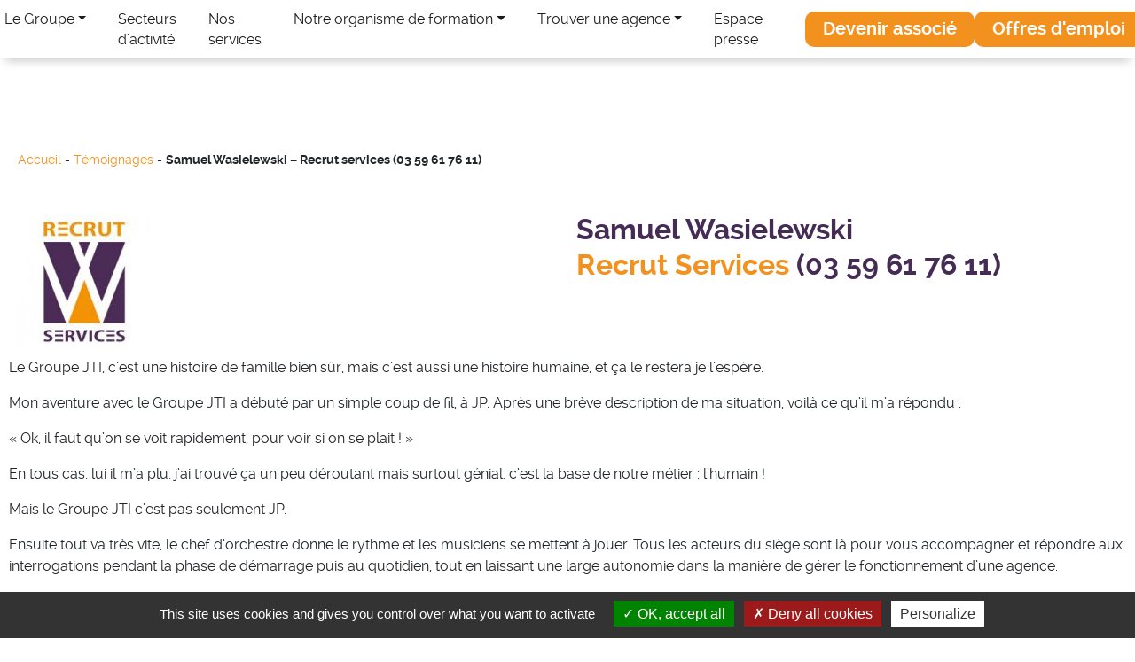

--- FILE ---
content_type: text/html; charset=UTF-8
request_url: https://www.groupejti.com/samuel-wasielewski-recrut-services-03-59-61-76-11
body_size: 53944
content:


    <!DOCTYPE html>
    <html lang="fr-FR">

    <head>
        <meta charset="UTF-8">
        <meta name="viewport" content="width=device-width, initial-scale=1">
        <link rel="profile" href="http://gmpg.org/xfn/11">

        <link rel="stylesheet" href="https://stackpath.bootstrapcdn.com/bootstrap/4.3.1/css/bootstrap.min.css" integrity="sha384-ggOyR0iXCbMQv3Xipma34MD+dH/1fQ784/j6cY/iJTQUOhcWr7x9JvoRxT2MZw1T" crossorigin="anonymous">
        <link href="https://fonts.googleapis.com/css?family=Poppins:400,600,700&display=swap" rel="stylesheet">


        <meta name='robots' content='index, follow, max-image-preview:large, max-snippet:-1, max-video-preview:-1' />
	<style>img:is([sizes="auto" i], [sizes^="auto," i]) { contain-intrinsic-size: 3000px 1500px }</style>
	
<!-- Google Tag Manager for WordPress by gtm4wp.com -->
<script data-cfasync="false" data-pagespeed-no-defer>
	var gtm4wp_datalayer_name = "dataLayer";
	var dataLayer = dataLayer || [];
</script>
<!-- End Google Tag Manager for WordPress by gtm4wp.com -->
	<!-- This site is optimized with the Yoast SEO plugin v26.3 - https://yoast.com/wordpress/plugins/seo/ -->
	<title>Samuel Wasielewski - Recrut services (03 59 61 76 11) - Groupe JTI</title>
	<meta name="description" content="Samuel WasielewskiRecrut Services (03 59 61 76 11)Le Groupe JTI, c’est une histoire de famille bien sûr, mais c’est aussi une histoire humaine, et ça le" />
	<link rel="canonical" href="https://www.groupejti.com/samuel-wasielewski-recrut-services-03-59-61-76-11" />
	<meta property="og:locale" content="fr_FR" />
	<meta property="og:type" content="article" />
	<meta property="og:title" content="Samuel Wasielewski - Recrut services (03 59 61 76 11) - Groupe JTI" />
	<meta property="og:description" content="Samuel WasielewskiRecrut Services (03 59 61 76 11)Le Groupe JTI, c’est une histoire de famille bien sûr, mais c’est aussi une histoire humaine, et ça le" />
	<meta property="og:url" content="https://www.groupejti.com/samuel-wasielewski-recrut-services-03-59-61-76-11" />
	<meta property="og:site_name" content="Groupe JTI" />
	<meta property="article:published_time" content="2021-11-10T11:38:26+00:00" />
	<meta property="article:modified_time" content="2022-01-05T10:22:47+00:00" />
	<meta property="og:image" content="https://www.groupejti.com/wp-content/uploads/2021/01/spi-interim-groupe-jti.jpg" />
	<meta property="og:image:width" content="200" />
	<meta property="og:image:height" content="200" />
	<meta property="og:image:type" content="image/jpeg" />
	<meta name="author" content="groupe-jti" />
	<meta name="twitter:card" content="summary_large_image" />
	<meta name="twitter:label1" content="Écrit par" />
	<meta name="twitter:data1" content="groupe-jti" />
	<meta name="twitter:label2" content="Durée de lecture estimée" />
	<meta name="twitter:data2" content="2 minutes" />
	<script type="application/ld+json" class="yoast-schema-graph">{"@context":"https://schema.org","@graph":[{"@type":"WebPage","@id":"https://www.groupejti.com/samuel-wasielewski-recrut-services-03-59-61-76-11","url":"https://www.groupejti.com/samuel-wasielewski-recrut-services-03-59-61-76-11","name":"Samuel Wasielewski - Recrut services (03 59 61 76 11) - Groupe JTI","isPartOf":{"@id":"https://www.groupejti.com/#website"},"primaryImageOfPage":{"@id":"https://www.groupejti.com/samuel-wasielewski-recrut-services-03-59-61-76-11#primaryimage"},"image":{"@id":"https://www.groupejti.com/samuel-wasielewski-recrut-services-03-59-61-76-11#primaryimage"},"thumbnailUrl":"https://www.groupejti.com/wp-content/uploads/2021/01/spi-interim-groupe-jti.jpg","datePublished":"2021-11-10T11:38:26+00:00","dateModified":"2022-01-05T10:22:47+00:00","author":{"@id":"https://www.groupejti.com/#/schema/person/fc58e4d6c8cccbee64ee09b5eda340d8"},"description":"Samuel WasielewskiRecrut Services (03 59 61 76 11)Le Groupe JTI, c’est une histoire de famille bien sûr, mais c’est aussi une histoire humaine, et ça le","breadcrumb":{"@id":"https://www.groupejti.com/samuel-wasielewski-recrut-services-03-59-61-76-11#breadcrumb"},"inLanguage":"fr-FR","potentialAction":[{"@type":"ReadAction","target":["https://www.groupejti.com/samuel-wasielewski-recrut-services-03-59-61-76-11"]}]},{"@type":"ImageObject","inLanguage":"fr-FR","@id":"https://www.groupejti.com/samuel-wasielewski-recrut-services-03-59-61-76-11#primaryimage","url":"https://www.groupejti.com/wp-content/uploads/2021/01/spi-interim-groupe-jti.jpg","contentUrl":"https://www.groupejti.com/wp-content/uploads/2021/01/spi-interim-groupe-jti.jpg","width":200,"height":200,"caption":"Logo SPI Intérim"},{"@type":"BreadcrumbList","@id":"https://www.groupejti.com/samuel-wasielewski-recrut-services-03-59-61-76-11#breadcrumb","itemListElement":[{"@type":"ListItem","position":1,"name":"Accueil","item":"https://www.groupejti.com/"},{"@type":"ListItem","position":2,"name":"Témoignages","item":"https://www.groupejti.com/category/temoignages"},{"@type":"ListItem","position":3,"name":"Samuel Wasielewski &#8211; Recrut services (03 59 61 76 11)"}]},{"@type":"WebSite","@id":"https://www.groupejti.com/#website","url":"https://www.groupejti.com/","name":"Groupe JTI","description":"Réseau d&#039;agences d&#039;intérim","potentialAction":[{"@type":"SearchAction","target":{"@type":"EntryPoint","urlTemplate":"https://www.groupejti.com/?s={search_term_string}"},"query-input":{"@type":"PropertyValueSpecification","valueRequired":true,"valueName":"search_term_string"}}],"inLanguage":"fr-FR"},{"@type":"Person","@id":"https://www.groupejti.com/#/schema/person/fc58e4d6c8cccbee64ee09b5eda340d8","name":"groupe-jti","image":{"@type":"ImageObject","inLanguage":"fr-FR","@id":"https://www.groupejti.com/#/schema/person/image/","url":"https://secure.gravatar.com/avatar/a19dfa224c2aac92412efbdd0aaf5c72?s=96&d=mm&r=g","contentUrl":"https://secure.gravatar.com/avatar/a19dfa224c2aac92412efbdd0aaf5c72?s=96&d=mm&r=g","caption":"groupe-jti"},"url":"https://www.groupejti.com/author/groupe-jti"}]}</script>
	<!-- / Yoast SEO plugin. -->


<link rel='dns-prefetch' href='//use.fontawesome.com' />
<link rel='dns-prefetch' href='//www.googletagmanager.com' />
<link rel="alternate" type="application/rss+xml" title="Groupe JTI &raquo; Flux" href="https://www.groupejti.com/feed" />
<link rel="alternate" type="application/rss+xml" title="Groupe JTI &raquo; Flux des commentaires" href="https://www.groupejti.com/comments/feed" />
<link rel="alternate" type="application/rss+xml" title="Groupe JTI &raquo; Samuel Wasielewski &#8211; Recrut services (03 59 61 76 11) Flux des commentaires" href="https://www.groupejti.com/samuel-wasielewski-recrut-services-03-59-61-76-11/feed" />
		<style>
			.lazyload,
			.lazyloading {
				max-width: 100%;
			}
		</style>
		<style id='classic-theme-styles-inline-css' type='text/css'>
/*! This file is auto-generated */
.wp-block-button__link{color:#fff;background-color:#32373c;border-radius:9999px;box-shadow:none;text-decoration:none;padding:calc(.667em + 2px) calc(1.333em + 2px);font-size:1.125em}.wp-block-file__button{background:#32373c;color:#fff;text-decoration:none}
</style>
<style id='global-styles-inline-css' type='text/css'>
:root{--wp--preset--aspect-ratio--square: 1;--wp--preset--aspect-ratio--4-3: 4/3;--wp--preset--aspect-ratio--3-4: 3/4;--wp--preset--aspect-ratio--3-2: 3/2;--wp--preset--aspect-ratio--2-3: 2/3;--wp--preset--aspect-ratio--16-9: 16/9;--wp--preset--aspect-ratio--9-16: 9/16;--wp--preset--color--black: #000000;--wp--preset--color--cyan-bluish-gray: #abb8c3;--wp--preset--color--white: #FFF;--wp--preset--color--pale-pink: #f78da7;--wp--preset--color--vivid-red: #cf2e2e;--wp--preset--color--luminous-vivid-orange: #ff6900;--wp--preset--color--luminous-vivid-amber: #fcb900;--wp--preset--color--light-green-cyan: #7bdcb5;--wp--preset--color--vivid-green-cyan: #00d084;--wp--preset--color--pale-cyan-blue: #8ed1fc;--wp--preset--color--vivid-cyan-blue: #0693e3;--wp--preset--color--vivid-purple: #9b51e0;--wp--preset--color--primary: #007bff;--wp--preset--color--secondary: #6c757d;--wp--preset--color--success: #28a745;--wp--preset--color--danger: #dc3545;--wp--preset--color--warning: #ffc107;--wp--preset--color--info: #17a2b8;--wp--preset--color--dark: #343a40;--wp--preset--color--light: #f8f9fa;--wp--preset--gradient--vivid-cyan-blue-to-vivid-purple: linear-gradient(135deg,rgba(6,147,227,1) 0%,rgb(155,81,224) 100%);--wp--preset--gradient--light-green-cyan-to-vivid-green-cyan: linear-gradient(135deg,rgb(122,220,180) 0%,rgb(0,208,130) 100%);--wp--preset--gradient--luminous-vivid-amber-to-luminous-vivid-orange: linear-gradient(135deg,rgba(252,185,0,1) 0%,rgba(255,105,0,1) 100%);--wp--preset--gradient--luminous-vivid-orange-to-vivid-red: linear-gradient(135deg,rgba(255,105,0,1) 0%,rgb(207,46,46) 100%);--wp--preset--gradient--very-light-gray-to-cyan-bluish-gray: linear-gradient(135deg,rgb(238,238,238) 0%,rgb(169,184,195) 100%);--wp--preset--gradient--cool-to-warm-spectrum: linear-gradient(135deg,rgb(74,234,220) 0%,rgb(151,120,209) 20%,rgb(207,42,186) 40%,rgb(238,44,130) 60%,rgb(251,105,98) 80%,rgb(254,248,76) 100%);--wp--preset--gradient--blush-light-purple: linear-gradient(135deg,rgb(255,206,236) 0%,rgb(152,150,240) 100%);--wp--preset--gradient--blush-bordeaux: linear-gradient(135deg,rgb(254,205,165) 0%,rgb(254,45,45) 50%,rgb(107,0,62) 100%);--wp--preset--gradient--luminous-dusk: linear-gradient(135deg,rgb(255,203,112) 0%,rgb(199,81,192) 50%,rgb(65,88,208) 100%);--wp--preset--gradient--pale-ocean: linear-gradient(135deg,rgb(255,245,203) 0%,rgb(182,227,212) 50%,rgb(51,167,181) 100%);--wp--preset--gradient--electric-grass: linear-gradient(135deg,rgb(202,248,128) 0%,rgb(113,206,126) 100%);--wp--preset--gradient--midnight: linear-gradient(135deg,rgb(2,3,129) 0%,rgb(40,116,252) 100%);--wp--preset--font-size--small: 13px;--wp--preset--font-size--medium: 20px;--wp--preset--font-size--large: 36px;--wp--preset--font-size--x-large: 42px;--wp--preset--spacing--20: 0.44rem;--wp--preset--spacing--30: 0.67rem;--wp--preset--spacing--40: 1rem;--wp--preset--spacing--50: 1.5rem;--wp--preset--spacing--60: 2.25rem;--wp--preset--spacing--70: 3.38rem;--wp--preset--spacing--80: 5.06rem;--wp--preset--shadow--natural: 6px 6px 9px rgba(0, 0, 0, 0.2);--wp--preset--shadow--deep: 12px 12px 50px rgba(0, 0, 0, 0.4);--wp--preset--shadow--sharp: 6px 6px 0px rgba(0, 0, 0, 0.2);--wp--preset--shadow--outlined: 6px 6px 0px -3px rgba(255, 255, 255, 1), 6px 6px rgba(0, 0, 0, 1);--wp--preset--shadow--crisp: 6px 6px 0px rgba(0, 0, 0, 1);}:where(.is-layout-flex){gap: 0.5em;}:where(.is-layout-grid){gap: 0.5em;}body .is-layout-flex{display: flex;}.is-layout-flex{flex-wrap: wrap;align-items: center;}.is-layout-flex > :is(*, div){margin: 0;}body .is-layout-grid{display: grid;}.is-layout-grid > :is(*, div){margin: 0;}:where(.wp-block-columns.is-layout-flex){gap: 2em;}:where(.wp-block-columns.is-layout-grid){gap: 2em;}:where(.wp-block-post-template.is-layout-flex){gap: 1.25em;}:where(.wp-block-post-template.is-layout-grid){gap: 1.25em;}.has-black-color{color: var(--wp--preset--color--black) !important;}.has-cyan-bluish-gray-color{color: var(--wp--preset--color--cyan-bluish-gray) !important;}.has-white-color{color: var(--wp--preset--color--white) !important;}.has-pale-pink-color{color: var(--wp--preset--color--pale-pink) !important;}.has-vivid-red-color{color: var(--wp--preset--color--vivid-red) !important;}.has-luminous-vivid-orange-color{color: var(--wp--preset--color--luminous-vivid-orange) !important;}.has-luminous-vivid-amber-color{color: var(--wp--preset--color--luminous-vivid-amber) !important;}.has-light-green-cyan-color{color: var(--wp--preset--color--light-green-cyan) !important;}.has-vivid-green-cyan-color{color: var(--wp--preset--color--vivid-green-cyan) !important;}.has-pale-cyan-blue-color{color: var(--wp--preset--color--pale-cyan-blue) !important;}.has-vivid-cyan-blue-color{color: var(--wp--preset--color--vivid-cyan-blue) !important;}.has-vivid-purple-color{color: var(--wp--preset--color--vivid-purple) !important;}.has-black-background-color{background-color: var(--wp--preset--color--black) !important;}.has-cyan-bluish-gray-background-color{background-color: var(--wp--preset--color--cyan-bluish-gray) !important;}.has-white-background-color{background-color: var(--wp--preset--color--white) !important;}.has-pale-pink-background-color{background-color: var(--wp--preset--color--pale-pink) !important;}.has-vivid-red-background-color{background-color: var(--wp--preset--color--vivid-red) !important;}.has-luminous-vivid-orange-background-color{background-color: var(--wp--preset--color--luminous-vivid-orange) !important;}.has-luminous-vivid-amber-background-color{background-color: var(--wp--preset--color--luminous-vivid-amber) !important;}.has-light-green-cyan-background-color{background-color: var(--wp--preset--color--light-green-cyan) !important;}.has-vivid-green-cyan-background-color{background-color: var(--wp--preset--color--vivid-green-cyan) !important;}.has-pale-cyan-blue-background-color{background-color: var(--wp--preset--color--pale-cyan-blue) !important;}.has-vivid-cyan-blue-background-color{background-color: var(--wp--preset--color--vivid-cyan-blue) !important;}.has-vivid-purple-background-color{background-color: var(--wp--preset--color--vivid-purple) !important;}.has-black-border-color{border-color: var(--wp--preset--color--black) !important;}.has-cyan-bluish-gray-border-color{border-color: var(--wp--preset--color--cyan-bluish-gray) !important;}.has-white-border-color{border-color: var(--wp--preset--color--white) !important;}.has-pale-pink-border-color{border-color: var(--wp--preset--color--pale-pink) !important;}.has-vivid-red-border-color{border-color: var(--wp--preset--color--vivid-red) !important;}.has-luminous-vivid-orange-border-color{border-color: var(--wp--preset--color--luminous-vivid-orange) !important;}.has-luminous-vivid-amber-border-color{border-color: var(--wp--preset--color--luminous-vivid-amber) !important;}.has-light-green-cyan-border-color{border-color: var(--wp--preset--color--light-green-cyan) !important;}.has-vivid-green-cyan-border-color{border-color: var(--wp--preset--color--vivid-green-cyan) !important;}.has-pale-cyan-blue-border-color{border-color: var(--wp--preset--color--pale-cyan-blue) !important;}.has-vivid-cyan-blue-border-color{border-color: var(--wp--preset--color--vivid-cyan-blue) !important;}.has-vivid-purple-border-color{border-color: var(--wp--preset--color--vivid-purple) !important;}.has-vivid-cyan-blue-to-vivid-purple-gradient-background{background: var(--wp--preset--gradient--vivid-cyan-blue-to-vivid-purple) !important;}.has-light-green-cyan-to-vivid-green-cyan-gradient-background{background: var(--wp--preset--gradient--light-green-cyan-to-vivid-green-cyan) !important;}.has-luminous-vivid-amber-to-luminous-vivid-orange-gradient-background{background: var(--wp--preset--gradient--luminous-vivid-amber-to-luminous-vivid-orange) !important;}.has-luminous-vivid-orange-to-vivid-red-gradient-background{background: var(--wp--preset--gradient--luminous-vivid-orange-to-vivid-red) !important;}.has-very-light-gray-to-cyan-bluish-gray-gradient-background{background: var(--wp--preset--gradient--very-light-gray-to-cyan-bluish-gray) !important;}.has-cool-to-warm-spectrum-gradient-background{background: var(--wp--preset--gradient--cool-to-warm-spectrum) !important;}.has-blush-light-purple-gradient-background{background: var(--wp--preset--gradient--blush-light-purple) !important;}.has-blush-bordeaux-gradient-background{background: var(--wp--preset--gradient--blush-bordeaux) !important;}.has-luminous-dusk-gradient-background{background: var(--wp--preset--gradient--luminous-dusk) !important;}.has-pale-ocean-gradient-background{background: var(--wp--preset--gradient--pale-ocean) !important;}.has-electric-grass-gradient-background{background: var(--wp--preset--gradient--electric-grass) !important;}.has-midnight-gradient-background{background: var(--wp--preset--gradient--midnight) !important;}.has-small-font-size{font-size: var(--wp--preset--font-size--small) !important;}.has-medium-font-size{font-size: var(--wp--preset--font-size--medium) !important;}.has-large-font-size{font-size: var(--wp--preset--font-size--large) !important;}.has-x-large-font-size{font-size: var(--wp--preset--font-size--x-large) !important;}
:where(.wp-block-post-template.is-layout-flex){gap: 1.25em;}:where(.wp-block-post-template.is-layout-grid){gap: 1.25em;}
:where(.wp-block-columns.is-layout-flex){gap: 2em;}:where(.wp-block-columns.is-layout-grid){gap: 2em;}
:root :where(.wp-block-pullquote){font-size: 1.5em;line-height: 1.6;}
</style>
<link rel='stylesheet' id='eeb-css-frontend-css' href='https://www.groupejti.com/wp-content/plugins/email-encoder-bundle/core/includes/assets/css/style.css?ver=251028-82742' type='text/css' media='all' />
<link rel='stylesheet' id='htbbootstrap-css' href='https://www.groupejti.com/wp-content/plugins/ht-mega-for-elementor/assets/css/htbbootstrap.css?ver=2.9.9' type='text/css' media='all' />
<link rel='stylesheet' id='font-awesome-css' href='https://www.groupejti.com/wp-content/plugins/elementor/assets/lib/font-awesome/css/font-awesome.min.css?ver=4.7.0' type='text/css' media='all' />
<link rel='stylesheet' id='htmega-animation-css' href='https://www.groupejti.com/wp-content/plugins/ht-mega-for-elementor/assets/css/animation.css?ver=2.9.9' type='text/css' media='all' />
<link rel='stylesheet' id='htmega-keyframes-css' href='https://www.groupejti.com/wp-content/plugins/ht-mega-for-elementor/assets/css/htmega-keyframes.css?ver=2.9.9' type='text/css' media='all' />
<link rel='stylesheet' id='htmega-global-style-min-css' href='https://www.groupejti.com/wp-content/plugins/ht-mega-for-elementor/assets/css/htmega-global-style.min.css?ver=2.9.9' type='text/css' media='all' />
<link rel='stylesheet' id='strappress-style-css' href='https://www.groupejti.com/wp-content/themes/demo_wp_01/css/style.min.css?ver=4.2.1' type='text/css' media='all' />
<link rel='stylesheet' id='strappress-style-dev-css' href='https://www.groupejti.com/wp-content/themes/demo_wp_01/css/dev.css?ver=1.1' type='text/css' media='all' />
<link rel='stylesheet' id='elementor-icons-css' href='https://www.groupejti.com/wp-content/plugins/elementor/assets/lib/eicons/css/elementor-icons.min.css?ver=5.44.0' type='text/css' media='all' />
<link rel='stylesheet' id='elementor-frontend-css' href='https://www.groupejti.com/wp-content/plugins/elementor/assets/css/frontend.min.css?ver=3.32.5' type='text/css' media='all' />
<link rel='stylesheet' id='elementor-post-24130-css' href='https://www.groupejti.com/wp-content/uploads/elementor/css/post-24130.css?ver=1762374470' type='text/css' media='all' />
<link rel='stylesheet' id='post-grid-elementor-addon-main-css' href='https://www.groupejti.com/wp-content/plugins/post-grid-elementor-addon/assets/css/main.css?ver=6.7.4' type='text/css' media='all' />
<link rel='stylesheet' id='widget-image-css' href='https://www.groupejti.com/wp-content/plugins/elementor/assets/css/widget-image.min.css?ver=3.32.5' type='text/css' media='all' />
<link rel='stylesheet' id='elementor-post-7794-css' href='https://www.groupejti.com/wp-content/uploads/elementor/css/post-7794.css?ver=1762380138' type='text/css' media='all' />
<link rel='stylesheet' id='elementor-gf-local-roboto-css' href='https://www.groupejti.com/wp-content/uploads/elementor/google-fonts/css/roboto.css?ver=1742416068' type='text/css' media='all' />
<link rel='stylesheet' id='elementor-gf-local-robotoslab-css' href='https://www.groupejti.com/wp-content/uploads/elementor/google-fonts/css/robotoslab.css?ver=1742416072' type='text/css' media='all' />
<script type="text/javascript" src="https://www.groupejti.com/wp-includes/js/jquery/jquery.min.js?ver=3.7.1" id="jquery-core-js"></script>
<script type="text/javascript" src="https://www.groupejti.com/wp-includes/js/jquery/jquery-migrate.min.js?ver=3.4.1" id="jquery-migrate-js"></script>
<script type="text/javascript" src="https://www.groupejti.com/wp-content/plugins/email-encoder-bundle/core/includes/assets/js/custom.js?ver=251028-82742" id="eeb-js-frontend-js"></script>
<script type="text/javascript" src="https://www.groupejti.com/wp-content/plugins/mh_rgpd/tarteaucitron/tarteaucitron.js?ver=6.7.4" id="js_tarteaucitron-js"></script>
<script type="text/javascript" src="https://www.groupejti.com/wp-content/plugins/mh_rgpd/tarteaucitron.services_mh.js?ver=6.7.4" id="js_tarteaucitron_mh-js"></script>
<script src="//use.fontawesome.com/releases/v5.6.3/js/all.js?ver=5.6.3" defer></script>
<!-- Extrait de code de la balise Google (gtag.js) ajouté par Site Kit -->
<!-- Extrait Google Analytics ajouté par Site Kit -->
<script type="text/javascript" src="https://www.googletagmanager.com/gtag/js?id=G-R6DF55TL7Y" id="google_gtagjs-js" async></script>
<script type="text/javascript" id="google_gtagjs-js-after">
/* <![CDATA[ */
window.dataLayer = window.dataLayer || [];function gtag(){dataLayer.push(arguments);}
gtag("set","linker",{"domains":["www.groupejti.com"]});
gtag("js", new Date());
gtag("set", "developer_id.dZTNiMT", true);
gtag("config", "G-R6DF55TL7Y");
/* ]]> */
</script>
<link rel="https://api.w.org/" href="https://www.groupejti.com/wp-json/" /><link rel="alternate" title="JSON" type="application/json" href="https://www.groupejti.com/wp-json/wp/v2/posts/7794" /><link rel="EditURI" type="application/rsd+xml" title="RSD" href="https://www.groupejti.com/xmlrpc.php?rsd" />
<meta name="generator" content="WordPress 6.7.4" />
<link rel='shortlink' href='https://www.groupejti.com/?p=7794' />
<link rel="alternate" title="oEmbed (JSON)" type="application/json+oembed" href="https://www.groupejti.com/wp-json/oembed/1.0/embed?url=https%3A%2F%2Fwww.groupejti.com%2Fsamuel-wasielewski-recrut-services-03-59-61-76-11" />
<link rel="alternate" title="oEmbed (XML)" type="text/xml+oembed" href="https://www.groupejti.com/wp-json/oembed/1.0/embed?url=https%3A%2F%2Fwww.groupejti.com%2Fsamuel-wasielewski-recrut-services-03-59-61-76-11&#038;format=xml" />
<meta name="generator" content="Site Kit by Google 1.165.0" />
<!-- Google Tag Manager for WordPress by gtm4wp.com -->
<!-- GTM Container placement set to off -->
<script data-cfasync="false" data-pagespeed-no-defer>
	var dataLayer_content = {"pagePostType":"post","pagePostType2":"single-post","pageCategory":["temoignages"],"pagePostAuthor":"groupe-jti"};
	dataLayer.push( dataLayer_content );
</script>
<script data-cfasync="false" data-pagespeed-no-defer>
	console.warn && console.warn("[GTM4WP] Google Tag Manager container code placement set to OFF !!!");
	console.warn && console.warn("[GTM4WP] Data layer codes are active but GTM container must be loaded using custom coding !!!");
</script>
<!-- End Google Tag Manager for WordPress by gtm4wp.com -->            <script type="text/javascript">
                tarteaucitron.init({
                    "hashtag": "#tarteaucitron", /* Ouverture automatique du panel avec le hashtag */
                    "highPrivacy": true, /* désactiver le consentement implicite (en naviguant) ? */
                    "orientation": "bottom", /* le bandeau doit être en haut (top), au milieu (middle) ou en bas (bottom) ? */
                    "adblocker": false, /* Afficher un message si un adblocker est détecté */
                    "showAlertSmall": false, /* afficher le petit bandeau en bas à droite ? */
                    "cookieslist": false, /* Afficher la liste des cookies installés ? */
                    "removeCredit": false, /* supprimer le lien vers la source ? */
                    "showIcon": false, /* affiche la petite icone en bas à droite */
                    "mandatory": false, /* affiche le message pour les cookies obligatoires */

                    "closePopup": false, /* Show a close X on the banner */
                    //"iconSrc": "", /* Optionnal: URL or base64 encoded image */
                    "iconPosition": "BottomRight", /* BottomRight, BottomLeft, TopRight and TopLeft */
                    "DenyAllCta" : true, /* Show the deny all button */
                    "AcceptAllCta" : true, /* Show the accept all button when highPrivacy on */
                    "handleBrowserDNTRequest": false, /* If Do Not Track == 1, disallow all */
                    "moreInfoLink": true, /* Show more info link */
                    "useExternalCss": false, /* If false, the tarteaucitron.css file will be loaded */
                    "useExternalJs": false, /* If false, the tarteaucitron.js file will be loaded */
                    //"cookieDomain": ".my-multisite-domaine.fr", /* Shared cookie for multisite */
                    "readmoreLink": "", /* Change the default readmore link */
                });
            </script>
            		<script>
			document.documentElement.className = document.documentElement.className.replace('no-js', 'js');
		</script>
				<style>
			.no-js img.lazyload {
				display: none;
			}

			figure.wp-block-image img.lazyloading {
				min-width: 150px;
			}

			.lazyload,
			.lazyloading {
				--smush-placeholder-width: 100px;
				--smush-placeholder-aspect-ratio: 1/1;
				width: var(--smush-image-width, var(--smush-placeholder-width)) !important;
				aspect-ratio: var(--smush-image-aspect-ratio, var(--smush-placeholder-aspect-ratio)) !important;
			}

						.lazyload, .lazyloading {
				opacity: 0;
			}

			.lazyloaded {
				opacity: 1;
				transition: opacity 400ms;
				transition-delay: 0ms;
			}

					</style>
		<link rel="pingback" href="https://www.groupejti.com/xmlrpc.php"><meta name="generator" content="Elementor 3.32.5; features: additional_custom_breakpoints; settings: css_print_method-external, google_font-enabled, font_display-auto">
<style type="text/css">.recentcomments a{display:inline !important;padding:0 !important;margin:0 !important;}</style>			<style>
				.e-con.e-parent:nth-of-type(n+4):not(.e-lazyloaded):not(.e-no-lazyload),
				.e-con.e-parent:nth-of-type(n+4):not(.e-lazyloaded):not(.e-no-lazyload) * {
					background-image: none !important;
				}
				@media screen and (max-height: 1024px) {
					.e-con.e-parent:nth-of-type(n+3):not(.e-lazyloaded):not(.e-no-lazyload),
					.e-con.e-parent:nth-of-type(n+3):not(.e-lazyloaded):not(.e-no-lazyload) * {
						background-image: none !important;
					}
				}
				@media screen and (max-height: 640px) {
					.e-con.e-parent:nth-of-type(n+2):not(.e-lazyloaded):not(.e-no-lazyload),
					.e-con.e-parent:nth-of-type(n+2):not(.e-lazyloaded):not(.e-no-lazyload) * {
						background-image: none !important;
					}
				}
			</style>
			
<!-- Extrait Google Tag Manager ajouté par Site Kit -->
<script type="text/javascript">
/* <![CDATA[ */

			( function( w, d, s, l, i ) {
				w[l] = w[l] || [];
				w[l].push( {'gtm.start': new Date().getTime(), event: 'gtm.js'} );
				var f = d.getElementsByTagName( s )[0],
					j = d.createElement( s ), dl = l != 'dataLayer' ? '&l=' + l : '';
				j.async = true;
				j.src = 'https://www.googletagmanager.com/gtm.js?id=' + i + dl;
				f.parentNode.insertBefore( j, f );
			} )( window, document, 'script', 'dataLayer', 'GTM-5ZZ594P' );
			
/* ]]> */
</script>

<!-- End Google Tag Manager snippet added by Site Kit -->
<link rel="icon" href="https://www.groupejti.com/wp-content/uploads/2021/01/cropped-favicon-32x32.png" sizes="32x32" />
<link rel="icon" href="https://www.groupejti.com/wp-content/uploads/2021/01/cropped-favicon-192x192.png" sizes="192x192" />
<link rel="apple-touch-icon" href="https://www.groupejti.com/wp-content/uploads/2021/01/cropped-favicon-180x180.png" />
<meta name="msapplication-TileImage" content="https://www.groupejti.com/wp-content/uploads/2021/01/cropped-favicon-270x270.png" />
    </head>

    <body class="post-template-default single single-post postid-7794 single-format-standard wp-embed-responsive group-blog elementor-default elementor-kit-24130 elementor-page elementor-page-7794">
        <div id="page" class="site">

            <header id="masthead" role="banner">
                <div class="content-header">
        <div  class="site-header">
            <div class="container pt-3 pb-5">
                <div class="d-sm-flex justify-content-between text-uppercase">
                    <div class="d-flex"><section id="custom_html-7" class="widget_text widget text-nowrap col widget_custom_html pl-0 pr-2"><div class="textwidget custom-html-widget"><a href="/devenir-associe" class="elementor-button-link elementor-button-link-associe elementor-button elementor-size-sm" role="button">
	<span class="elementor-button-content-wrapper">
		<span class="elementor-button-text">
			Devenir associé
		</span>
	</span>
</a>

<a target="_blank" href="https://careers.werecruit.io/fr/groupe-jti" class="elementor-button-link elementor-button-link-rejoindre elementor-button elementor-size-sm" role="button">
	<span class="elementor-button-content-wrapper">
		<span class="elementor-button-text">
			Offres d'emploi
		</span>
	</span>
</a></div></section></div>
                </div>
            </div>
        </div>

                <nav class="navbar navbar-expand-lg p-0">
                    <div class="container">

                                    <div class=" main-nav rounded d-flex align-items-lg-center justify-content-between container position-lg-absolute mt-lg-3">
                                        <div class="navbar-brand mt-2 mb-1 ml-2">

                                                                                                <a href="https://www.groupejti.com/" rel="home"><img data-src="https://www.groupejti.com/wp-content/themes/demo_wp_01/img/logo-JTI.svg"  alt="Groupe JTI agences d'intérim" src="[data-uri]" class="lazyload" /> </a>
                                                                                            </div>
                                        <div>
                                            <button class="navbar-toggler navbar-toggler-right" type="button" data-toggle="collapse" data-target="#navbarNav" aria-controls="navbarNav" aria-expanded="false" aria-label="Toggle navigation">
                                                <span class="navbar-toggler-icon mt-3"></span>
                                            </button>
                                            <div class="collapse navbar-collapse" id="navbarNav">
                                                <ul id="menu-menu-principal" class="navbar-nav"><li id="menu-item-2571" class="menu-item menu-item-type-custom menu-item-object-custom menu-item-has-children dropdown menu-item-2571 nav-item"><a href="#" class="nav-link dropdown-toggle"  aria-haspopup="true" aria-expanded="false">Le Groupe</a>
<ul class="dropdown-menu">
	<li id="menu-item-1825" class="menu-item menu-item-type-post_type menu-item-object-page menu-item-1825 nav-item"><a class="dropdown-item" href="https://www.groupejti.com/qui-sommes-nous" class="nav-link"> Qui sommes-nous ?</a></li>
	<li id="menu-item-1915" class="menu-item menu-item-type-post_type menu-item-object-page menu-item-1915 nav-item"><a class="dropdown-item" href="https://www.groupejti.com/qui-sommes-nous/notre-organigramme" class="nav-link"> Notre Organigramme</a></li>
	<li id="menu-item-1969" class="menu-item menu-item-type-post_type menu-item-object-page menu-item-1969 nav-item"><a class="dropdown-item" href="https://www.groupejti.com/nos-partenaires" class="nav-link"> Nos Partenaires</a></li>
	<li id="menu-item-19946" class="menu-item menu-item-type-post_type_archive menu-item-object-actualites menu-item-19946 nav-item"><a class="dropdown-item" href="https://www.groupejti.com/actualites" class="nav-link"> Nos Actualités</a></li>
</ul>
</li>
<li id="menu-item-956" class="menu-item menu-item-type-post_type menu-item-object-page menu-item-956 nav-item"><a href="https://www.groupejti.com/secteurs-d-activite" class="nav-link">Secteurs d’activité</a></li>
<li id="menu-item-965" class="menu-item menu-item-type-post_type menu-item-object-page menu-item-965 nav-item"><a href="https://www.groupejti.com/nos-services" class="nav-link">Nos services</a></li>
<li id="menu-item-3367" class="menu-item menu-item-type-post_type menu-item-object-page menu-item-has-children dropdown menu-item-3367 nav-item"><a href="https://www.groupejti.com/notre-organisme-de-formation" class="nav-link dropdown-toggle"  aria-haspopup="true" aria-expanded="false">Notre organisme de formation</a>
<ul class="dropdown-menu">
	<li id="menu-item-16164" class="menu-item menu-item-type-post_type menu-item-object-page menu-item-16164 nav-item"><a class="dropdown-item" href="https://www.groupejti.com/notre-organisme-de-formation/nos-formations" class="nav-link"> Nos formations</a></li>
	<li id="menu-item-3609" class="menu-item menu-item-type-post_type menu-item-object-page menu-item-3609 nav-item"><a class="dropdown-item" href="https://www.groupejti.com/notre-organisme-de-formation/notre-centre" class="nav-link"> Notre centre</a></li>
	<li id="menu-item-3610" class="menu-item menu-item-type-post_type menu-item-object-page menu-item-3610 nav-item"><a class="dropdown-item" href="https://www.groupejti.com/notre-organisme-de-formation/notre-equipe-de-formation" class="nav-link"> Notre équipe de formation</a></li>
</ul>
</li>
<li id="menu-item-2572" class="menu-item menu-item-type-custom menu-item-object-custom menu-item-has-children dropdown menu-item-2572 nav-item"><a href="#" class="nav-link dropdown-toggle"  aria-haspopup="true" aria-expanded="false">Trouver une agence</a>
<ul class="dropdown-menu">
	<li id="menu-item-959" class="menu-item menu-item-type-post_type menu-item-object-page menu-item-959 nav-item"><a class="dropdown-item" href="https://www.groupejti.com/reseau-d-agences" class="nav-link"> Réseau d’agences</a></li>
	<li id="menu-item-3208" class="menu-item menu-item-type-post_type_archive menu-item-object-agence menu-item-3208 nav-item"><a class="dropdown-item" href="https://www.groupejti.com/agences" class="nav-link"> Les agences JTI</a></li>
</ul>
</li>
<li id="menu-item-27882" class="menu-item menu-item-type-post_type menu-item-object-page menu-item-27882 nav-item"><a href="https://www.groupejti.com/espace-presse" class="nav-link">Espace presse</a></li>
</ul>                                            </div>
                                        </div>
                                    </div>

                    </div>
                </nav>
                    </div>
         
                <div>
                <p id="breadcrumbs"><span><span><a href="https://www.groupejti.com/">Accueil</a></span> - <span><a href="https://www.groupejti.com/category/temoignages">Témoignages</a></span> - <span class="breadcrumb_last" aria-current="page"><strong>Samuel Wasielewski &#8211; Recrut services (03 59 61 76 11)</strong></span></span></p></div>
            </header>
            <!-- #masthead -->

            <div id="content" class="site-content">
<div id="primary" class="content-area">
	<main id="main" class="site-main" role="main">

		

	<article>

					<p class="date float-right">
				10 novembre 2021 <br>[ Array ]

			</p><!-- .entry-meta -->
		
		</header>
					<div class="p-5 bg-gris">
				<div class="img-article-detail mb-3 text-center">

					
				</div>

			
			<div class="entry-content">
						<div data-elementor-type="wp-post" data-elementor-id="7794" class="elementor elementor-7794" data-elementor-post-type="post">
						<section class="elementor-section elementor-top-section elementor-element elementor-element-49fdb522 elementor-section-boxed elementor-section-height-default elementor-section-height-default" data-id="49fdb522" data-element_type="section">
						<div class="elementor-container elementor-column-gap-default">
					<div class="elementor-column elementor-col-100 elementor-top-column elementor-element elementor-element-f333279" data-id="f333279" data-element_type="column">
			<div class="elementor-widget-wrap elementor-element-populated">
						<section class="elementor-section elementor-inner-section elementor-element elementor-element-4324ed7 elementor-section-boxed elementor-section-height-default elementor-section-height-default" data-id="4324ed7" data-element_type="section">
						<div class="elementor-container elementor-column-gap-default">
					<div class="elementor-column elementor-col-50 elementor-inner-column elementor-element elementor-element-c8e9c78" data-id="c8e9c78" data-element_type="column">
			<div class="elementor-widget-wrap elementor-element-populated">
						<div class="elementor-element elementor-element-2a7fd1a elementor-widget elementor-widget-image" data-id="2a7fd1a" data-element_type="widget" data-widget_type="image.default">
				<div class="elementor-widget-container">
															<img decoding="async" width="150" height="150" data-src="https://www.groupejti.com/wp-content/uploads/2021/10/recrutservices-logo-groupejti-150x150.jpg" class="attachment-thumbnail size-thumbnail wp-image-5171 lazyload" alt="recrutservices-logo-groupejti" data-srcset="https://www.groupejti.com/wp-content/uploads/2021/10/recrutservices-logo-groupejti-150x150.jpg 150w, https://www.groupejti.com/wp-content/uploads/2021/10/recrutservices-logo-groupejti.jpg 200w" data-sizes="(max-width: 150px) 100vw, 150px" src="[data-uri]" style="--smush-placeholder-width: 150px; --smush-placeholder-aspect-ratio: 150/150;" />															</div>
				</div>
					</div>
		</div>
				<div class="elementor-column elementor-col-50 elementor-inner-column elementor-element elementor-element-5582caa" data-id="5582caa" data-element_type="column">
			<div class="elementor-widget-wrap elementor-element-populated">
						<div class="elementor-element elementor-element-39aabbc elementor-widget elementor-widget-text-editor" data-id="39aabbc" data-element_type="widget" data-widget_type="text-editor.default">
				<div class="elementor-widget-container">
									<h2>Samuel Wasielewski</h2><h2><a href="https://www.google.com/maps/place/Recrut+Services+-+N%C5%93ux-les-Mines/@50.4801346,2.6645715,15z/data=!4m2!3m1!1s0x0:0xd99b9a3bd0093a34?sa=X&amp;ved=2ahUKEwjqsYKy2o30AhUOHxoKHV19B1wQ_BJ6BAhBEAU" target="_blank" rel="noopener">Recrut Services </a>(03 59 61 76 11)</h2>								</div>
				</div>
					</div>
		</div>
					</div>
		</section>
				<div class="elementor-element elementor-element-6cd00c0 elementor-widget elementor-widget-text-editor" data-id="6cd00c0" data-element_type="widget" data-widget_type="text-editor.default">
				<div class="elementor-widget-container">
									<p>Le Groupe JTI, c’est une histoire de famille bien sûr, mais c’est aussi une histoire humaine, et ça le restera je l’espère.</p><p>Mon aventure avec le Groupe JTI a débuté par un simple coup de fil, à JP. Après une brève description de ma situation, voilà ce qu’il m’a répondu :</p><p>« Ok, il faut qu’on se voit rapidement, pour voir si on se plait ! »</p><p>En tous cas, lui il m’a plu, j’ai trouvé ça un peu déroutant mais surtout génial, c’est la base de notre métier : l’humain !</p><p>Mais le Groupe JTI c’est pas seulement JP.</p><p>Ensuite tout va très vite, le chef d’orchestre donne le rythme et les musiciens se mettent à jouer. Tous les acteurs du siège sont là pour vous accompagner et répondre aux interrogations pendant la phase de démarrage puis au quotidien, tout en laissant une large autonomie dans la manière de gérer le fonctionnement d’une agence.</p><p>Cela fera bientôt quatre ans et l’envie et le plaisir sont toujours intacts, le climat de confiance et le professionnalisme des équipes y comptent pour beaucoup.</p><p>Tout simplement merci, et faites que les valeurs familiales et humaines du Groupe JTI soient préservées.</p>								</div>
				</div>
					</div>
		</div>
					</div>
		</section>
				</div>
					</div><!-- .entry-content -->
			</div>
			<footer class="entry-footer">
							</footer><!-- .entry-footer -->
	</article>
	<!--        <p class="text-center my-5"><a href="/actualites/" title="toutes les actualités" class="btn btn-primary">Toutes les actualités</a> </p>-->


	</main><!-- #main -->
</div><!-- #primary -->


	</div><!-- #content -->

	<footer id="colophon" class="site-footer pt-5 pb-3" role="contentinfo">
		<div class="container">
            <div class="row">
                <div class="col"><section id="custom_html-2" class="widget_text widget widget_custom_html"><div class="textwidget custom-html-widget"><div itemscope itemtype="http://schema.org/Organization">
  <div><span itemprop="name"><h3>
		Groupe JTI</h3></span></div><div itemprop="address" itemscope itemtype="http://schema.org/PostalAddress">	Adresse :<br>
      <span itemprop="streetAddress">16, avenue Joannes Masset </span><br>
      <span itemprop="postalCode"> 69009 </span><br>
      <span itemprop="addressLocality">Lyon, France</span><br>
  </div>
  Tel: <span itemprop="telephone">04 78 83 19 99 </span>
</div>
<a class="link" href="https://www.groupejti.com/wp-content/uploads/2025/11/Plaquette-03112025.pdf" target ="_blank">Télécharger notre plaquette</a> </div></section></div>
                <section id="nav_menu-5" class="widget col widget_nav_menu text-nowrap"><div class="menu-menu-footer-1-container"><ul id="menu-menu-footer-1" class="menu"><li id="menu-item-1980" class="menu-item menu-item-type-post_type menu-item-object-page menu-item-1980"><a href="https://www.groupejti.com/temoignages">Témoignages</a></li>
<li id="menu-item-1984" class="menu-item menu-item-type-post_type menu-item-object-page menu-item-1984"><a href="https://www.groupejti.com/devenir-associe">Devenez responsable de votre propre agence d’emploi</a></li>
<li id="menu-item-2626" class="menu-item menu-item-type-post_type menu-item-object-page menu-item-2626"><a href="https://www.groupejti.com/espace-presse">Espace presse</a></li>
<li id="menu-item-3781" class="menu-item menu-item-type-post_type menu-item-object-page menu-item-3781"><a href="https://www.groupejti.com/groupe-jti-reseau-d-agences-d-interim/reglements-interieurs-formation">Réglements intérieurs formation</a></li>
<li id="menu-item-998" class="menu-item menu-item-type-post_type menu-item-object-page menu-item-998"><a href="https://www.groupejti.com/mentions-legales">Mentions légales</a></li>
<li id="menu-item-997" class="menu-item menu-item-type-post_type menu-item-object-page menu-item-997"><a href="https://www.groupejti.com/politique-de-confidentialite">Politique de confidentialité</a></li>
<li id="menu-item-30594" class="menu-item menu-item-type-custom menu-item-object-custom menu-item-30594"><a href="https://www.groupejti.com/dispositif-de-signalement">Signalement</a></li>
<li id="menu-item-27585" class="menu-item menu-item-type-custom menu-item-object-custom menu-item-27585"><a href="https://www.groupejti.com/wp-content/uploads/2025/01/CGV-v.2025.pdf">CGV</a></li>
</ul></div></section>                <div class="col"><section id="custom_html-3" class="widget_text widget col widget_custom_html text-nowrap"><p class="widget-title text-uppercase">Suivez-nous</p><div class="textwidget custom-html-widget"><div class="block-social">
<a class="icon facebook" href="https://www.facebook.com/groupejti69" target="_blank">icon Facebook</a>
<a class="icon linkedin"  href="https://www.linkedin.com/company/groupe-jti" target="_blank">icon Linkedin</a>
<a class="icon instagram"  href="https://www.instagram.com/groupejti" target="_blank">icon Linkedin</a>
</div></div></section></div>
            </div>
        
		</div><!--  .container -->
	</footer><!-- #colophon -->
</div><!-- #page -->


<script src="https://cdnjs.cloudflare.com/ajax/libs/popper.js/1.14.7/umd/popper.min.js" integrity="sha384-UO2eT0CpHqdSJQ6hJty5KVphtPhzWj9WO1clHTMGa3JDZwrnQq4sF86dIHNDz0W1" crossorigin="anonymous"></script>
<script src="https://stackpath.bootstrapcdn.com/bootstrap/4.3.1/js/bootstrap.min.js" integrity="sha384-JjSmVgyd0p3pXB1rRibZUAYoIIy6OrQ6VrjIEaFf/nJGzIxFDsf4x0xIM+B07jRM" crossorigin="anonymous"></script>

<script>
	tarteaucitron.user.gtagUa = 'UA-15398158-1';
	(tarteaucitron.job = tarteaucitron.job || []).push('gtag');
</script>			<script>
				const lazyloadRunObserver = () => {
					const lazyloadBackgrounds = document.querySelectorAll( `.e-con.e-parent:not(.e-lazyloaded)` );
					const lazyloadBackgroundObserver = new IntersectionObserver( ( entries ) => {
						entries.forEach( ( entry ) => {
							if ( entry.isIntersecting ) {
								let lazyloadBackground = entry.target;
								if( lazyloadBackground ) {
									lazyloadBackground.classList.add( 'e-lazyloaded' );
								}
								lazyloadBackgroundObserver.unobserve( entry.target );
							}
						});
					}, { rootMargin: '200px 0px 200px 0px' } );
					lazyloadBackgrounds.forEach( ( lazyloadBackground ) => {
						lazyloadBackgroundObserver.observe( lazyloadBackground );
					} );
				};
				const events = [
					'DOMContentLoaded',
					'elementor/lazyload/observe',
				];
				events.forEach( ( event ) => {
					document.addEventListener( event, lazyloadRunObserver );
				} );
			</script>
					<!-- Extrait Google Tag Manager (noscript) ajouté par Site Kit -->
		<noscript>
			<iframe data-src="https://www.googletagmanager.com/ns.html?id=GTM-5ZZ594P" height="0" width="0" style="display:none;visibility:hidden" src="[data-uri]" class="lazyload" data-load-mode="1"></iframe>
		</noscript>
		<!-- End Google Tag Manager (noscript) snippet added by Site Kit -->
		<script type="text/javascript" src="https://www.groupejti.com/wp-content/plugins/ht-mega-for-elementor/assets/js/popper.min.js?ver=2.9.9" id="htmega-popper-js"></script>
<script type="text/javascript" src="https://www.groupejti.com/wp-content/plugins/ht-mega-for-elementor/assets/js/htbbootstrap.js?ver=2.9.9" id="htbbootstrap-js"></script>
<script type="text/javascript" src="https://www.groupejti.com/wp-content/plugins/ht-mega-for-elementor/assets/js/waypoints.js?ver=2.9.9" id="waypoints-js"></script>
<script type="text/javascript" id="htmega-widgets-scripts-min-js-extra">
/* <![CDATA[ */
var HTMEGAF = {"elementorpro":"1","buttion_area_text_next":"Next","buttion_area_text_prev":"Previous"};
/* ]]> */
</script>
<script type="text/javascript" src="https://www.groupejti.com/wp-content/plugins/ht-mega-for-elementor/assets/js/htmega-widgets-active.min.js?ver=2.9.9" id="htmega-widgets-scripts-min-js"></script>
<script type="text/javascript" src="https://www.groupejti.com/wp-content/themes/demo_wp_01/js/dist/olivier-custom-js.js?ver=6.7.4" id="olivier-custom-js"></script>
<script type="text/javascript" src="https://www.groupejti.com/wp-content/themes/demo_wp_01/js/dist/scripts.min.js?ver=%20" id="strappress-js-js"></script>
<script type="text/javascript" src="https://www.groupejti.com/wp-content/themes/demo_wp_01/js/dist/replace_h_tag.js?ver=%20" id="replace-h-tag-js"></script>
<script type="text/javascript" src="https://www.groupejti.com/wp-includes/js/comment-reply.min.js?ver=6.7.4" id="comment-reply-js" async="async" data-wp-strategy="async"></script>
<script type="text/javascript" src="https://www.groupejti.com/wp-content/plugins/elementor/assets/js/webpack.runtime.min.js?ver=3.32.5" id="elementor-webpack-runtime-js"></script>
<script type="text/javascript" src="https://www.groupejti.com/wp-content/plugins/elementor/assets/js/frontend-modules.min.js?ver=3.32.5" id="elementor-frontend-modules-js"></script>
<script type="text/javascript" src="https://www.groupejti.com/wp-includes/js/jquery/ui/core.min.js?ver=1.13.3" id="jquery-ui-core-js"></script>
<script type="text/javascript" id="elementor-frontend-js-before">
/* <![CDATA[ */
var elementorFrontendConfig = {"environmentMode":{"edit":false,"wpPreview":false,"isScriptDebug":false},"i18n":{"shareOnFacebook":"Partager sur Facebook","shareOnTwitter":"Partager sur Twitter","pinIt":"L\u2019\u00e9pingler","download":"T\u00e9l\u00e9charger","downloadImage":"T\u00e9l\u00e9charger une image","fullscreen":"Plein \u00e9cran","zoom":"Zoom","share":"Partager","playVideo":"Lire la vid\u00e9o","previous":"Pr\u00e9c\u00e9dent","next":"Suivant","close":"Fermer","a11yCarouselPrevSlideMessage":"Diapositive pr\u00e9c\u00e9dente","a11yCarouselNextSlideMessage":"Diapositive suivante","a11yCarouselFirstSlideMessage":"Ceci est la premi\u00e8re diapositive","a11yCarouselLastSlideMessage":"Ceci est la derni\u00e8re diapositive","a11yCarouselPaginationBulletMessage":"Aller \u00e0 la diapositive"},"is_rtl":false,"breakpoints":{"xs":0,"sm":480,"md":768,"lg":1025,"xl":1440,"xxl":1600},"responsive":{"breakpoints":{"mobile":{"label":"Portrait mobile","value":767,"default_value":767,"direction":"max","is_enabled":true},"mobile_extra":{"label":"Mobile Paysage","value":880,"default_value":880,"direction":"max","is_enabled":false},"tablet":{"label":"Tablette en mode portrait","value":1024,"default_value":1024,"direction":"max","is_enabled":true},"tablet_extra":{"label":"Tablette en mode paysage","value":1200,"default_value":1200,"direction":"max","is_enabled":false},"laptop":{"label":"Portable","value":1366,"default_value":1366,"direction":"max","is_enabled":false},"widescreen":{"label":"\u00c9cran large","value":2400,"default_value":2400,"direction":"min","is_enabled":false}},"hasCustomBreakpoints":false},"version":"3.32.5","is_static":false,"experimentalFeatures":{"additional_custom_breakpoints":true,"theme_builder_v2":true,"home_screen":true,"global_classes_should_enforce_capabilities":true,"e_variables":true,"cloud-library":true,"e_opt_in_v4_page":true,"import-export-customization":true,"e_pro_variables":true},"urls":{"assets":"https:\/\/www.groupejti.com\/wp-content\/plugins\/elementor\/assets\/","ajaxurl":"https:\/\/www.groupejti.com\/wp-admin\/admin-ajax.php","uploadUrl":"https:\/\/www.groupejti.com\/wp-content\/uploads"},"nonces":{"floatingButtonsClickTracking":"ea99ae51ec"},"swiperClass":"swiper","settings":{"page":[],"editorPreferences":[]},"kit":{"active_breakpoints":["viewport_mobile","viewport_tablet"],"global_image_lightbox":"yes","lightbox_enable_counter":"yes","lightbox_enable_fullscreen":"yes","lightbox_enable_zoom":"yes","lightbox_enable_share":"yes","lightbox_title_src":"title","lightbox_description_src":"description"},"post":{"id":7794,"title":"Samuel%20Wasielewski%20-%20Recrut%20services%20%2803%2059%2061%2076%2011%29%20-%20Groupe%20JTI","excerpt":"","featuredImage":"https:\/\/www.groupejti.com\/wp-content\/uploads\/2021\/01\/spi-interim-groupe-jti.jpg"}};
/* ]]> */
</script>
<script type="text/javascript" src="https://www.groupejti.com/wp-content/plugins/elementor/assets/js/frontend.min.js?ver=3.32.5" id="elementor-frontend-js"></script>
<script type="text/javascript" id="smush-lazy-load-js-before">
/* <![CDATA[ */
var smushLazyLoadOptions = {"autoResizingEnabled":false,"autoResizeOptions":{"precision":5,"skipAutoWidth":true}};
/* ]]> */
</script>
<script type="text/javascript" src="https://www.groupejti.com/wp-content/plugins/wp-smushit/app/assets/js/smush-lazy-load.min.js?ver=3.22.1" id="smush-lazy-load-js"></script>
<script type="text/javascript" src="https://www.groupejti.com/wp-content/plugins/elementor-pro/assets/js/webpack-pro.runtime.min.js?ver=3.32.3" id="elementor-pro-webpack-runtime-js"></script>
<script type="text/javascript" src="https://www.groupejti.com/wp-includes/js/dist/hooks.min.js?ver=4d63a3d491d11ffd8ac6" id="wp-hooks-js"></script>
<script type="text/javascript" src="https://www.groupejti.com/wp-includes/js/dist/i18n.min.js?ver=5e580eb46a90c2b997e6" id="wp-i18n-js"></script>
<script type="text/javascript" id="wp-i18n-js-after">
/* <![CDATA[ */
wp.i18n.setLocaleData( { 'text direction\u0004ltr': [ 'ltr' ] } );
/* ]]> */
</script>
<script type="text/javascript" id="elementor-pro-frontend-js-before">
/* <![CDATA[ */
var ElementorProFrontendConfig = {"ajaxurl":"https:\/\/www.groupejti.com\/wp-admin\/admin-ajax.php","nonce":"97e05318ac","urls":{"assets":"https:\/\/www.groupejti.com\/wp-content\/plugins\/elementor-pro\/assets\/","rest":"https:\/\/www.groupejti.com\/wp-json\/"},"settings":{"lazy_load_background_images":true},"popup":{"hasPopUps":false},"shareButtonsNetworks":{"facebook":{"title":"Facebook","has_counter":true},"twitter":{"title":"Twitter"},"linkedin":{"title":"LinkedIn","has_counter":true},"pinterest":{"title":"Pinterest","has_counter":true},"reddit":{"title":"Reddit","has_counter":true},"vk":{"title":"VK","has_counter":true},"odnoklassniki":{"title":"OK","has_counter":true},"tumblr":{"title":"Tumblr"},"digg":{"title":"Digg"},"skype":{"title":"Skype"},"stumbleupon":{"title":"StumbleUpon","has_counter":true},"mix":{"title":"Mix"},"telegram":{"title":"Telegram"},"pocket":{"title":"Pocket","has_counter":true},"xing":{"title":"XING","has_counter":true},"whatsapp":{"title":"WhatsApp"},"email":{"title":"Email"},"print":{"title":"Print"},"x-twitter":{"title":"X"},"threads":{"title":"Threads"}},"facebook_sdk":{"lang":"fr_FR","app_id":""},"lottie":{"defaultAnimationUrl":"https:\/\/www.groupejti.com\/wp-content\/plugins\/elementor-pro\/modules\/lottie\/assets\/animations\/default.json"}};
/* ]]> */
</script>
<script type="text/javascript" src="https://www.groupejti.com/wp-content/plugins/elementor-pro/assets/js/frontend.min.js?ver=3.32.3" id="elementor-pro-frontend-js"></script>
<script type="text/javascript" src="https://www.groupejti.com/wp-content/plugins/elementor-pro/assets/js/elements-handlers.min.js?ver=3.32.3" id="pro-elements-handlers-js"></script>


</body>
</html>


--- FILE ---
content_type: text/css
request_url: https://www.groupejti.com/wp-content/themes/demo_wp_01/css/style.min.css?ver=4.2.1
body_size: 48915
content:
:root {
  --blue: #007bff;
  --indigo: #6610f2;
  --purple: #6f42c1;
  --pink: #e83e8c;
  --red: #dc3545;
  --orange: #fd7e14;
  --yellow: #ffc107;
  --green: #28a745;
  --teal: #20c997;
  --cyan: #17a2b8;
  --white: #fff;
  --gray: #6c757d;
  --gray-dark: #343a40;
  --primary: #007bff;
  --secondary: #6c757d;
  --success: #28a745;
  --info: #17a2b8;
  --warning: #ffc107;
  --danger: #dc3545;
  --light: #f8f9fa;
  --dark: #343a40;
  --breakpoint-xs: 0;
  --breakpoint-sm: 576px;
  --breakpoint-md: 768px;
  --breakpoint-lg: 992px;
  --breakpoint-xl: 1200px;
  --font-family-sans-serif: -apple-system, BlinkMacSystemFont, "Segoe UI", Roboto, "Helvetica Neue", Arial, "Noto Sans",
    sans-serif, "Apple Color Emoji", "Segoe UI Emoji", "Segoe UI Symbol", "Noto Color Emoji";
  --font-family-monospace: SFMono-Regular, Menlo, Monaco, Consolas, "Liberation Mono", "Courier New", monospace;
}
*,
::after,
::before {
  box-sizing: border-box;
}
html {
  font-family: sans-serif;
  line-height: 1.15;
  -webkit-text-size-adjust: 100%;
  -webkit-tap-highlight-color: transparent;
}
article,
aside,
figcaption,
figure,
footer,
header,
hgroup,
main,
nav,
section {
  display: block;
}
body {
  margin: 0;
  font-family: -apple-system, BlinkMacSystemFont, "Segoe UI", Roboto, "Helvetica Neue", Arial, "Noto Sans", sans-serif,
    "Apple Color Emoji", "Segoe UI Emoji", "Segoe UI Symbol", "Noto Color Emoji";
  font-size: 1rem;
  font-weight: 400;
  line-height: 1.5;
  color: #212529;
  text-align: left;
  background-color: #fff;
}
[tabindex="-1"]:focus {
  outline: 0 !important;
}
hr {
  box-sizing: content-box;
  height: 0;
  overflow: visible;
}
h1,
h2,
h3,
h4,
h5,
h6 {
  margin-top: 0;
  margin-bottom: 0.5rem;
}
p {
  margin-top: 0;
  margin-bottom: 1rem;
}
abbr[data-original-title],
abbr[title] {
  text-decoration: underline;
  -webkit-text-decoration: underline dotted;
  text-decoration: underline dotted;
  cursor: help;
  border-bottom: 0;
  -webkit-text-decoration-skip-ink: none;
  text-decoration-skip-ink: none;
}
address {
  margin-bottom: 1rem;
  font-style: normal;
  line-height: inherit;
}
dl,
ol,
ul {
  margin-top: 0;
  margin-bottom: 1rem;
}
ol ol,
ol ul,
ul ol,
ul ul {
  margin-bottom: 0;
}
dt {
  font-weight: 700;
}
dd {
  margin-bottom: 0.5rem;
  margin-left: 0;
}
blockquote {
  margin: 0 0 1rem;
}
b,
strong {
  font-weight: bolder;
}
small {
  font-size: 80%;
}
sub,
sup {
  position: relative;
  font-size: 75%;
  line-height: 0;
  vertical-align: baseline;
}
sub {
  bottom: -0.25em;
}
sup {
  top: -0.5em;
}
a {
  color: #007bff;
  text-decoration: none;
  background-color: transparent;
}
a:hover {
  color: #0056b3;
  text-decoration: underline;
}
a:not([href]):not([tabindex]) {
  color: inherit;
  text-decoration: none;
}
a:not([href]):not([tabindex]):focus,
a:not([href]):not([tabindex]):hover {
  color: inherit;
  text-decoration: none;
}
a:not([href]):not([tabindex]):focus {
  outline: 0;
}
code,
kbd,
pre,
samp {
  font-family: SFMono-Regular, Menlo, Monaco, Consolas, "Liberation Mono", "Courier New", monospace;
  font-size: 1em;
}
pre {
  margin-top: 0;
  margin-bottom: 1rem;
  overflow: auto;
}
figure {
  margin: 0 0 1rem;
}
img {
  vertical-align: middle;
  border-style: none;
}
svg {
  overflow: hidden;
  vertical-align: middle;
}
table {
  border-collapse: collapse;
}
caption {
  padding-top: 0.75rem;
  padding-bottom: 0.75rem;
  color: #6c757d;
  text-align: left;
  caption-side: bottom;
}
th {
  text-align: inherit;
}
label {
  display: inline-block;
  margin-bottom: 0.5rem;
}
button {
  border-radius: 0;
}
button:focus {
  outline: 1px dotted;
  outline: 5px auto -webkit-focus-ring-color;
}
button,
input,
optgroup,
select,
textarea {
  margin: 0;
  font-family: inherit;
  font-size: inherit;
  line-height: inherit;
}
button,
input {
  overflow: visible;
}
button,
select {
  text-transform: none;
}
select {
  word-wrap: normal;
}
[type="button"],
[type="reset"],
[type="submit"],
button {
  -webkit-appearance: button;
}
[type="button"]:not(:disabled),
[type="reset"]:not(:disabled),
[type="submit"]:not(:disabled),
button:not(:disabled) {
  cursor: pointer;
}
[type="button"]::-moz-focus-inner,
[type="reset"]::-moz-focus-inner,
[type="submit"]::-moz-focus-inner,
button::-moz-focus-inner {
  padding: 0;
  border-style: none;
}
input[type="checkbox"],
input[type="radio"] {
  box-sizing: border-box;
  padding: 0;
}
input[type="date"],
input[type="datetime-local"],
input[type="month"],
input[type="time"] {
  -webkit-appearance: listbox;
}
textarea {
  overflow: auto;
  resize: vertical;
}
fieldset {
  min-width: 0;
  padding: 0;
  margin: 0;
  border: 0;
}
legend {
  display: block;
  width: 100%;
  max-width: 100%;
  padding: 0;
  margin-bottom: 0.5rem;
  font-size: 1.5rem;
  line-height: inherit;
  color: inherit;
  white-space: normal;
}
progress {
  vertical-align: baseline;
}
[type="number"]::-webkit-inner-spin-button,
[type="number"]::-webkit-outer-spin-button {
  height: auto;
}
[type="search"] {
  outline-offset: -2px;
  -webkit-appearance: none;
}
[type="search"]::-webkit-search-decoration {
  -webkit-appearance: none;
}
::-webkit-file-upload-button {
  font: inherit;
  -webkit-appearance: button;
}
output {
  display: inline-block;
}
summary {
  display: list-item;
  cursor: pointer;
}
template {
  display: none;
}
[hidden] {
  display: none !important;
}
.h1,
.h2,
.h3,
.h4,
.h5,
.h6,
h1,
h2,
h3,
h4,
h5,
h6 {
  margin-bottom: 0.5rem;
  font-weight: 500;
  line-height: 1.2;
}
.h1,
h1 {
  font-size: 2.5rem;
}
.h2,
h2 {
  font-size: 2rem;
}
.h3,
h3 {
  font-size: 1.75rem;
}
.h4,
h4 {
  font-size: 1.5rem;
}
.h5,
h5 {
  font-size: 1.25rem;
}
.h6,
h6 {
  font-size: 1rem;
}
.lead {
  font-size: 1.25rem;
  font-weight: 300;
}
.display-1 {
  font-size: 6rem;
  font-weight: 300;
  line-height: 1.2;
}
.display-2 {
  font-size: 5.5rem;
  font-weight: 300;
  line-height: 1.2;
}
.display-3 {
  font-size: 4.5rem;
  font-weight: 300;
  line-height: 1.2;
}
.display-4 {
  font-size: 3.5rem;
  font-weight: 300;
  line-height: 1.2;
}
hr {
  margin-top: 1rem;
  margin-bottom: 1rem;
  border: 0;
  border-top: 1px solid rgba(0, 0, 0, 0.1);
}
.small,
small {
  font-size: 80%;
  font-weight: 400;
}
.mark,
mark {
  padding: 0.2em;
  background-color: #fcf8e3;
}
.list-unstyled {
  padding-left: 0;
  list-style: none;
}
.list-inline {
  padding-left: 0;
  list-style: none;
}
.list-inline-item {
  display: inline-block;
}
.list-inline-item:not(:last-child) {
  margin-right: 0.5rem;
}
.initialism {
  font-size: 90%;
  text-transform: uppercase;
}
.blockquote {
  margin-bottom: 1rem;
  font-size: 1.25rem;
}
.blockquote-footer {
  display: block;
  font-size: 80%;
  color: #6c757d;
}
.blockquote-footer::before {
  content: "— ";
}
.img-fluid {
  max-width: 100%;
  height: auto;
}
.img-thumbnail {
  padding: 0.25rem;
  background-color: #fff;
  border: 1px solid #dee2e6;
  border-radius: 0.25rem;
  max-width: 100%;
  height: auto;
}
.figure {
  display: inline-block;
}
.figure-img {
  margin-bottom: 0.5rem;
  line-height: 1;
}
.figure-caption {
  font-size: 90%;
  color: #6c757d;
}
code {
  font-size: 87.5%;
  color: #e83e8c;
  word-break: break-word;
}
a > code {
  color: inherit;
}
kbd {
  padding: 0.2rem 0.4rem;
  font-size: 87.5%;
  color: #fff;
  background-color: #212529;
  border-radius: 0.2rem;
}
kbd kbd {
  padding: 0;
  font-size: 100%;
  font-weight: 700;
}
pre {
  display: block;
  font-size: 87.5%;
  color: #212529;
}
pre code {
  font-size: inherit;
  color: inherit;
  word-break: normal;
}
.pre-scrollable {
  max-height: 340px;
  overflow-y: scroll;
}
.container {
  width: 100%;
  padding-right: 15px;
  padding-left: 15px;
  margin-right: auto;
  margin-left: auto;
}
@media (min-width: 576px) {
  .container {
    max-width: 540px;
  }
}
@media (min-width: 768px) {
  .container {
    max-width: 720px;
  }
}
@media (min-width: 992px) {
  .container {
    max-width: 960px;
  }
}
@media (min-width: 1200px) {
  .container {
    max-width: 1140px;
  }
}
.container-fluid {
  width: 100%;
  padding-right: 15px;
  padding-left: 15px;
  margin-right: auto;
  margin-left: auto;
}
.row {
  display: flex;
  flex-wrap: wrap;
  margin-right: -15px;
  margin-left: -15px;
}
.no-gutters {
  margin-right: 0;
  margin-left: 0;
}
.no-gutters > .col,
.no-gutters > [class*="col-"] {
  padding-right: 0;
  padding-left: 0;
}
.col,
.col-1,
.col-10,
.col-11,
.col-12,
.col-2,
.col-3,
.col-4,
.col-5,
.col-6,
.col-7,
.col-8,
.col-9,
.col-auto,
.col-lg,
.col-lg-1,
.col-lg-10,
.col-lg-11,
.col-lg-12,
.col-lg-2,
.col-lg-3,
.col-lg-4,
.col-lg-5,
.col-lg-6,
.col-lg-7,
.col-lg-8,
.col-lg-9,
.col-lg-auto,
.col-md,
.col-md-1,
.col-md-10,
.col-md-11,
.col-md-12,
.col-md-2,
.col-md-3,
.col-md-4,
.col-md-5,
.col-md-6,
.col-md-7,
.col-md-8,
.col-md-9,
.col-md-auto,
.col-sm,
.col-sm-1,
.col-sm-10,
.col-sm-11,
.col-sm-12,
.col-sm-2,
.col-sm-3,
.col-sm-4,
.col-sm-5,
.col-sm-6,
.col-sm-7,
.col-sm-8,
.col-sm-9,
.col-sm-auto,
.col-xl,
.col-xl-1,
.col-xl-10,
.col-xl-11,
.col-xl-12,
.col-xl-2,
.col-xl-3,
.col-xl-4,
.col-xl-5,
.col-xl-6,
.col-xl-7,
.col-xl-8,
.col-xl-9,
.col-xl-auto {
  position: relative;
  width: 100%;
  padding-right: 15px;
  padding-left: 15px;
}
.col {
  flex-basis: 0;
  flex-grow: 1;
  max-width: 100%;
}
.col-auto {
  flex: 0 0 auto;
  width: auto;
  max-width: 100%;
}
.col-1 {
  flex: 0 0 8.3333333333%;
  max-width: 8.3333333333%;
}
.col-2 {
  flex: 0 0 16.6666666667%;
  max-width: 16.6666666667%;
}
.col-3 {
  flex: 0 0 25%;
  max-width: 25%;
}
.col-4 {
  flex: 0 0 33.3333333333%;
  max-width: 33.3333333333%;
}
.col-5 {
  flex: 0 0 41.6666666667%;
  max-width: 41.6666666667%;
}
.col-6 {
  flex: 0 0 50%;
  max-width: 50%;
}
.col-7 {
  flex: 0 0 58.3333333333%;
  max-width: 58.3333333333%;
}
.col-8 {
  flex: 0 0 66.6666666667%;
  max-width: 66.6666666667%;
}
.col-9 {
  flex: 0 0 75%;
  max-width: 75%;
}
.col-10 {
  flex: 0 0 83.3333333333%;
  max-width: 83.3333333333%;
}
.col-11 {
  flex: 0 0 91.6666666667%;
  max-width: 91.6666666667%;
}
.col-12 {
  flex: 0 0 100%;
  max-width: 100%;
}
.order-first {
  order: -1;
}
.order-last {
  order: 13;
}
.order-0 {
  order: 0;
}
.order-1 {
  order: 1;
}
.order-2 {
  order: 2;
}
.order-3 {
  order: 3;
}
.order-4 {
  order: 4;
}
.order-5 {
  order: 5;
}
.order-6 {
  order: 6;
}
.order-7 {
  order: 7;
}
.order-8 {
  order: 8;
}
.order-9 {
  order: 9;
}
.order-10 {
  order: 10;
}
.order-11 {
  order: 11;
}
.order-12 {
  order: 12;
}
.offset-1 {
  margin-left: 8.3333333333%;
}
.offset-2 {
  margin-left: 16.6666666667%;
}
.offset-3 {
  margin-left: 25%;
}
.offset-4 {
  margin-left: 33.3333333333%;
}
.offset-5 {
  margin-left: 41.6666666667%;
}
.offset-6 {
  margin-left: 50%;
}
.offset-7 {
  margin-left: 58.3333333333%;
}
.offset-8 {
  margin-left: 66.6666666667%;
}
.offset-9 {
  margin-left: 75%;
}
.offset-10 {
  margin-left: 83.3333333333%;
}
.offset-11 {
  margin-left: 91.6666666667%;
}
@media (min-width: 576px) {
  .col-sm {
    flex-basis: 0;
    flex-grow: 1;
    max-width: 100%;
  }
  .col-sm-auto {
    flex: 0 0 auto;
    width: auto;
    max-width: 100%;
  }
  .col-sm-1 {
    flex: 0 0 8.3333333333%;
    max-width: 8.3333333333%;
  }
  .col-sm-2 {
    flex: 0 0 16.6666666667%;
    max-width: 16.6666666667%;
  }
  .col-sm-3 {
    flex: 0 0 25%;
    max-width: 25%;
  }
  .col-sm-4 {
    flex: 0 0 33.3333333333%;
    max-width: 33.3333333333%;
  }
  .col-sm-5 {
    flex: 0 0 41.6666666667%;
    max-width: 41.6666666667%;
  }
  .col-sm-6 {
    flex: 0 0 50%;
    max-width: 50%;
  }
  .col-sm-7 {
    flex: 0 0 58.3333333333%;
    max-width: 58.3333333333%;
  }
  .col-sm-8 {
    flex: 0 0 66.6666666667%;
    max-width: 66.6666666667%;
  }
  .col-sm-9 {
    flex: 0 0 75%;
    max-width: 75%;
  }
  .col-sm-10 {
    flex: 0 0 83.3333333333%;
    max-width: 83.3333333333%;
  }
  .col-sm-11 {
    flex: 0 0 91.6666666667%;
    max-width: 91.6666666667%;
  }
  .col-sm-12 {
    flex: 0 0 100%;
    max-width: 100%;
  }
  .order-sm-first {
    order: -1;
  }
  .order-sm-last {
    order: 13;
  }
  .order-sm-0 {
    order: 0;
  }
  .order-sm-1 {
    order: 1;
  }
  .order-sm-2 {
    order: 2;
  }
  .order-sm-3 {
    order: 3;
  }
  .order-sm-4 {
    order: 4;
  }
  .order-sm-5 {
    order: 5;
  }
  .order-sm-6 {
    order: 6;
  }
  .order-sm-7 {
    order: 7;
  }
  .order-sm-8 {
    order: 8;
  }
  .order-sm-9 {
    order: 9;
  }
  .order-sm-10 {
    order: 10;
  }
  .order-sm-11 {
    order: 11;
  }
  .order-sm-12 {
    order: 12;
  }
  .offset-sm-0 {
    margin-left: 0;
  }
  .offset-sm-1 {
    margin-left: 8.3333333333%;
  }
  .offset-sm-2 {
    margin-left: 16.6666666667%;
  }
  .offset-sm-3 {
    margin-left: 25%;
  }
  .offset-sm-4 {
    margin-left: 33.3333333333%;
  }
  .offset-sm-5 {
    margin-left: 41.6666666667%;
  }
  .offset-sm-6 {
    margin-left: 50%;
  }
  .offset-sm-7 {
    margin-left: 58.3333333333%;
  }
  .offset-sm-8 {
    margin-left: 66.6666666667%;
  }
  .offset-sm-9 {
    margin-left: 75%;
  }
  .offset-sm-10 {
    margin-left: 83.3333333333%;
  }
  .offset-sm-11 {
    margin-left: 91.6666666667%;
  }
}
@media (min-width: 768px) {
  .col-md {
    flex-basis: 0;
    flex-grow: 1;
    max-width: 100%;
  }
  .col-md-auto {
    flex: 0 0 auto;
    width: auto;
    max-width: 100%;
  }
  .col-md-1 {
    flex: 0 0 8.3333333333%;
    max-width: 8.3333333333%;
  }
  .col-md-2 {
    flex: 0 0 16.6666666667%;
    max-width: 16.6666666667%;
  }
  .col-md-3 {
    flex: 0 0 25%;
    max-width: 25%;
  }
  .col-md-4 {
    flex: 0 0 33.3333333333%;
    max-width: 33.3333333333%;
  }
  .col-md-5 {
    flex: 0 0 41.6666666667%;
    max-width: 41.6666666667%;
  }
  .col-md-6 {
    flex: 0 0 50%;
    max-width: 50%;
  }
  .col-md-7 {
    flex: 0 0 58.3333333333%;
    max-width: 58.3333333333%;
  }
  .col-md-8 {
    flex: 0 0 66.6666666667%;
    max-width: 66.6666666667%;
  }
  .col-md-9 {
    flex: 0 0 75%;
    max-width: 75%;
  }
  .col-md-10 {
    flex: 0 0 83.3333333333%;
    max-width: 83.3333333333%;
  }
  .col-md-11 {
    flex: 0 0 91.6666666667%;
    max-width: 91.6666666667%;
  }
  .col-md-12 {
    flex: 0 0 100%;
    max-width: 100%;
  }
  .order-md-first {
    order: -1;
  }
  .order-md-last {
    order: 13;
  }
  .order-md-0 {
    order: 0;
  }
  .order-md-1 {
    order: 1;
  }
  .order-md-2 {
    order: 2;
  }
  .order-md-3 {
    order: 3;
  }
  .order-md-4 {
    order: 4;
  }
  .order-md-5 {
    order: 5;
  }
  .order-md-6 {
    order: 6;
  }
  .order-md-7 {
    order: 7;
  }
  .order-md-8 {
    order: 8;
  }
  .order-md-9 {
    order: 9;
  }
  .order-md-10 {
    order: 10;
  }
  .order-md-11 {
    order: 11;
  }
  .order-md-12 {
    order: 12;
  }
  .offset-md-0 {
    margin-left: 0;
  }
  .offset-md-1 {
    margin-left: 8.3333333333%;
  }
  .offset-md-2 {
    margin-left: 16.6666666667%;
  }
  .offset-md-3 {
    margin-left: 25%;
  }
  .offset-md-4 {
    margin-left: 33.3333333333%;
  }
  .offset-md-5 {
    margin-left: 41.6666666667%;
  }
  .offset-md-6 {
    margin-left: 50%;
  }
  .offset-md-7 {
    margin-left: 58.3333333333%;
  }
  .offset-md-8 {
    margin-left: 66.6666666667%;
  }
  .offset-md-9 {
    margin-left: 75%;
  }
  .offset-md-10 {
    margin-left: 83.3333333333%;
  }
  .offset-md-11 {
    margin-left: 91.6666666667%;
  }
}
@media (min-width: 992px) {
  .col-lg {
    flex-basis: 0;
    flex-grow: 1;
    max-width: 100%;
  }
  .col-lg-auto {
    flex: 0 0 auto;
    width: auto;
    max-width: 100%;
  }
  .col-lg-1 {
    flex: 0 0 8.3333333333%;
    max-width: 8.3333333333%;
  }
  .col-lg-2 {
    flex: 0 0 16.6666666667%;
    max-width: 16.6666666667%;
  }
  .col-lg-3 {
    flex: 0 0 25%;
    max-width: 25%;
  }
  .col-lg-4 {
    flex: 0 0 33.3333333333%;
    max-width: 33.3333333333%;
  }
  .col-lg-5 {
    flex: 0 0 41.6666666667%;
    max-width: 41.6666666667%;
  }
  .col-lg-6 {
    flex: 0 0 50%;
    max-width: 50%;
  }
  .col-lg-7 {
    flex: 0 0 58.3333333333%;
    max-width: 58.3333333333%;
  }
  .col-lg-8 {
    flex: 0 0 66.6666666667%;
    max-width: 66.6666666667%;
  }
  .col-lg-9 {
    flex: 0 0 75%;
    max-width: 75%;
  }
  .col-lg-10 {
    flex: 0 0 83.3333333333%;
    max-width: 83.3333333333%;
  }
  .col-lg-11 {
    flex: 0 0 91.6666666667%;
    max-width: 91.6666666667%;
  }
  .col-lg-12 {
    flex: 0 0 100%;
    max-width: 100%;
  }
  .order-lg-first {
    order: -1;
  }
  .order-lg-last {
    order: 13;
  }
  .order-lg-0 {
    order: 0;
  }
  .order-lg-1 {
    order: 1;
  }
  .order-lg-2 {
    order: 2;
  }
  .order-lg-3 {
    order: 3;
  }
  .order-lg-4 {
    order: 4;
  }
  .order-lg-5 {
    order: 5;
  }
  .order-lg-6 {
    order: 6;
  }
  .order-lg-7 {
    order: 7;
  }
  .order-lg-8 {
    order: 8;
  }
  .order-lg-9 {
    order: 9;
  }
  .order-lg-10 {
    order: 10;
  }
  .order-lg-11 {
    order: 11;
  }
  .order-lg-12 {
    order: 12;
  }
  .offset-lg-0 {
    margin-left: 0;
  }
  .offset-lg-1 {
    margin-left: 8.3333333333%;
  }
  .offset-lg-2 {
    margin-left: 16.6666666667%;
  }
  .offset-lg-3 {
    margin-left: 25%;
  }
  .offset-lg-4 {
    margin-left: 33.3333333333%;
  }
  .offset-lg-5 {
    margin-left: 41.6666666667%;
  }
  .offset-lg-6 {
    margin-left: 50%;
  }
  .offset-lg-7 {
    margin-left: 58.3333333333%;
  }
  .offset-lg-8 {
    margin-left: 66.6666666667%;
  }
  .offset-lg-9 {
    margin-left: 75%;
  }
  .offset-lg-10 {
    margin-left: 83.3333333333%;
  }
  .offset-lg-11 {
    margin-left: 91.6666666667%;
  }
}
@media (min-width: 1200px) {
  .col-xl {
    flex-basis: 0;
    flex-grow: 1;
    max-width: 100%;
  }
  .col-xl-auto {
    flex: 0 0 auto;
    width: auto;
    max-width: 100%;
  }
  .col-xl-1 {
    flex: 0 0 8.3333333333%;
    max-width: 8.3333333333%;
  }
  .col-xl-2 {
    flex: 0 0 16.6666666667%;
    max-width: 16.6666666667%;
  }
  .col-xl-3 {
    flex: 0 0 25%;
    max-width: 25%;
  }
  .col-xl-4 {
    flex: 0 0 33.3333333333%;
    max-width: 33.3333333333%;
  }
  .col-xl-5 {
    flex: 0 0 41.6666666667%;
    max-width: 41.6666666667%;
  }
  .col-xl-6 {
    flex: 0 0 50%;
    max-width: 50%;
  }
  .col-xl-7 {
    flex: 0 0 58.3333333333%;
    max-width: 58.3333333333%;
  }
  .col-xl-8 {
    flex: 0 0 66.6666666667%;
    max-width: 66.6666666667%;
  }
  .col-xl-9 {
    flex: 0 0 75%;
    max-width: 75%;
  }
  .col-xl-10 {
    flex: 0 0 83.3333333333%;
    max-width: 83.3333333333%;
  }
  .col-xl-11 {
    flex: 0 0 91.6666666667%;
    max-width: 91.6666666667%;
  }
  .col-xl-12 {
    flex: 0 0 100%;
    max-width: 100%;
  }
  .order-xl-first {
    order: -1;
  }
  .order-xl-last {
    order: 13;
  }
  .order-xl-0 {
    order: 0;
  }
  .order-xl-1 {
    order: 1;
  }
  .order-xl-2 {
    order: 2;
  }
  .order-xl-3 {
    order: 3;
  }
  .order-xl-4 {
    order: 4;
  }
  .order-xl-5 {
    order: 5;
  }
  .order-xl-6 {
    order: 6;
  }
  .order-xl-7 {
    order: 7;
  }
  .order-xl-8 {
    order: 8;
  }
  .order-xl-9 {
    order: 9;
  }
  .order-xl-10 {
    order: 10;
  }
  .order-xl-11 {
    order: 11;
  }
  .order-xl-12 {
    order: 12;
  }
  .offset-xl-0 {
    margin-left: 0;
  }
  .offset-xl-1 {
    margin-left: 8.3333333333%;
  }
  .offset-xl-2 {
    margin-left: 16.6666666667%;
  }
  .offset-xl-3 {
    margin-left: 25%;
  }
  .offset-xl-4 {
    margin-left: 33.3333333333%;
  }
  .offset-xl-5 {
    margin-left: 41.6666666667%;
  }
  .offset-xl-6 {
    margin-left: 50%;
  }
  .offset-xl-7 {
    margin-left: 58.3333333333%;
  }
  .offset-xl-8 {
    margin-left: 66.6666666667%;
  }
  .offset-xl-9 {
    margin-left: 75%;
  }
  .offset-xl-10 {
    margin-left: 83.3333333333%;
  }
  .offset-xl-11 {
    margin-left: 91.6666666667%;
  }
}
.table {
  width: 100%;
  margin-bottom: 1rem;
  color: #212529;
}
.table td,
.table th {
  padding: 0.75rem;
  vertical-align: top;
  border-top: 1px solid #dee2e6;
}
.table thead th {
  vertical-align: bottom;
  border-bottom: 2px solid #dee2e6;
}
.table tbody + tbody {
  border-top: 2px solid #dee2e6;
}
.table-sm td,
.table-sm th {
  padding: 0.3rem;
}
.table-bordered {
  border: 1px solid #dee2e6;
}
.table-bordered td,
.table-bordered th {
  border: 1px solid #dee2e6;
}
.table-bordered thead td,
.table-bordered thead th {
  border-bottom-width: 2px;
}
.table-borderless tbody + tbody,
.table-borderless td,
.table-borderless th,
.table-borderless thead th {
  border: 0;
}
.table-striped tbody tr:nth-of-type(odd) {
  background-color: rgba(0, 0, 0, 0.05);
}
.table-hover tbody tr:hover {
  color: #212529;
  background-color: rgba(0, 0, 0, 0.075);
}
.table-primary,
.table-primary > td,
.table-primary > th {
  background-color: #b8daff;
}
.table-primary tbody + tbody,
.table-primary td,
.table-primary th,
.table-primary thead th {
  border-color: #7abaff;
}
.table-hover .table-primary:hover {
  background-color: #9fcdff;
}
.table-hover .table-primary:hover > td,
.table-hover .table-primary:hover > th {
  background-color: #9fcdff;
}
.table-secondary,
.table-secondary > td,
.table-secondary > th {
  background-color: #d6d8db;
}
.table-secondary tbody + tbody,
.table-secondary td,
.table-secondary th,
.table-secondary thead th {
  border-color: #b3b7bb;
}
.table-hover .table-secondary:hover {
  background-color: #c8cbcf;
}
.table-hover .table-secondary:hover > td,
.table-hover .table-secondary:hover > th {
  background-color: #c8cbcf;
}
.table-success,
.table-success > td,
.table-success > th {
  background-color: #c3e6cb;
}
.table-success tbody + tbody,
.table-success td,
.table-success th,
.table-success thead th {
  border-color: #8fd19e;
}
.table-hover .table-success:hover {
  background-color: #b1dfbb;
}
.table-hover .table-success:hover > td,
.table-hover .table-success:hover > th {
  background-color: #b1dfbb;
}
.table-info,
.table-info > td,
.table-info > th {
  background-color: #bee5eb;
}
.table-info tbody + tbody,
.table-info td,
.table-info th,
.table-info thead th {
  border-color: #86cfda;
}
.table-hover .table-info:hover {
  background-color: #abdde5;
}
.table-hover .table-info:hover > td,
.table-hover .table-info:hover > th {
  background-color: #abdde5;
}
.table-warning,
.table-warning > td,
.table-warning > th {
  background-color: #ffeeba;
}
.table-warning tbody + tbody,
.table-warning td,
.table-warning th,
.table-warning thead th {
  border-color: #ffdf7e;
}
.table-hover .table-warning:hover {
  background-color: #ffe8a1;
}
.table-hover .table-warning:hover > td,
.table-hover .table-warning:hover > th {
  background-color: #ffe8a1;
}
.table-danger,
.table-danger > td,
.table-danger > th {
  background-color: #f5c6cb;
}
.table-danger tbody + tbody,
.table-danger td,
.table-danger th,
.table-danger thead th {
  border-color: #ed969e;
}
.table-hover .table-danger:hover {
  background-color: #f1b0b7;
}
.table-hover .table-danger:hover > td,
.table-hover .table-danger:hover > th {
  background-color: #f1b0b7;
}
.table-light,
.table-light > td,
.table-light > th {
  background-color: #fdfdfe;
}
.table-light tbody + tbody,
.table-light td,
.table-light th,
.table-light thead th {
  border-color: #fbfcfc;
}
.table-hover .table-light:hover {
  background-color: #ececf6;
}
.table-hover .table-light:hover > td,
.table-hover .table-light:hover > th {
  background-color: #ececf6;
}
.table-dark,
.table-dark > td,
.table-dark > th {
  background-color: #c6c8ca;
}
.table-dark tbody + tbody,
.table-dark td,
.table-dark th,
.table-dark thead th {
  border-color: #95999c;
}
.table-hover .table-dark:hover {
  background-color: #b9bbbe;
}
.table-hover .table-dark:hover > td,
.table-hover .table-dark:hover > th {
  background-color: #b9bbbe;
}
.table-active,
.table-active > td,
.table-active > th {
  background-color: rgba(0, 0, 0, 0.075);
}
.table-hover .table-active:hover {
  background-color: rgba(0, 0, 0, 0.075);
}
.table-hover .table-active:hover > td,
.table-hover .table-active:hover > th {
  background-color: rgba(0, 0, 0, 0.075);
}
.table .thead-dark th {
  color: #fff;
  background-color: #343a40;
  border-color: #454d55;
}
.table .thead-light th {
  color: #495057;
  background-color: #e9ecef;
  border-color: #dee2e6;
}
.table-dark {
  color: #fff;
  background-color: #343a40;
}
.table-dark td,
.table-dark th,
.table-dark thead th {
  border-color: #454d55;
}
.table-dark.table-bordered {
  border: 0;
}
.table-dark.table-striped tbody tr:nth-of-type(odd) {
  background-color: rgba(255, 255, 255, 0.05);
}
.table-dark.table-hover tbody tr:hover {
  color: #fff;
  background-color: rgba(255, 255, 255, 0.075);
}
@media (max-width: 575.98px) {
  .table-responsive-sm {
    display: block;
    width: 100%;
    overflow-x: auto;
    -webkit-overflow-scrolling: touch;
  }
  .table-responsive-sm > .table-bordered {
    border: 0;
  }
}
@media (max-width: 767.98px) {
  .table-responsive-md {
    display: block;
    width: 100%;
    overflow-x: auto;
    -webkit-overflow-scrolling: touch;
  }
  .table-responsive-md > .table-bordered {
    border: 0;
  }
}
@media (max-width: 991.98px) {
  .table-responsive-lg {
    display: block;
    width: 100%;
    overflow-x: auto;
    -webkit-overflow-scrolling: touch;
  }
  .table-responsive-lg > .table-bordered {
    border: 0;
  }
}
@media (max-width: 1199.98px) {
  .table-responsive-xl {
    display: block;
    width: 100%;
    overflow-x: auto;
    -webkit-overflow-scrolling: touch;
  }
  .table-responsive-xl > .table-bordered {
    border: 0;
  }
}
.table-responsive {
  display: block;
  width: 100%;
  overflow-x: auto;
  -webkit-overflow-scrolling: touch;
}
.table-responsive > .table-bordered {
  border: 0;
}
.form-control {
  display: block;
  width: 100%;
  height: calc(1.5em + 0.75rem + 2px);
  padding: 0.375rem 0.75rem;
  font-size: 1rem;
  font-weight: 400;
  line-height: 1.5;
  color: #495057;
  background-color: #fff;
  background-clip: padding-box;
  border: 1px solid #ced4da;
  border-radius: 0.25rem;
  transition:
    border-color 0.15s ease-in-out,
    box-shadow 0.15s ease-in-out;
}
@media (prefers-reduced-motion: reduce) {
  .form-control {
    transition: none;
  }
}
.form-control::-ms-expand {
  background-color: transparent;
  border: 0;
}
.form-control:focus {
  color: #495057;
  background-color: #fff;
  border-color: #80bdff;
  outline: 0;
  box-shadow: 0 0 0 0.2rem rgba(0, 123, 255, 0.25);
}
.form-control::-moz-placeholder {
  color: #6c757d;
  opacity: 1;
}
.form-control:-ms-input-placeholder {
  color: #6c757d;
  opacity: 1;
}
.form-control::placeholder {
  color: #6c757d;
  opacity: 1;
}
.form-control:disabled,
.form-control[readonly] {
  background-color: #e9ecef;
  opacity: 1;
}
select.form-control:focus::-ms-value {
  color: #495057;
  background-color: #fff;
}
.form-control-file,
.form-control-range {
  display: block;
  width: 100%;
}
.col-form-label {
  padding-top: calc(0.375rem + 1px);
  padding-bottom: calc(0.375rem + 1px);
  margin-bottom: 0;
  font-size: inherit;
  line-height: 1.5;
}
.col-form-label-lg {
  padding-top: calc(0.5rem + 1px);
  padding-bottom: calc(0.5rem + 1px);
  font-size: 1.25rem;
  line-height: 1.5;
}
.col-form-label-sm {
  padding-top: calc(0.25rem + 1px);
  padding-bottom: calc(0.25rem + 1px);
  font-size: 0.875rem;
  line-height: 1.5;
}
.form-control-plaintext {
  display: block;
  width: 100%;
  padding-top: 0.375rem;
  padding-bottom: 0.375rem;
  margin-bottom: 0;
  line-height: 1.5;
  color: #212529;
  background-color: transparent;
  border: solid transparent;
  border-width: 1px 0;
}
.form-control-plaintext.form-control-lg,
.form-control-plaintext.form-control-sm {
  padding-right: 0;
  padding-left: 0;
}
.form-control-sm {
  height: calc(1.5em + 0.5rem + 2px);
  padding: 0.25rem 0.5rem;
  font-size: 0.875rem;
  line-height: 1.5;
  border-radius: 0.2rem;
}
.form-control-lg {
  height: calc(1.5em + 1rem + 2px);
  padding: 0.5rem 1rem;
  font-size: 1.25rem;
  line-height: 1.5;
  border-radius: 0.3rem;
}
select.form-control[multiple],
select.form-control[size] {
  height: auto;
}
textarea.form-control {
  height: auto;
}
.form-group {
  margin-bottom: 1rem;
}
.form-text {
  display: block;
  margin-top: 0.25rem;
}
.form-row {
  display: flex;
  flex-wrap: wrap;
  margin-right: -5px;
  margin-left: -5px;
}
.form-row > .col,
.form-row > [class*="col-"] {
  padding-right: 5px;
  padding-left: 5px;
}
.form-check {
  position: relative;
  display: block;
  padding-left: 1.25rem;
}
.form-check-input {
  position: absolute;
  margin-top: 0.3rem;
  margin-left: -1.25rem;
}
.form-check-input:disabled ~ .form-check-label {
  color: #6c757d;
}
.form-check-label {
  margin-bottom: 0;
}
.form-check-inline {
  display: inline-flex;
  align-items: center;
  padding-left: 0;
  margin-right: 0.75rem;
}
.form-check-inline .form-check-input {
  position: static;
  margin-top: 0;
  margin-right: 0.3125rem;
  margin-left: 0;
}
.valid-feedback {
  display: none;
  width: 100%;
  margin-top: 0.25rem;
  font-size: 80%;
  color: #28a745;
}
.valid-tooltip {
  position: absolute;
  top: 100%;
  z-index: 5;
  display: none;
  max-width: 100%;
  padding: 0.25rem 0.5rem;
  margin-top: 0.1rem;
  font-size: 0.875rem;
  line-height: 1.5;
  color: #fff;
  background-color: rgba(40, 167, 69, 0.9);
  border-radius: 0.25rem;
}
.form-control.is-valid,
.was-validated .form-control:valid {
  border-color: #28a745;
  padding-right: calc(1.5em + 0.75rem);
  background-image: url("data:image/svg+xml,%3csvg xmlns='http://www.w3.org/2000/svg' viewBox='0 0 8 8'%3e%3cpath fill='%2328a745' d='M2.3 6.73L.6 4.53c-.4-1.04.46-1.4 1.1-.8l1.1 1.4 3.4-3.8c.6-.63 1.6-.27 1.2.7l-4 4.6c-.43.5-.8.4-1.1.1z'/%3e%3c/svg%3e");
  background-repeat: no-repeat;
  background-position: center right calc(0.375em + 0.1875rem);
  background-size: calc(0.75em + 0.375rem) calc(0.75em + 0.375rem);
}
.form-control.is-valid:focus,
.was-validated .form-control:valid:focus {
  border-color: #28a745;
  box-shadow: 0 0 0 0.2rem rgba(40, 167, 69, 0.25);
}
.form-control.is-valid ~ .valid-feedback,
.form-control.is-valid ~ .valid-tooltip,
.was-validated .form-control:valid ~ .valid-feedback,
.was-validated .form-control:valid ~ .valid-tooltip {
  display: block;
}
.was-validated textarea.form-control:valid,
textarea.form-control.is-valid {
  padding-right: calc(1.5em + 0.75rem);
  background-position: top calc(0.375em + 0.1875rem) right calc(0.375em + 0.1875rem);
}
.custom-select.is-valid,
.was-validated .custom-select:valid {
  border-color: #28a745;
  padding-right: calc((1em + 0.75rem) * 3 / 4 + 1.75rem);
  background:
    url("data:image/svg+xml,%3csvg xmlns='http://www.w3.org/2000/svg' viewBox='0 0 4 5'%3e%3cpath fill='%23343a40' d='M2 0L0 2h4zm0 5L0 3h4z'/%3e%3c/svg%3e")
      no-repeat right 0.75rem center/8px 10px,
    url("data:image/svg+xml,%3csvg xmlns='http://www.w3.org/2000/svg' viewBox='0 0 8 8'%3e%3cpath fill='%2328a745' d='M2.3 6.73L.6 4.53c-.4-1.04.46-1.4 1.1-.8l1.1 1.4 3.4-3.8c.6-.63 1.6-.27 1.2.7l-4 4.6c-.43.5-.8.4-1.1.1z'/%3e%3c/svg%3e")
      #fff no-repeat center right 1.75rem / calc(0.75em + 0.375rem) calc(0.75em + 0.375rem);
}
.custom-select.is-valid:focus,
.was-validated .custom-select:valid:focus {
  border-color: #28a745;
  box-shadow: 0 0 0 0.2rem rgba(40, 167, 69, 0.25);
}
.custom-select.is-valid ~ .valid-feedback,
.custom-select.is-valid ~ .valid-tooltip,
.was-validated .custom-select:valid ~ .valid-feedback,
.was-validated .custom-select:valid ~ .valid-tooltip {
  display: block;
}
.form-control-file.is-valid ~ .valid-feedback,
.form-control-file.is-valid ~ .valid-tooltip,
.was-validated .form-control-file:valid ~ .valid-feedback,
.was-validated .form-control-file:valid ~ .valid-tooltip {
  display: block;
}
.form-check-input.is-valid ~ .form-check-label,
.was-validated .form-check-input:valid ~ .form-check-label {
  color: #28a745;
}
.form-check-input.is-valid ~ .valid-feedback,
.form-check-input.is-valid ~ .valid-tooltip,
.was-validated .form-check-input:valid ~ .valid-feedback,
.was-validated .form-check-input:valid ~ .valid-tooltip {
  display: block;
}
.custom-control-input.is-valid ~ .custom-control-label,
.was-validated .custom-control-input:valid ~ .custom-control-label {
  color: #28a745;
}
.custom-control-input.is-valid ~ .custom-control-label::before,
.was-validated .custom-control-input:valid ~ .custom-control-label::before {
  border-color: #28a745;
}
.custom-control-input.is-valid ~ .valid-feedback,
.custom-control-input.is-valid ~ .valid-tooltip,
.was-validated .custom-control-input:valid ~ .valid-feedback,
.was-validated .custom-control-input:valid ~ .valid-tooltip {
  display: block;
}
.custom-control-input.is-valid:checked ~ .custom-control-label::before,
.was-validated .custom-control-input:valid:checked ~ .custom-control-label::before {
  border-color: #34ce57;
  background-color: #34ce57;
}
.custom-control-input.is-valid:focus ~ .custom-control-label::before,
.was-validated .custom-control-input:valid:focus ~ .custom-control-label::before {
  box-shadow: 0 0 0 0.2rem rgba(40, 167, 69, 0.25);
}
.custom-control-input.is-valid:focus:not(:checked) ~ .custom-control-label::before,
.was-validated .custom-control-input:valid:focus:not(:checked) ~ .custom-control-label::before {
  border-color: #28a745;
}
.custom-file-input.is-valid ~ .custom-file-label,
.was-validated .custom-file-input:valid ~ .custom-file-label {
  border-color: #28a745;
}
.custom-file-input.is-valid ~ .valid-feedback,
.custom-file-input.is-valid ~ .valid-tooltip,
.was-validated .custom-file-input:valid ~ .valid-feedback,
.was-validated .custom-file-input:valid ~ .valid-tooltip {
  display: block;
}
.custom-file-input.is-valid:focus ~ .custom-file-label,
.was-validated .custom-file-input:valid:focus ~ .custom-file-label {
  border-color: #28a745;
  box-shadow: 0 0 0 0.2rem rgba(40, 167, 69, 0.25);
}
.invalid-feedback {
  display: none;
  width: 100%;
  margin-top: 0.25rem;
  font-size: 80%;
  color: #dc3545;
}
.invalid-tooltip {
  position: absolute;
  top: 100%;
  z-index: 5;
  display: none;
  max-width: 100%;
  padding: 0.25rem 0.5rem;
  margin-top: 0.1rem;
  font-size: 0.875rem;
  line-height: 1.5;
  color: #fff;
  background-color: rgba(220, 53, 69, 0.9);
  border-radius: 0.25rem;
}
.form-control.is-invalid,
.was-validated .form-control:invalid {
  border-color: #dc3545;
  padding-right: calc(1.5em + 0.75rem);
  background-image: url("data:image/svg+xml,%3csvg xmlns='http://www.w3.org/2000/svg' fill='%23dc3545' viewBox='-2 -2 7 7'%3e%3cpath stroke='%23dc3545' d='M0 0l3 3m0-3L0 3'/%3e%3ccircle r='.5'/%3e%3ccircle cx='3' r='.5'/%3e%3ccircle cy='3' r='.5'/%3e%3ccircle cx='3' cy='3' r='.5'/%3e%3c/svg%3E");
  background-repeat: no-repeat;
  background-position: center right calc(0.375em + 0.1875rem);
  background-size: calc(0.75em + 0.375rem) calc(0.75em + 0.375rem);
}
.form-control.is-invalid:focus,
.was-validated .form-control:invalid:focus {
  border-color: #dc3545;
  box-shadow: 0 0 0 0.2rem rgba(220, 53, 69, 0.25);
}
.form-control.is-invalid ~ .invalid-feedback,
.form-control.is-invalid ~ .invalid-tooltip,
.was-validated .form-control:invalid ~ .invalid-feedback,
.was-validated .form-control:invalid ~ .invalid-tooltip {
  display: block;
}
.was-validated textarea.form-control:invalid,
textarea.form-control.is-invalid {
  padding-right: calc(1.5em + 0.75rem);
  background-position: top calc(0.375em + 0.1875rem) right calc(0.375em + 0.1875rem);
}
.custom-select.is-invalid,
.was-validated .custom-select:invalid {
  border-color: #dc3545;
  padding-right: calc((1em + 0.75rem) * 3 / 4 + 1.75rem);
  background:
    url("data:image/svg+xml,%3csvg xmlns='http://www.w3.org/2000/svg' viewBox='0 0 4 5'%3e%3cpath fill='%23343a40' d='M2 0L0 2h4zm0 5L0 3h4z'/%3e%3c/svg%3e")
      no-repeat right 0.75rem center/8px 10px,
    url("data:image/svg+xml,%3csvg xmlns='http://www.w3.org/2000/svg' fill='%23dc3545' viewBox='-2 -2 7 7'%3e%3cpath stroke='%23dc3545' d='M0 0l3 3m0-3L0 3'/%3e%3ccircle r='.5'/%3e%3ccircle cx='3' r='.5'/%3e%3ccircle cy='3' r='.5'/%3e%3ccircle cx='3' cy='3' r='.5'/%3e%3c/svg%3E")
      #fff no-repeat center right 1.75rem / calc(0.75em + 0.375rem) calc(0.75em + 0.375rem);
}
.custom-select.is-invalid:focus,
.was-validated .custom-select:invalid:focus {
  border-color: #dc3545;
  box-shadow: 0 0 0 0.2rem rgba(220, 53, 69, 0.25);
}
.custom-select.is-invalid ~ .invalid-feedback,
.custom-select.is-invalid ~ .invalid-tooltip,
.was-validated .custom-select:invalid ~ .invalid-feedback,
.was-validated .custom-select:invalid ~ .invalid-tooltip {
  display: block;
}
.form-control-file.is-invalid ~ .invalid-feedback,
.form-control-file.is-invalid ~ .invalid-tooltip,
.was-validated .form-control-file:invalid ~ .invalid-feedback,
.was-validated .form-control-file:invalid ~ .invalid-tooltip {
  display: block;
}
.form-check-input.is-invalid ~ .form-check-label,
.was-validated .form-check-input:invalid ~ .form-check-label {
  color: #dc3545;
}
.form-check-input.is-invalid ~ .invalid-feedback,
.form-check-input.is-invalid ~ .invalid-tooltip,
.was-validated .form-check-input:invalid ~ .invalid-feedback,
.was-validated .form-check-input:invalid ~ .invalid-tooltip {
  display: block;
}
.custom-control-input.is-invalid ~ .custom-control-label,
.was-validated .custom-control-input:invalid ~ .custom-control-label {
  color: #dc3545;
}
.custom-control-input.is-invalid ~ .custom-control-label::before,
.was-validated .custom-control-input:invalid ~ .custom-control-label::before {
  border-color: #dc3545;
}
.custom-control-input.is-invalid ~ .invalid-feedback,
.custom-control-input.is-invalid ~ .invalid-tooltip,
.was-validated .custom-control-input:invalid ~ .invalid-feedback,
.was-validated .custom-control-input:invalid ~ .invalid-tooltip {
  display: block;
}
.custom-control-input.is-invalid:checked ~ .custom-control-label::before,
.was-validated .custom-control-input:invalid:checked ~ .custom-control-label::before {
  border-color: #e4606d;
  background-color: #e4606d;
}
.custom-control-input.is-invalid:focus ~ .custom-control-label::before,
.was-validated .custom-control-input:invalid:focus ~ .custom-control-label::before {
  box-shadow: 0 0 0 0.2rem rgba(220, 53, 69, 0.25);
}
.custom-control-input.is-invalid:focus:not(:checked) ~ .custom-control-label::before,
.was-validated .custom-control-input:invalid:focus:not(:checked) ~ .custom-control-label::before {
  border-color: #dc3545;
}
.custom-file-input.is-invalid ~ .custom-file-label,
.was-validated .custom-file-input:invalid ~ .custom-file-label {
  border-color: #dc3545;
}
.custom-file-input.is-invalid ~ .invalid-feedback,
.custom-file-input.is-invalid ~ .invalid-tooltip,
.was-validated .custom-file-input:invalid ~ .invalid-feedback,
.was-validated .custom-file-input:invalid ~ .invalid-tooltip {
  display: block;
}
.custom-file-input.is-invalid:focus ~ .custom-file-label,
.was-validated .custom-file-input:invalid:focus ~ .custom-file-label {
  border-color: #dc3545;
  box-shadow: 0 0 0 0.2rem rgba(220, 53, 69, 0.25);
}
.form-inline {
  display: flex;
  flex-flow: row wrap;
  align-items: center;
}
.form-inline .form-check {
  width: 100%;
}
@media (min-width: 576px) {
  .form-inline label {
    display: flex;
    align-items: center;
    justify-content: center;
    margin-bottom: 0;
  }
  .form-inline .form-group {
    display: flex;
    flex: 0 0 auto;
    flex-flow: row wrap;
    align-items: center;
    margin-bottom: 0;
  }
  .form-inline .form-control {
    display: inline-block;
    width: auto;
    vertical-align: middle;
  }
  .form-inline .form-control-plaintext {
    display: inline-block;
  }
  .form-inline .custom-select,
  .form-inline .input-group {
    width: auto;
  }
  .form-inline .form-check {
    display: flex;
    align-items: center;
    justify-content: center;
    width: auto;
    padding-left: 0;
  }
  .form-inline .form-check-input {
    position: relative;
    flex-shrink: 0;
    margin-top: 0;
    margin-right: 0.25rem;
    margin-left: 0;
  }
  .form-inline .custom-control {
    align-items: center;
    justify-content: center;
  }
  .form-inline .custom-control-label {
    margin-bottom: 0;
  }
}
.btn {
  display: inline-block;
  font-weight: 400;
  color: #212529;
  text-align: center;
  vertical-align: middle;
  -webkit-user-select: none;
  -moz-user-select: none;
  -ms-user-select: none;
  user-select: none;
  background-color: transparent;
  border: 1px solid transparent;
  padding: 0.375rem 0.75rem;
  font-size: 1rem;
  line-height: 1.5;
  border-radius: 0.25rem;
  transition:
    color 0.15s ease-in-out,
    background-color 0.15s ease-in-out,
    border-color 0.15s ease-in-out,
    box-shadow 0.15s ease-in-out;
}
@media (prefers-reduced-motion: reduce) {
  .btn {
    transition: none;
  }
}
.btn:hover {
  color: #212529;
  text-decoration: none;
}
.btn.focus,
.btn:focus {
  outline: 0;
  box-shadow: 0 0 0 0.2rem rgba(0, 123, 255, 0.25);
}
.btn.disabled,
.btn:disabled {
  opacity: 0.65;
}
a.btn.disabled,
fieldset:disabled a.btn {
  pointer-events: none;
}
.btn-primary {
  color: #fff;
  background-color: #007bff;
  border-color: #007bff;
}
.btn-primary:hover {
  color: #fff;
  background-color: #0069d9;
  border-color: #0062cc;
}
.btn-primary.focus,
.btn-primary:focus {
  box-shadow: 0 0 0 0.2rem rgba(38, 143, 255, 0.5);
}
.btn-primary.disabled,
.btn-primary:disabled {
  color: #fff;
  background-color: #007bff;
  border-color: #007bff;
}
.btn-primary:not(:disabled):not(.disabled).active,
.btn-primary:not(:disabled):not(.disabled):active,
.show > .btn-primary.dropdown-toggle {
  color: #fff;
  background-color: #0062cc;
  border-color: #005cbf;
}
.btn-primary:not(:disabled):not(.disabled).active:focus,
.btn-primary:not(:disabled):not(.disabled):active:focus,
.show > .btn-primary.dropdown-toggle:focus {
  box-shadow: 0 0 0 0.2rem rgba(38, 143, 255, 0.5);
}
.btn-secondary {
  color: #fff;
  background-color: #6c757d;
  border-color: #6c757d;
}
.btn-secondary:hover {
  color: #fff;
  background-color: #5a6268;
  border-color: #545b62;
}
.btn-secondary.focus,
.btn-secondary:focus {
  box-shadow: 0 0 0 0.2rem rgba(130, 138, 145, 0.5);
}
.btn-secondary.disabled,
.btn-secondary:disabled {
  color: #fff;
  background-color: #6c757d;
  border-color: #6c757d;
}
.btn-secondary:not(:disabled):not(.disabled).active,
.btn-secondary:not(:disabled):not(.disabled):active,
.show > .btn-secondary.dropdown-toggle {
  color: #fff;
  background-color: #545b62;
  border-color: #4e555b;
}
.btn-secondary:not(:disabled):not(.disabled).active:focus,
.btn-secondary:not(:disabled):not(.disabled):active:focus,
.show > .btn-secondary.dropdown-toggle:focus {
  box-shadow: 0 0 0 0.2rem rgba(130, 138, 145, 0.5);
}
.btn-success {
  color: #fff;
  background-color: #28a745;
  border-color: #28a745;
}
.btn-success:hover {
  color: #fff;
  background-color: #218838;
  border-color: #1e7e34;
}
.btn-success.focus,
.btn-success:focus {
  box-shadow: 0 0 0 0.2rem rgba(72, 180, 97, 0.5);
}
.btn-success.disabled,
.btn-success:disabled {
  color: #fff;
  background-color: #28a745;
  border-color: #28a745;
}
.btn-success:not(:disabled):not(.disabled).active,
.btn-success:not(:disabled):not(.disabled):active,
.show > .btn-success.dropdown-toggle {
  color: #fff;
  background-color: #1e7e34;
  border-color: #1c7430;
}
.btn-success:not(:disabled):not(.disabled).active:focus,
.btn-success:not(:disabled):not(.disabled):active:focus,
.show > .btn-success.dropdown-toggle:focus {
  box-shadow: 0 0 0 0.2rem rgba(72, 180, 97, 0.5);
}
.btn-info {
  color: #fff;
  background-color: #17a2b8;
  border-color: #17a2b8;
}
.btn-info:hover {
  color: #fff;
  background-color: #138496;
  border-color: #117a8b;
}
.btn-info.focus,
.btn-info:focus {
  box-shadow: 0 0 0 0.2rem rgba(58, 176, 195, 0.5);
}
.btn-info.disabled,
.btn-info:disabled {
  color: #fff;
  background-color: #17a2b8;
  border-color: #17a2b8;
}
.btn-info:not(:disabled):not(.disabled).active,
.btn-info:not(:disabled):not(.disabled):active,
.show > .btn-info.dropdown-toggle {
  color: #fff;
  background-color: #117a8b;
  border-color: #10707f;
}
.btn-info:not(:disabled):not(.disabled).active:focus,
.btn-info:not(:disabled):not(.disabled):active:focus,
.show > .btn-info.dropdown-toggle:focus {
  box-shadow: 0 0 0 0.2rem rgba(58, 176, 195, 0.5);
}
.btn-warning {
  color: #212529;
  background-color: #ffc107;
  border-color: #ffc107;
}
.btn-warning:hover {
  color: #212529;
  background-color: #e0a800;
  border-color: #d39e00;
}
.btn-warning.focus,
.btn-warning:focus {
  box-shadow: 0 0 0 0.2rem rgba(222, 170, 12, 0.5);
}
.btn-warning.disabled,
.btn-warning:disabled {
  color: #212529;
  background-color: #ffc107;
  border-color: #ffc107;
}
.btn-warning:not(:disabled):not(.disabled).active,
.btn-warning:not(:disabled):not(.disabled):active,
.show > .btn-warning.dropdown-toggle {
  color: #212529;
  background-color: #d39e00;
  border-color: #c69500;
}
.btn-warning:not(:disabled):not(.disabled).active:focus,
.btn-warning:not(:disabled):not(.disabled):active:focus,
.show > .btn-warning.dropdown-toggle:focus {
  box-shadow: 0 0 0 0.2rem rgba(222, 170, 12, 0.5);
}
.btn-danger {
  color: #fff;
  background-color: #dc3545;
  border-color: #dc3545;
}
.btn-danger:hover {
  color: #fff;
  background-color: #c82333;
  border-color: #bd2130;
}
.btn-danger.focus,
.btn-danger:focus {
  box-shadow: 0 0 0 0.2rem rgba(225, 83, 97, 0.5);
}
.btn-danger.disabled,
.btn-danger:disabled {
  color: #fff;
  background-color: #dc3545;
  border-color: #dc3545;
}
.btn-danger:not(:disabled):not(.disabled).active,
.btn-danger:not(:disabled):not(.disabled):active,
.show > .btn-danger.dropdown-toggle {
  color: #fff;
  background-color: #bd2130;
  border-color: #b21f2d;
}
.btn-danger:not(:disabled):not(.disabled).active:focus,
.btn-danger:not(:disabled):not(.disabled):active:focus,
.show > .btn-danger.dropdown-toggle:focus {
  box-shadow: 0 0 0 0.2rem rgba(225, 83, 97, 0.5);
}
.btn-light {
  color: #212529;
  background-color: #f8f9fa;
  border-color: #f8f9fa;
}
.btn-light:hover {
  color: #212529;
  background-color: #e2e6ea;
  border-color: #dae0e5;
}
.btn-light.focus,
.btn-light:focus {
  box-shadow: 0 0 0 0.2rem rgba(216, 217, 219, 0.5);
}
.btn-light.disabled,
.btn-light:disabled {
  color: #212529;
  background-color: #f8f9fa;
  border-color: #f8f9fa;
}
.btn-light:not(:disabled):not(.disabled).active,
.btn-light:not(:disabled):not(.disabled):active,
.show > .btn-light.dropdown-toggle {
  color: #212529;
  background-color: #dae0e5;
  border-color: #d3d9df;
}
.btn-light:not(:disabled):not(.disabled).active:focus,
.btn-light:not(:disabled):not(.disabled):active:focus,
.show > .btn-light.dropdown-toggle:focus {
  box-shadow: 0 0 0 0.2rem rgba(216, 217, 219, 0.5);
}
.btn-dark {
  color: #fff;
  background-color: #343a40;
  border-color: #343a40;
}
.btn-dark:hover {
  color: #fff;
  background-color: #23272b;
  border-color: #1d2124;
}
.btn-dark.focus,
.btn-dark:focus {
  box-shadow: 0 0 0 0.2rem rgba(82, 88, 93, 0.5);
}
.btn-dark.disabled,
.btn-dark:disabled {
  color: #fff;
  background-color: #343a40;
  border-color: #343a40;
}
.btn-dark:not(:disabled):not(.disabled).active,
.btn-dark:not(:disabled):not(.disabled):active,
.show > .btn-dark.dropdown-toggle {
  color: #fff;
  background-color: #1d2124;
  border-color: #171a1d;
}
.btn-dark:not(:disabled):not(.disabled).active:focus,
.btn-dark:not(:disabled):not(.disabled):active:focus,
.show > .btn-dark.dropdown-toggle:focus {
  box-shadow: 0 0 0 0.2rem rgba(82, 88, 93, 0.5);
}
.btn-outline-primary {
  color: #007bff;
  border-color: #007bff;
}
.btn-outline-primary:hover {
  color: #fff;
  background-color: #007bff;
  border-color: #007bff;
}
.btn-outline-primary.focus,
.btn-outline-primary:focus {
  box-shadow: 0 0 0 0.2rem rgba(0, 123, 255, 0.5);
}
.btn-outline-primary.disabled,
.btn-outline-primary:disabled {
  color: #007bff;
  background-color: transparent;
}
.btn-outline-primary:not(:disabled):not(.disabled).active,
.btn-outline-primary:not(:disabled):not(.disabled):active,
.show > .btn-outline-primary.dropdown-toggle {
  color: #fff;
  background-color: #007bff;
  border-color: #007bff;
}
.btn-outline-primary:not(:disabled):not(.disabled).active:focus,
.btn-outline-primary:not(:disabled):not(.disabled):active:focus,
.show > .btn-outline-primary.dropdown-toggle:focus {
  box-shadow: 0 0 0 0.2rem rgba(0, 123, 255, 0.5);
}
.btn-outline-secondary {
  color: #6c757d;
  border-color: #6c757d;
}
.btn-outline-secondary:hover {
  color: #fff;
  background-color: #6c757d;
  border-color: #6c757d;
}
.btn-outline-secondary.focus,
.btn-outline-secondary:focus {
  box-shadow: 0 0 0 0.2rem rgba(108, 117, 125, 0.5);
}
.btn-outline-secondary.disabled,
.btn-outline-secondary:disabled {
  color: #6c757d;
  background-color: transparent;
}
.btn-outline-secondary:not(:disabled):not(.disabled).active,
.btn-outline-secondary:not(:disabled):not(.disabled):active,
.show > .btn-outline-secondary.dropdown-toggle {
  color: #fff;
  background-color: #6c757d;
  border-color: #6c757d;
}
.btn-outline-secondary:not(:disabled):not(.disabled).active:focus,
.btn-outline-secondary:not(:disabled):not(.disabled):active:focus,
.show > .btn-outline-secondary.dropdown-toggle:focus {
  box-shadow: 0 0 0 0.2rem rgba(108, 117, 125, 0.5);
}
.btn-outline-success {
  color: #28a745;
  border-color: #28a745;
}
.btn-outline-success:hover {
  color: #fff;
  background-color: #28a745;
  border-color: #28a745;
}
.btn-outline-success.focus,
.btn-outline-success:focus {
  box-shadow: 0 0 0 0.2rem rgba(40, 167, 69, 0.5);
}
.btn-outline-success.disabled,
.btn-outline-success:disabled {
  color: #28a745;
  background-color: transparent;
}
.btn-outline-success:not(:disabled):not(.disabled).active,
.btn-outline-success:not(:disabled):not(.disabled):active,
.show > .btn-outline-success.dropdown-toggle {
  color: #fff;
  background-color: #28a745;
  border-color: #28a745;
}
.btn-outline-success:not(:disabled):not(.disabled).active:focus,
.btn-outline-success:not(:disabled):not(.disabled):active:focus,
.show > .btn-outline-success.dropdown-toggle:focus {
  box-shadow: 0 0 0 0.2rem rgba(40, 167, 69, 0.5);
}
.btn-outline-info {
  color: #17a2b8;
  border-color: #17a2b8;
}
.btn-outline-info:hover {
  color: #fff;
  background-color: #17a2b8;
  border-color: #17a2b8;
}
.btn-outline-info.focus,
.btn-outline-info:focus {
  box-shadow: 0 0 0 0.2rem rgba(23, 162, 184, 0.5);
}
.btn-outline-info.disabled,
.btn-outline-info:disabled {
  color: #17a2b8;
  background-color: transparent;
}
.btn-outline-info:not(:disabled):not(.disabled).active,
.btn-outline-info:not(:disabled):not(.disabled):active,
.show > .btn-outline-info.dropdown-toggle {
  color: #fff;
  background-color: #17a2b8;
  border-color: #17a2b8;
}
.btn-outline-info:not(:disabled):not(.disabled).active:focus,
.btn-outline-info:not(:disabled):not(.disabled):active:focus,
.show > .btn-outline-info.dropdown-toggle:focus {
  box-shadow: 0 0 0 0.2rem rgba(23, 162, 184, 0.5);
}
.btn-outline-warning {
  color: #ffc107;
  border-color: #ffc107;
}
.btn-outline-warning:hover {
  color: #212529;
  background-color: #ffc107;
  border-color: #ffc107;
}
.btn-outline-warning.focus,
.btn-outline-warning:focus {
  box-shadow: 0 0 0 0.2rem rgba(255, 193, 7, 0.5);
}
.btn-outline-warning.disabled,
.btn-outline-warning:disabled {
  color: #ffc107;
  background-color: transparent;
}
.btn-outline-warning:not(:disabled):not(.disabled).active,
.btn-outline-warning:not(:disabled):not(.disabled):active,
.show > .btn-outline-warning.dropdown-toggle {
  color: #212529;
  background-color: #ffc107;
  border-color: #ffc107;
}
.btn-outline-warning:not(:disabled):not(.disabled).active:focus,
.btn-outline-warning:not(:disabled):not(.disabled):active:focus,
.show > .btn-outline-warning.dropdown-toggle:focus {
  box-shadow: 0 0 0 0.2rem rgba(255, 193, 7, 0.5);
}
.btn-outline-danger {
  color: #dc3545;
  border-color: #dc3545;
}
.btn-outline-danger:hover {
  color: #fff;
  background-color: #dc3545;
  border-color: #dc3545;
}
.btn-outline-danger.focus,
.btn-outline-danger:focus {
  box-shadow: 0 0 0 0.2rem rgba(220, 53, 69, 0.5);
}
.btn-outline-danger.disabled,
.btn-outline-danger:disabled {
  color: #dc3545;
  background-color: transparent;
}
.btn-outline-danger:not(:disabled):not(.disabled).active,
.btn-outline-danger:not(:disabled):not(.disabled):active,
.show > .btn-outline-danger.dropdown-toggle {
  color: #fff;
  background-color: #dc3545;
  border-color: #dc3545;
}
.btn-outline-danger:not(:disabled):not(.disabled).active:focus,
.btn-outline-danger:not(:disabled):not(.disabled):active:focus,
.show > .btn-outline-danger.dropdown-toggle:focus {
  box-shadow: 0 0 0 0.2rem rgba(220, 53, 69, 0.5);
}
.btn-outline-light {
  color: #f8f9fa;
  border-color: #f8f9fa;
}
.btn-outline-light:hover {
  color: #212529;
  background-color: #f8f9fa;
  border-color: #f8f9fa;
}
.btn-outline-light.focus,
.btn-outline-light:focus {
  box-shadow: 0 0 0 0.2rem rgba(248, 249, 250, 0.5);
}
.btn-outline-light.disabled,
.btn-outline-light:disabled {
  color: #f8f9fa;
  background-color: transparent;
}
.btn-outline-light:not(:disabled):not(.disabled).active,
.btn-outline-light:not(:disabled):not(.disabled):active,
.show > .btn-outline-light.dropdown-toggle {
  color: #212529;
  background-color: #f8f9fa;
  border-color: #f8f9fa;
}
.btn-outline-light:not(:disabled):not(.disabled).active:focus,
.btn-outline-light:not(:disabled):not(.disabled):active:focus,
.show > .btn-outline-light.dropdown-toggle:focus {
  box-shadow: 0 0 0 0.2rem rgba(248, 249, 250, 0.5);
}
.btn-outline-dark {
  color: #343a40;
  border-color: #343a40;
}
.btn-outline-dark:hover {
  color: #fff;
  background-color: #343a40;
  border-color: #343a40;
}
.btn-outline-dark.focus,
.btn-outline-dark:focus {
  box-shadow: 0 0 0 0.2rem rgba(52, 58, 64, 0.5);
}
.btn-outline-dark.disabled,
.btn-outline-dark:disabled {
  color: #343a40;
  background-color: transparent;
}
.btn-outline-dark:not(:disabled):not(.disabled).active,
.btn-outline-dark:not(:disabled):not(.disabled):active,
.show > .btn-outline-dark.dropdown-toggle {
  color: #fff;
  background-color: #343a40;
  border-color: #343a40;
}
.btn-outline-dark:not(:disabled):not(.disabled).active:focus,
.btn-outline-dark:not(:disabled):not(.disabled):active:focus,
.show > .btn-outline-dark.dropdown-toggle:focus {
  box-shadow: 0 0 0 0.2rem rgba(52, 58, 64, 0.5);
}
.btn-link {
  font-weight: 400;
  color: #007bff;
  text-decoration: none;
}
.btn-link:hover {
  color: #0056b3;
  text-decoration: underline;
}
.btn-link.focus,
.btn-link:focus {
  text-decoration: underline;
  box-shadow: none;
}
.btn-link.disabled,
.btn-link:disabled {
  color: #6c757d;
  pointer-events: none;
}
.btn-group-lg > .btn,
.btn-lg {
  padding: 0.5rem 1rem;
  font-size: 1.25rem;
  line-height: 1.5;
  border-radius: 0.3rem;
}
.btn-group-sm > .btn,
.btn-sm {
  padding: 0.25rem 0.5rem;
  font-size: 0.875rem;
  line-height: 1.5;
  border-radius: 0.2rem;
}
.btn-block {
  display: block;
  width: 100%;
}
.btn-block + .btn-block {
  margin-top: 0.5rem;
}
input[type="button"].btn-block,
input[type="reset"].btn-block,
input[type="submit"].btn-block {
  width: 100%;
}
.fade {
  transition: opacity 0.15s linear;
}
@media (prefers-reduced-motion: reduce) {
  .fade {
    transition: none;
  }
}
.fade:not(.show) {
  opacity: 0;
}
.collapse:not(.show) {
  display: none;
}
.collapsing {
  position: relative;
  height: 0;
  overflow: hidden;
  transition: height 0.35s ease;
}
@media (prefers-reduced-motion: reduce) {
  .collapsing {
    transition: none;
  }
}
.dropdown,
.dropleft,
.dropright,
.dropup {
  position: relative;
}
.dropdown-toggle {
  white-space: nowrap;
}
.dropdown-toggle::after {
  display: inline-block;
  margin-left: 0.255em;
  vertical-align: 0.255em;
  content: "";
  border-top: 0.3em solid;
  border-right: 0.3em solid transparent;
  border-bottom: 0;
  border-left: 0.3em solid transparent;
}
.dropdown-toggle:empty::after {
  margin-left: 0;
}
.dropdown-menu {
  position: absolute;
  top: 100%;
  left: 0;
  z-index: 1000;
  display: none;
  float: left;
  min-width: 10rem;
  padding: 0.5rem 0;
  margin: 0.125rem 0 0;
  font-size: 1rem;
  color: #212529;
  text-align: left;
  list-style: none;
  background-color: #fff;
  background-clip: padding-box;
  border: 1px solid rgba(0, 0, 0, 0.15);
  border-radius: 0.25rem;
}
.dropdown-menu-left {
  right: auto;
  left: 0;
}
.dropdown-menu-right {
  right: 0;
  left: auto;
}
@media (min-width: 576px) {
  .dropdown-menu-sm-left {
    right: auto;
    left: 0;
  }
  .dropdown-menu-sm-right {
    right: 0;
    left: auto;
  }
}
@media (min-width: 768px) {
  .dropdown-menu-md-left {
    right: auto;
    left: 0;
  }
  .dropdown-menu-md-right {
    right: 0;
    left: auto;
  }
}
@media (min-width: 992px) {
  .dropdown-menu-lg-left {
    right: auto;
    left: 0;
  }
  .dropdown-menu-lg-right {
    right: 0;
    left: auto;
  }
}
@media (min-width: 1200px) {
  .dropdown-menu-xl-left {
    right: auto;
    left: 0;
  }
  .dropdown-menu-xl-right {
    right: 0;
    left: auto;
  }
}
.dropup .dropdown-menu {
  top: auto;
  bottom: 100%;
  margin-top: 0;
  margin-bottom: 0.125rem;
}
.dropup .dropdown-toggle::after {
  display: inline-block;
  margin-left: 0.255em;
  vertical-align: 0.255em;
  content: "";
  border-top: 0;
  border-right: 0.3em solid transparent;
  border-bottom: 0.3em solid;
  border-left: 0.3em solid transparent;
}
.dropup .dropdown-toggle:empty::after {
  margin-left: 0;
}
.dropright .dropdown-menu {
  top: 0;
  right: auto;
  left: 100%;
  margin-top: 0;
  margin-left: 0.125rem;
}
.dropright .dropdown-toggle::after {
  display: inline-block;
  margin-left: 0.255em;
  vertical-align: 0.255em;
  content: "";
  border-top: 0.3em solid transparent;
  border-right: 0;
  border-bottom: 0.3em solid transparent;
  border-left: 0.3em solid;
}
.dropright .dropdown-toggle:empty::after {
  margin-left: 0;
}
.dropright .dropdown-toggle::after {
  vertical-align: 0;
}
.dropleft .dropdown-menu {
  top: 0;
  right: 100%;
  left: auto;
  margin-top: 0;
  margin-right: 0.125rem;
}
.dropleft .dropdown-toggle::after {
  display: inline-block;
  margin-left: 0.255em;
  vertical-align: 0.255em;
  content: "";
}
.dropleft .dropdown-toggle::after {
  display: none;
}
.dropleft .dropdown-toggle::before {
  display: inline-block;
  margin-right: 0.255em;
  vertical-align: 0.255em;
  content: "";
  border-top: 0.3em solid transparent;
  border-right: 0.3em solid;
  border-bottom: 0.3em solid transparent;
}
.dropleft .dropdown-toggle:empty::after {
  margin-left: 0;
}
.dropleft .dropdown-toggle::before {
  vertical-align: 0;
}
.dropdown-menu[x-placement^="bottom"],
.dropdown-menu[x-placement^="left"],
.dropdown-menu[x-placement^="right"],
.dropdown-menu[x-placement^="top"] {
  right: auto;
  bottom: auto;
}
.dropdown-divider {
  height: 0;
  margin: 0.5rem 0;
  overflow: hidden;
  border-top: 1px solid #e9ecef;
}
.dropdown-item {
  display: block;
  width: 100%;
  padding: 0.25rem 1.5rem;
  clear: both;
  font-weight: 400;
  color: #212529;
  text-align: inherit;
  white-space: nowrap;
  background-color: transparent;
  border: 0;
}
.dropdown-item:focus,
.dropdown-item:hover {
  color: #16181b;
  text-decoration: none;
  background-color: #f8f9fa;
}
.dropdown-item.active,
.dropdown-item:active {
  color: #fff;
  text-decoration: none;
  background-color: #007bff;
}
.dropdown-item.disabled,
.dropdown-item:disabled {
  color: #6c757d;
  pointer-events: none;
  background-color: transparent;
}
.dropdown-menu.show {
  display: block;
}
.dropdown-header {
  display: block;
  padding: 0.5rem 1.5rem;
  margin-bottom: 0;
  font-size: 0.875rem;
  color: #6c757d;
  white-space: nowrap;
}
.dropdown-item-text {
  display: block;
  padding: 0.25rem 1.5rem;
  color: #212529;
}
.btn-group,
.btn-group-vertical {
  position: relative;
  display: inline-flex;
  vertical-align: middle;
}
.btn-group-vertical > .btn,
.btn-group > .btn {
  position: relative;
  flex: 1 1 auto;
}
.btn-group-vertical > .btn:hover,
.btn-group > .btn:hover {
  z-index: 1;
}
.btn-group-vertical > .btn.active,
.btn-group-vertical > .btn:active,
.btn-group-vertical > .btn:focus,
.btn-group > .btn.active,
.btn-group > .btn:active,
.btn-group > .btn:focus {
  z-index: 1;
}
.btn-toolbar {
  display: flex;
  flex-wrap: wrap;
  justify-content: flex-start;
}
.btn-toolbar .input-group {
  width: auto;
}
.btn-group > .btn-group:not(:first-child),
.btn-group > .btn:not(:first-child) {
  margin-left: -1px;
}
.btn-group > .btn-group:not(:last-child) > .btn,
.btn-group > .btn:not(:last-child):not(.dropdown-toggle) {
  border-top-right-radius: 0;
  border-bottom-right-radius: 0;
}
.btn-group > .btn-group:not(:first-child) > .btn,
.btn-group > .btn:not(:first-child) {
  border-top-left-radius: 0;
  border-bottom-left-radius: 0;
}
.dropdown-toggle-split {
  padding-right: 0.5625rem;
  padding-left: 0.5625rem;
}
.dropdown-toggle-split::after,
.dropright .dropdown-toggle-split::after,
.dropup .dropdown-toggle-split::after {
  margin-left: 0;
}
.dropleft .dropdown-toggle-split::before {
  margin-right: 0;
}
.btn-group-sm > .btn + .dropdown-toggle-split,
.btn-sm + .dropdown-toggle-split {
  padding-right: 0.375rem;
  padding-left: 0.375rem;
}
.btn-group-lg > .btn + .dropdown-toggle-split,
.btn-lg + .dropdown-toggle-split {
  padding-right: 0.75rem;
  padding-left: 0.75rem;
}
.btn-group-vertical {
  flex-direction: column;
  align-items: flex-start;
  justify-content: center;
}
.btn-group-vertical > .btn,
.btn-group-vertical > .btn-group {
  width: 100%;
}
.btn-group-vertical > .btn-group:not(:first-child),
.btn-group-vertical > .btn:not(:first-child) {
  margin-top: -1px;
}
.btn-group-vertical > .btn-group:not(:last-child) > .btn,
.btn-group-vertical > .btn:not(:last-child):not(.dropdown-toggle) {
  border-bottom-right-radius: 0;
  border-bottom-left-radius: 0;
}
.btn-group-vertical > .btn-group:not(:first-child) > .btn,
.btn-group-vertical > .btn:not(:first-child) {
  border-top-left-radius: 0;
  border-top-right-radius: 0;
}
.btn-group-toggle > .btn,
.btn-group-toggle > .btn-group > .btn {
  margin-bottom: 0;
}
.btn-group-toggle > .btn input[type="checkbox"],
.btn-group-toggle > .btn input[type="radio"],
.btn-group-toggle > .btn-group > .btn input[type="checkbox"],
.btn-group-toggle > .btn-group > .btn input[type="radio"] {
  position: absolute;
  clip: rect(0, 0, 0, 0);
  pointer-events: none;
}
.input-group {
  position: relative;
  display: flex;
  flex-wrap: wrap;
  align-items: stretch;
  width: 100%;
}
.input-group > .custom-file,
.input-group > .custom-select,
.input-group > .form-control,
.input-group > .form-control-plaintext {
  position: relative;
  flex: 1 1 auto;
  width: 1%;
  margin-bottom: 0;
}
.input-group > .custom-file + .custom-file,
.input-group > .custom-file + .custom-select,
.input-group > .custom-file + .form-control,
.input-group > .custom-select + .custom-file,
.input-group > .custom-select + .custom-select,
.input-group > .custom-select + .form-control,
.input-group > .form-control + .custom-file,
.input-group > .form-control + .custom-select,
.input-group > .form-control + .form-control,
.input-group > .form-control-plaintext + .custom-file,
.input-group > .form-control-plaintext + .custom-select,
.input-group > .form-control-plaintext + .form-control {
  margin-left: -1px;
}
.input-group > .custom-file .custom-file-input:focus ~ .custom-file-label,
.input-group > .custom-select:focus,
.input-group > .form-control:focus {
  z-index: 3;
}
.input-group > .custom-file .custom-file-input:focus {
  z-index: 4;
}
.input-group > .custom-select:not(:last-child),
.input-group > .form-control:not(:last-child) {
  border-top-right-radius: 0;
  border-bottom-right-radius: 0;
}
.input-group > .custom-select:not(:first-child),
.input-group > .form-control:not(:first-child) {
  border-top-left-radius: 0;
  border-bottom-left-radius: 0;
}
.input-group > .custom-file {
  display: flex;
  align-items: center;
}
.input-group > .custom-file:not(:last-child) .custom-file-label,
.input-group > .custom-file:not(:last-child) .custom-file-label::after {
  border-top-right-radius: 0;
  border-bottom-right-radius: 0;
}
.input-group > .custom-file:not(:first-child) .custom-file-label {
  border-top-left-radius: 0;
  border-bottom-left-radius: 0;
}
.input-group-append,
.input-group-prepend {
  display: flex;
}
.input-group-append .btn,
.input-group-prepend .btn {
  position: relative;
  z-index: 2;
}
.input-group-append .btn:focus,
.input-group-prepend .btn:focus {
  z-index: 3;
}
.input-group-append .btn + .btn,
.input-group-append .btn + .input-group-text,
.input-group-append .input-group-text + .btn,
.input-group-append .input-group-text + .input-group-text,
.input-group-prepend .btn + .btn,
.input-group-prepend .btn + .input-group-text,
.input-group-prepend .input-group-text + .btn,
.input-group-prepend .input-group-text + .input-group-text {
  margin-left: -1px;
}
.input-group-prepend {
  margin-right: -1px;
}
.input-group-append {
  margin-left: -1px;
}
.input-group-text {
  display: flex;
  align-items: center;
  padding: 0.375rem 0.75rem;
  margin-bottom: 0;
  font-size: 1rem;
  font-weight: 400;
  line-height: 1.5;
  color: #495057;
  text-align: center;
  white-space: nowrap;
  background-color: #e9ecef;
  border: 1px solid #ced4da;
  border-radius: 0.25rem;
}
.input-group-text input[type="checkbox"],
.input-group-text input[type="radio"] {
  margin-top: 0;
}
.input-group-lg > .custom-select,
.input-group-lg > .form-control:not(textarea) {
  height: calc(1.5em + 1rem + 2px);
}
.input-group-lg > .custom-select,
.input-group-lg > .form-control,
.input-group-lg > .input-group-append > .btn,
.input-group-lg > .input-group-append > .input-group-text,
.input-group-lg > .input-group-prepend > .btn,
.input-group-lg > .input-group-prepend > .input-group-text {
  padding: 0.5rem 1rem;
  font-size: 1.25rem;
  line-height: 1.5;
  border-radius: 0.3rem;
}
.input-group-sm > .custom-select,
.input-group-sm > .form-control:not(textarea) {
  height: calc(1.5em + 0.5rem + 2px);
}
.input-group-sm > .custom-select,
.input-group-sm > .form-control,
.input-group-sm > .input-group-append > .btn,
.input-group-sm > .input-group-append > .input-group-text,
.input-group-sm > .input-group-prepend > .btn,
.input-group-sm > .input-group-prepend > .input-group-text {
  padding: 0.25rem 0.5rem;
  font-size: 0.875rem;
  line-height: 1.5;
  border-radius: 0.2rem;
}
.input-group-lg > .custom-select,
.input-group-sm > .custom-select {
  padding-right: 1.75rem;
}
.input-group > .input-group-append:last-child > .btn:not(:last-child):not(.dropdown-toggle),
.input-group > .input-group-append:last-child > .input-group-text:not(:last-child),
.input-group > .input-group-append:not(:last-child) > .btn,
.input-group > .input-group-append:not(:last-child) > .input-group-text,
.input-group > .input-group-prepend > .btn,
.input-group > .input-group-prepend > .input-group-text {
  border-top-right-radius: 0;
  border-bottom-right-radius: 0;
}
.input-group > .input-group-append > .btn,
.input-group > .input-group-append > .input-group-text,
.input-group > .input-group-prepend:first-child > .btn:not(:first-child),
.input-group > .input-group-prepend:first-child > .input-group-text:not(:first-child),
.input-group > .input-group-prepend:not(:first-child) > .btn,
.input-group > .input-group-prepend:not(:first-child) > .input-group-text {
  border-top-left-radius: 0;
  border-bottom-left-radius: 0;
}
.custom-control {
  position: relative;
  display: block;
  min-height: 1.5rem;
  padding-left: 1.5rem;
}
.custom-control-inline {
  display: inline-flex;
  margin-right: 1rem;
}
.custom-control-input {
  position: absolute;
  z-index: -1;
  opacity: 0;
}
.custom-control-input:checked ~ .custom-control-label::before {
  color: #fff;
  border-color: #007bff;
  background-color: #007bff;
}
.custom-control-input:focus ~ .custom-control-label::before {
  box-shadow: 0 0 0 0.2rem rgba(0, 123, 255, 0.25);
}
.custom-control-input:focus:not(:checked) ~ .custom-control-label::before {
  border-color: #80bdff;
}
.custom-control-input:not(:disabled):active ~ .custom-control-label::before {
  color: #fff;
  background-color: #b3d7ff;
  border-color: #b3d7ff;
}
.custom-control-input:disabled ~ .custom-control-label {
  color: #6c757d;
}
.custom-control-input:disabled ~ .custom-control-label::before {
  background-color: #e9ecef;
}
.custom-control-label {
  position: relative;
  margin-bottom: 0;
  vertical-align: top;
}
.custom-control-label::before {
  position: absolute;
  top: 0.25rem;
  left: -1.5rem;
  display: block;
  width: 1rem;
  height: 1rem;
  pointer-events: none;
  content: "";
  background-color: #fff;
  border: #adb5bd solid 1px;
}
.custom-control-label::after {
  position: absolute;
  top: 0.25rem;
  left: -1.5rem;
  display: block;
  width: 1rem;
  height: 1rem;
  content: "";
  background: no-repeat 50%/50% 50%;
}
.custom-checkbox .custom-control-label::before {
  border-radius: 0.25rem;
}
.custom-checkbox .custom-control-input:checked ~ .custom-control-label::after {
  background-image: url("data:image/svg+xml,%3csvg xmlns='http://www.w3.org/2000/svg' viewBox='0 0 8 8'%3e%3cpath fill='%23fff' d='M6.564.75l-3.59 3.612-1.538-1.55L0 4.26 2.974 7.25 8 2.193z'/%3e%3c/svg%3e");
}
.custom-checkbox .custom-control-input:indeterminate ~ .custom-control-label::before {
  border-color: #007bff;
  background-color: #007bff;
}
.custom-checkbox .custom-control-input:indeterminate ~ .custom-control-label::after {
  background-image: url("data:image/svg+xml,%3csvg xmlns='http://www.w3.org/2000/svg' viewBox='0 0 4 4'%3e%3cpath stroke='%23fff' d='M0 2h4'/%3e%3c/svg%3e");
}
.custom-checkbox .custom-control-input:disabled:checked ~ .custom-control-label::before {
  background-color: rgba(0, 123, 255, 0.5);
}
.custom-checkbox .custom-control-input:disabled:indeterminate ~ .custom-control-label::before {
  background-color: rgba(0, 123, 255, 0.5);
}
.custom-radio .custom-control-label::before {
  border-radius: 50%;
}
.custom-radio .custom-control-input:checked ~ .custom-control-label::after {
  background-image: url("data:image/svg+xml,%3csvg xmlns='http://www.w3.org/2000/svg' viewBox='-4 -4 8 8'%3e%3ccircle r='3' fill='%23fff'/%3e%3c/svg%3e");
}
.custom-radio .custom-control-input:disabled:checked ~ .custom-control-label::before {
  background-color: rgba(0, 123, 255, 0.5);
}
.custom-switch {
  padding-left: 2.25rem;
}
.custom-switch .custom-control-label::before {
  left: -2.25rem;
  width: 1.75rem;
  pointer-events: all;
  border-radius: 0.5rem;
}
.custom-switch .custom-control-label::after {
  top: calc(0.25rem + 2px);
  left: calc(-2.25rem + 2px);
  width: calc(1rem - 4px);
  height: calc(1rem - 4px);
  background-color: #adb5bd;
  border-radius: 0.5rem;
  transition:
    transform 0.15s ease-in-out,
    background-color 0.15s ease-in-out,
    border-color 0.15s ease-in-out,
    box-shadow 0.15s ease-in-out;
}
@media (prefers-reduced-motion: reduce) {
  .custom-switch .custom-control-label::after {
    transition: none;
  }
}
.custom-switch .custom-control-input:checked ~ .custom-control-label::after {
  background-color: #fff;
  transform: translateX(0.75rem);
}
.custom-switch .custom-control-input:disabled:checked ~ .custom-control-label::before {
  background-color: rgba(0, 123, 255, 0.5);
}
.custom-select {
  display: inline-block;
  width: 100%;
  height: calc(1.5em + 0.75rem + 2px);
  padding: 0.375rem 1.75rem 0.375rem 0.75rem;
  font-size: 1rem;
  font-weight: 400;
  line-height: 1.5;
  color: #495057;
  vertical-align: middle;
  background: url("data:image/svg+xml,%3csvg xmlns='http://www.w3.org/2000/svg' viewBox='0 0 4 5'%3e%3cpath fill='%23343a40' d='M2 0L0 2h4zm0 5L0 3h4z'/%3e%3c/svg%3e")
    no-repeat right 0.75rem center/8px 10px;
  background-color: #fff;
  border: 1px solid #ced4da;
  border-radius: 0.25rem;
  -webkit-appearance: none;
  -moz-appearance: none;
  appearance: none;
}
.custom-select:focus {
  border-color: #80bdff;
  outline: 0;
  box-shadow: 0 0 0 0.2rem rgba(0, 123, 255, 0.25);
}
.custom-select:focus::-ms-value {
  color: #495057;
  background-color: #fff;
}
.custom-select[multiple],
.custom-select[size]:not([size="1"]) {
  height: auto;
  padding-right: 0.75rem;
  background-image: none;
}
.custom-select:disabled {
  color: #6c757d;
  background-color: #e9ecef;
}
.custom-select::-ms-expand {
  display: none;
}
.custom-select-sm {
  height: calc(1.5em + 0.5rem + 2px);
  padding-top: 0.25rem;
  padding-bottom: 0.25rem;
  padding-left: 0.5rem;
  font-size: 0.875rem;
}
.custom-select-lg {
  height: calc(1.5em + 1rem + 2px);
  padding-top: 0.5rem;
  padding-bottom: 0.5rem;
  padding-left: 1rem;
  font-size: 1.25rem;
}
.custom-file {
  position: relative;
  display: inline-block;
  width: 100%;
  height: calc(1.5em + 0.75rem + 2px);
  margin-bottom: 0;
}
.custom-file-input {
  position: relative;
  z-index: 2;
  width: 100%;
  height: calc(1.5em + 0.75rem + 2px);
  margin: 0;
  opacity: 0;
}
.custom-file-input:focus ~ .custom-file-label {
  border-color: #80bdff;
  box-shadow: 0 0 0 0.2rem rgba(0, 123, 255, 0.25);
}
.custom-file-input:disabled ~ .custom-file-label {
  background-color: #e9ecef;
}
.custom-file-input:lang(en) ~ .custom-file-label::after {
  content: "Browse";
}
.custom-file-input ~ .custom-file-label[data-browse]::after {
  content: attr(data-browse);
}
.custom-file-label {
  position: absolute;
  top: 0;
  right: 0;
  left: 0;
  z-index: 1;
  height: calc(1.5em + 0.75rem + 2px);
  padding: 0.375rem 0.75rem;
  font-weight: 400;
  line-height: 1.5;
  color: #495057;
  background-color: #fff;
  border: 1px solid #ced4da;
  border-radius: 0.25rem;
}
.custom-file-label::after {
  position: absolute;
  top: 0;
  right: 0;
  bottom: 0;
  z-index: 3;
  display: block;
  height: calc(1.5em + 0.75rem);
  padding: 0.375rem 0.75rem;
  line-height: 1.5;
  color: #495057;
  content: "Browse";
  background-color: #e9ecef;
  border-left: inherit;
  border-radius: 0 0.25rem 0.25rem 0;
}
.custom-range {
  width: 100%;
  height: calc(1rem + 0.4rem);
  padding: 0;
  background-color: transparent;
  -webkit-appearance: none;
  -moz-appearance: none;
  appearance: none;
}
.custom-range:focus {
  outline: 0;
}
.custom-range:focus::-webkit-slider-thumb {
  box-shadow:
    0 0 0 1px #fff,
    0 0 0 0.2rem rgba(0, 123, 255, 0.25);
}
.custom-range:focus::-moz-range-thumb {
  box-shadow:
    0 0 0 1px #fff,
    0 0 0 0.2rem rgba(0, 123, 255, 0.25);
}
.custom-range:focus::-ms-thumb {
  box-shadow:
    0 0 0 1px #fff,
    0 0 0 0.2rem rgba(0, 123, 255, 0.25);
}
.custom-range::-moz-focus-outer {
  border: 0;
}
.custom-range::-webkit-slider-thumb {
  width: 1rem;
  height: 1rem;
  margin-top: -0.25rem;
  background-color: #007bff;
  border: 0;
  border-radius: 1rem;
  -webkit-transition:
    background-color 0.15s ease-in-out,
    border-color 0.15s ease-in-out,
    box-shadow 0.15s ease-in-out;
  transition:
    background-color 0.15s ease-in-out,
    border-color 0.15s ease-in-out,
    box-shadow 0.15s ease-in-out;
  -webkit-appearance: none;
  appearance: none;
}
@media (prefers-reduced-motion: reduce) {
  .custom-range::-webkit-slider-thumb {
    -webkit-transition: none;
    transition: none;
  }
}
.custom-range::-webkit-slider-thumb:active {
  background-color: #b3d7ff;
}
.custom-range::-webkit-slider-runnable-track {
  width: 100%;
  height: 0.5rem;
  color: transparent;
  cursor: pointer;
  background-color: #dee2e6;
  border-color: transparent;
  border-radius: 1rem;
}
.custom-range::-moz-range-thumb {
  width: 1rem;
  height: 1rem;
  background-color: #007bff;
  border: 0;
  border-radius: 1rem;
  -moz-transition:
    background-color 0.15s ease-in-out,
    border-color 0.15s ease-in-out,
    box-shadow 0.15s ease-in-out;
  transition:
    background-color 0.15s ease-in-out,
    border-color 0.15s ease-in-out,
    box-shadow 0.15s ease-in-out;
  -moz-appearance: none;
  appearance: none;
}
@media (prefers-reduced-motion: reduce) {
  .custom-range::-moz-range-thumb {
    -moz-transition: none;
    transition: none;
  }
}
.custom-range::-moz-range-thumb:active {
  background-color: #b3d7ff;
}
.custom-range::-moz-range-track {
  width: 100%;
  height: 0.5rem;
  color: transparent;
  cursor: pointer;
  background-color: #dee2e6;
  border-color: transparent;
  border-radius: 1rem;
}
.custom-range::-ms-thumb {
  width: 1rem;
  height: 1rem;
  margin-top: 0;
  margin-right: 0.2rem;
  margin-left: 0.2rem;
  background-color: #007bff;
  border: 0;
  border-radius: 1rem;
  -ms-transition:
    background-color 0.15s ease-in-out,
    border-color 0.15s ease-in-out,
    box-shadow 0.15s ease-in-out;
  transition:
    background-color 0.15s ease-in-out,
    border-color 0.15s ease-in-out,
    box-shadow 0.15s ease-in-out;
  appearance: none;
}
@media (prefers-reduced-motion: reduce) {
  .custom-range::-ms-thumb {
    -ms-transition: none;
    transition: none;
  }
}
.custom-range::-ms-thumb:active {
  background-color: #b3d7ff;
}
.custom-range::-ms-track {
  width: 100%;
  height: 0.5rem;
  color: transparent;
  cursor: pointer;
  background-color: transparent;
  border-color: transparent;
  border-width: 0.5rem;
}
.custom-range::-ms-fill-lower {
  background-color: #dee2e6;
  border-radius: 1rem;
}
.custom-range::-ms-fill-upper {
  margin-right: 15px;
  background-color: #dee2e6;
  border-radius: 1rem;
}
.custom-range:disabled::-webkit-slider-thumb {
  background-color: #adb5bd;
}
.custom-range:disabled::-webkit-slider-runnable-track {
  cursor: default;
}
.custom-range:disabled::-moz-range-thumb {
  background-color: #adb5bd;
}
.custom-range:disabled::-moz-range-track {
  cursor: default;
}
.custom-range:disabled::-ms-thumb {
  background-color: #adb5bd;
}
.custom-control-label::before,
.custom-file-label,
.custom-select {
  transition:
    background-color 0.15s ease-in-out,
    border-color 0.15s ease-in-out,
    box-shadow 0.15s ease-in-out;
}
@media (prefers-reduced-motion: reduce) {
  .custom-control-label::before,
  .custom-file-label,
  .custom-select {
    transition: none;
  }
}
.nav {
  display: flex;
  flex-wrap: wrap;
  padding-left: 0;
  margin-bottom: 0;
  list-style: none;
}
.nav-link {
  display: block;
  padding: 0.5rem 1rem;
}
.nav-link:focus,
.nav-link:hover {
  text-decoration: none;
}
.nav-link.disabled {
  color: #6c757d;
  pointer-events: none;
  cursor: default;
}
.nav-tabs {
  border-bottom: 1px solid #dee2e6;
}
.nav-tabs .nav-item {
  margin-bottom: -1px;
}
.nav-tabs .nav-link {
  border: 1px solid transparent;
  border-top-left-radius: 0.25rem;
  border-top-right-radius: 0.25rem;
}
.nav-tabs .nav-link:focus,
.nav-tabs .nav-link:hover {
  border-color: #e9ecef #e9ecef #dee2e6;
}
.nav-tabs .nav-link.disabled {
  color: #6c757d;
  background-color: transparent;
  border-color: transparent;
}
.nav-tabs .nav-item.show .nav-link,
.nav-tabs .nav-link.active {
  color: #495057;
  background-color: #fff;
  border-color: #dee2e6 #dee2e6 #fff;
}
.nav-tabs .dropdown-menu {
  margin-top: -1px;
  border-top-left-radius: 0;
  border-top-right-radius: 0;
}
.nav-pills .nav-link {
  border-radius: 0.25rem;
}
.nav-pills .nav-link.active,
.nav-pills .show > .nav-link {
  color: #fff;
  background-color: #007bff;
}
.nav-fill .nav-item {
  flex: 1 1 auto;
  text-align: center;
}
.nav-justified .nav-item {
  flex-basis: 0;
  flex-grow: 1;
  text-align: center;
}
.tab-content > .tab-pane {
  display: none;
}
.tab-content > .active {
  display: block;
}
.navbar {
  position: relative;
  display: flex;
  flex-wrap: wrap;
  align-items: center;
  justify-content: space-between;
  padding: 0.5rem 1rem;
}
.navbar > .container,
.navbar > .container-fluid {
  display: flex;
  flex-wrap: wrap;
  align-items: center;
  justify-content: space-between;
}
.navbar-brand {
  display: inline-block;
  padding-top: 0.3125rem;
  padding-bottom: 0.3125rem;
  margin-right: 1rem;
  font-size: 1.25rem;
  line-height: inherit;
  white-space: nowrap;
}
.navbar-brand:focus,
.navbar-brand:hover {
  text-decoration: none;
}
.navbar-nav {
  display: flex;
  flex-direction: column;
  padding-left: 0;
  margin-bottom: 0;
  list-style: none;
}
.navbar-nav .nav-link {
  padding-right: 0;
  padding-left: 0;
}
.navbar-nav .dropdown-menu {
  position: static;
  float: none;
}
.navbar-text {
  display: inline-block;
  padding-top: 0.5rem;
  padding-bottom: 0.5rem;
}
.navbar-collapse {
  flex-basis: 100%;
  flex-grow: 1;
  align-items: center;
}
.navbar-toggler {
  padding: 0.25rem 0.75rem;
  font-size: 1.25rem;
  line-height: 1;
  background-color: transparent;
  border: 1px solid transparent;
  border-radius: 0.25rem;
}
.navbar-toggler:focus,
.navbar-toggler:hover {
  text-decoration: none;
}
.navbar-toggler-icon {
  display: inline-block;
  width: 1.5em;
  height: 1.5em;
  vertical-align: middle;
  content: "";
  background: no-repeat center center;
  background-size: 100% 100%;
}
@media (max-width: 575.98px) {
  .navbar-expand-sm > .container,
  .navbar-expand-sm > .container-fluid {
    padding-right: 0;
    padding-left: 0;
  }
}
@media (min-width: 576px) {
  .navbar-expand-sm {
    flex-flow: row nowrap;
    justify-content: flex-start;
  }
  .navbar-expand-sm .navbar-nav {
    flex-direction: row;
  }
  .navbar-expand-sm .navbar-nav .dropdown-menu {
    position: absolute;
  }
  .navbar-expand-sm .navbar-nav .nav-link {
    padding-right: 0.5rem;
    padding-left: 0.5rem;
  }
  .navbar-expand-sm > .container,
  .navbar-expand-sm > .container-fluid {
    flex-wrap: nowrap;
  }
  .navbar-expand-sm .navbar-collapse {
    display: flex !important;
    flex-basis: auto;
  }
  .navbar-expand-sm .navbar-toggler {
    display: none;
  }
}
@media (max-width: 767.98px) {
  .navbar-expand-md > .container,
  .navbar-expand-md > .container-fluid {
    padding-right: 0;
    padding-left: 0;
  }
}
@media (min-width: 768px) {
  .navbar-expand-md {
    flex-flow: row nowrap;
    justify-content: flex-start;
  }
  .navbar-expand-md .navbar-nav {
    flex-direction: row;
  }
  .navbar-expand-md .navbar-nav .dropdown-menu {
    position: absolute;
  }
  .navbar-expand-md .navbar-nav .nav-link {
    padding-right: 0.5rem;
    padding-left: 0.5rem;
  }
  .navbar-expand-md > .container,
  .navbar-expand-md > .container-fluid {
    flex-wrap: nowrap;
  }
  .navbar-expand-md .navbar-collapse {
    display: flex !important;
    flex-basis: auto;
  }
  .navbar-expand-md .navbar-toggler {
    display: none;
  }
}
@media (max-width: 991.98px) {
  .navbar-expand-lg > .container,
  .navbar-expand-lg > .container-fluid {
    padding-right: 0;
    padding-left: 0;
  }
}
@media (min-width: 992px) {
  .navbar-expand-lg {
    flex-flow: row nowrap;
    justify-content: flex-start;
  }
  .navbar-expand-lg .navbar-nav {
    flex-direction: row;
  }
  .navbar-expand-lg .navbar-nav .dropdown-menu {
    position: absolute;
  }
  .navbar-expand-lg .navbar-nav .nav-link {
    padding-right: 0.5rem;
    padding-left: 0.5rem;
  }
  .navbar-expand-lg > .container,
  .navbar-expand-lg > .container-fluid {
    flex-wrap: nowrap;
  }
  .navbar-expand-lg .navbar-collapse {
    display: flex !important;
    flex-basis: auto;
  }
  .navbar-expand-lg .navbar-toggler {
    display: none;
  }
}
@media (max-width: 1199.98px) {
  .navbar-expand-xl > .container,
  .navbar-expand-xl > .container-fluid {
    padding-right: 0;
    padding-left: 0;
  }
}
@media (min-width: 1200px) {
  .navbar-expand-xl {
    flex-flow: row nowrap;
    justify-content: flex-start;
  }
  .navbar-expand-xl .navbar-nav {
    flex-direction: row;
  }
  .navbar-expand-xl .navbar-nav .dropdown-menu {
    position: absolute;
  }
  .navbar-expand-xl .navbar-nav .nav-link {
    padding-right: 0.5rem;
    padding-left: 0.5rem;
  }
  .navbar-expand-xl > .container,
  .navbar-expand-xl > .container-fluid {
    flex-wrap: nowrap;
  }
  .navbar-expand-xl .navbar-collapse {
    display: flex !important;
    flex-basis: auto;
  }
  .navbar-expand-xl .navbar-toggler {
    display: none;
  }
}
.navbar-expand {
  flex-flow: row nowrap;
  justify-content: flex-start;
}
.navbar-expand > .container,
.navbar-expand > .container-fluid {
  padding-right: 0;
  padding-left: 0;
}
.navbar-expand .navbar-nav {
  flex-direction: row;
}
.navbar-expand .navbar-nav .dropdown-menu {
  position: absolute;
}
.navbar-expand .navbar-nav .nav-link {
  padding-right: 0.5rem;
  padding-left: 0.5rem;
}
.navbar-expand > .container,
.navbar-expand > .container-fluid {
  flex-wrap: nowrap;
}
.navbar-expand .navbar-collapse {
  display: flex !important;
  flex-basis: auto;
}
.navbar-expand .navbar-toggler {
  display: none;
}
.navbar-light .navbar-brand {
  color: rgba(0, 0, 0, 0.9);
}
.navbar-light .navbar-brand:focus,
.navbar-light .navbar-brand:hover {
  color: rgba(0, 0, 0, 0.9);
}
.navbar-light .navbar-nav .nav-link {
  color: rgba(0, 0, 0, 0.5);
}
.navbar-light .navbar-nav .nav-link:focus,
.navbar-light .navbar-nav .nav-link:hover {
  color: rgba(0, 0, 0, 0.7);
}
.navbar-light .navbar-nav .nav-link.disabled {
  color: rgba(0, 0, 0, 0.3);
}
.navbar-light .navbar-nav .active > .nav-link,
.navbar-light .navbar-nav .nav-link.active,
.navbar-light .navbar-nav .nav-link.show,
.navbar-light .navbar-nav .show > .nav-link {
  color: rgba(0, 0, 0, 0.9);
}
.navbar-light .navbar-toggler {
  color: rgba(0, 0, 0, 0.5);
  border-color: rgba(0, 0, 0, 0.1);
}
.navbar-light .navbar-toggler-icon {
  background-image: url("data:image/svg+xml,%3csvg viewBox='0 0 30 30' xmlns='http://www.w3.org/2000/svg'%3e%3cpath stroke='rgba(0,0,0,.5)' stroke-width='2' stroke-linecap='round' stroke-miterlimit='10' d='M4 7h22M4 15h22M4 23h22'/%3e%3c/svg%3e");
}
.navbar-light .navbar-text {
  color: rgba(0, 0, 0, 0.5);
}
.navbar-light .navbar-text a {
  color: rgba(0, 0, 0, 0.9);
}
.navbar-light .navbar-text a:focus,
.navbar-light .navbar-text a:hover {
  color: rgba(0, 0, 0, 0.9);
}
.navbar-dark .navbar-brand {
  color: #fff;
}
.navbar-dark .navbar-brand:focus,
.navbar-dark .navbar-brand:hover {
  color: #fff;
}
.navbar-dark .navbar-nav .nav-link {
  color: rgba(255, 255, 255, 0.5);
}
.navbar-dark .navbar-nav .nav-link:focus,
.navbar-dark .navbar-nav .nav-link:hover {
  color: rgba(255, 255, 255, 0.75);
}
.navbar-dark .navbar-nav .nav-link.disabled {
  color: rgba(255, 255, 255, 0.25);
}
.navbar-dark .navbar-nav .active > .nav-link,
.navbar-dark .navbar-nav .nav-link.active,
.navbar-dark .navbar-nav .nav-link.show,
.navbar-dark .navbar-nav .show > .nav-link {
  color: #fff;
}
.navbar-dark .navbar-toggler {
  color: rgba(255, 255, 255, 0.5);
  border-color: rgba(255, 255, 255, 0.1);
}
.navbar-dark .navbar-toggler-icon {
  background-image: url("data:image/svg+xml,%3csvg viewBox='0 0 30 30' xmlns='http://www.w3.org/2000/svg'%3e%3cpath stroke='rgba(255,255,255,.5)' stroke-width='2' stroke-linecap='round' stroke-miterlimit='10' d='M4 7h22M4 15h22M4 23h22'/%3e%3c/svg%3e");
}
.navbar-dark .navbar-text {
  color: rgba(255, 255, 255, 0.5);
}
.navbar-dark .navbar-text a {
  color: #fff;
}
.navbar-dark .navbar-text a:focus,
.navbar-dark .navbar-text a:hover {
  color: #fff;
}
.card {
  position: relative;
  display: flex;
  flex-direction: column;
  min-width: 0;
  word-wrap: break-word;
  background-color: #fff;
  background-clip: border-box;
  border: 1px solid rgba(0, 0, 0, 0.125);
  border-radius: 0.25rem;
}
.card > hr {
  margin-right: 0;
  margin-left: 0;
}
.card > .list-group:first-child .list-group-item:first-child {
  border-top-left-radius: 0.25rem;
  border-top-right-radius: 0.25rem;
}
.card > .list-group:last-child .list-group-item:last-child {
  border-bottom-right-radius: 0.25rem;
  border-bottom-left-radius: 0.25rem;
}
.card-body {
  flex: 1 1 auto;
  padding: 1.25rem;
}
.card-title {
  margin-bottom: 0.75rem;
}
.card-subtitle {
  margin-top: -0.375rem;
  margin-bottom: 0;
}
.card-text:last-child {
  margin-bottom: 0;
}
.card-link:hover {
  text-decoration: none;
}
.card-link + .card-link {
  margin-left: 1.25rem;
}
.card-header {
  padding: 0.75rem 1.25rem;
  margin-bottom: 0;
  background-color: rgba(0, 0, 0, 0.03);
  border-bottom: 1px solid rgba(0, 0, 0, 0.125);
}
.card-header:first-child {
  border-radius: calc(0.25rem - 1px) calc(0.25rem - 1px) 0 0;
}
.card-header + .list-group .list-group-item:first-child {
  border-top: 0;
}
.card-footer {
  padding: 0.75rem 1.25rem;
  background-color: rgba(0, 0, 0, 0.03);
  border-top: 1px solid rgba(0, 0, 0, 0.125);
}
.card-footer:last-child {
  border-radius: 0 0 calc(0.25rem - 1px) calc(0.25rem - 1px);
}
.card-header-tabs {
  margin-right: -0.625rem;
  margin-bottom: -0.75rem;
  margin-left: -0.625rem;
  border-bottom: 0;
}
.card-header-pills {
  margin-right: -0.625rem;
  margin-left: -0.625rem;
}
.card-img-overlay {
  position: absolute;
  top: 0;
  right: 0;
  bottom: 0;
  left: 0;
  padding: 1.25rem;
}
.card-img {
  width: 100%;
  border-radius: calc(0.25rem - 1px);
}
.card-img-top {
  width: 100%;
  border-top-left-radius: calc(0.25rem - 1px);
  border-top-right-radius: calc(0.25rem - 1px);
}
.card-img-bottom {
  width: 100%;
  border-bottom-right-radius: calc(0.25rem - 1px);
  border-bottom-left-radius: calc(0.25rem - 1px);
}
.card-deck {
  display: flex;
  flex-direction: column;
}
.card-deck .card {
  margin-bottom: 15px;
}
@media (min-width: 576px) {
  .card-deck {
    flex-flow: row wrap;
    margin-right: -15px;
    margin-left: -15px;
  }
  .card-deck .card {
    display: flex;
    flex: 1 0 0%;
    flex-direction: column;
    margin-right: 15px;
    margin-bottom: 0;
    margin-left: 15px;
  }
}
.card-group {
  display: flex;
  flex-direction: column;
}
.card-group > .card {
  margin-bottom: 15px;
}
@media (min-width: 576px) {
  .card-group {
    flex-flow: row wrap;
  }
  .card-group > .card {
    flex: 1 0 0%;
    margin-bottom: 0;
  }
  .card-group > .card + .card {
    margin-left: 0;
    border-left: 0;
  }
  .card-group > .card:not(:last-child) {
    border-top-right-radius: 0;
    border-bottom-right-radius: 0;
  }
  .card-group > .card:not(:last-child) .card-header,
  .card-group > .card:not(:last-child) .card-img-top {
    border-top-right-radius: 0;
  }
  .card-group > .card:not(:last-child) .card-footer,
  .card-group > .card:not(:last-child) .card-img-bottom {
    border-bottom-right-radius: 0;
  }
  .card-group > .card:not(:first-child) {
    border-top-left-radius: 0;
    border-bottom-left-radius: 0;
  }
  .card-group > .card:not(:first-child) .card-header,
  .card-group > .card:not(:first-child) .card-img-top {
    border-top-left-radius: 0;
  }
  .card-group > .card:not(:first-child) .card-footer,
  .card-group > .card:not(:first-child) .card-img-bottom {
    border-bottom-left-radius: 0;
  }
}
.card-columns .card {
  margin-bottom: 0.75rem;
}
@media (min-width: 576px) {
  .card-columns {
    -moz-column-count: 3;
    column-count: 3;
    -moz-column-gap: 1.25rem;
    column-gap: 1.25rem;
    orphans: 1;
    widows: 1;
  }
  .card-columns .card {
    display: inline-block;
    width: 100%;
  }
}
.accordion > .card {
  overflow: hidden;
}
.accordion > .card:not(:first-of-type) .card-header:first-child {
  border-radius: 0;
}
.accordion > .card:not(:first-of-type):not(:last-of-type) {
  border-bottom: 0;
  border-radius: 0;
}
.accordion > .card:first-of-type {
  border-bottom: 0;
  border-bottom-right-radius: 0;
  border-bottom-left-radius: 0;
}
.accordion > .card:last-of-type {
  border-top-left-radius: 0;
  border-top-right-radius: 0;
}
.accordion > .card .card-header {
  margin-bottom: -1px;
}
.breadcrumb {
  display: flex;
  flex-wrap: wrap;
  padding: 0.75rem 1rem;
  margin-bottom: 1rem;
  list-style: none;
  background-color: #e9ecef;
  border-radius: 0.25rem;
}
.breadcrumb-item + .breadcrumb-item {
  padding-left: 0.5rem;
}
.breadcrumb-item + .breadcrumb-item::before {
  display: inline-block;
  padding-right: 0.5rem;
  color: #6c757d;
  content: "/";
}
.breadcrumb-item + .breadcrumb-item:hover::before {
  text-decoration: underline;
}
.breadcrumb-item + .breadcrumb-item:hover::before {
  text-decoration: none;
}
.breadcrumb-item.active {
  color: #6c757d;
}
.pagination {
  display: flex;
  padding-left: 0;
  list-style: none;
  border-radius: 0.25rem;
}
.page-link {
  position: relative;
  display: block;
  padding: 0.5rem 0.75rem;
  margin-left: -1px;
  line-height: 1.25;
  color: #007bff;
  background-color: #fff;
  border: 1px solid #dee2e6;
}
.page-link:hover {
  z-index: 2;
  color: #0056b3;
  text-decoration: none;
  background-color: #e9ecef;
  border-color: #dee2e6;
}
.page-link:focus {
  z-index: 2;
  outline: 0;
  box-shadow: 0 0 0 0.2rem rgba(0, 123, 255, 0.25);
}
.page-item:first-child .page-link {
  margin-left: 0;
  border-top-left-radius: 0.25rem;
  border-bottom-left-radius: 0.25rem;
}
.page-item:last-child .page-link {
  border-top-right-radius: 0.25rem;
  border-bottom-right-radius: 0.25rem;
}
.page-item.active .page-link {
  z-index: 1;
  color: #fff;
  background-color: #007bff;
  border-color: #007bff;
}
.page-item.disabled .page-link {
  color: #6c757d;
  pointer-events: none;
  cursor: auto;
  background-color: #fff;
  border-color: #dee2e6;
}
.pagination-lg .page-link {
  padding: 0.75rem 1.5rem;
  font-size: 1.25rem;
  line-height: 1.5;
}
.pagination-lg .page-item:first-child .page-link {
  border-top-left-radius: 0.3rem;
  border-bottom-left-radius: 0.3rem;
}
.pagination-lg .page-item:last-child .page-link {
  border-top-right-radius: 0.3rem;
  border-bottom-right-radius: 0.3rem;
}
.pagination-sm .page-link {
  padding: 0.25rem 0.5rem;
  font-size: 0.875rem;
  line-height: 1.5;
}
.pagination-sm .page-item:first-child .page-link {
  border-top-left-radius: 0.2rem;
  border-bottom-left-radius: 0.2rem;
}
.pagination-sm .page-item:last-child .page-link {
  border-top-right-radius: 0.2rem;
  border-bottom-right-radius: 0.2rem;
}
.badge {
  display: inline-block;
  padding: 0.25em 0.4em;
  font-size: 75%;
  font-weight: 700;
  line-height: 1;
  text-align: center;
  white-space: nowrap;
  vertical-align: baseline;
  border-radius: 0.25rem;
  transition:
    color 0.15s ease-in-out,
    background-color 0.15s ease-in-out,
    border-color 0.15s ease-in-out,
    box-shadow 0.15s ease-in-out;
}
@media (prefers-reduced-motion: reduce) {
  .badge {
    transition: none;
  }
}
a.badge:focus,
a.badge:hover {
  text-decoration: none;
}
.badge:empty {
  display: none;
}
.btn .badge {
  position: relative;
  top: -1px;
}
.badge-pill {
  padding-right: 0.6em;
  padding-left: 0.6em;
  border-radius: 10rem;
}
.badge-primary {
  color: #fff;
  background-color: #007bff;
}
a.badge-primary:focus,
a.badge-primary:hover {
  color: #fff;
  background-color: #0062cc;
}
a.badge-primary.focus,
a.badge-primary:focus {
  outline: 0;
  box-shadow: 0 0 0 0.2rem rgba(0, 123, 255, 0.5);
}
.badge-secondary {
  color: #fff;
  background-color: #6c757d;
}
a.badge-secondary:focus,
a.badge-secondary:hover {
  color: #fff;
  background-color: #545b62;
}
a.badge-secondary.focus,
a.badge-secondary:focus {
  outline: 0;
  box-shadow: 0 0 0 0.2rem rgba(108, 117, 125, 0.5);
}
.badge-success {
  color: #fff;
  background-color: #28a745;
}
a.badge-success:focus,
a.badge-success:hover {
  color: #fff;
  background-color: #1e7e34;
}
a.badge-success.focus,
a.badge-success:focus {
  outline: 0;
  box-shadow: 0 0 0 0.2rem rgba(40, 167, 69, 0.5);
}
.badge-info {
  color: #fff;
  background-color: #17a2b8;
}
a.badge-info:focus,
a.badge-info:hover {
  color: #fff;
  background-color: #117a8b;
}
a.badge-info.focus,
a.badge-info:focus {
  outline: 0;
  box-shadow: 0 0 0 0.2rem rgba(23, 162, 184, 0.5);
}
.badge-warning {
  color: #212529;
  background-color: #ffc107;
}
a.badge-warning:focus,
a.badge-warning:hover {
  color: #212529;
  background-color: #d39e00;
}
a.badge-warning.focus,
a.badge-warning:focus {
  outline: 0;
  box-shadow: 0 0 0 0.2rem rgba(255, 193, 7, 0.5);
}
.badge-danger {
  color: #fff;
  background-color: #dc3545;
}
a.badge-danger:focus,
a.badge-danger:hover {
  color: #fff;
  background-color: #bd2130;
}
a.badge-danger.focus,
a.badge-danger:focus {
  outline: 0;
  box-shadow: 0 0 0 0.2rem rgba(220, 53, 69, 0.5);
}
.badge-light {
  color: #212529;
  background-color: #f8f9fa;
}
a.badge-light:focus,
a.badge-light:hover {
  color: #212529;
  background-color: #dae0e5;
}
a.badge-light.focus,
a.badge-light:focus {
  outline: 0;
  box-shadow: 0 0 0 0.2rem rgba(248, 249, 250, 0.5);
}
.badge-dark {
  color: #fff;
  background-color: #343a40;
}
a.badge-dark:focus,
a.badge-dark:hover {
  color: #fff;
  background-color: #1d2124;
}
a.badge-dark.focus,
a.badge-dark:focus {
  outline: 0;
  box-shadow: 0 0 0 0.2rem rgba(52, 58, 64, 0.5);
}
.jumbotron {
  padding: 2rem 1rem;
  margin-bottom: 2rem;
  background-color: #e9ecef;
  border-radius: 0.3rem;
}
@media (min-width: 576px) {
  .jumbotron {
    padding: 4rem 2rem;
  }
}
.jumbotron-fluid {
  padding-right: 0;
  padding-left: 0;
  border-radius: 0;
}
.alert {
  position: relative;
  padding: 0.75rem 1.25rem;
  margin-bottom: 1rem;
  border: 1px solid transparent;
  border-radius: 0.25rem;
}
.alert-heading {
  color: inherit;
}
.alert-link {
  font-weight: 700;
}
.alert-dismissible {
  padding-right: 4rem;
}
.alert-dismissible .close {
  position: absolute;
  top: 0;
  right: 0;
  padding: 0.75rem 1.25rem;
  color: inherit;
}
.alert-primary {
  color: #004085;
  background-color: #cce5ff;
  border-color: #b8daff;
}
.alert-primary hr {
  border-top-color: #9fcdff;
}
.alert-primary .alert-link {
  color: #002752;
}
.alert-secondary {
  color: #383d41;
  background-color: #e2e3e5;
  border-color: #d6d8db;
}
.alert-secondary hr {
  border-top-color: #c8cbcf;
}
.alert-secondary .alert-link {
  color: #202326;
}
.alert-success {
  color: #155724;
  background-color: #d4edda;
  border-color: #c3e6cb;
}
.alert-success hr {
  border-top-color: #b1dfbb;
}
.alert-success .alert-link {
  color: #0b2e13;
}
.alert-info {
  color: #0c5460;
  background-color: #d1ecf1;
  border-color: #bee5eb;
}
.alert-info hr {
  border-top-color: #abdde5;
}
.alert-info .alert-link {
  color: #062c33;
}
.alert-warning {
  color: #856404;
  background-color: #fff3cd;
  border-color: #ffeeba;
}
.alert-warning hr {
  border-top-color: #ffe8a1;
}
.alert-warning .alert-link {
  color: #533f03;
}
.alert-danger {
  color: #721c24;
  background-color: #f8d7da;
  border-color: #f5c6cb;
}
.alert-danger hr {
  border-top-color: #f1b0b7;
}
.alert-danger .alert-link {
  color: #491217;
}
.alert-light {
  color: #818182;
  background-color: #fefefe;
  border-color: #fdfdfe;
}
.alert-light hr {
  border-top-color: #ececf6;
}
.alert-light .alert-link {
  color: #686868;
}
.alert-dark {
  color: #1b1e21;
  background-color: #d6d8d9;
  border-color: #c6c8ca;
}
.alert-dark hr {
  border-top-color: #b9bbbe;
}
.alert-dark .alert-link {
  color: #040505;
}
@-webkit-keyframes progress-bar-stripes {
  from {
    background-position: 1rem 0;
  }
  to {
    background-position: 0 0;
  }
}
@keyframes progress-bar-stripes {
  from {
    background-position: 1rem 0;
  }
  to {
    background-position: 0 0;
  }
}
.progress {
  display: flex;
  height: 1rem;
  overflow: hidden;
  font-size: 0.75rem;
  background-color: #e9ecef;
  border-radius: 0.25rem;
}
.progress-bar {
  display: flex;
  flex-direction: column;
  justify-content: center;
  color: #fff;
  text-align: center;
  white-space: nowrap;
  background-color: #007bff;
  transition: width 0.6s ease;
}
@media (prefers-reduced-motion: reduce) {
  .progress-bar {
    transition: none;
  }
}
.progress-bar-striped {
  background-image: linear-gradient(
    45deg,
    rgba(255, 255, 255, 0.15) 25%,
    transparent 25%,
    transparent 50%,
    rgba(255, 255, 255, 0.15) 50%,
    rgba(255, 255, 255, 0.15) 75%,
    transparent 75%,
    transparent
  );
  background-size: 1rem 1rem;
}
.progress-bar-animated {
  -webkit-animation: progress-bar-stripes 1s linear infinite;
  animation: progress-bar-stripes 1s linear infinite;
}
@media (prefers-reduced-motion: reduce) {
  .progress-bar-animated {
    -webkit-animation: none;
    animation: none;
  }
}
.media {
  display: flex;
  align-items: flex-start;
}
.media-body {
  flex: 1;
}
.list-group {
  display: flex;
  flex-direction: column;
  padding-left: 0;
  margin-bottom: 0;
}
.list-group-item-action {
  width: 100%;
  color: #495057;
  text-align: inherit;
}
.list-group-item-action:focus,
.list-group-item-action:hover {
  z-index: 1;
  color: #495057;
  text-decoration: none;
  background-color: #f8f9fa;
}
.list-group-item-action:active {
  color: #212529;
  background-color: #e9ecef;
}
.list-group-item {
  position: relative;
  display: block;
  padding: 0.75rem 1.25rem;
  margin-bottom: -1px;
  background-color: #fff;
  border: 1px solid rgba(0, 0, 0, 0.125);
}
.list-group-item:first-child {
  border-top-left-radius: 0.25rem;
  border-top-right-radius: 0.25rem;
}
.list-group-item:last-child {
  margin-bottom: 0;
  border-bottom-right-radius: 0.25rem;
  border-bottom-left-radius: 0.25rem;
}
.list-group-item.disabled,
.list-group-item:disabled {
  color: #6c757d;
  pointer-events: none;
  background-color: #fff;
}
.list-group-item.active {
  z-index: 2;
  color: #fff;
  background-color: #007bff;
  border-color: #007bff;
}
.list-group-horizontal {
  flex-direction: row;
}
.list-group-horizontal .list-group-item {
  margin-right: -1px;
  margin-bottom: 0;
}
.list-group-horizontal .list-group-item:first-child {
  border-top-left-radius: 0.25rem;
  border-bottom-left-radius: 0.25rem;
  border-top-right-radius: 0;
}
.list-group-horizontal .list-group-item:last-child {
  margin-right: 0;
  border-top-right-radius: 0.25rem;
  border-bottom-right-radius: 0.25rem;
  border-bottom-left-radius: 0;
}
@media (min-width: 576px) {
  .list-group-horizontal-sm {
    flex-direction: row;
  }
  .list-group-horizontal-sm .list-group-item {
    margin-right: -1px;
    margin-bottom: 0;
  }
  .list-group-horizontal-sm .list-group-item:first-child {
    border-top-left-radius: 0.25rem;
    border-bottom-left-radius: 0.25rem;
    border-top-right-radius: 0;
  }
  .list-group-horizontal-sm .list-group-item:last-child {
    margin-right: 0;
    border-top-right-radius: 0.25rem;
    border-bottom-right-radius: 0.25rem;
    border-bottom-left-radius: 0;
  }
}
@media (min-width: 768px) {
  .list-group-horizontal-md {
    flex-direction: row;
  }
  .list-group-horizontal-md .list-group-item {
    margin-right: -1px;
    margin-bottom: 0;
  }
  .list-group-horizontal-md .list-group-item:first-child {
    border-top-left-radius: 0.25rem;
    border-bottom-left-radius: 0.25rem;
    border-top-right-radius: 0;
  }
  .list-group-horizontal-md .list-group-item:last-child {
    margin-right: 0;
    border-top-right-radius: 0.25rem;
    border-bottom-right-radius: 0.25rem;
    border-bottom-left-radius: 0;
  }
}
@media (min-width: 992px) {
  .list-group-horizontal-lg {
    flex-direction: row;
  }
  .list-group-horizontal-lg .list-group-item {
    margin-right: -1px;
    margin-bottom: 0;
  }
  .list-group-horizontal-lg .list-group-item:first-child {
    border-top-left-radius: 0.25rem;
    border-bottom-left-radius: 0.25rem;
    border-top-right-radius: 0;
  }
  .list-group-horizontal-lg .list-group-item:last-child {
    margin-right: 0;
    border-top-right-radius: 0.25rem;
    border-bottom-right-radius: 0.25rem;
    border-bottom-left-radius: 0;
  }
}
@media (min-width: 1200px) {
  .list-group-horizontal-xl {
    flex-direction: row;
  }
  .list-group-horizontal-xl .list-group-item {
    margin-right: -1px;
    margin-bottom: 0;
  }
  .list-group-horizontal-xl .list-group-item:first-child {
    border-top-left-radius: 0.25rem;
    border-bottom-left-radius: 0.25rem;
    border-top-right-radius: 0;
  }
  .list-group-horizontal-xl .list-group-item:last-child {
    margin-right: 0;
    border-top-right-radius: 0.25rem;
    border-bottom-right-radius: 0.25rem;
    border-bottom-left-radius: 0;
  }
}
.list-group-flush .list-group-item {
  border-right: 0;
  border-left: 0;
  border-radius: 0;
}
.list-group-flush .list-group-item:last-child {
  margin-bottom: -1px;
}
.list-group-flush:first-child .list-group-item:first-child {
  border-top: 0;
}
.list-group-flush:last-child .list-group-item:last-child {
  margin-bottom: 0;
  border-bottom: 0;
}
.list-group-item-primary {
  color: #004085;
  background-color: #b8daff;
}
.list-group-item-primary.list-group-item-action:focus,
.list-group-item-primary.list-group-item-action:hover {
  color: #004085;
  background-color: #9fcdff;
}
.list-group-item-primary.list-group-item-action.active {
  color: #fff;
  background-color: #004085;
  border-color: #004085;
}
.list-group-item-secondary {
  color: #383d41;
  background-color: #d6d8db;
}
.list-group-item-secondary.list-group-item-action:focus,
.list-group-item-secondary.list-group-item-action:hover {
  color: #383d41;
  background-color: #c8cbcf;
}
.list-group-item-secondary.list-group-item-action.active {
  color: #fff;
  background-color: #383d41;
  border-color: #383d41;
}
.list-group-item-success {
  color: #155724;
  background-color: #c3e6cb;
}
.list-group-item-success.list-group-item-action:focus,
.list-group-item-success.list-group-item-action:hover {
  color: #155724;
  background-color: #b1dfbb;
}
.list-group-item-success.list-group-item-action.active {
  color: #fff;
  background-color: #155724;
  border-color: #155724;
}
.list-group-item-info {
  color: #0c5460;
  background-color: #bee5eb;
}
.list-group-item-info.list-group-item-action:focus,
.list-group-item-info.list-group-item-action:hover {
  color: #0c5460;
  background-color: #abdde5;
}
.list-group-item-info.list-group-item-action.active {
  color: #fff;
  background-color: #0c5460;
  border-color: #0c5460;
}
.list-group-item-warning {
  color: #856404;
  background-color: #ffeeba;
}
.list-group-item-warning.list-group-item-action:focus,
.list-group-item-warning.list-group-item-action:hover {
  color: #856404;
  background-color: #ffe8a1;
}
.list-group-item-warning.list-group-item-action.active {
  color: #fff;
  background-color: #856404;
  border-color: #856404;
}
.list-group-item-danger {
  color: #721c24;
  background-color: #f5c6cb;
}
.list-group-item-danger.list-group-item-action:focus,
.list-group-item-danger.list-group-item-action:hover {
  color: #721c24;
  background-color: #f1b0b7;
}
.list-group-item-danger.list-group-item-action.active {
  color: #fff;
  background-color: #721c24;
  border-color: #721c24;
}
.list-group-item-light {
  color: #818182;
  background-color: #fdfdfe;
}
.list-group-item-light.list-group-item-action:focus,
.list-group-item-light.list-group-item-action:hover {
  color: #818182;
  background-color: #ececf6;
}
.list-group-item-light.list-group-item-action.active {
  color: #fff;
  background-color: #818182;
  border-color: #818182;
}
.list-group-item-dark {
  color: #1b1e21;
  background-color: #c6c8ca;
}
.list-group-item-dark.list-group-item-action:focus,
.list-group-item-dark.list-group-item-action:hover {
  color: #1b1e21;
  background-color: #b9bbbe;
}
.list-group-item-dark.list-group-item-action.active {
  color: #fff;
  background-color: #1b1e21;
  border-color: #1b1e21;
}
.close {
  float: right;
  font-size: 1.5rem;
  font-weight: 700;
  line-height: 1;
  color: #000;
  text-shadow: 0 1px 0 #fff;
  opacity: 0.5;
}
.close:hover {
  color: #000;
  text-decoration: none;
}
.close:not(:disabled):not(.disabled):focus,
.close:not(:disabled):not(.disabled):hover {
  opacity: 0.75;
}
button.close {
  padding: 0;
  background-color: transparent;
  border: 0;
  -webkit-appearance: none;
  -moz-appearance: none;
  appearance: none;
}
a.close.disabled {
  pointer-events: none;
}
.toast {
  max-width: 350px;
  overflow: hidden;
  font-size: 0.875rem;
  background-color: rgba(255, 255, 255, 0.85);
  background-clip: padding-box;
  border: 1px solid rgba(0, 0, 0, 0.1);
  box-shadow: 0 0.25rem 0.75rem rgba(0, 0, 0, 0.1);
  -webkit-backdrop-filter: blur(10px);
  backdrop-filter: blur(10px);
  opacity: 0;
  border-radius: 0.25rem;
}
.toast:not(:last-child) {
  margin-bottom: 0.75rem;
}
.toast.showing {
  opacity: 1;
}
.toast.show {
  display: block;
  opacity: 1;
}
.toast.hide {
  display: none;
}
.toast-header {
  display: flex;
  align-items: center;
  padding: 0.25rem 0.75rem;
  color: #6c757d;
  background-color: rgba(255, 255, 255, 0.85);
  background-clip: padding-box;
  border-bottom: 1px solid rgba(0, 0, 0, 0.05);
}
.toast-body {
  padding: 0.75rem;
}
.modal-open {
  overflow: hidden;
}
.modal-open .modal {
  overflow-x: hidden;
  overflow-y: auto;
}
.modal {
  position: fixed;
  top: 0;
  left: 0;
  z-index: 1050;
  display: none;
  width: 100%;
  height: 100%;
  overflow: hidden;
  outline: 0;
}
.modal-dialog {
  position: relative;
  width: auto;
  margin: 0.5rem;
  pointer-events: none;
}
.modal.fade .modal-dialog {
  transition: transform 0.3s ease-out;
  transform: translate(0, -50px);
}
@media (prefers-reduced-motion: reduce) {
  .modal.fade .modal-dialog {
    transition: none;
  }
}
.modal.show .modal-dialog {
  transform: none;
}
.modal-dialog-scrollable {
  display: flex;
  max-height: calc(100% - 1rem);
}
.modal-dialog-scrollable .modal-content {
  max-height: calc(100vh - 1rem);
  overflow: hidden;
}
.modal-dialog-scrollable .modal-footer,
.modal-dialog-scrollable .modal-header {
  flex-shrink: 0;
}
.modal-dialog-scrollable .modal-body {
  overflow-y: auto;
}
.modal-dialog-centered {
  display: flex;
  align-items: center;
  min-height: calc(100% - 1rem);
}
.modal-dialog-centered::before {
  display: block;
  height: calc(100vh - 1rem);
  content: "";
}
.modal-dialog-centered.modal-dialog-scrollable {
  flex-direction: column;
  justify-content: center;
  height: 100%;
}
.modal-dialog-centered.modal-dialog-scrollable .modal-content {
  max-height: none;
}
.modal-dialog-centered.modal-dialog-scrollable::before {
  content: none;
}
.modal-content {
  position: relative;
  display: flex;
  flex-direction: column;
  width: 100%;
  pointer-events: auto;
  background-color: #fff;
  background-clip: padding-box;
  border: 1px solid rgba(0, 0, 0, 0.2);
  border-radius: 0.3rem;
  outline: 0;
}
.modal-backdrop {
  position: fixed;
  top: 0;
  left: 0;
  z-index: 1040;
  width: 100vw;
  height: 100vh;
  background-color: #000;
}
.modal-backdrop.fade {
  opacity: 0;
}
.modal-backdrop.show {
  opacity: 0.5;
}
.modal-header {
  display: flex;
  align-items: flex-start;
  justify-content: space-between;
  padding: 1rem 1rem;
  border-bottom: 1px solid #dee2e6;
  border-top-left-radius: 0.3rem;
  border-top-right-radius: 0.3rem;
}
.modal-header .close {
  padding: 1rem 1rem;
  margin: -1rem -1rem -1rem auto;
}
.modal-title {
  margin-bottom: 0;
  line-height: 1.5;
}
.modal-body {
  position: relative;
  flex: 1 1 auto;
  padding: 1rem;
}
.modal-footer {
  display: flex;
  align-items: center;
  justify-content: flex-end;
  padding: 1rem;
  border-top: 1px solid #dee2e6;
  border-bottom-right-radius: 0.3rem;
  border-bottom-left-radius: 0.3rem;
}
.modal-footer > :not(:first-child) {
  margin-left: 0.25rem;
}
.modal-footer > :not(:last-child) {
  margin-right: 0.25rem;
}
.modal-scrollbar-measure {
  position: absolute;
  top: -9999px;
  width: 50px;
  height: 50px;
  overflow: scroll;
}
@media (min-width: 576px) {
  .modal-dialog {
    max-width: 500px;
    margin: 1.75rem auto;
  }
  .modal-dialog-scrollable {
    max-height: calc(100% - 3.5rem);
  }
  .modal-dialog-scrollable .modal-content {
    max-height: calc(100vh - 3.5rem);
  }
  .modal-dialog-centered {
    min-height: calc(100% - 3.5rem);
  }
  .modal-dialog-centered::before {
    height: calc(100vh - 3.5rem);
  }
  .modal-sm {
    max-width: 300px;
  }
}
@media (min-width: 992px) {
  .modal-lg,
  .modal-xl {
    max-width: 800px;
  }
}
@media (min-width: 1200px) {
  .modal-xl {
    max-width: 1140px;
  }
}
.tooltip {
  position: absolute;
  z-index: 1070;
  display: block;
  margin: 0;
  font-family: -apple-system, BlinkMacSystemFont, "Segoe UI", Roboto, "Helvetica Neue", Arial, "Noto Sans", sans-serif,
    "Apple Color Emoji", "Segoe UI Emoji", "Segoe UI Symbol", "Noto Color Emoji";
  font-style: normal;
  font-weight: 400;
  line-height: 1.5;
  text-align: left;
  text-align: start;
  text-decoration: none;
  text-shadow: none;
  text-transform: none;
  letter-spacing: normal;
  word-break: normal;
  word-spacing: normal;
  white-space: normal;
  line-break: auto;
  font-size: 0.875rem;
  word-wrap: break-word;
  opacity: 0;
}
.tooltip.show {
  opacity: 0.9;
}
.tooltip .arrow {
  position: absolute;
  display: block;
  width: 0.8rem;
  height: 0.4rem;
}
.tooltip .arrow::before {
  position: absolute;
  content: "";
  border-color: transparent;
  border-style: solid;
}
.bs-tooltip-auto[x-placement^="top"],
.bs-tooltip-top {
  padding: 0.4rem 0;
}
.bs-tooltip-auto[x-placement^="top"] .arrow,
.bs-tooltip-top .arrow {
  bottom: 0;
}
.bs-tooltip-auto[x-placement^="top"] .arrow::before,
.bs-tooltip-top .arrow::before {
  top: 0;
  border-width: 0.4rem 0.4rem 0;
  border-top-color: #000;
}
.bs-tooltip-auto[x-placement^="right"],
.bs-tooltip-right {
  padding: 0 0.4rem;
}
.bs-tooltip-auto[x-placement^="right"] .arrow,
.bs-tooltip-right .arrow {
  left: 0;
  width: 0.4rem;
  height: 0.8rem;
}
.bs-tooltip-auto[x-placement^="right"] .arrow::before,
.bs-tooltip-right .arrow::before {
  right: 0;
  border-width: 0.4rem 0.4rem 0.4rem 0;
  border-right-color: #000;
}
.bs-tooltip-auto[x-placement^="bottom"],
.bs-tooltip-bottom {
  padding: 0.4rem 0;
}
.bs-tooltip-auto[x-placement^="bottom"] .arrow,
.bs-tooltip-bottom .arrow {
  top: 0;
}
.bs-tooltip-auto[x-placement^="bottom"] .arrow::before,
.bs-tooltip-bottom .arrow::before {
  bottom: 0;
  border-width: 0 0.4rem 0.4rem;
  border-bottom-color: #000;
}
.bs-tooltip-auto[x-placement^="left"],
.bs-tooltip-left {
  padding: 0 0.4rem;
}
.bs-tooltip-auto[x-placement^="left"] .arrow,
.bs-tooltip-left .arrow {
  right: 0;
  width: 0.4rem;
  height: 0.8rem;
}
.bs-tooltip-auto[x-placement^="left"] .arrow::before,
.bs-tooltip-left .arrow::before {
  left: 0;
  border-width: 0.4rem 0 0.4rem 0.4rem;
  border-left-color: #000;
}
.tooltip-inner {
  max-width: 200px;
  padding: 0.25rem 0.5rem;
  color: #fff;
  text-align: center;
  background-color: #000;
  border-radius: 0.25rem;
}
.popover {
  position: absolute;
  top: 0;
  left: 0;
  z-index: 1060;
  display: block;
  max-width: 276px;
  font-family: -apple-system, BlinkMacSystemFont, "Segoe UI", Roboto, "Helvetica Neue", Arial, "Noto Sans", sans-serif,
    "Apple Color Emoji", "Segoe UI Emoji", "Segoe UI Symbol", "Noto Color Emoji";
  font-style: normal;
  font-weight: 400;
  line-height: 1.5;
  text-align: left;
  text-align: start;
  text-decoration: none;
  text-shadow: none;
  text-transform: none;
  letter-spacing: normal;
  word-break: normal;
  word-spacing: normal;
  white-space: normal;
  line-break: auto;
  font-size: 0.875rem;
  word-wrap: break-word;
  background-color: #fff;
  background-clip: padding-box;
  border: 1px solid rgba(0, 0, 0, 0.2);
  border-radius: 0.3rem;
}
.popover .arrow {
  position: absolute;
  display: block;
  width: 1rem;
  height: 0.5rem;
  margin: 0 0.3rem;
}
.popover .arrow::after,
.popover .arrow::before {
  position: absolute;
  display: block;
  content: "";
  border-color: transparent;
  border-style: solid;
}
.bs-popover-auto[x-placement^="top"],
.bs-popover-top {
  margin-bottom: 0.5rem;
}
.bs-popover-auto[x-placement^="top"] > .arrow,
.bs-popover-top > .arrow {
  bottom: calc((0.5rem + 1px) * -1);
}
.bs-popover-auto[x-placement^="top"] > .arrow::before,
.bs-popover-top > .arrow::before {
  bottom: 0;
  border-width: 0.5rem 0.5rem 0;
  border-top-color: rgba(0, 0, 0, 0.25);
}
.bs-popover-auto[x-placement^="top"] > .arrow::after,
.bs-popover-top > .arrow::after {
  bottom: 1px;
  border-width: 0.5rem 0.5rem 0;
  border-top-color: #fff;
}
.bs-popover-auto[x-placement^="right"],
.bs-popover-right {
  margin-left: 0.5rem;
}
.bs-popover-auto[x-placement^="right"] > .arrow,
.bs-popover-right > .arrow {
  left: calc((0.5rem + 1px) * -1);
  width: 0.5rem;
  height: 1rem;
  margin: 0.3rem 0;
}
.bs-popover-auto[x-placement^="right"] > .arrow::before,
.bs-popover-right > .arrow::before {
  left: 0;
  border-width: 0.5rem 0.5rem 0.5rem 0;
  border-right-color: rgba(0, 0, 0, 0.25);
}
.bs-popover-auto[x-placement^="right"] > .arrow::after,
.bs-popover-right > .arrow::after {
  left: 1px;
  border-width: 0.5rem 0.5rem 0.5rem 0;
  border-right-color: #fff;
}
.bs-popover-auto[x-placement^="bottom"],
.bs-popover-bottom {
  margin-top: 0.5rem;
}
.bs-popover-auto[x-placement^="bottom"] > .arrow,
.bs-popover-bottom > .arrow {
  top: calc((0.5rem + 1px) * -1);
}
.bs-popover-auto[x-placement^="bottom"] > .arrow::before,
.bs-popover-bottom > .arrow::before {
  top: 0;
  border-width: 0 0.5rem 0.5rem 0.5rem;
  border-bottom-color: rgba(0, 0, 0, 0.25);
}
.bs-popover-auto[x-placement^="bottom"] > .arrow::after,
.bs-popover-bottom > .arrow::after {
  top: 1px;
  border-width: 0 0.5rem 0.5rem 0.5rem;
  border-bottom-color: #fff;
}
.bs-popover-auto[x-placement^="bottom"] .popover-header::before,
.bs-popover-bottom .popover-header::before {
  position: absolute;
  top: 0;
  left: 50%;
  display: block;
  width: 1rem;
  margin-left: -0.5rem;
  content: "";
  border-bottom: 1px solid #f7f7f7;
}
.bs-popover-auto[x-placement^="left"],
.bs-popover-left {
  margin-right: 0.5rem;
}
.bs-popover-auto[x-placement^="left"] > .arrow,
.bs-popover-left > .arrow {
  right: calc((0.5rem + 1px) * -1);
  width: 0.5rem;
  height: 1rem;
  margin: 0.3rem 0;
}
.bs-popover-auto[x-placement^="left"] > .arrow::before,
.bs-popover-left > .arrow::before {
  right: 0;
  border-width: 0.5rem 0 0.5rem 0.5rem;
  border-left-color: rgba(0, 0, 0, 0.25);
}
.bs-popover-auto[x-placement^="left"] > .arrow::after,
.bs-popover-left > .arrow::after {
  right: 1px;
  border-width: 0.5rem 0 0.5rem 0.5rem;
  border-left-color: #fff;
}
.popover-header {
  padding: 0.5rem 0.75rem;
  margin-bottom: 0;
  font-size: 1rem;
  background-color: #f7f7f7;
  border-bottom: 1px solid #ebebeb;
  border-top-left-radius: calc(0.3rem - 1px);
  border-top-right-radius: calc(0.3rem - 1px);
}
.popover-header:empty {
  display: none;
}
.popover-body {
  padding: 0.5rem 0.75rem;
  color: #212529;
}
.carousel {
  position: relative;
}
.carousel.pointer-event {
  touch-action: pan-y;
}
.carousel-inner {
  position: relative;
  width: 100%;
  overflow: hidden;
}
.carousel-inner::after {
  display: block;
  clear: both;
  content: "";
}
.carousel-item {
  position: relative;
  display: none;
  float: left;
  width: 100%;
  margin-right: -100%;
  -webkit-backface-visibility: hidden;
  backface-visibility: hidden;
  transition: transform 0.6s ease-in-out;
}
@media (prefers-reduced-motion: reduce) {
  .carousel-item {
    transition: none;
  }
}
.carousel-item-next,
.carousel-item-prev,
.carousel-item.active {
  display: block;
}
.active.carousel-item-right,
.carousel-item-next:not(.carousel-item-left) {
  transform: translateX(100%);
}
.active.carousel-item-left,
.carousel-item-prev:not(.carousel-item-right) {
  transform: translateX(-100%);
}
.carousel-fade .carousel-item {
  opacity: 0;
  transition-property: opacity;
  transform: none;
}
.carousel-fade .carousel-item-next.carousel-item-left,
.carousel-fade .carousel-item-prev.carousel-item-right,
.carousel-fade .carousel-item.active {
  z-index: 1;
  opacity: 1;
}
.carousel-fade .active.carousel-item-left,
.carousel-fade .active.carousel-item-right {
  z-index: 0;
  opacity: 0;
  transition: 0s 0.6s opacity;
}
@media (prefers-reduced-motion: reduce) {
  .carousel-fade .active.carousel-item-left,
  .carousel-fade .active.carousel-item-right {
    transition: none;
  }
}
.carousel-control-next,
.carousel-control-prev {
  position: absolute;
  top: 0;
  bottom: 0;
  z-index: 1;
  display: flex;
  align-items: center;
  justify-content: center;
  width: 15%;
  color: #fff;
  text-align: center;
  opacity: 0.5;
  transition: opacity 0.15s ease;
}
@media (prefers-reduced-motion: reduce) {
  .carousel-control-next,
  .carousel-control-prev {
    transition: none;
  }
}
.carousel-control-next:focus,
.carousel-control-next:hover,
.carousel-control-prev:focus,
.carousel-control-prev:hover {
  color: #fff;
  text-decoration: none;
  outline: 0;
  opacity: 0.9;
}
.carousel-control-prev {
  left: 0;
}
.carousel-control-next {
  right: 0;
}
.carousel-control-next-icon,
.carousel-control-prev-icon {
  display: inline-block;
  width: 20px;
  height: 20px;
  background: no-repeat 50%/100% 100%;
}
.carousel-control-prev-icon {
  background-image: url("data:image/svg+xml,%3csvg xmlns='http://www.w3.org/2000/svg' fill='%23fff' viewBox='0 0 8 8'%3e%3cpath d='M5.25 0l-4 4 4 4 1.5-1.5-2.5-2.5 2.5-2.5-1.5-1.5z'/%3e%3c/svg%3e");
}
.carousel-control-next-icon {
  background-image: url("data:image/svg+xml,%3csvg xmlns='http://www.w3.org/2000/svg' fill='%23fff' viewBox='0 0 8 8'%3e%3cpath d='M2.75 0l-1.5 1.5 2.5 2.5-2.5 2.5 1.5 1.5 4-4-4-4z'/%3e%3c/svg%3e");
}
.carousel-indicators {
  position: absolute;
  right: 0;
  bottom: 0;
  left: 0;
  z-index: 15;
  display: flex;
  justify-content: center;
  padding-left: 0;
  margin-right: 15%;
  margin-left: 15%;
  list-style: none;
}
.carousel-indicators li {
  box-sizing: content-box;
  flex: 0 1 auto;
  width: 30px;
  height: 3px;
  margin-right: 3px;
  margin-left: 3px;
  text-indent: -999px;
  cursor: pointer;
  background-color: #fff;
  background-clip: padding-box;
  border-top: 10px solid transparent;
  border-bottom: 10px solid transparent;
  opacity: 0.5;
  transition: opacity 0.6s ease;
}
@media (prefers-reduced-motion: reduce) {
  .carousel-indicators li {
    transition: none;
  }
}
.carousel-indicators .active {
  opacity: 1;
}
.carousel-caption {
  position: absolute;
  right: 15%;
  bottom: 20px;
  left: 15%;
  z-index: 10;
  padding-top: 20px;
  padding-bottom: 20px;
  color: #fff;
  text-align: center;
}
@-webkit-keyframes spinner-border {
  to {
    transform: rotate(360deg);
  }
}
@keyframes spinner-border {
  to {
    transform: rotate(360deg);
  }
}
.spinner-border {
  display: inline-block;
  width: 2rem;
  height: 2rem;
  vertical-align: text-bottom;
  border: 0.25em solid currentColor;
  border-right-color: transparent;
  border-radius: 50%;
  -webkit-animation: spinner-border 0.75s linear infinite;
  animation: spinner-border 0.75s linear infinite;
}
.spinner-border-sm {
  width: 1rem;
  height: 1rem;
  border-width: 0.2em;
}
@-webkit-keyframes spinner-grow {
  0% {
    transform: scale(0);
  }
  50% {
    opacity: 1;
  }
}
@keyframes spinner-grow {
  0% {
    transform: scale(0);
  }
  50% {
    opacity: 1;
  }
}
.spinner-grow {
  display: inline-block;
  width: 2rem;
  height: 2rem;
  vertical-align: text-bottom;
  background-color: currentColor;
  border-radius: 50%;
  opacity: 0;
  -webkit-animation: spinner-grow 0.75s linear infinite;
  animation: spinner-grow 0.75s linear infinite;
}
.spinner-grow-sm {
  width: 1rem;
  height: 1rem;
}
.align-baseline {
  vertical-align: baseline !important;
}
.align-top {
  vertical-align: top !important;
}
.align-middle {
  vertical-align: middle !important;
}
.align-bottom {
  vertical-align: bottom !important;
}
.align-text-bottom {
  vertical-align: text-bottom !important;
}
.align-text-top {
  vertical-align: text-top !important;
}
.bg-primary {
  background-color: #007bff !important;
}
a.bg-primary:focus,
a.bg-primary:hover,
button.bg-primary:focus,
button.bg-primary:hover {
  background-color: #0062cc !important;
}
.bg-secondary {
  background-color: #6c757d !important;
}
a.bg-secondary:focus,
a.bg-secondary:hover,
button.bg-secondary:focus,
button.bg-secondary:hover {
  background-color: #545b62 !important;
}
.bg-success {
  background-color: #28a745 !important;
}
a.bg-success:focus,
a.bg-success:hover,
button.bg-success:focus,
button.bg-success:hover {
  background-color: #1e7e34 !important;
}
.bg-info {
  background-color: #17a2b8 !important;
}
a.bg-info:focus,
a.bg-info:hover,
button.bg-info:focus,
button.bg-info:hover {
  background-color: #117a8b !important;
}
.bg-warning {
  background-color: #ffc107 !important;
}
a.bg-warning:focus,
a.bg-warning:hover,
button.bg-warning:focus,
button.bg-warning:hover {
  background-color: #d39e00 !important;
}
.bg-danger {
  background-color: #dc3545 !important;
}
a.bg-danger:focus,
a.bg-danger:hover,
button.bg-danger:focus,
button.bg-danger:hover {
  background-color: #bd2130 !important;
}
.bg-light {
  background-color: #f8f9fa !important;
}
a.bg-light:focus,
a.bg-light:hover,
button.bg-light:focus,
button.bg-light:hover {
  background-color: #dae0e5 !important;
}
.bg-dark {
  background-color: #343a40 !important;
}
a.bg-dark:focus,
a.bg-dark:hover,
button.bg-dark:focus,
button.bg-dark:hover {
  background-color: #1d2124 !important;
}
.bg-white {
  background-color: #fff !important;
}
.bg-transparent {
  background-color: transparent !important;
}
.border {
  border: 1px solid #dee2e6 !important;
}
.border-top {
  border-top: 1px solid #dee2e6 !important;
}
.border-right {
  border-right: 1px solid #dee2e6 !important;
}
.border-bottom {
  border-bottom: 1px solid #dee2e6 !important;
}
.border-left {
  border-left: 1px solid #dee2e6 !important;
}
.border-0 {
  border: 0 !important;
}
.border-top-0 {
  border-top: 0 !important;
}
.border-right-0 {
  border-right: 0 !important;
}
.border-bottom-0 {
  border-bottom: 0 !important;
}
.border-left-0 {
  border-left: 0 !important;
}
.border-primary {
  border-color: #007bff !important;
}
.border-secondary {
  border-color: #6c757d !important;
}
.border-success {
  border-color: #28a745 !important;
}
.border-info {
  border-color: #17a2b8 !important;
}
.border-warning {
  border-color: #ffc107 !important;
}
.border-danger {
  border-color: #dc3545 !important;
}
.border-light {
  border-color: #f8f9fa !important;
}
.border-dark {
  border-color: #343a40 !important;
}
.border-white {
  border-color: #fff !important;
}
.rounded-sm {
  border-radius: 0.2rem !important;
}
.rounded {
  border-radius: 0.25rem !important;
}
.rounded-top {
  border-top-left-radius: 0.25rem !important;
  border-top-right-radius: 0.25rem !important;
}
.rounded-right {
  border-top-right-radius: 0.25rem !important;
  border-bottom-right-radius: 0.25rem !important;
}
.rounded-bottom {
  border-bottom-right-radius: 0.25rem !important;
  border-bottom-left-radius: 0.25rem !important;
}
.rounded-left {
  border-top-left-radius: 0.25rem !important;
  border-bottom-left-radius: 0.25rem !important;
}
.rounded-lg {
  border-radius: 0.3rem !important;
}
.rounded-circle {
  border-radius: 50% !important;
}
.rounded-pill {
  border-radius: 50rem !important;
}
.rounded-0 {
  border-radius: 0 !important;
}
.clearfix::after {
  display: block;
  clear: both;
  content: "";
}
.d-none {
  display: none !important;
}
.d-inline {
  display: inline !important;
}
.d-inline-block {
  display: inline-block !important;
}
.d-block {
  display: block !important;
}
.d-table {
  display: table !important;
}
.d-table-row {
  display: table-row !important;
}
.d-table-cell {
  display: table-cell !important;
}
.d-flex {
  display: flex !important;
}
.d-inline-flex {
  display: inline-flex !important;
}
@media (min-width: 576px) {
  .d-sm-none {
    display: none !important;
  }
  .d-sm-inline {
    display: inline !important;
  }
  .d-sm-inline-block {
    display: inline-block !important;
  }
  .d-sm-block {
    display: block !important;
  }
  .d-sm-table {
    display: table !important;
  }
  .d-sm-table-row {
    display: table-row !important;
  }
  .d-sm-table-cell {
    display: table-cell !important;
  }
  .d-sm-flex {
    display: flex !important;
  }
  .d-sm-inline-flex {
    display: inline-flex !important;
  }
}
@media (min-width: 768px) {
  .d-md-none {
    display: none !important;
  }
  .d-md-inline {
    display: inline !important;
  }
  .d-md-inline-block {
    display: inline-block !important;
  }
  .d-md-block {
    display: block !important;
  }
  .d-md-table {
    display: table !important;
  }
  .d-md-table-row {
    display: table-row !important;
  }
  .d-md-table-cell {
    display: table-cell !important;
  }
  .d-md-flex {
    display: flex !important;
  }
  .d-md-inline-flex {
    display: inline-flex !important;
  }
}
@media (min-width: 992px) {
  .d-lg-none {
    display: none !important;
  }
  .d-lg-inline {
    display: inline !important;
  }
  .d-lg-inline-block {
    display: inline-block !important;
  }
  .d-lg-block {
    display: block !important;
  }
  .d-lg-table {
    display: table !important;
  }
  .d-lg-table-row {
    display: table-row !important;
  }
  .d-lg-table-cell {
    display: table-cell !important;
  }
  .d-lg-flex {
    display: flex !important;
  }
  .d-lg-inline-flex {
    display: inline-flex !important;
  }
}
@media (min-width: 1200px) {
  .d-xl-none {
    display: none !important;
  }
  .d-xl-inline {
    display: inline !important;
  }
  .d-xl-inline-block {
    display: inline-block !important;
  }
  .d-xl-block {
    display: block !important;
  }
  .d-xl-table {
    display: table !important;
  }
  .d-xl-table-row {
    display: table-row !important;
  }
  .d-xl-table-cell {
    display: table-cell !important;
  }
  .d-xl-flex {
    display: flex !important;
  }
  .d-xl-inline-flex {
    display: inline-flex !important;
  }
}
@media print {
  .d-print-none {
    display: none !important;
  }
  .d-print-inline {
    display: inline !important;
  }
  .d-print-inline-block {
    display: inline-block !important;
  }
  .d-print-block {
    display: block !important;
  }
  .d-print-table {
    display: table !important;
  }
  .d-print-table-row {
    display: table-row !important;
  }
  .d-print-table-cell {
    display: table-cell !important;
  }
  .d-print-flex {
    display: flex !important;
  }
  .d-print-inline-flex {
    display: inline-flex !important;
  }
}
.embed-responsive {
  position: relative;
  display: block;
  width: 100%;
  padding: 0;
  overflow: hidden;
}
.embed-responsive::before {
  display: block;
  content: "";
}
.embed-responsive .embed-responsive-item,
.embed-responsive embed,
.embed-responsive iframe,
.embed-responsive object,
.embed-responsive video {
  position: absolute;
  top: 0;
  bottom: 0;
  left: 0;
  width: 100%;
  height: 100%;
  border: 0;
}
.embed-responsive-21by9::before {
  padding-top: 42.8571428571%;
}
.embed-responsive-16by9::before {
  padding-top: 56.25%;
}
.embed-responsive-4by3::before {
  padding-top: 75%;
}
.embed-responsive-1by1::before {
  padding-top: 100%;
}
.flex-row {
  flex-direction: row !important;
}
.flex-column {
  flex-direction: column !important;
}
.flex-row-reverse {
  flex-direction: row-reverse !important;
}
.flex-column-reverse {
  flex-direction: column-reverse !important;
}
.flex-wrap {
  flex-wrap: wrap !important;
}
.flex-nowrap {
  flex-wrap: nowrap !important;
}
.flex-wrap-reverse {
  flex-wrap: wrap-reverse !important;
}
.flex-fill {
  flex: 1 1 auto !important;
}
.flex-grow-0 {
  flex-grow: 0 !important;
}
.flex-grow-1 {
  flex-grow: 1 !important;
}
.flex-shrink-0 {
  flex-shrink: 0 !important;
}
.flex-shrink-1 {
  flex-shrink: 1 !important;
}
.justify-content-start {
  justify-content: flex-start !important;
}
.justify-content-end {
  justify-content: flex-end !important;
}
.justify-content-center {
  justify-content: center !important;
}
.justify-content-between {
  justify-content: space-between !important;
}
.justify-content-around {
  justify-content: space-around !important;
}
.align-items-start {
  align-items: flex-start !important;
}
.align-items-end {
  align-items: flex-end !important;
}
.align-items-center {
  align-items: center !important;
}
.align-items-baseline {
  align-items: baseline !important;
}
.align-items-stretch {
  align-items: stretch !important;
}
.align-content-start {
  align-content: flex-start !important;
}
.align-content-end {
  align-content: flex-end !important;
}
.align-content-center {
  align-content: center !important;
}
.align-content-between {
  align-content: space-between !important;
}
.align-content-around {
  align-content: space-around !important;
}
.align-content-stretch {
  align-content: stretch !important;
}
.align-self-auto {
  align-self: auto !important;
}
.align-self-start {
  align-self: flex-start !important;
}
.align-self-end {
  align-self: flex-end !important;
}
.align-self-center {
  align-self: center !important;
}
.align-self-baseline {
  align-self: baseline !important;
}
.align-self-stretch {
  align-self: stretch !important;
}
@media (min-width: 576px) {
  .flex-sm-row {
    flex-direction: row !important;
  }
  .flex-sm-column {
    flex-direction: column !important;
  }
  .flex-sm-row-reverse {
    flex-direction: row-reverse !important;
  }
  .flex-sm-column-reverse {
    flex-direction: column-reverse !important;
  }
  .flex-sm-wrap {
    flex-wrap: wrap !important;
  }
  .flex-sm-nowrap {
    flex-wrap: nowrap !important;
  }
  .flex-sm-wrap-reverse {
    flex-wrap: wrap-reverse !important;
  }
  .flex-sm-fill {
    flex: 1 1 auto !important;
  }
  .flex-sm-grow-0 {
    flex-grow: 0 !important;
  }
  .flex-sm-grow-1 {
    flex-grow: 1 !important;
  }
  .flex-sm-shrink-0 {
    flex-shrink: 0 !important;
  }
  .flex-sm-shrink-1 {
    flex-shrink: 1 !important;
  }
  .justify-content-sm-start {
    justify-content: flex-start !important;
  }
  .justify-content-sm-end {
    justify-content: flex-end !important;
  }
  .justify-content-sm-center {
    justify-content: center !important;
  }
  .justify-content-sm-between {
    justify-content: space-between !important;
  }
  .justify-content-sm-around {
    justify-content: space-around !important;
  }
  .align-items-sm-start {
    align-items: flex-start !important;
  }
  .align-items-sm-end {
    align-items: flex-end !important;
  }
  .align-items-sm-center {
    align-items: center !important;
  }
  .align-items-sm-baseline {
    align-items: baseline !important;
  }
  .align-items-sm-stretch {
    align-items: stretch !important;
  }
  .align-content-sm-start {
    align-content: flex-start !important;
  }
  .align-content-sm-end {
    align-content: flex-end !important;
  }
  .align-content-sm-center {
    align-content: center !important;
  }
  .align-content-sm-between {
    align-content: space-between !important;
  }
  .align-content-sm-around {
    align-content: space-around !important;
  }
  .align-content-sm-stretch {
    align-content: stretch !important;
  }
  .align-self-sm-auto {
    align-self: auto !important;
  }
  .align-self-sm-start {
    align-self: flex-start !important;
  }
  .align-self-sm-end {
    align-self: flex-end !important;
  }
  .align-self-sm-center {
    align-self: center !important;
  }
  .align-self-sm-baseline {
    align-self: baseline !important;
  }
  .align-self-sm-stretch {
    align-self: stretch !important;
  }
}
@media (min-width: 768px) {
  .flex-md-row {
    flex-direction: row !important;
  }
  .flex-md-column {
    flex-direction: column !important;
  }
  .flex-md-row-reverse {
    flex-direction: row-reverse !important;
  }
  .flex-md-column-reverse {
    flex-direction: column-reverse !important;
  }
  .flex-md-wrap {
    flex-wrap: wrap !important;
  }
  .flex-md-nowrap {
    flex-wrap: nowrap !important;
  }
  .flex-md-wrap-reverse {
    flex-wrap: wrap-reverse !important;
  }
  .flex-md-fill {
    flex: 1 1 auto !important;
  }
  .flex-md-grow-0 {
    flex-grow: 0 !important;
  }
  .flex-md-grow-1 {
    flex-grow: 1 !important;
  }
  .flex-md-shrink-0 {
    flex-shrink: 0 !important;
  }
  .flex-md-shrink-1 {
    flex-shrink: 1 !important;
  }
  .justify-content-md-start {
    justify-content: flex-start !important;
  }
  .justify-content-md-end {
    justify-content: flex-end !important;
  }
  .justify-content-md-center {
    justify-content: center !important;
  }
  .justify-content-md-between {
    justify-content: space-between !important;
  }
  .justify-content-md-around {
    justify-content: space-around !important;
  }
  .align-items-md-start {
    align-items: flex-start !important;
  }
  .align-items-md-end {
    align-items: flex-end !important;
  }
  .align-items-md-center {
    align-items: center !important;
  }
  .align-items-md-baseline {
    align-items: baseline !important;
  }
  .align-items-md-stretch {
    align-items: stretch !important;
  }
  .align-content-md-start {
    align-content: flex-start !important;
  }
  .align-content-md-end {
    align-content: flex-end !important;
  }
  .align-content-md-center {
    align-content: center !important;
  }
  .align-content-md-between {
    align-content: space-between !important;
  }
  .align-content-md-around {
    align-content: space-around !important;
  }
  .align-content-md-stretch {
    align-content: stretch !important;
  }
  .align-self-md-auto {
    align-self: auto !important;
  }
  .align-self-md-start {
    align-self: flex-start !important;
  }
  .align-self-md-end {
    align-self: flex-end !important;
  }
  .align-self-md-center {
    align-self: center !important;
  }
  .align-self-md-baseline {
    align-self: baseline !important;
  }
  .align-self-md-stretch {
    align-self: stretch !important;
  }
}
@media (min-width: 992px) {
  .flex-lg-row {
    flex-direction: row !important;
  }
  .flex-lg-column {
    flex-direction: column !important;
  }
  .flex-lg-row-reverse {
    flex-direction: row-reverse !important;
  }
  .flex-lg-column-reverse {
    flex-direction: column-reverse !important;
  }
  .flex-lg-wrap {
    flex-wrap: wrap !important;
  }
  .flex-lg-nowrap {
    flex-wrap: nowrap !important;
  }
  .flex-lg-wrap-reverse {
    flex-wrap: wrap-reverse !important;
  }
  .flex-lg-fill {
    flex: 1 1 auto !important;
  }
  .flex-lg-grow-0 {
    flex-grow: 0 !important;
  }
  .flex-lg-grow-1 {
    flex-grow: 1 !important;
  }
  .flex-lg-shrink-0 {
    flex-shrink: 0 !important;
  }
  .flex-lg-shrink-1 {
    flex-shrink: 1 !important;
  }
  .justify-content-lg-start {
    justify-content: flex-start !important;
  }
  .justify-content-lg-end {
    justify-content: flex-end !important;
  }
  .justify-content-lg-center {
    justify-content: center !important;
  }
  .justify-content-lg-between {
    justify-content: space-between !important;
  }
  .justify-content-lg-around {
    justify-content: space-around !important;
  }
  .align-items-lg-start {
    align-items: flex-start !important;
  }
  .align-items-lg-end {
    align-items: flex-end !important;
  }
  .align-items-lg-center {
    align-items: center !important;
  }
  .align-items-lg-baseline {
    align-items: baseline !important;
  }
  .align-items-lg-stretch {
    align-items: stretch !important;
  }
  .align-content-lg-start {
    align-content: flex-start !important;
  }
  .align-content-lg-end {
    align-content: flex-end !important;
  }
  .align-content-lg-center {
    align-content: center !important;
  }
  .align-content-lg-between {
    align-content: space-between !important;
  }
  .align-content-lg-around {
    align-content: space-around !important;
  }
  .align-content-lg-stretch {
    align-content: stretch !important;
  }
  .align-self-lg-auto {
    align-self: auto !important;
  }
  .align-self-lg-start {
    align-self: flex-start !important;
  }
  .align-self-lg-end {
    align-self: flex-end !important;
  }
  .align-self-lg-center {
    align-self: center !important;
  }
  .align-self-lg-baseline {
    align-self: baseline !important;
  }
  .align-self-lg-stretch {
    align-self: stretch !important;
  }
}
@media (min-width: 1200px) {
  .flex-xl-row {
    flex-direction: row !important;
  }
  .flex-xl-column {
    flex-direction: column !important;
  }
  .flex-xl-row-reverse {
    flex-direction: row-reverse !important;
  }
  .flex-xl-column-reverse {
    flex-direction: column-reverse !important;
  }
  .flex-xl-wrap {
    flex-wrap: wrap !important;
  }
  .flex-xl-nowrap {
    flex-wrap: nowrap !important;
  }
  .flex-xl-wrap-reverse {
    flex-wrap: wrap-reverse !important;
  }
  .flex-xl-fill {
    flex: 1 1 auto !important;
  }
  .flex-xl-grow-0 {
    flex-grow: 0 !important;
  }
  .flex-xl-grow-1 {
    flex-grow: 1 !important;
  }
  .flex-xl-shrink-0 {
    flex-shrink: 0 !important;
  }
  .flex-xl-shrink-1 {
    flex-shrink: 1 !important;
  }
  .justify-content-xl-start {
    justify-content: flex-start !important;
  }
  .justify-content-xl-end {
    justify-content: flex-end !important;
  }
  .justify-content-xl-center {
    justify-content: center !important;
  }
  .justify-content-xl-between {
    justify-content: space-between !important;
  }
  .justify-content-xl-around {
    justify-content: space-around !important;
  }
  .align-items-xl-start {
    align-items: flex-start !important;
  }
  .align-items-xl-end {
    align-items: flex-end !important;
  }
  .align-items-xl-center {
    align-items: center !important;
  }
  .align-items-xl-baseline {
    align-items: baseline !important;
  }
  .align-items-xl-stretch {
    align-items: stretch !important;
  }
  .align-content-xl-start {
    align-content: flex-start !important;
  }
  .align-content-xl-end {
    align-content: flex-end !important;
  }
  .align-content-xl-center {
    align-content: center !important;
  }
  .align-content-xl-between {
    align-content: space-between !important;
  }
  .align-content-xl-around {
    align-content: space-around !important;
  }
  .align-content-xl-stretch {
    align-content: stretch !important;
  }
  .align-self-xl-auto {
    align-self: auto !important;
  }
  .align-self-xl-start {
    align-self: flex-start !important;
  }
  .align-self-xl-end {
    align-self: flex-end !important;
  }
  .align-self-xl-center {
    align-self: center !important;
  }
  .align-self-xl-baseline {
    align-self: baseline !important;
  }
  .align-self-xl-stretch {
    align-self: stretch !important;
  }
}
.float-left {
  float: left !important;
}
.float-right {
  float: right !important;
}
.float-none {
  float: none !important;
}
@media (min-width: 576px) {
  .float-sm-left {
    float: left !important;
  }
  .float-sm-right {
    float: right !important;
  }
  .float-sm-none {
    float: none !important;
  }
}
@media (min-width: 768px) {
  .float-md-left {
    float: left !important;
  }
  .float-md-right {
    float: right !important;
  }
  .float-md-none {
    float: none !important;
  }
}
@media (min-width: 992px) {
  .float-lg-left {
    float: left !important;
  }
  .float-lg-right {
    float: right !important;
  }
  .float-lg-none {
    float: none !important;
  }
}
@media (min-width: 1200px) {
  .float-xl-left {
    float: left !important;
  }
  .float-xl-right {
    float: right !important;
  }
  .float-xl-none {
    float: none !important;
  }
}
.overflow-auto {
  overflow: auto !important;
}
.overflow-hidden {
  overflow: hidden !important;
}
.position-static {
  position: static !important;
}
.position-relative {
  position: relative !important;
}
.position-absolute {
  position: absolute !important;
}
.position-fixed {
  position: fixed !important;
}
.position-sticky {
  position: -webkit-sticky !important;
  position: sticky !important;
}
.fixed-top {
  position: fixed;
  top: 0;
  right: 0;
  left: 0;
  z-index: 1030;
}
.fixed-bottom {
  position: fixed;
  right: 0;
  bottom: 0;
  left: 0;
  z-index: 1030;
}
@supports ((position: -webkit-sticky) or (position: sticky)) {
  .sticky-top {
    position: -webkit-sticky;
    position: sticky;
    top: 0;
    z-index: 1020;
  }
}
.sr-only {
  position: absolute;
  width: 1px;
  height: 1px;
  padding: 0;
  overflow: hidden;
  clip: rect(0, 0, 0, 0);
  white-space: nowrap;
  border: 0;
}
.sr-only-focusable:active,
.sr-only-focusable:focus {
  position: static;
  width: auto;
  height: auto;
  overflow: visible;
  clip: auto;
  white-space: normal;
}
.shadow-sm {
  box-shadow: 0 0.125rem 0.25rem rgba(0, 0, 0, 0.075) !important;
}
.shadow {
  box-shadow: 0 0.5rem 1rem rgba(0, 0, 0, 0.15) !important;
}
.shadow-lg {
  box-shadow: 0 1rem 3rem rgba(0, 0, 0, 0.175) !important;
}
.shadow-none {
  box-shadow: none !important;
}
.w-25 {
  width: 25% !important;
}
.w-50 {
  width: 50% !important;
}
.w-75 {
  width: 75% !important;
}
.w-100 {
  width: 100% !important;
}
.w-auto {
  width: auto !important;
}
.h-25 {
  height: 25% !important;
}
.h-50 {
  height: 50% !important;
}
.h-75 {
  height: 75% !important;
}
.h-100 {
  height: 100% !important;
}
.h-auto {
  height: auto !important;
}
.mw-100 {
  max-width: 100% !important;
}
.mh-100 {
  max-height: 100% !important;
}
.min-vw-100 {
  min-width: 100vw !important;
}
.min-vh-100 {
  min-height: 100vh !important;
}
.vw-100 {
  width: 100vw !important;
}
.vh-100 {
  height: 100vh !important;
}
.stretched-link::after {
  position: absolute;
  top: 0;
  right: 0;
  bottom: 0;
  left: 0;
  z-index: 1;
  pointer-events: auto;
  content: "";
  background-color: rgba(0, 0, 0, 0);
}
.m-0 {
  margin: 0 !important;
}
.mt-0,
.my-0 {
  margin-top: 0 !important;
}
.mr-0,
.mx-0 {
  margin-right: 0 !important;
}
.mb-0,
.my-0 {
  margin-bottom: 0 !important;
}
.ml-0,
.mx-0 {
  margin-left: 0 !important;
}
.m-1 {
  margin: 0.25rem !important;
}
.mt-1,
.my-1 {
  margin-top: 0.25rem !important;
}
.mr-1,
.mx-1 {
  margin-right: 0.25rem !important;
}
.mb-1,
.my-1 {
  margin-bottom: 0.25rem !important;
}
.ml-1,
.mx-1 {
  margin-left: 0.25rem !important;
}
.m-2 {
  margin: 0.5rem !important;
}
.mt-2,
.my-2 {
  margin-top: 0.5rem !important;
}
.mr-2,
.mx-2 {
  margin-right: 0.5rem !important;
}
.mb-2,
.my-2 {
  margin-bottom: 0.5rem !important;
}
.ml-2,
.mx-2 {
  margin-left: 0.5rem !important;
}
.m-3 {
  margin: 1rem !important;
}
.mt-3,
.my-3 {
  margin-top: 1rem !important;
}
.mr-3,
.mx-3 {
  margin-right: 1rem !important;
}
.mb-3,
.my-3 {
  margin-bottom: 1rem !important;
}
.ml-3,
.mx-3 {
  margin-left: 1rem !important;
}
.m-4 {
  margin: 1.5rem !important;
}
.mt-4,
.my-4 {
  margin-top: 1.5rem !important;
}
.mr-4,
.mx-4 {
  margin-right: 1.5rem !important;
}
.mb-4,
.my-4 {
  margin-bottom: 1.5rem !important;
}
.ml-4,
.mx-4 {
  margin-left: 1.5rem !important;
}
.m-5 {
  margin: 3rem !important;
}
.mt-5,
.my-5 {
  margin-top: 3rem !important;
}
.mr-5,
.mx-5 {
  margin-right: 3rem !important;
}
.mb-5,
.my-5 {
  margin-bottom: 3rem !important;
}
.ml-5,
.mx-5 {
  margin-left: 3rem !important;
}
.p-0 {
  padding: 0 !important;
}
.pt-0,
.py-0 {
  padding-top: 0 !important;
}
.pr-0,
.px-0 {
  padding-right: 0 !important;
}
.pb-0,
.py-0 {
  padding-bottom: 0 !important;
}
.pl-0,
.px-0 {
  padding-left: 0 !important;
}
.p-1 {
  padding: 0.25rem !important;
}
.pt-1,
.py-1 {
  padding-top: 0.25rem !important;
}
.pr-1,
.px-1 {
  padding-right: 0.25rem !important;
}
.pb-1,
.py-1 {
  padding-bottom: 0.25rem !important;
}
.pl-1,
.px-1 {
  padding-left: 0.25rem !important;
}
.p-2 {
  padding: 0.5rem !important;
}
.pt-2,
.py-2 {
  padding-top: 0.5rem !important;
}
.pr-2,
.px-2 {
  padding-right: 0.5rem !important;
}
.pb-2,
.py-2 {
  padding-bottom: 0.5rem !important;
}
.pl-2,
.px-2 {
  padding-left: 0.5rem !important;
}
.p-3 {
  padding: 1rem !important;
}
.pt-3,
.py-3 {
  padding-top: 1rem !important;
}
.pr-3,
.px-3 {
  padding-right: 1rem !important;
}
.pb-3,
.py-3 {
  padding-bottom: 1rem !important;
}
.pl-3,
.px-3 {
  padding-left: 1rem !important;
}
.p-4 {
  padding: 1.5rem !important;
}
.pt-4,
.py-4 {
  padding-top: 1.5rem !important;
}
.pr-4,
.px-4 {
  padding-right: 1.5rem !important;
}
.pb-4,
.py-4 {
  padding-bottom: 1.5rem !important;
}
.pl-4,
.px-4 {
  padding-left: 1.5rem !important;
}
.p-5 {
  padding: 3rem !important;
}
.pt-5,
.py-5 {
  padding-top: 3rem !important;
}
.pr-5,
.px-5 {
  padding-right: 3rem !important;
}
.pb-5,
.py-5 {
  padding-bottom: 3rem !important;
}
.pl-5,
.px-5 {
  padding-left: 3rem !important;
}
.m-n1 {
  margin: -0.25rem !important;
}
.mt-n1,
.my-n1 {
  margin-top: -0.25rem !important;
}
.mr-n1,
.mx-n1 {
  margin-right: -0.25rem !important;
}
.mb-n1,
.my-n1 {
  margin-bottom: -0.25rem !important;
}
.ml-n1,
.mx-n1 {
  margin-left: -0.25rem !important;
}
.m-n2 {
  margin: -0.5rem !important;
}
.mt-n2,
.my-n2 {
  margin-top: -0.5rem !important;
}
.mr-n2,
.mx-n2 {
  margin-right: -0.5rem !important;
}
.mb-n2,
.my-n2 {
  margin-bottom: -0.5rem !important;
}
.ml-n2,
.mx-n2 {
  margin-left: -0.5rem !important;
}
.m-n3 {
  margin: -1rem !important;
}
.mt-n3,
.my-n3 {
  margin-top: -1rem !important;
}
.mr-n3,
.mx-n3 {
  margin-right: -1rem !important;
}
.mb-n3,
.my-n3 {
  margin-bottom: -1rem !important;
}
.ml-n3,
.mx-n3 {
  margin-left: -1rem !important;
}
.m-n4 {
  margin: -1.5rem !important;
}
.mt-n4,
.my-n4 {
  margin-top: -1.5rem !important;
}
.mr-n4,
.mx-n4 {
  margin-right: -1.5rem !important;
}
.mb-n4,
.my-n4 {
  margin-bottom: -1.5rem !important;
}
.ml-n4,
.mx-n4 {
  margin-left: -1.5rem !important;
}
.m-n5 {
  margin: -3rem !important;
}
.mt-n5,
.my-n5 {
  margin-top: -3rem !important;
}
.mr-n5,
.mx-n5 {
  margin-right: -3rem !important;
}
.mb-n5,
.my-n5 {
  margin-bottom: -3rem !important;
}
.ml-n5,
.mx-n5 {
  margin-left: -3rem !important;
}
.m-auto {
  margin: auto !important;
}
.mt-auto,
.my-auto {
  margin-top: auto !important;
}
.mr-auto,
.mx-auto {
  margin-right: auto !important;
}
.mb-auto,
.my-auto {
  margin-bottom: auto !important;
}
.ml-auto,
.mx-auto {
  margin-left: auto !important;
}
@media (min-width: 576px) {
  .m-sm-0 {
    margin: 0 !important;
  }
  .mt-sm-0,
  .my-sm-0 {
    margin-top: 0 !important;
  }
  .mr-sm-0,
  .mx-sm-0 {
    margin-right: 0 !important;
  }
  .mb-sm-0,
  .my-sm-0 {
    margin-bottom: 0 !important;
  }
  .ml-sm-0,
  .mx-sm-0 {
    margin-left: 0 !important;
  }
  .m-sm-1 {
    margin: 0.25rem !important;
  }
  .mt-sm-1,
  .my-sm-1 {
    margin-top: 0.25rem !important;
  }
  .mr-sm-1,
  .mx-sm-1 {
    margin-right: 0.25rem !important;
  }
  .mb-sm-1,
  .my-sm-1 {
    margin-bottom: 0.25rem !important;
  }
  .ml-sm-1,
  .mx-sm-1 {
    margin-left: 0.25rem !important;
  }
  .m-sm-2 {
    margin: 0.5rem !important;
  }
  .mt-sm-2,
  .my-sm-2 {
    margin-top: 0.5rem !important;
  }
  .mr-sm-2,
  .mx-sm-2 {
    margin-right: 0.5rem !important;
  }
  .mb-sm-2,
  .my-sm-2 {
    margin-bottom: 0.5rem !important;
  }
  .ml-sm-2,
  .mx-sm-2 {
    margin-left: 0.5rem !important;
  }
  .m-sm-3 {
    margin: 1rem !important;
  }
  .mt-sm-3,
  .my-sm-3 {
    margin-top: 1rem !important;
  }
  .mr-sm-3,
  .mx-sm-3 {
    margin-right: 1rem !important;
  }
  .mb-sm-3,
  .my-sm-3 {
    margin-bottom: 1rem !important;
  }
  .ml-sm-3,
  .mx-sm-3 {
    margin-left: 1rem !important;
  }
  .m-sm-4 {
    margin: 1.5rem !important;
  }
  .mt-sm-4,
  .my-sm-4 {
    margin-top: 1.5rem !important;
  }
  .mr-sm-4,
  .mx-sm-4 {
    margin-right: 1.5rem !important;
  }
  .mb-sm-4,
  .my-sm-4 {
    margin-bottom: 1.5rem !important;
  }
  .ml-sm-4,
  .mx-sm-4 {
    margin-left: 1.5rem !important;
  }
  .m-sm-5 {
    margin: 3rem !important;
  }
  .mt-sm-5,
  .my-sm-5 {
    margin-top: 3rem !important;
  }
  .mr-sm-5,
  .mx-sm-5 {
    margin-right: 3rem !important;
  }
  .mb-sm-5,
  .my-sm-5 {
    margin-bottom: 3rem !important;
  }
  .ml-sm-5,
  .mx-sm-5 {
    margin-left: 3rem !important;
  }
  .p-sm-0 {
    padding: 0 !important;
  }
  .pt-sm-0,
  .py-sm-0 {
    padding-top: 0 !important;
  }
  .pr-sm-0,
  .px-sm-0 {
    padding-right: 0 !important;
  }
  .pb-sm-0,
  .py-sm-0 {
    padding-bottom: 0 !important;
  }
  .pl-sm-0,
  .px-sm-0 {
    padding-left: 0 !important;
  }
  .p-sm-1 {
    padding: 0.25rem !important;
  }
  .pt-sm-1,
  .py-sm-1 {
    padding-top: 0.25rem !important;
  }
  .pr-sm-1,
  .px-sm-1 {
    padding-right: 0.25rem !important;
  }
  .pb-sm-1,
  .py-sm-1 {
    padding-bottom: 0.25rem !important;
  }
  .pl-sm-1,
  .px-sm-1 {
    padding-left: 0.25rem !important;
  }
  .p-sm-2 {
    padding: 0.5rem !important;
  }
  .pt-sm-2,
  .py-sm-2 {
    padding-top: 0.5rem !important;
  }
  .pr-sm-2,
  .px-sm-2 {
    padding-right: 0.5rem !important;
  }
  .pb-sm-2,
  .py-sm-2 {
    padding-bottom: 0.5rem !important;
  }
  .pl-sm-2,
  .px-sm-2 {
    padding-left: 0.5rem !important;
  }
  .p-sm-3 {
    padding: 1rem !important;
  }
  .pt-sm-3,
  .py-sm-3 {
    padding-top: 1rem !important;
  }
  .pr-sm-3,
  .px-sm-3 {
    padding-right: 1rem !important;
  }
  .pb-sm-3,
  .py-sm-3 {
    padding-bottom: 1rem !important;
  }
  .pl-sm-3,
  .px-sm-3 {
    padding-left: 1rem !important;
  }
  .p-sm-4 {
    padding: 1.5rem !important;
  }
  .pt-sm-4,
  .py-sm-4 {
    padding-top: 1.5rem !important;
  }
  .pr-sm-4,
  .px-sm-4 {
    padding-right: 1.5rem !important;
  }
  .pb-sm-4,
  .py-sm-4 {
    padding-bottom: 1.5rem !important;
  }
  .pl-sm-4,
  .px-sm-4 {
    padding-left: 1.5rem !important;
  }
  .p-sm-5 {
    padding: 3rem !important;
  }
  .pt-sm-5,
  .py-sm-5 {
    padding-top: 3rem !important;
  }
  .pr-sm-5,
  .px-sm-5 {
    padding-right: 3rem !important;
  }
  .pb-sm-5,
  .py-sm-5 {
    padding-bottom: 3rem !important;
  }
  .pl-sm-5,
  .px-sm-5 {
    padding-left: 3rem !important;
  }
  .m-sm-n1 {
    margin: -0.25rem !important;
  }
  .mt-sm-n1,
  .my-sm-n1 {
    margin-top: -0.25rem !important;
  }
  .mr-sm-n1,
  .mx-sm-n1 {
    margin-right: -0.25rem !important;
  }
  .mb-sm-n1,
  .my-sm-n1 {
    margin-bottom: -0.25rem !important;
  }
  .ml-sm-n1,
  .mx-sm-n1 {
    margin-left: -0.25rem !important;
  }
  .m-sm-n2 {
    margin: -0.5rem !important;
  }
  .mt-sm-n2,
  .my-sm-n2 {
    margin-top: -0.5rem !important;
  }
  .mr-sm-n2,
  .mx-sm-n2 {
    margin-right: -0.5rem !important;
  }
  .mb-sm-n2,
  .my-sm-n2 {
    margin-bottom: -0.5rem !important;
  }
  .ml-sm-n2,
  .mx-sm-n2 {
    margin-left: -0.5rem !important;
  }
  .m-sm-n3 {
    margin: -1rem !important;
  }
  .mt-sm-n3,
  .my-sm-n3 {
    margin-top: -1rem !important;
  }
  .mr-sm-n3,
  .mx-sm-n3 {
    margin-right: -1rem !important;
  }
  .mb-sm-n3,
  .my-sm-n3 {
    margin-bottom: -1rem !important;
  }
  .ml-sm-n3,
  .mx-sm-n3 {
    margin-left: -1rem !important;
  }
  .m-sm-n4 {
    margin: -1.5rem !important;
  }
  .mt-sm-n4,
  .my-sm-n4 {
    margin-top: -1.5rem !important;
  }
  .mr-sm-n4,
  .mx-sm-n4 {
    margin-right: -1.5rem !important;
  }
  .mb-sm-n4,
  .my-sm-n4 {
    margin-bottom: -1.5rem !important;
  }
  .ml-sm-n4,
  .mx-sm-n4 {
    margin-left: -1.5rem !important;
  }
  .m-sm-n5 {
    margin: -3rem !important;
  }
  .mt-sm-n5,
  .my-sm-n5 {
    margin-top: -3rem !important;
  }
  .mr-sm-n5,
  .mx-sm-n5 {
    margin-right: -3rem !important;
  }
  .mb-sm-n5,
  .my-sm-n5 {
    margin-bottom: -3rem !important;
  }
  .ml-sm-n5,
  .mx-sm-n5 {
    margin-left: -3rem !important;
  }
  .m-sm-auto {
    margin: auto !important;
  }
  .mt-sm-auto,
  .my-sm-auto {
    margin-top: auto !important;
  }
  .mr-sm-auto,
  .mx-sm-auto {
    margin-right: auto !important;
  }
  .mb-sm-auto,
  .my-sm-auto {
    margin-bottom: auto !important;
  }
  .ml-sm-auto,
  .mx-sm-auto {
    margin-left: auto !important;
  }
}
@media (min-width: 768px) {
  .m-md-0 {
    margin: 0 !important;
  }
  .mt-md-0,
  .my-md-0 {
    margin-top: 0 !important;
  }
  .mr-md-0,
  .mx-md-0 {
    margin-right: 0 !important;
  }
  .mb-md-0,
  .my-md-0 {
    margin-bottom: 0 !important;
  }
  .ml-md-0,
  .mx-md-0 {
    margin-left: 0 !important;
  }
  .m-md-1 {
    margin: 0.25rem !important;
  }
  .mt-md-1,
  .my-md-1 {
    margin-top: 0.25rem !important;
  }
  .mr-md-1,
  .mx-md-1 {
    margin-right: 0.25rem !important;
  }
  .mb-md-1,
  .my-md-1 {
    margin-bottom: 0.25rem !important;
  }
  .ml-md-1,
  .mx-md-1 {
    margin-left: 0.25rem !important;
  }
  .m-md-2 {
    margin: 0.5rem !important;
  }
  .mt-md-2,
  .my-md-2 {
    margin-top: 0.5rem !important;
  }
  .mr-md-2,
  .mx-md-2 {
    margin-right: 0.5rem !important;
  }
  .mb-md-2,
  .my-md-2 {
    margin-bottom: 0.5rem !important;
  }
  .ml-md-2,
  .mx-md-2 {
    margin-left: 0.5rem !important;
  }
  .m-md-3 {
    margin: 1rem !important;
  }
  .mt-md-3,
  .my-md-3 {
    margin-top: 1rem !important;
  }
  .mr-md-3,
  .mx-md-3 {
    margin-right: 1rem !important;
  }
  .mb-md-3,
  .my-md-3 {
    margin-bottom: 1rem !important;
  }
  .ml-md-3,
  .mx-md-3 {
    margin-left: 1rem !important;
  }
  .m-md-4 {
    margin: 1.5rem !important;
  }
  .mt-md-4,
  .my-md-4 {
    margin-top: 1.5rem !important;
  }
  .mr-md-4,
  .mx-md-4 {
    margin-right: 1.5rem !important;
  }
  .mb-md-4,
  .my-md-4 {
    margin-bottom: 1.5rem !important;
  }
  .ml-md-4,
  .mx-md-4 {
    margin-left: 1.5rem !important;
  }
  .m-md-5 {
    margin: 3rem !important;
  }
  .mt-md-5,
  .my-md-5 {
    margin-top: 3rem !important;
  }
  .mr-md-5,
  .mx-md-5 {
    margin-right: 3rem !important;
  }
  .mb-md-5,
  .my-md-5 {
    margin-bottom: 3rem !important;
  }
  .ml-md-5,
  .mx-md-5 {
    margin-left: 3rem !important;
  }
  .p-md-0 {
    padding: 0 !important;
  }
  .pt-md-0,
  .py-md-0 {
    padding-top: 0 !important;
  }
  .pr-md-0,
  .px-md-0 {
    padding-right: 0 !important;
  }
  .pb-md-0,
  .py-md-0 {
    padding-bottom: 0 !important;
  }
  .pl-md-0,
  .px-md-0 {
    padding-left: 0 !important;
  }
  .p-md-1 {
    padding: 0.25rem !important;
  }
  .pt-md-1,
  .py-md-1 {
    padding-top: 0.25rem !important;
  }
  .pr-md-1,
  .px-md-1 {
    padding-right: 0.25rem !important;
  }
  .pb-md-1,
  .py-md-1 {
    padding-bottom: 0.25rem !important;
  }
  .pl-md-1,
  .px-md-1 {
    padding-left: 0.25rem !important;
  }
  .p-md-2 {
    padding: 0.5rem !important;
  }
  .pt-md-2,
  .py-md-2 {
    padding-top: 0.5rem !important;
  }
  .pr-md-2,
  .px-md-2 {
    padding-right: 0.5rem !important;
  }
  .pb-md-2,
  .py-md-2 {
    padding-bottom: 0.5rem !important;
  }
  .pl-md-2,
  .px-md-2 {
    padding-left: 0.5rem !important;
  }
  .p-md-3 {
    padding: 1rem !important;
  }
  .pt-md-3,
  .py-md-3 {
    padding-top: 1rem !important;
  }
  .pr-md-3,
  .px-md-3 {
    padding-right: 1rem !important;
  }
  .pb-md-3,
  .py-md-3 {
    padding-bottom: 1rem !important;
  }
  .pl-md-3,
  .px-md-3 {
    padding-left: 1rem !important;
  }
  .p-md-4 {
    padding: 1.5rem !important;
  }
  .pt-md-4,
  .py-md-4 {
    padding-top: 1.5rem !important;
  }
  .pr-md-4,
  .px-md-4 {
    padding-right: 1.5rem !important;
  }
  .pb-md-4,
  .py-md-4 {
    padding-bottom: 1.5rem !important;
  }
  .pl-md-4,
  .px-md-4 {
    padding-left: 1.5rem !important;
  }
  .p-md-5 {
    padding: 3rem !important;
  }
  .pt-md-5,
  .py-md-5 {
    padding-top: 3rem !important;
  }
  .pr-md-5,
  .px-md-5 {
    padding-right: 3rem !important;
  }
  .pb-md-5,
  .py-md-5 {
    padding-bottom: 3rem !important;
  }
  .pl-md-5,
  .px-md-5 {
    padding-left: 3rem !important;
  }
  .m-md-n1 {
    margin: -0.25rem !important;
  }
  .mt-md-n1,
  .my-md-n1 {
    margin-top: -0.25rem !important;
  }
  .mr-md-n1,
  .mx-md-n1 {
    margin-right: -0.25rem !important;
  }
  .mb-md-n1,
  .my-md-n1 {
    margin-bottom: -0.25rem !important;
  }
  .ml-md-n1,
  .mx-md-n1 {
    margin-left: -0.25rem !important;
  }
  .m-md-n2 {
    margin: -0.5rem !important;
  }
  .mt-md-n2,
  .my-md-n2 {
    margin-top: -0.5rem !important;
  }
  .mr-md-n2,
  .mx-md-n2 {
    margin-right: -0.5rem !important;
  }
  .mb-md-n2,
  .my-md-n2 {
    margin-bottom: -0.5rem !important;
  }
  .ml-md-n2,
  .mx-md-n2 {
    margin-left: -0.5rem !important;
  }
  .m-md-n3 {
    margin: -1rem !important;
  }
  .mt-md-n3,
  .my-md-n3 {
    margin-top: -1rem !important;
  }
  .mr-md-n3,
  .mx-md-n3 {
    margin-right: -1rem !important;
  }
  .mb-md-n3,
  .my-md-n3 {
    margin-bottom: -1rem !important;
  }
  .ml-md-n3,
  .mx-md-n3 {
    margin-left: -1rem !important;
  }
  .m-md-n4 {
    margin: -1.5rem !important;
  }
  .mt-md-n4,
  .my-md-n4 {
    margin-top: -1.5rem !important;
  }
  .mr-md-n4,
  .mx-md-n4 {
    margin-right: -1.5rem !important;
  }
  .mb-md-n4,
  .my-md-n4 {
    margin-bottom: -1.5rem !important;
  }
  .ml-md-n4,
  .mx-md-n4 {
    margin-left: -1.5rem !important;
  }
  .m-md-n5 {
    margin: -3rem !important;
  }
  .mt-md-n5,
  .my-md-n5 {
    margin-top: -3rem !important;
  }
  .mr-md-n5,
  .mx-md-n5 {
    margin-right: -3rem !important;
  }
  .mb-md-n5,
  .my-md-n5 {
    margin-bottom: -3rem !important;
  }
  .ml-md-n5,
  .mx-md-n5 {
    margin-left: -3rem !important;
  }
  .m-md-auto {
    margin: auto !important;
  }
  .mt-md-auto,
  .my-md-auto {
    margin-top: auto !important;
  }
  .mr-md-auto,
  .mx-md-auto {
    margin-right: auto !important;
  }
  .mb-md-auto,
  .my-md-auto {
    margin-bottom: auto !important;
  }
  .ml-md-auto,
  .mx-md-auto {
    margin-left: auto !important;
  }
}
@media (min-width: 992px) {
  .m-lg-0 {
    margin: 0 !important;
  }
  .mt-lg-0,
  .my-lg-0 {
    margin-top: 0 !important;
  }
  .mr-lg-0,
  .mx-lg-0 {
    margin-right: 0 !important;
  }
  .mb-lg-0,
  .my-lg-0 {
    margin-bottom: 0 !important;
  }
  .ml-lg-0,
  .mx-lg-0 {
    margin-left: 0 !important;
  }
  .m-lg-1 {
    margin: 0.25rem !important;
  }
  .mt-lg-1,
  .my-lg-1 {
    margin-top: 0.25rem !important;
  }
  .mr-lg-1,
  .mx-lg-1 {
    margin-right: 0.25rem !important;
  }
  .mb-lg-1,
  .my-lg-1 {
    margin-bottom: 0.25rem !important;
  }
  .ml-lg-1,
  .mx-lg-1 {
    margin-left: 0.25rem !important;
  }
  .m-lg-2 {
    margin: 0.5rem !important;
  }
  .mt-lg-2,
  .my-lg-2 {
    margin-top: 0.5rem !important;
  }
  .mr-lg-2,
  .mx-lg-2 {
    margin-right: 0.5rem !important;
  }
  .mb-lg-2,
  .my-lg-2 {
    margin-bottom: 0.5rem !important;
  }
  .ml-lg-2,
  .mx-lg-2 {
    margin-left: 0.5rem !important;
  }
  .m-lg-3 {
    margin: 1rem !important;
  }
  .mt-lg-3,
  .my-lg-3 {
    margin-top: 1rem !important;
  }
  .mr-lg-3,
  .mx-lg-3 {
    margin-right: 1rem !important;
  }
  .mb-lg-3,
  .my-lg-3 {
    margin-bottom: 1rem !important;
  }
  .ml-lg-3,
  .mx-lg-3 {
    margin-left: 1rem !important;
  }
  .m-lg-4 {
    margin: 1.5rem !important;
  }
  .mt-lg-4,
  .my-lg-4 {
    margin-top: 1.5rem !important;
  }
  .mr-lg-4,
  .mx-lg-4 {
    margin-right: 1.5rem !important;
  }
  .mb-lg-4,
  .my-lg-4 {
    margin-bottom: 1.5rem !important;
  }
  .ml-lg-4,
  .mx-lg-4 {
    margin-left: 1.5rem !important;
  }
  .m-lg-5 {
    margin: 3rem !important;
  }
  .mt-lg-5,
  .my-lg-5 {
    margin-top: 3rem !important;
  }
  .mr-lg-5,
  .mx-lg-5 {
    margin-right: 3rem !important;
  }
  .mb-lg-5,
  .my-lg-5 {
    margin-bottom: 3rem !important;
  }
  .ml-lg-5,
  .mx-lg-5 {
    margin-left: 3rem !important;
  }
  .p-lg-0 {
    padding: 0 !important;
  }
  .pt-lg-0,
  .py-lg-0 {
    padding-top: 0 !important;
  }
  .pr-lg-0,
  .px-lg-0 {
    padding-right: 0 !important;
  }
  .pb-lg-0,
  .py-lg-0 {
    padding-bottom: 0 !important;
  }
  .pl-lg-0,
  .px-lg-0 {
    padding-left: 0 !important;
  }
  .p-lg-1 {
    padding: 0.25rem !important;
  }
  .pt-lg-1,
  .py-lg-1 {
    padding-top: 0.25rem !important;
  }
  .pr-lg-1,
  .px-lg-1 {
    padding-right: 0.25rem !important;
  }
  .pb-lg-1,
  .py-lg-1 {
    padding-bottom: 0.25rem !important;
  }
  .pl-lg-1,
  .px-lg-1 {
    padding-left: 0.25rem !important;
  }
  .p-lg-2 {
    padding: 0.5rem !important;
  }
  .pt-lg-2,
  .py-lg-2 {
    padding-top: 0.5rem !important;
  }
  .pr-lg-2,
  .px-lg-2 {
    padding-right: 0.5rem !important;
  }
  .pb-lg-2,
  .py-lg-2 {
    padding-bottom: 0.5rem !important;
  }
  .pl-lg-2,
  .px-lg-2 {
    padding-left: 0.5rem !important;
  }
  .p-lg-3 {
    padding: 1rem !important;
  }
  .pt-lg-3,
  .py-lg-3 {
    padding-top: 1rem !important;
  }
  .pr-lg-3,
  .px-lg-3 {
    padding-right: 1rem !important;
  }
  .pb-lg-3,
  .py-lg-3 {
    padding-bottom: 1rem !important;
  }
  .pl-lg-3,
  .px-lg-3 {
    padding-left: 1rem !important;
  }
  .p-lg-4 {
    padding: 1.5rem !important;
  }
  .pt-lg-4,
  .py-lg-4 {
    padding-top: 1.5rem !important;
  }
  .pr-lg-4,
  .px-lg-4 {
    padding-right: 1.5rem !important;
  }
  .pb-lg-4,
  .py-lg-4 {
    padding-bottom: 1.5rem !important;
  }
  .pl-lg-4,
  .px-lg-4 {
    padding-left: 1.5rem !important;
  }
  .p-lg-5 {
    padding: 3rem !important;
  }
  .pt-lg-5,
  .py-lg-5 {
    padding-top: 3rem !important;
  }
  .pr-lg-5,
  .px-lg-5 {
    padding-right: 3rem !important;
  }
  .pb-lg-5,
  .py-lg-5 {
    padding-bottom: 3rem !important;
  }
  .pl-lg-5,
  .px-lg-5 {
    padding-left: 3rem !important;
  }
  .m-lg-n1 {
    margin: -0.25rem !important;
  }
  .mt-lg-n1,
  .my-lg-n1 {
    margin-top: -0.25rem !important;
  }
  .mr-lg-n1,
  .mx-lg-n1 {
    margin-right: -0.25rem !important;
  }
  .mb-lg-n1,
  .my-lg-n1 {
    margin-bottom: -0.25rem !important;
  }
  .ml-lg-n1,
  .mx-lg-n1 {
    margin-left: -0.25rem !important;
  }
  .m-lg-n2 {
    margin: -0.5rem !important;
  }
  .mt-lg-n2,
  .my-lg-n2 {
    margin-top: -0.5rem !important;
  }
  .mr-lg-n2,
  .mx-lg-n2 {
    margin-right: -0.5rem !important;
  }
  .mb-lg-n2,
  .my-lg-n2 {
    margin-bottom: -0.5rem !important;
  }
  .ml-lg-n2,
  .mx-lg-n2 {
    margin-left: -0.5rem !important;
  }
  .m-lg-n3 {
    margin: -1rem !important;
  }
  .mt-lg-n3,
  .my-lg-n3 {
    margin-top: -1rem !important;
  }
  .mr-lg-n3,
  .mx-lg-n3 {
    margin-right: -1rem !important;
  }
  .mb-lg-n3,
  .my-lg-n3 {
    margin-bottom: -1rem !important;
  }
  .ml-lg-n3,
  .mx-lg-n3 {
    margin-left: -1rem !important;
  }
  .m-lg-n4 {
    margin: -1.5rem !important;
  }
  .mt-lg-n4,
  .my-lg-n4 {
    margin-top: -1.5rem !important;
  }
  .mr-lg-n4,
  .mx-lg-n4 {
    margin-right: -1.5rem !important;
  }
  .mb-lg-n4,
  .my-lg-n4 {
    margin-bottom: -1.5rem !important;
  }
  .ml-lg-n4,
  .mx-lg-n4 {
    margin-left: -1.5rem !important;
  }
  .m-lg-n5 {
    margin: -3rem !important;
  }
  .mt-lg-n5,
  .my-lg-n5 {
    margin-top: -3rem !important;
  }
  .mr-lg-n5,
  .mx-lg-n5 {
    margin-right: -3rem !important;
  }
  .mb-lg-n5,
  .my-lg-n5 {
    margin-bottom: -3rem !important;
  }
  .ml-lg-n5,
  .mx-lg-n5 {
    margin-left: -3rem !important;
  }
  .m-lg-auto {
    margin: auto !important;
  }
  .mt-lg-auto,
  .my-lg-auto {
    margin-top: auto !important;
  }
  .mr-lg-auto,
  .mx-lg-auto {
    margin-right: auto !important;
  }
  .mb-lg-auto,
  .my-lg-auto {
    margin-bottom: auto !important;
  }
  .ml-lg-auto,
  .mx-lg-auto {
    margin-left: auto !important;
  }
}
@media (min-width: 1200px) {
  .m-xl-0 {
    margin: 0 !important;
  }
  .mt-xl-0,
  .my-xl-0 {
    margin-top: 0 !important;
  }
  .mr-xl-0,
  .mx-xl-0 {
    margin-right: 0 !important;
  }
  .mb-xl-0,
  .my-xl-0 {
    margin-bottom: 0 !important;
  }
  .ml-xl-0,
  .mx-xl-0 {
    margin-left: 0 !important;
  }
  .m-xl-1 {
    margin: 0.25rem !important;
  }
  .mt-xl-1,
  .my-xl-1 {
    margin-top: 0.25rem !important;
  }
  .mr-xl-1,
  .mx-xl-1 {
    margin-right: 0.25rem !important;
  }
  .mb-xl-1,
  .my-xl-1 {
    margin-bottom: 0.25rem !important;
  }
  .ml-xl-1,
  .mx-xl-1 {
    margin-left: 0.25rem !important;
  }
  .m-xl-2 {
    margin: 0.5rem !important;
  }
  .mt-xl-2,
  .my-xl-2 {
    margin-top: 0.5rem !important;
  }
  .mr-xl-2,
  .mx-xl-2 {
    margin-right: 0.5rem !important;
  }
  .mb-xl-2,
  .my-xl-2 {
    margin-bottom: 0.5rem !important;
  }
  .ml-xl-2,
  .mx-xl-2 {
    margin-left: 0.5rem !important;
  }
  .m-xl-3 {
    margin: 1rem !important;
  }
  .mt-xl-3,
  .my-xl-3 {
    margin-top: 1rem !important;
  }
  .mr-xl-3,
  .mx-xl-3 {
    margin-right: 1rem !important;
  }
  .mb-xl-3,
  .my-xl-3 {
    margin-bottom: 1rem !important;
  }
  .ml-xl-3,
  .mx-xl-3 {
    margin-left: 1rem !important;
  }
  .m-xl-4 {
    margin: 1.5rem !important;
  }
  .mt-xl-4,
  .my-xl-4 {
    margin-top: 1.5rem !important;
  }
  .mr-xl-4,
  .mx-xl-4 {
    margin-right: 1.5rem !important;
  }
  .mb-xl-4,
  .my-xl-4 {
    margin-bottom: 1.5rem !important;
  }
  .ml-xl-4,
  .mx-xl-4 {
    margin-left: 1.5rem !important;
  }
  .m-xl-5 {
    margin: 3rem !important;
  }
  .mt-xl-5,
  .my-xl-5 {
    margin-top: 3rem !important;
  }
  .mr-xl-5,
  .mx-xl-5 {
    margin-right: 3rem !important;
  }
  .mb-xl-5,
  .my-xl-5 {
    margin-bottom: 3rem !important;
  }
  .ml-xl-5,
  .mx-xl-5 {
    margin-left: 3rem !important;
  }
  .p-xl-0 {
    padding: 0 !important;
  }
  .pt-xl-0,
  .py-xl-0 {
    padding-top: 0 !important;
  }
  .pr-xl-0,
  .px-xl-0 {
    padding-right: 0 !important;
  }
  .pb-xl-0,
  .py-xl-0 {
    padding-bottom: 0 !important;
  }
  .pl-xl-0,
  .px-xl-0 {
    padding-left: 0 !important;
  }
  .p-xl-1 {
    padding: 0.25rem !important;
  }
  .pt-xl-1,
  .py-xl-1 {
    padding-top: 0.25rem !important;
  }
  .pr-xl-1,
  .px-xl-1 {
    padding-right: 0.25rem !important;
  }
  .pb-xl-1,
  .py-xl-1 {
    padding-bottom: 0.25rem !important;
  }
  .pl-xl-1,
  .px-xl-1 {
    padding-left: 0.25rem !important;
  }
  .p-xl-2 {
    padding: 0.5rem !important;
  }
  .pt-xl-2,
  .py-xl-2 {
    padding-top: 0.5rem !important;
  }
  .pr-xl-2,
  .px-xl-2 {
    padding-right: 0.5rem !important;
  }
  .pb-xl-2,
  .py-xl-2 {
    padding-bottom: 0.5rem !important;
  }
  .pl-xl-2,
  .px-xl-2 {
    padding-left: 0.5rem !important;
  }
  .p-xl-3 {
    padding: 1rem !important;
  }
  .pt-xl-3,
  .py-xl-3 {
    padding-top: 1rem !important;
  }
  .pr-xl-3,
  .px-xl-3 {
    padding-right: 1rem !important;
  }
  .pb-xl-3,
  .py-xl-3 {
    padding-bottom: 1rem !important;
  }
  .pl-xl-3,
  .px-xl-3 {
    padding-left: 1rem !important;
  }
  .p-xl-4 {
    padding: 1.5rem !important;
  }
  .pt-xl-4,
  .py-xl-4 {
    padding-top: 1.5rem !important;
  }
  .pr-xl-4,
  .px-xl-4 {
    padding-right: 1.5rem !important;
  }
  .pb-xl-4,
  .py-xl-4 {
    padding-bottom: 1.5rem !important;
  }
  .pl-xl-4,
  .px-xl-4 {
    padding-left: 1.5rem !important;
  }
  .p-xl-5 {
    padding: 3rem !important;
  }
  .pt-xl-5,
  .py-xl-5 {
    padding-top: 3rem !important;
  }
  .pr-xl-5,
  .px-xl-5 {
    padding-right: 3rem !important;
  }
  .pb-xl-5,
  .py-xl-5 {
    padding-bottom: 3rem !important;
  }
  .pl-xl-5,
  .px-xl-5 {
    padding-left: 3rem !important;
  }
  .m-xl-n1 {
    margin: -0.25rem !important;
  }
  .mt-xl-n1,
  .my-xl-n1 {
    margin-top: -0.25rem !important;
  }
  .mr-xl-n1,
  .mx-xl-n1 {
    margin-right: -0.25rem !important;
  }
  .mb-xl-n1,
  .my-xl-n1 {
    margin-bottom: -0.25rem !important;
  }
  .ml-xl-n1,
  .mx-xl-n1 {
    margin-left: -0.25rem !important;
  }
  .m-xl-n2 {
    margin: -0.5rem !important;
  }
  .mt-xl-n2,
  .my-xl-n2 {
    margin-top: -0.5rem !important;
  }
  .mr-xl-n2,
  .mx-xl-n2 {
    margin-right: -0.5rem !important;
  }
  .mb-xl-n2,
  .my-xl-n2 {
    margin-bottom: -0.5rem !important;
  }
  .ml-xl-n2,
  .mx-xl-n2 {
    margin-left: -0.5rem !important;
  }
  .m-xl-n3 {
    margin: -1rem !important;
  }
  .mt-xl-n3,
  .my-xl-n3 {
    margin-top: -1rem !important;
  }
  .mr-xl-n3,
  .mx-xl-n3 {
    margin-right: -1rem !important;
  }
  .mb-xl-n3,
  .my-xl-n3 {
    margin-bottom: -1rem !important;
  }
  .ml-xl-n3,
  .mx-xl-n3 {
    margin-left: -1rem !important;
  }
  .m-xl-n4 {
    margin: -1.5rem !important;
  }
  .mt-xl-n4,
  .my-xl-n4 {
    margin-top: -1.5rem !important;
  }
  .mr-xl-n4,
  .mx-xl-n4 {
    margin-right: -1.5rem !important;
  }
  .mb-xl-n4,
  .my-xl-n4 {
    margin-bottom: -1.5rem !important;
  }
  .ml-xl-n4,
  .mx-xl-n4 {
    margin-left: -1.5rem !important;
  }
  .m-xl-n5 {
    margin: -3rem !important;
  }
  .mt-xl-n5,
  .my-xl-n5 {
    margin-top: -3rem !important;
  }
  .mr-xl-n5,
  .mx-xl-n5 {
    margin-right: -3rem !important;
  }
  .mb-xl-n5,
  .my-xl-n5 {
    margin-bottom: -3rem !important;
  }
  .ml-xl-n5,
  .mx-xl-n5 {
    margin-left: -3rem !important;
  }
  .m-xl-auto {
    margin: auto !important;
  }
  .mt-xl-auto,
  .my-xl-auto {
    margin-top: auto !important;
  }
  .mr-xl-auto,
  .mx-xl-auto {
    margin-right: auto !important;
  }
  .mb-xl-auto,
  .my-xl-auto {
    margin-bottom: auto !important;
  }
  .ml-xl-auto,
  .mx-xl-auto {
    margin-left: auto !important;
  }
}
.text-monospace {
  font-family: SFMono-Regular, Menlo, Monaco, Consolas, "Liberation Mono", "Courier New", monospace !important;
}
.text-justify {
  text-align: justify !important;
}
.text-wrap {
  white-space: normal !important;
}
.text-nowrap {
  white-space: nowrap !important;
}
.text-truncate {
  overflow: hidden;
  text-overflow: ellipsis;
  white-space: nowrap;
}
.text-left {
  text-align: left !important;
}
.text-right {
  text-align: right !important;
}
.text-center {
  text-align: center !important;
}
@media (min-width: 576px) {
  .text-sm-left {
    text-align: left !important;
  }
  .text-sm-right {
    text-align: right !important;
  }
  .text-sm-center {
    text-align: center !important;
  }
}
@media (min-width: 768px) {
  .text-md-left {
    text-align: left !important;
  }
  .text-md-right {
    text-align: right !important;
  }
  .text-md-center {
    text-align: center !important;
  }
}
@media (min-width: 992px) {
  .text-lg-left {
    text-align: left !important;
  }
  .text-lg-right {
    text-align: right !important;
  }
  .text-lg-center {
    text-align: center !important;
  }
}
@media (min-width: 1200px) {
  .text-xl-left {
    text-align: left !important;
  }
  .text-xl-right {
    text-align: right !important;
  }
  .text-xl-center {
    text-align: center !important;
  }
}
.text-lowercase {
  text-transform: lowercase !important;
}
.text-uppercase {
  text-transform: uppercase !important;
}
.text-capitalize {
  text-transform: capitalize !important;
}
.font-weight-light {
  font-weight: 300 !important;
}
.font-weight-lighter {
  font-weight: lighter !important;
}
.font-weight-normal {
  font-weight: 400 !important;
}
.font-weight-bold {
  font-weight: 700 !important;
}
.font-weight-bolder {
  font-weight: bolder !important;
}
.font-italic {
  font-style: italic !important;
}
.text-white {
  color: #fff !important;
}
.text-primary {
  color: #007bff !important;
}
a.text-primary:focus,
a.text-primary:hover {
  color: #0056b3 !important;
}
.text-secondary {
  color: #6c757d !important;
}
a.text-secondary:focus,
a.text-secondary:hover {
  color: #494f54 !important;
}
.text-success {
  color: #28a745 !important;
}
a.text-success:focus,
a.text-success:hover {
  color: #19692c !important;
}
.text-info {
  color: #17a2b8 !important;
}
a.text-info:focus,
a.text-info:hover {
  color: #0f6674 !important;
}
.text-warning {
  color: #ffc107 !important;
}
a.text-warning:focus,
a.text-warning:hover {
  color: #ba8b00 !important;
}
.text-danger {
  color: #dc3545 !important;
}
a.text-danger:focus,
a.text-danger:hover {
  color: #a71d2a !important;
}
.text-light {
  color: #f8f9fa !important;
}
a.text-light:focus,
a.text-light:hover {
  color: #cbd3da !important;
}
.text-dark {
  color: #343a40 !important;
}
a.text-dark:focus,
a.text-dark:hover {
  color: #121416 !important;
}
.text-body {
  color: #212529 !important;
}
.text-muted {
  color: #6c757d !important;
}
.text-black-50 {
  color: rgba(0, 0, 0, 0.5) !important;
}
.text-white-50 {
  color: rgba(255, 255, 255, 0.5) !important;
}
.text-hide {
  font: 0/0 a;
  color: transparent;
  text-shadow: none;
  background-color: transparent;
  border: 0;
}
.text-decoration-none {
  text-decoration: none !important;
}
.text-break {
  word-break: break-word !important;
  overflow-wrap: break-word !important;
}
.text-reset {
  color: inherit !important;
}
.visible {
  visibility: visible !important;
}
.invisible {
  visibility: hidden !important;
}
@media print {
  *,
  ::after,
  ::before {
    text-shadow: none !important;
    box-shadow: none !important;
  }
  a:not(.btn) {
    text-decoration: underline;
  }
  abbr[title]::after {
    content: " (" attr(title) ")";
  }
  pre {
    white-space: pre-wrap !important;
  }
  blockquote,
  pre {
    border: 1px solid #adb5bd;
    page-break-inside: avoid;
  }
  thead {
    display: table-header-group;
  }
  img,
  tr {
    page-break-inside: avoid;
  }
  h2,
  h3,
  p {
    orphans: 3;
    widows: 3;
  }
  h2,
  h3 {
    page-break-after: avoid;
  }
  @page {
    size: a3;
  }
  body {
    min-width: 992px !important;
  }
  .container {
    min-width: 992px !important;
  }
  .navbar {
    display: none;
  }
  .badge {
    border: 1px solid #000;
  }
  .table {
    border-collapse: collapse !important;
  }
  .table td,
  .table th {
    background-color: #fff !important;
  }
  .table-bordered td,
  .table-bordered th {
    border: 1px solid #dee2e6 !important;
  }
  .table-dark {
    color: inherit;
  }
  .table-dark tbody + tbody,
  .table-dark td,
  .table-dark th,
  .table-dark thead th {
    border-color: #dee2e6;
  }
  .table .thead-dark th {
    color: inherit;
    border-color: #dee2e6;
  }
}
@font-face {
  font-family: ralewayregular;
  font-display: swap;
  src:
    url(../fonts/raleway-regular-webfont.woff2) format("woff2"),
    url(../fonts/raleway-regular-webfont.woff) format("woff");
  font-weight: 400;
  font-style: normal;
}
@font-face {
  font-family: ralewaysemibold;
  font-display: swap;
  src:
    url(../fonts/raleway-semibold-webfont.woff2) format("woff2"),
    url(../fonts/raleway-semibold-webfont.woff) format("woff");
  font-weight: 400;
  font-style: normal;
}
@font-face {
  font-family: ralewaybold;
  font-display: swap;
  src:
    url(../fonts/raleway-bold-webfont.woff2) format("woff2"),
    url(../fonts/raleway-bold-webfont.woff) format("woff");
  font-weight: 400;
  font-style: normal;
}
@font-face {
  font-family: icon;
  font-display: swap;
  src:
    url(../fonts/glyphicons-halflings-regular.woff2) format("woff2"),
    url(../fonts/glyphicons-halflings-regular.woff) format("woff");
  font-weight: 400;
  font-style: normal;
}
* {
  text-rendering: optimizeLegibility;
  -webkit-font-smoothing: antialiased;
  -moz-osx-font-smoothing: grayscale;
  font-kerning: auto;
}
*,
::after,
::before {
  box-sizing: border-box;
}
select {
  -webkit-appearance: none;
  -moz-appearance: none;
  appearance: none;
  width: 110%;
}
html {
  font-family: sans-serif;
  line-height: 1.15;
  -webkit-text-size-adjust: 100%;
  -ms-text-size-adjust: 100%;
  -ms-overflow-style: scrollbar;
  -webkit-tap-highlight-color: transparent;
}
@-ms-viewport {
  width: device-width;
}
article,
aside,
dialog,
figcaption,
figure,
footer,
header,
hgroup,
main,
nav,
section {
  display: block;
}
body {
  margin: 0;
  font-family: ralewayregular;
  font-size: 1rem;
  line-height: 1.5;
  text-align: left;
  background-color: #fff;
  overflow-x: hidden;
}
[tabindex="-1"]:focus {
  outline: 0 !important;
}
hr {
  box-sizing: content-box;
  height: 0;
  overflow: visible;
}
h1,
h2,
h3,
h4,
h5,
h6 {
  margin-top: 0;
  margin-bottom: 0.5rem;
  line-height: 1;
}
h4,
h5 {
  line-height: 1.2 !important;
}
p {
  margin-top: 0;
  margin-bottom: 1rem;
  line-height: 1.5 !important;
}
abbr[data-original-title],
abbr[title] {
  text-decoration: underline;
  -webkit-text-decoration: underline dotted;
  text-decoration: underline dotted;
  cursor: help;
  border-bottom: 0;
}
address {
  margin-bottom: 1rem;
  font-style: normal;
  line-height: inherit;
}
dl,
ol,
ul {
  margin-top: 0;
  margin-bottom: 1rem;
}
ol ol,
ol ul,
ul ol,
ul ul {
  margin-bottom: 0;
}
dt {
  font-weight: 700;
}
dd {
  margin-bottom: 0.5rem;
  margin-left: 0;
}
blockquote {
  margin: 0 0 1rem;
}
dfn {
  font-style: italic;
}
b,
strong {
  font-family: ralewaybold;
}
small {
  font-size: 80%;
}
sub,
sup {
  position: relative;
  font-size: 75%;
  line-height: 0;
  vertical-align: baseline;
}
sub {
  bottom: -0.25em;
}
sup {
  top: -0.5em;
}
a {
  color: #6fa400;
  text-decoration: none;
  background-color: transparent;
  -webkit-text-decoration-skip: objects;
}
a:active,
a:focus,
a:hover {
  color: #24700a;
  text-decoration: underline;
}
a:not([href]):not([tabindex]) {
  color: inherit;
  text-decoration: none;
}
a:not([href]):not([tabindex]):focus,
a:not([href]):not([tabindex]):hover {
  color: inherit;
  text-decoration: none;
}
a:not([href]):not([tabindex]):focus {
  outline: 0;
}
code,
kbd,
pre,
samp {
  font-family: monospace, monospace;
  font-size: 1em;
}
pre {
  margin-top: 0;
  margin-bottom: 1rem;
  overflow: auto;
  -ms-overflow-style: scrollbar;
}
figure {
  margin: 0 0 1rem;
}
img {
  vertical-align: middle;
  border-style: none;
  max-width: 100%;
  height: auto;
}
svg:not(:root) {
  overflow: hidden;
}
[role="button"],
a,
area,
button,
input:not([type="range"]),
label,
select,
summary,
textarea {
  touch-action: manipulation;
}
table {
  border-collapse: collapse;
}
caption {
  padding-top: 0.75rem;
  padding-bottom: 0.75rem;
  color: #868e96;
  text-align: left;
  caption-side: bottom;
}
th {
  text-align: inherit;
}
label {
  display: inline-block;
  margin-bottom: 0.5rem;
}
button {
  border-radius: 0;
}
button:focus {
  outline: 1px dotted;
  outline: 5px auto -webkit-focus-ring-color;
}
button,
input,
optgroup,
select,
textarea {
  margin: 0;
  font-family: inherit;
  font-size: inherit;
  line-height: inherit;
}
button,
input {
  overflow: visible;
}
button,
select {
  text-transform: none;
}
[type="reset"],
[type="submit"],
button,
html [type="button"] {
  -webkit-appearance: button;
}
[type="button"]::-moz-focus-inner,
[type="reset"]::-moz-focus-inner,
[type="submit"]::-moz-focus-inner,
button::-moz-focus-inner {
  padding: 0;
  border-style: none;
}
input[type="checkbox"],
input[type="radio"] {
  box-sizing: border-box;
  padding: 0;
}
input[type="date"],
input[type="datetime-local"],
input[type="month"],
input[type="time"] {
  -webkit-appearance: listbox;
}
textarea {
  overflow: auto;
  resize: vertical;
}
fieldset {
  min-width: 0;
  padding: 0;
  margin: 0;
  border: 0;
}
legend {
  display: block;
  width: 100%;
  max-width: 100%;
  padding: 0;
  margin-bottom: 0.5rem;
  font-size: 1.5rem;
  line-height: inherit;
  color: inherit;
  white-space: normal;
}
progress {
  vertical-align: baseline;
}
[type="number"]::-webkit-inner-spin-button,
[type="number"]::-webkit-outer-spin-button {
  height: auto;
}
[type="search"] {
  outline-offset: -2px;
  -webkit-appearance: none;
}
[type="search"]::-webkit-search-cancel-button,
[type="search"]::-webkit-search-decoration {
  -webkit-appearance: none;
}
::-webkit-file-upload-button {
  font: inherit;
  -webkit-appearance: button;
}
output {
  display: inline-block;
}
summary {
  display: list-item;
}
template {
  display: none;
}
[hidden] {
  display: none !important;
}
img {
  max-width: 100%;
  height: auto;
}
html {
  font-family: sans-serif;
  -webkit-text-size-adjust: 100%;
  -moz-text-size-adjust: 100%;
  text-size-adjust: 100%;
  -ms-overflow-style: scrollbar;
  -webkit-tap-highlight-color: transparent;
}
@-ms-viewport {
  width: device-width;
}
@-o-viewport {
  width: device-width;
}
@viewport {
  width: device-width;
}
article,
aside,
dialog,
figcaption,
figure,
footer,
header,
hgroup,
main,
nav,
section {
  display: block;
}
* {
  text-rendering: optimizeLegibility;
  -webkit-font-smoothing: antialiased;
  -moz-osx-font-smoothing: grayscale;
  font-kerning: auto;
}
.navbar-brand h1 {
  margin-right: 20px;
  margin-bottom: 0;
}
h1.text-uppercase {
  text-transform: none !important;
}
h1 {
  position: relative;
  z-index: 99;
  margin-bottom: 20px;
  font-size: 2.5rem;
}
.header-pages h1,
.page-header h1,
.single-post h1 {
  color: #452c54;
}
.elementor-section-stretched.bg.carte h1 {
  text-transform: none !important;
  font-size: clamp(25px, 2vw, 2rem);
}
h1.elementor-heading-title {
  font-size: clamp(25px, 2vw, 2.5rem);
  color: #452c54;
  line-height: 1.2;
  text-align: center;
}
.elementor-section-stretched.bg.carte h2 {
  text-transform: none !important;
  font-size: clamp(20px, 2vw, 1.7rem);
  color: #f3911e;
}
h2.elementor-heading-title {
  font-size: clamp(20px, 2vw, 1.7rem);
  line-height: 1.4;
}
h2 {
  font-family: ralewaybold;
  color: #452c54;
  font-size: 2rem;
}
h2.elementor-heading-title {
  color: #452c54;
}
h3 a:after {
  content: "";
  width: 50px;
  height: 4px;
  background: #a0a0a0;
  display: block;
  margin-top: 5px;
  margin-bottom: 15px;
}
h3,
h3.elementor-heading-title {
  font-family: ralewaybold !important;
  font-size: 1.1rem !important;
}
h3.elementor-cta__title,
h3.elementor-post__title a {
  text-transform: uppercase !important;
  font-family: ralewaybold !important;
  font-size: 1.25rem !important;
  color: #555 !important;
  letter-spacing: normal !important;
}
h3.elementor-cta__title:after,
h3.elementor-post__title a:after {
  display: none;
}
.recrutement h3 {
  color: #f3911e;
}
.elementor-section.activites h3 a {
  color: #452c54 !important;
}
.elementor-section.activites h3 a:after {
  display: none;
}
p {
  font-size: 1rem;
}
.elementor-text-editor ul li {
  list-style-type: none;
}
.elementor-text-editor ul li:before {
  content: ">";
  font-family: ralewaysemibold !important;
  margin-right: 5px;
}
.titre-agence a {
  font-size: 1.25rem !important;
  color: #452c54;
  margin-bottom: 20px;
  display: inline-block;
}
.lien-agence {
  background: #f3911e;
  padding: 10px 20px !important;
  border-radius: 10px !important;
  text-align: center;
}
.lien-agence a {
  display: inline-block;
  vertical-align: center;
  color: #fff !important;
  font-family: ralewaybold;
}
.lien-agence:focus,
.lien-agence:hover {
  background: #452c54 !important;
}
.elementor-grid .elementor-post__thumbnail__link {
  overflow: hidden;
}
.elementor-widget-container {
  overflow: hidden;
}
.elementor-grid .elementor-post__thumbnail,
.elementor-image img {
  transform: scale(1);
  transition: 0.3s ease-in-out;
}
.elementor-grid .elementor-post__thumbnail__link:hover .elementor-post__thumbnail,
.elementor-image:hover img {
  transform: scale(1.1);
}
.bg.carte .elementor-image:hover img,
.jp .elementor-image:hover img,
.temoignage .elementor-image:hover img {
  transform: scale(1);
}
.bloc-jp {
  max-width: 1440px;
  margin: auto;
}
.elementor-section.activites .elementor-element {
  transition: all 0.2s ease-in;
}
.elementor-grid .elementor-post__thumbnail,
.elementor-section.activites .elementor-element:hover {
  transform: translateY(-20px);
}
.elementor-button-link {
  position: relative;
  overflow: hidden;
  transition: background-color 1s ease-out;
}
.elementor-button-link:hover {
  background: #452c54 !important;
}
.elementor-button-link .elementor-button-text {
  position: relative;
  transition: all 0.3s;
  opacity: 1;
  left: 0;
  transform: translate(0) matrix(1, 0, 0, 1, 0, 0);
}
.elementor-button-link:hover .elementor-button-text {
  opacity: 1;
  left: 50%;
  transform: translate(100%) matrix(1, 0, 0, 1, 0, 0);
}
.elementor-button-link::before {
  left: -130%;
  top: 0;
}
.elementor-button-link::before {
  position: absolute;
  height: 100%;
  font-size: 125%;
  line-height: 3;
  color: #fff;
  transition: all 0.3s;
  display: flex;
  align-items: center;
}
.elementor-button-link::before {
  font-family: icon;
  content: "";
  opacity: 0;
  left: 0;
  transform: translate(-130%) matrix(1, 0, 0, 1, 0, 0);
}
.elementor-button-link::after {
  content: "";
  position: absolute;
  z-index: -1;
  transition: all 0.3s;
}
.elementor-button-link:hover::before {
  left: 50%;
  opacity: 1;
  left: calc(50% + 20px);
  transform: translate(-130%) matrix(1, 0, 0, 1, 0, 0);
}
.elementor-section.bg a:focus,
.elementor-section.bg a:hover {
  color: #fff;
}
a {
  color: #f3911e;
  text-decoration: none;
}
a,
a:focus,
a:hover {
  text-decoration: none;
}
.textwidget {
  color: #555;
}
.elementor-button-text {
  text-transform: none !important;
}
.btn-primary,
.elementor-button,
.elementor-button-link,
.elementor-post__read-more {
  background: #f3911e !important;
  color: #fff !important;
  padding: 10px 20px !important;
  border-radius: 10px !important;
  border: 0;
}
.elementor-button {
  border: 0 !important;
  font-size: 1rem !important;
  font-family: ralewaybold !important;
}
.elementor-grid-3 a.elementor-post__read-more {
  border: 1px solid #555 !important;
  color: #f3911e !important;
  background: #fff !important;
}
.elementor-section.secteurs .elementor-grid-3 a.elementor-post__read-more,
.elementor-section.services .elementor-grid-3 a.elementor-post__read-more {
  margin-left: 20px !important;
  display: inline-block;
  margin-bottom: 20px;
  border: 1px solid #f3911e !important;
}
.elementor-section.secteurs .elementor-grid-3 a.elementor-post__read-more:focus,
.elementor-section.secteurs .elementor-grid-3 a.elementor-post__read-more:hover,
.elementor-section.services .elementor-grid-3 a.elementor-post__read-more:focus,
.elementor-section.services .elementor-grid-3 a.elementor-post__read-more:hover {
  background: #452c54 !important;
}
.elementor-button-link .elementor-button-text {
  color: #fff;
  font-size: 1.25rem;
  font-family: ralewaybold;
}
.elementor-button.elementor-size-xl .elementor-button-text {
  font-size: 1.8rem !important;
}
.btn-primary {
  border: 0;
}
.elementor-post__read-more {
  padding: 10px 15px;
}
.elementor-post__read-more:hover {
  color: #fff;
  background: #1c1c1c;
}
.elementor-headline-text-wrapper {
  color: #000;
}
.elementor-headline-dynamic-text {
  color: #6fa400 !important;
}
.wp-block-image.img-article {
  float: left;
  margin-right: 20px;
}
.elementor-cta__description,
.elementor-post__excerpt p {
  color: #1c1c1c !important;
}
.elementor-text-editor a {
  color: #f3911e;
  font-family: ralewaysemibold;
}
.elementor-text-editor a:focus,
.elementor-text-editor a:hover {
  color: #452c54;
}
#masthead {
  margin-top: 20px;
  box-shadow: 0 9px 10px -6px rgba(0, 0, 0, 0.2);
}
@media (min-width: 576px) {
  #masthead {
    margin-top: 0;
  }
}
@media (min-width: 992px) {
  #masthead {
    position: fixed;
    z-index: 100;
    width: 100%;
    background: #fff;
  }
}
#masthead .content-header {
  display: flex;
  justify-content: center;
  align-items: center;
  max-width: 1920px;
  margin: 0 auto;
}
.navbar-expand-lg {
  order: -1;
  width: 100%;
  position: static;
}
.navbar-brand {
  position: relative;
  z-index: 100;
  margin-bottom: 0 !important;
}
.navbar-brand + div {
  display: flex;
  width: 100%;
  flex: 1;
  justify-content: center;
  margin: auto;
}
.site-header > .container {
  padding: 0 !important;
}
.site-header .d-flex {
  flex: 1;
}
.contact-mail,
.contact-tel {
  display: none;
}
.site-header .custom-html-widget {
  display: flex;
  justify-content: flex-end;
}
.block-contact-mail,
.block-contact-tel {
  display: flex;
}
button.mail,
button.tel {
  color: transparent;
  height: 36px;
  width: 36px;
  border: none;
  margin: 0 5px;
}
button.tel {
  background: url(../img/ic-tel_.svg) no-repeat center;
}
button.mail {
  background: url(../img/ic-mail_.svg) no-repeat center;
}
#header-single,
body.single article header {
  display: flex;
  align-items: center;
  justify-content: center;
  width: 100vw;
  position: relative;
  left: 50%;
  right: 50%;
  margin-left: -50vw;
  margin-right: -50vw;
}
#header-single .elementor-container {
  max-width: none !important;
  width: 100%;
}
#header-single .elementor-container img {
  width: 100%;
}
#header-single .elementor-container * {
  padding: 0 !important;
}
.header-actus,
body.single article header {
  min-height: 250px;
  background: url(../img/bandeau.jpg) no-repeat center;
  background-size: cover;
}
.header-pages,
.page-header {
  position: relative;
  display: flex;
  align-items: center;
  justify-content: center;
  margin-top: 50px;
}
#header-single .elementor-widget-heading {
  background: rgba(0, 0, 0, 0.5);
}
.elementor-posts .elementor-post__card .elementor-post__read-more {
  text-transform: none !important;
}
@media (min-width: 1200px) {
  .navbar-expand-lg .navbar-nav li {
    margin: 0 10px;
  }
}
.navbar-expand-lg .navbar-nav li a {
  padding: 10px 20px;
  border-radius: 10px !important;
}
.navbar-expand-lg .navbar-nav li a:focus,
.navbar-expand-lg .navbar-nav li a:hover {
  background: #f3911e;
  color: #fff;
}
.navbar-expand-lg .navbar-nav li.current-menu-item a {
  background: #f3911e;
  color: #fff;
}
.navbar-expand-lg .navbar-nav {
  flex-direction: column;
}
@media (min-width: 1200px) {
  .navbar-expand-lg .navbar-nav {
    flex-direction: row;
    justify-content: center;
  }
}
.navbar-toggler .navbar-toggler-icon {
  margin-top: 0 !important;
  display: flex;
  align-items: center;
  justify-content: center;
}
.navbar-toggler .navbar-toggler-icon:after {
  display: block;
  font-family: icon;
  content: "";
  color: #fff;
}
.navbar-expand-lg .navbar-toggler {
  position: absolute;
  right: 15px;
  top: 10px;
  display: block !important;
  background: #f3911e;
  z-index: 10;
}
@media (min-width: 1200px) {
  .navbar-expand-lg .navbar-toggler {
    display: none !important;
  }
}
.main-nav {
  margin: auto !important;
}
.navbar-expand-lg .navbar-collapse {
  display: none !important;
}
@media (min-width: 1200px) {
  .navbar-expand-lg .navbar-collapse {
    display: block !important;
  }
}
.navbar-expand-lg .navbar-nav .dropdown-menu li {
  margin: 0;
}
.navbar-expand-lg .navbar-nav .dropdown-menu li a {
  background: #fff;
  color: #000;
  border-radius: 0 !important;
}
.navbar-expand-lg .navbar-nav .dropdown-menu li a:focus,
.navbar-expand-lg .navbar-nav .dropdown-menu li a:hover {
  background: #e0e0e0;
}
@media screen and (max-width: 1199px) {
  .navbar-expand-lg .navbar-nav .dropdown-menu {
    position: static;
  }
  .navbar-expand-lg .navbar-collapse {
    position: absolute;
    left: 0;
    right: 0;
    top: 50px;
    width: 100%;
    background: #f3911e;
    z-index: 100;
  }
  .navbar-expand-lg .navbar-collapse ul li a {
    color: #fff;
    padding: 1rem 1rem;
  }
  .navbar-expand-lg .navbar-collapse .dropdown-menu {
    display: block;
  }
  .navbar-expand-lg .navbar-collapse .dropdown-menu li a {
    color: #f3911e;
  }
}
.navbar-expand-lg .navbar-collapse.show {
  display: block !important;
}
.navbar-collapse ul li a {
  color: #1c1c1c;
  font-size: calc(1rem + 0.1vw);
}
@media (min-width: 768px) {
  .navbar-collapse ul li a {
    font-size: calc(0.9rem + 0.1vw);
  }
}
@media (min-width: 1600px) {
  .navbar-collapse ul li a {
    font-size: calc(1rem + 0.1vw);
  }
}
.navbar-collapse .dropdown-menu li a.dropdown-item {
  font-size: calc(0.9rem + 0.1vw);
}
.dropdown-item.active,
.dropdown-item:active {
  background: #f3911e;
}
.home #breadcrumbs {
  display: none;
}
#breadcrumbs {
  order: -1;
  display: flex;
  list-style-type: none;
  margin-top: 15px;
  padding: 0 20px;
  font-size: 0.9rem;
}
#breadcrumbs li {
  margin-right: 3px;
}
@media (min-width: 1200px) {
  .site-header > .container .widget {
    margin-right: 50px;
  }
}
.elementor-section.formations,
body.post-type-archive .agence-categorie {
  max-width: 1440px;
  margin: auto;
}
.elementor-section.cgv .elementor-col-50 {
  padding: 0 15px;
}
.elementor-section.formations .elementor-section {
  border-bottom: 1px solid #ccc;
}
.elementor-section.formations .elementor-section:before {
  height: 110px;
  content: "";
  display: block;
}
#ancres,
.elementor-section.max {
  max-width: 1440px;
  margin: auto;
}
.elementor-section.max .elementor-column.elementor-col-50 {
  width: auto;
  margin: auto;
}
@media (min-width: 992px) {
  .elementor-section.max .elementor-column.elementor-col-50 {
    margin: 0;
  }
}
.elementor-section.organigramme .elementor-column.elementor-col-25 {
  width: auto;
}
.elementor-section.max .elementor-col-100,
.elementor-section.max .elementor-col-33 {
  padding: 10px;
}
.elementor-section.max.table h2.elementor-heading-title {
  text-align: center;
}
.elementor-section.encadre {
  border: 5px solid red;
  max-width: 1200px;
  margin: auto;
}
.elementor-widget-posts .elementor-widget-container {
  overflow: visible !important;
}
.temoignage.elementor-section .elementor-widget-posts .elementor-widget-container {
  overflow: hidden !important;
}
.site-main.agence .elementor-section-wrap > .elementor-section:last-child {
  padding: clamp(20px, 2vw, 100px) 0 !important;
}
.elementor-section.temoignage {
  padding-top: 0 !important;
}
.elementor-section.agence {
  background: #452c54 !important;
}
.elementor-section.agence .elementor-image:hover img {
  transform: scale(1);
}
.elementor-section.no-padding {
  padding-bottom: 0 !important;
}
.elementor-column.elementor-col-25,
.elementor-column[data-col="25"] {
  width: 25%;
  flex: 1 0 auto;
}
@media (min-width: 576px) {
  .elementor-column.elementor-col-25,
  .elementor-column[data-col="25"] {
    flex: 1 0 50%;
  }
}
@media (min-width: 768px) {
  .elementor-column.elementor-col-25,
  .elementor-column[data-col="25"] {
    flex: 1 0 25%;
  }
}
@media (min-width: 992px) {
  .elementor-column.elementor-col-25,
  .elementor-column[data-col="25"] {
    flex: 1 0 25%;
  }
}
#partenaires.elementor-section .elementor-column.elementor-col-25 {
  width: 100%;
  max-width: 340px;
  margin: auto;
}
@media (min-width: 1200px) {
  #partenaires.elementor-section .elementor-column.elementor-col-25 {
    flex: 1 0 25%;
    width: 25%;
  }
}
.elementor-section.chiffres .elementor-column.elementor-col-25 {
  flex: 1 0 auto;
  width: 100%;
}
@media (min-width: 768px) {
  .elementor-section.chiffres .elementor-column.elementor-col-25 {
    flex: 1 0 25%;
    width: 25%;
  }
}
.elementor-section.count {
  background-position: 1000px !important;
  background-repeat: no-repeat !important;
  background-color: #452c54 !important;
  transition: background-position 2s ease;
}
@media (min-width: 992px) {
  .elementor-section.count {
    background-position: center center !important;
  }
}
.elementor-section.count .elementor-column.elementor-col-25 {
  flex: 1 0 auto;
  width: 100%;
}
@media (min-width: 768px) {
  .elementor-section.count .elementor-column.elementor-col-25 {
    flex: 1 0 50%;
    width: 50%;
  }
}
@media (min-width: 992px) {
  .elementor-section.count .elementor-column.elementor-col-25 {
    flex: 1 0 25%;
    width: 25%;
  }
}
.elementor-section.organigramme .elementor-column.elementor-col-100,
.elementor-section.organigramme .elementor-column.elementor-col-25,
.elementor-section.organigramme .elementor-column.elementor-col-33,
.elementor-section.organigramme .elementor-column.elementor-col-50 {
  flex: 1 0 auto;
  width: 100%;
  max-width: 340px;
  margin: 0;
}
@media (min-width: 768px) {
  .elementor-section.organigramme .elementor-column.elementor-col-100,
  .elementor-section.organigramme .elementor-column.elementor-col-25,
  .elementor-section.organigramme .elementor-column.elementor-col-33,
  .elementor-section.organigramme .elementor-column.elementor-col-50 {
    width: auto;
  }
}
@media (min-width: 992px) {
  .elementor-section.organigramme .elementor-column.elementor-col-100,
  .elementor-section.organigramme .elementor-column.elementor-col-25,
  .elementor-section.organigramme .elementor-column.elementor-col-33,
  .elementor-section.organigramme .elementor-column.elementor-col-50 {
    width: auto;
  }
}
@media (min-width: 1600px) {
  .elementor-section.organigramme .elementor-column.elementor-col-100,
  .elementor-section.organigramme .elementor-column.elementor-col-25,
  .elementor-section.organigramme .elementor-column.elementor-col-33,
  .elementor-section.organigramme .elementor-column.elementor-col-50 {
    width: 340px;
  }
}
.elementor-section.organigramme {
  text-align: center;
}
.elementor-section.organigramme > .elementor-container {
  display: inline-flex;
}
#content {
  display: flex;
  flex-direction: column;
}
.elementor-section.grid.presse .elementor-widget-wrap {
  box-shadow: 1px 1px 12px 3px rgba(0, 0, 0, 0.2);
}
@media (min-width: 992px) {
  #content {
    padding-top: 155px;
  }
}
.elementor-section.double-col .elementor-container > .elementor-row {
  align-items: flex-start;
}
.elementor-section.img-droite.double-col .elementor-col-33 .elementor-widget-wrap {
  max-width: 560px;
}
.elementor-section-stretched.bg.carte {
  padding: clamp(20px, 3vw, 120px) !important;
}
.elementor-section-stretched.bg.carte .elementor-col-50:last-child {
  padding-right: clamp(20px, 2vw, 100px) !important;
}
.elementor-section-wrap > .elementor-section:first-child {
  padding-top: 0;
}
.elementor-column-gap-default .elementor-row {
  flex-direction: column;
}
@media (min-width: 768px) {
  .elementor-column-gap-default .elementor-row {
    flex-direction: row;
  }
}
.page-template-elementor_header_footer .elementor-section-wrap {
  max-width: 1200px;
  margin: auto;
}
.category-agences .site-main,
.category-espace-presse .site-main,
.category-secteurs-dactivite .site-main,
.category-services .site-main {
  max-width: 1200px;
  margin: auto;
}
.single-post .p-5 {
  padding: 0 !important;
}
.single-post .entry-content {
  margin-top: 0 !important;
}
#header-single .elementor-widget-heading {
  position: absolute;
  width: 100%;
  z-index: 99;
  display: flex;
  justify-content: center;
  align-items: center;
  height: 100%;
}
.container,
.entry-content,
.page-template-accueil .header-pages,
.site-footer .container,
.site-main .category-actualites {
  max-width: 1920px !important;
  margin: 0 auto;
}
.sans_marge,
.sans_marge_blanc {
  margin: 0 auto !important;
  padding-top: 0 !important;
}
.sans_marge_bas,
.sans_marge_blanc {
  margin-bottom: 0 !important;
  padding-bottom: 0 !important;
}
.sans_marge_blanc {
  background: #fff !important;
}
.elementor-section.sans-padding-top {
  padding-top: 0 !important;
}
.site-footer .container .row {
  padding: 20px;
  flex-direction: column;
}
@media (min-width: 768px) {
  .site-footer .container .row {
    flex-direction: row;
  }
}
@media (min-width: 1200px) {
  .site-footer .container .row > .col:last-child,
  .site-footer .container .row > .widget_nav_menu {
    padding-left: 100px;
  }
}
.header-pages,
.page-header {
  display: flex;
  align-items: center;
}
body:not(.page-template-accueil) .elementor-row {
  margin: 25px 0;
}
body.page-organigramme .elementor-row {
  margin: 0 auto;
}
.elementor-section.elementor-section-stretched {
  padding: 0 20px;
  background-size: cover !important;
  position: relative;
}
@media (min-width: 768px) {
  .elementor-section.elementor-section-stretched {
    padding: calc(20px + 2vw) 0;
  }
}
.elementor-section-wrap .elementor-section:first-child {
  padding-bottom: 0;
}
.elementor-section.elementor-section-stretched.slider {
  padding: calc(20px + 1vw) 0;
}
.page-organigramme .elementor-section.elementor-section-stretched {
  padding: 0 !important;
}
.page-organigramme .elementor-section > .elementor-container > .elementor-row {
  margin-bottom: 0 !important;
}
.elementor-post.elementor-grid-item {
  box-shadow: 1px 1px 12px 3px rgba(0, 0, 0, 0.2);
}
.elementor-section.temoignage .elementor-post.elementor-grid-item {
  box-shadow: none !important;
}
.elementor-posts-container.elementor-posts.elementor-grid {
  grid-column-gap: 30px;
  grid-row-gap: 35px;
}
.elementor-section.activites .elementor-row {
  align-items: flex-start !important;
}
.elementor-section.activites svg {
  height: 130px important;
  width: 130px important;
}
.bg-clair li,
.bg-clair p {
  color: #000;
}
@media (min-width: 768px) {
  .img-droite .elementor-col-33 .elementor-widget-wrap {
    max-width: 550px;
    position: relative;
    /*right: -50px;*/
  }
}

.elementor-section.img-gauche {
  padding: 0 20px;
}
.elementor-section.img-gauche .elementor-column:last-child {
  order: -1;
}
@media (min-width: 768px) {
  .elementor-section.img-gauche .elementor-column:last-child {
    order: 0;
  }
}
@media (min-width: 768px) {
  .img-gauche .elementor-col-33 .elementor-widget-wrap {
    max-width: 550px;
    position: relative;
    left: 0;
  }
}
.elementor-col-66 .elementor-widget-image .elementor-image {
  width: 100%;
}
.elementor-col-50 .elementor-column-wrap {
  padding: 0 !important;
}
.img-droite .elementor-image {
  width: 100%;
  display: block;
  position: relative;
  overflow: hidden;
}
@media (min-width: 768px) {
  .img-droite .elementor-image {
    left: 100px;
  }
}
.img-gauche .elementor-image {
  width: 100%;
  display: block;
  position: relative;
}
@media (min-width: 768px) {
  .img-gauche .elementor-image {
    right: 100px;
  }
}
.img-droite .elementor-col-33 > .elementor-column-wrap {
  justify-content: flex-end;
}
.img-gauche .elementor-col-33 > .elementor-column-wrap {
  justify-content: flex-start;
}
.elementor-section-stretched .elementor-row {
  align-items: center;
  flex-wrap: wrap;
}
@media (min-width: 1200px) {
  .elementor-section-stretched .elementor-row {
    flex-wrap: nowrap;
  }
}
.page-template-elementor_header_footer .elementor-section-stretched .elementor-row {
  align-items: flex-start;
}
.page-template-elementor_header_footer .elementor-section-wrap > .elementor-section:nth-child(2) {
  padding-top: 0;
}
.page-template-elementor_header_footer .elementor-section.elementor-section-stretched {
  padding-bottom: 0;
}
.category-agences .date {
  display: none;
}
.elementor-section.elementor-section-stretched.agence .elementor-row {
  align-items: flex-start;
}
.elementor-section .elementor-text-editor,
.elementor-section.elementor-section-stretched.agence .elementor-container,
.elementor-section.organigramme,
.elementor-widget-gallery,
.site-footer > .container {
  max-width: 1440px !important;
  margin: auto;
}
.elementor-section.jp .elementor-row {
  align-items: center;
}
@media (min-width: 768px) {
  .elementor-section.jp .elementor-row {
    align-items: flex-end;
  }
}
.elementor-section.jp .elementor-row .elementor-col-50 {
  width: auto;
  margin-right: 20px;
}
#ancres .elementor-widget-wrap > .elementor-element {
  height: 100%;
  display: flex;
}
#ancres .elementor-widget-wrap > .elementor-element .elementor-widget-container {
  display: flex;
}
#ancres .elementor-widget-wrap > .elementor-element .elementor-widget-container .elementor-heading-title {
  display: flex;
}
#ancres h5 a {
  font-size: 1rem;
  color: #f3911e;
  display: block;
  padding: 10px;
  border-radius: 15px;
  border: 1px solid #f3911e;
}
#ancres h5 a:focus,
#ancres h5 a:hover {
  background: #f3911e;
  color: #fff;
}
@media (min-width: 768px) {
  .elementor-section.agence .elementor-image img {
    float: right;
  }
}
.agence-categorie {
  display: flex;
  flex-direction: column;
  border-bottom: 1px solid #555;
  padding-bottom: 25px;
  margin-bottom: 25px !important;
}
@media (min-width: 768px) {
  .agence-categorie {
    flex-wrap: nowrap;
    flex-direction: row;
  }
}
.category-services .agence-categorie {
  align-items: center;
}
.image-agence {
  margin-right: 20px;
  max-width: 200px;
}
.titre-agence a {
  font-family: ralewaybold;
  color: #f3911e;
}
.contenu-agence {
  flex: 1;
  padding: 0 20px;
}
.texte-extrait {
  margin-bottom: 10px;
}
.lien-agence {
  display: inline-flex;
}
.elementor-section.elementor-section-stretched.agence .elementor-icon-list-items li span {
  color: #fff;
  font-family: ralewaybold;
}
.elementor-section.elementor-section-stretched.agence p {
  color: #fff;
  font-family: ralewaybold;
}
.elementor-section.elementor-section-stretched.agence li a,
.elementor-section.elementor-section-stretched.agence li a span {
  color: #f3911e !important;
}
.site-main.agence h1 {
  margin-bottom: 25px;
}
.site-main.agence .elementor-container > .elementor-row {
  max-width: 1440px;
  margin: auto;
  margin-top: 30px;
}
.site-main.agence .elementor-container .elementor-col-50:last-child {
  margin-left: 30px;
}
.elementor-section.elementor-section-boxed > .elementor-container {
  max-width: 1920px !important;
}
.elementor-slides .elementor-swiper-button {
  z-index: -1;
}
.elementor-swiper .swiper-slide-contents {
  background: rgba(255, 255, 255, 0.85);
  padding: 25px;
  max-width: 100% !important;
  color: #000;
}
@media (min-width: 768px) {
  .elementor-swiper .swiper-slide-contents {
    max-width: calc(30% + 10vw) !important;
    margin-left: 100px;
  }
}
@media (min-width: 1200px) {
  .elementor-swiper .swiper-slide-contents {
    max-width: 30% !important;
    margin-left: 100px;
  }
}
.elementor-swiper .swiper-slide-contents .elementor-slide-heading {
  color: #6fa400;
  font-size: calc(13px + 1vw) !important;
}
.elementor-slides .swiper-slide-inner .elementor-slide-button {
  color: #fff !important;
  border: 0 !important;
}
.elementor-8 .elementor-element.elementor-element-4cf72ed .swiper-slide {
  height: 80vw !important;
}
@media (min-width: 768px) {
  .elementor-8 .elementor-element.elementor-element-4cf72ed .swiper-slide {
    height: 42vw !important;
  }
}
.elementor-section-stretched.bg {
  padding: calc(20px + 2vh) 20px;
  background: #452c54 !important;
}
.elementor-section-stretched.bg h1,
.elementor-section-stretched.bg h2,
.elementor-section-stretched.bg h3 {
  color: #fff;
  font-family: ralewaybold;
}
.elementor-section-stretched.bg p {
  color: #fff;
}
.elementor-section-stretched.bg-actu {
  background: #f6f6f6;
  margin: calc(20px + 2vh) auto;
}
.elementor-element.points-fort,
.elementor-element.section-acc,
.elementor-section-stretched.bg {
  padding: calc(20px + 2vh) 20px;
}
.points-fort .elementor-row .elementor-element .elementor-widget-image:after {
  content: "";
  width: 140px;
  height: 75px;
  display: block;
  margin: auto;
  position: absolute;
  top: 0;
  left: 50%;
  transform: translateX(-50%);
}
.points-fort .elementor-row .elementor-element:nth-child(1) .elementor-widget-image:after {
  background: url(../img/ic-travaux.svg) no-repeat center;
}
.points-fort .elementor-row .elementor-element:nth-child(2) .elementor-widget-image:after {
  background: url(../img/ic-entretien.svg) no-repeat center;
}
.points-fort .elementor-row .elementor-element:nth-child(3) .elementor-widget-image:after {
  background: url(../img/ic-bureau.svg) no-repeat center;
}
.elementor-widget-posts .category-temoignages .elementor-post__text {
  padding: 20px !important;
}
@media (min-width: 1200px) {
  .elementor-widget-posts .category-temoignages .elementor-post__text {
    padding: calc(20px + 2vw) !important;
  }
}
.elementor-widget-htmega-postcarousel-addons {
  background: #fff;
  overflow: hidden;
}
.elementor-widget-htmega-postcarousel-addons .post-carousel-flex .content,
.temoignage .elementor-widget-container.elementor-widget-text-editor .elementor-text-editor {
  position: relative;
}
.post-carousel-flex .content:before,
.temoignage .elementor-widget-wrap > .elementor-inner-section + .elementor-widget-text-editor:before {
  content: "";
  width: 50px;
  height: 50px;
  display: block;
  background: url(../img/apost-gauche.png) no-repeat center;
}
@media (min-width: 1200px) {
  .post-carousel-flex .content:before,
  .temoignage .elementor-widget-wrap > .elementor-inner-section + .elementor-widget-text-editor:before {
    content: "";
    position: absolute;
    width: 50px;
    height: 50px;
    left: 30px;
    top: 20px;
    display: block;
    background: url(../img/apost-gauche.png) no-repeat center;
  }
}
.temoignage .elementor-widget-wrap > .elementor-inner-section + .elementor-widget-text-editor:before {
  left: -60px;
  top: 0;
}
.post-carousel-flex .content:after,
.temoignage .elementor-widget-wrap > .elementor-inner-section + .elementor-widget-text-editor:after {
  content: "";
  width: 50px;
  height: 50px;
  display: block;
  float: right;
  background: url(../img/apost-droite.png) no-repeat center;
}
@media (min-width: 1200px) {
  .post-carousel-flex .content:after,
  .temoignage .elementor-widget-wrap > .elementor-inner-section + .elementor-widget-text-editor:after {
    content: "";
    position: absolute;
    width: 50px;
    height: 50px;
    right: 10px;
    bottom: 0;
    display: block;
    float: none;
    background: url(../img/apost-droite.png) no-repeat center;
  }
}
.elementor-widget-htmega-postcarousel-addons .post-carousel-flex img {
  display: none !important;
}
.post-carousel-wrapper .htmega-carosul-prev.slick-arrow {
  left: 5px !important;
}
@media (min-width: 1200px) {
  .post-carousel-wrapper .htmega-carosul-prev.slick-arrow {
    left: 20px !important;
  }
}
.post-carousel-wrapper button.htmega-carosul-next.slick-arrow {
  right: 5px !important;
}
@media (min-width: 1200px) {
  .post-carousel-wrapper button.htmega-carosul-next.slick-arrow {
    right: 20px !important;
  }
}
.post-carousel-wrapper .htmega-single-post-slide .content {
  flex-basis: 100% !important;
  position: relative;
  margin-left: 0 !important;
  background: #fff;
  padding: calc(20px + 2vw) !important;
}
.post-carousel-flex p {
  font-size: 1rem !important;
  font-family: ralewayregular !important;
}
.post-carousel-wrapper button.slick-arrow {
  background: 0 0 !important;
  z-index: 1;
}
.htmega-carousel-activation .slick-dots {
  bottom: 20px !important;
  text-align: left !important;
  left: calc(30px + 2vw) !important;
}
.post-carousel-flex .post-inner {
  display: flex;
  flex-direction: column;
}
.post-carousel-flex .post-inner p {
  order: -1;
}
.post-carousel-flex .post-inner h2 {
  font-size: 1rem !important;
  color: #452c54 !important;
}
.temoignage .elementor-post {
  max-width: 1920px;
  margin: 0 auto !important;
}
.temoignage .elementor-post > .elementor-post__text {
  margin: calc(20px + 2vw) auto !important;
  background: #fff;
  max-width: 1200px;
}
.temoignage .elementor-post .elementor-post__text > h3 {
  display: none;
}
@media (min-width: 1200px) {
  .temoignage .elementor-post:nth-child(odd) {
    background: url(../img/bg-temoignage.jpg) no-repeat center;
    width: 100%;
  }
}
.temoignage .elementor-row .elementor-col-50:first-child {
  width: 30%;
}
.temoignage .elementor-row .elementor-col-50:first-child .elementor-image {
  margin-right: 20px;
}
.temoignage .elementor-row .elementor-col-50:last-child {
  width: 70%;
}
.temoignage .elementor-text-editor h2 {
  font-family: ralewaysemibold;
}
.temoignage .elementor-text-editor h3 {
  font-family: ralewaysemibold !important;
  background: 0 0 !important;
  color: #f3911e !important;
  box-shadow: 0 !important;
  font-size: 2rem !important;
  padding: 0 !important;
  text-align: left !important;
  transform: translate(0) !important;
  height: auto !important;
  justify-content: flex-start !important;
  max-width: none !important;
}
body:not(.home) .elementor-section.count .elementor-row > .elementor-column {
  margin: auto;
}
@media (min-width: 1200px) {
  body:not(.home) .elementor-section.count .elementor-row > .elementor-column {
    max-width: 400px;
    height: 100%;
  }
}
.elementor-section.elementor-section-stretched.chiffres {
  padding: 20px;
}
.htmega-counter-style-1 .htmega-counter-content h2::before {
  display: none;
}
body.home .elementor-counter-number-wrapper .elementor-counter-number,
body.home .elementor-counter-number-wrapper .elementor-counter-number-suffix,
body.home .htmega-counter-area .htmega-counter-content span {
  color: #f3911e !important;
  font-size: 3.5rem !important;
  font-family: ralewaybold;
}
body.home .elementor-counter .elementor-counter-title,
body.home .htmega-counter-area .htmega-counter-content h2 {
  font-family: ralewayregular !important;
  font-size: 1.8rem !important;
  color: #000 !important;
}
.count .elementor-counter .elementor-counter-title,
.count .elementor-counter-number-wrapper .elementor-counter-number,
.count .elementor-counter-number-wrapper .elementor-counter-number-suffix,
.htmega-counter-content .htmega-counter-number,
.htmega-counter-content h2,
.htmega-counter-content span {
  color: #fff !important;
}
.count .elementor-counter-number-wrapper .elementor-counter-number,
.count .elementor-counter-number-wrapper .elementor-counter-number-suffix {
  font-size: 2.5rem;
  font-family: ralewaybold;
}
.count .elementor-counter .elementor-counter-title {
  font-size: 1.8rem;
}
.htmega-counter-area .htmega-counter-content h2 {
  font-family: ralewayregular !important;
  font-size: 1.8rem !important;
}
section.count .elementor-icon-box-icon,
section.count .elementor-widget-icon-box {
  margin-bottom: 0 !important;
}
.count .elementor-row {
  align-items: flex-start;
}
.elementor-section.count .elementor-text-editor p {
  font-family: ralewaysemibold;
}
.points-fort .elementor-heading-title {
  font-family: ralewaybold !important;
  text-transform: uppercase !important;
  font-size: 0.95rem !important;
  color: #555 !important;
  margin-top: 20px !important;
}
.elementor-section.elementor-section-stretched.activites .elementor-row {
  justify-content: center;
  margin: auto;
}
.elementor-section.elementor-section-stretched.activites .elementor-row > .elementor-column h3 {
  margin-bottom: 25px;
}
.elementor-section.elementor-section-stretched.activites .elementor-column.elementor-col-25 {
  width: 100%;
  max-width: none;
}
@media (min-width: 992px) {
  .elementor-section.elementor-section-stretched.activites .elementor-column.elementor-col-25 {
    width: 25%;
    max-width: 320px;
    margin: 0 20px;
  }
}
.elementor-element-populated .elementor-post {
  background: #fff;
}
.elementor-element-populated .elementor-post .elementor-post__text {
  padding: 20px 5px;
}
.liste-articles .py-5:nth-child(2n + 1) {
  background: #f6f6f6;
}
.elementor-post-date {
  font-size: 1rem;
}
.elementor-posts .elementor-post__excerpt p {
  font-size: 1rem !important;
  color: #000 !important;
}
.elementor-section.secteurs .elementor-posts .elementor-post__excerpt p:after,
.elementor-section.services .elementor-posts .elementor-post__excerpt p:after {
  content: "...";
}
.elementor-posts .elementor-post {
  flex-wrap: wrap;
}
@media (min-width: 992px) {
  .elementor-posts .elementor-post {
    flex-wrap: nowrap;
  }
}
#actualite-accueil .elementor-row .elementor-post__text {
  padding: 30px 20px !important;
}
#actualite-accueil .elementor-row .elementor-post__text h3.elementor-post__title a {
  text-transform: none !important;
}
#actualite-accueil .elementor-row .elementor-post__text h3.elementor-post__title a:after {
  content: "";
  width: 50px;
  height: 4px;
  background: #a0a0a0;
  display: block;
  margin-top: 5px;
  margin-bottom: 15px;
}
#actualite-accueil .elementor-row .elementor-post__thumbnail__link {
  margin-right: 0;
}
#actualite-accueil .elementor-post__excerpt p:after {
  content: "...";
}
.actu .elementor-post__excerpt p:after {
  content: "...";
}
.category-espace-presse .elementor-post-date {
  color: #452c54;
  padding: 0 20px;
  margin-bottom: 10px;
}
.category-espace-presse .elementor-post__excerpt {
  top: 0 !important;
}
.elementor-row .elementor-grid-item .elementor-post__text {
  padding: 0 !important;
}
.temoignage .elementor-row .elementor-grid-item .elementor-post__text {
  padding: 0 20px !important;
}
@media (min-width: 768px) {
  .temoignage .elementor-row .elementor-grid-item .elementor-post__text {
    padding: 0 calc(20px + 2vw) !important;
  }
}
.elementor-row .elementor-grid-item .elementor-post__text .elementor-post__excerpt {
  padding: 0 20px;
  position: relative;
  top: -20px;
}
.elementor-grid-item .elementor-post__text h3 {
  background: #f3911e;
  max-width: 90%;
  margin: auto;
  position: relative;
  transform: translateY(-50%);
  color: #fff;
  padding: 35px;
  box-shadow: 0 9px 10px -6px rgba(0, 0, 0, 0.2);
  height: 90px;
  display: flex;
  align-items: center;
  justify-content: center;
}
.elementor-grid-item .elementor-post__text h3 a {
  text-align: center;
  color: #fff !important;
  display: block;
  text-transform: none !important;
}
.category-services .elementor-post__text h3 {
  margin-bottom: 0 !important;
}
.elementor-section.grid.presse .elementor-widget-wrap .elementor-cta__title {
  color: #f3911e !important;
}
.elementor-section.grid.presse .elementor-widget-wrap .elementor-cta__description {
  line-height: 1.5 !important;
  font-size: 1rem !important;
}
.page-id-1905 .elementor-widget-htmega-team-member-addons .elementor-widget-container .htmega-thumb {
  border-radius: 50%;
  width: 250px;
  height: 240px;
  margin: auto;
}
.page-id-1905
  .elementor-widget-htmega-team-member-addons
  .elementor-widget-container
  .htmega-thumb
  .htmega-team-content {
  padding: 0 10px !important;
}
.page-id-1905
  .elementor-widget-htmega-team-member-addons
  .elementor-widget-container
  .htmega-thumb
  .htmega-team-content
  .htmega-team-name {
  white-space: nowrap;
}
.htmega-team-style-7 .htmega-team-content {
  padding: 0 10px !important;
}
.page-id-1905 .elementor-widget-htmega-team-member-addons:hover .elementor-widget-container {
  background: 0 0 !important;
}
.page-id-1905 .htmega-team .htmega-thumb img {
  position: relative;
}
.page-id-1905 .htmega-team .htmega-team-content .htmega-team-designation {
  line-height: 1;
}
.violet > .elementor-widget-container > h4 {
  background: #452c54;
  color: #fff !important;
  padding: 5px 10px;
  border-radius: 10px;
  display: inline-block;
  vertical-align: middle;
}
.orange h5 {
  background: #f3911e;
  color: #fff !important;
  padding: 5px 10px;
  border-radius: 10px;
  display: inline-block;
  vertical-align: middle;
}
.page-id-1905 .htmega-team-style-7 .htmega-team-content h4 {
  font-size: 0.9rem !important;
}
.elementor-section-wrap .elementor-section + .organigramme {
  padding-top: 0 !important;
}
.organigramme .htmega-team {
  position: relative;
  overflow: visible;
}
.organigramme .htmega-team-content {
  width: 100%;
  background: 0 0 !important;
  min-height: 160px;
}
.organigramme .htmega-team:hover .htmega-team-info .htmega-team-content .htmega-team-name,
.organigramme .htmega-team:hover .htmega-team-info .htmega-team-content span,
.organigramme .htmega-team:hover .htmega-team-info .htmega-team-content .htmega-team-bio-info
{
  color: white;
}
.organigramme .htmega-team .htmega-thumb {
  position: relative;
}
.organigramme .htmega-team .htmega-team-content {
  margin-bottom: 0 !important;
}
.htmega-team-style-7:hover .htmega-thumb img {
  transform: scale(1) rotate(0);
}
.htmega-team-style-7:hover .htmega-thumb img {
  transform: scale(1) rotate(0) !important;
}
.htmega-team-style-7:hover .htmega-thumb img,
.htmega-team:hover,
.organigramme .htmega-team-style-7:hover .htmega-thumb img,
.organigramme .htmega-team:hover,
.organigramme .htmega-team:hover .htmega-thumb img {
  transform: scale(1) rotate(0) !important;
}
.organigramme .elementor-column {
  max-width: 340px;
  margin: auto;
}
.page-organigramme .elementor-col-50 .elementor-column-wrap {
  padding: 10px !important;
}
.organigramme .elementor-row {
  justify-content: center;
  flex-wrap: wrap;
}
.organigramme .elementor-row .htmega-team-designation,
.organigramme .elementor-row h4 {
  font-family: ralewaysemibold;
}
.organigramme .htmega-team {
  margin-top: 0 !important;
}
.gallery .gallery-item {
  margin: 15px 15px !important;
}
@media (min-width: 992px) {
  .gallery .gallery-item {
    max-width: calc(25% - 30px) !important;
  }
}
.elementor-widget-gallery .elementor-gallery-item {
  margin: 10px;
}
.elementor-widget-gallery .e-gallery-grid .e-gallery-image {
  border: 1px solid #666;
}
.elementor-icon-list-item .elementor-icon-list-icon svg {
  width: 23px !important;
}
#partenaires {
  max-width: 1200px;
  margin: 0 auto;
}
#partenaires .elementor-row .elementor-widget-wrap {
  border: 1px solid #666;
}
#partenaires .elementor-row .elementor-text-editor {
  padding: 0 20px;
}
#partenaires .elementor-row {
  margin: 5px;
}
.elementor-card-shadow-yes .elementor-post__card {
  box-shadow: none !important;
}
body.single .date {
  display: none;
}
.entry-meta .posted-on {
  display: none;
}
#contact .elementor-row > .elementor-col-50:first-child .elementor-column-wrap {
  justify-content: center;
}
@media (min-width: 768px) {
  #contact .elementor-row > .elementor-col-50:first-child .elementor-widget-wrap {
    max-width: 400px;
  }
}
#contact h3 {
  font-family: ralewayregular !important;
  font-size: 2rem !important;
}
.elementor-rowc .elementor-cta:hover .elementor-cta__content {
  background-color: #f5f5f5;
}
.elementor-row .elementor-post__text {
  padding: 35px !important;
  transition: all 0.4s;
}
.elementor-row .elementor-post__thumbnail__link {
  margin-bottom: 0 !important;
}
.htmega-table-style-2 .htb-table thead {
  background: #452c54;
}
.htmega-table-style-2 .htb-table tbody tr td {
  border: 1px solid #ccc !important;
}
.elementor-widget-icon-list {
  background: 0 0 !important;
  padding: 0 !important;
  margin-bottom: 40px !important;
  font-size: 1.25rem;
}
.elementor-widget-icon-list a {
  font-size: 1.25rem;
  font-family: ralewaybold;
}
[type="submit"] {
  background: #f3911e;
  border: 0;
  color: #fff;
  padding: 10px 15px;
}
.field-name-field-address {
  font-family: ralewaybold;
  font-size: 1.25rem;
}
.site-footer {
  background: #f3911e;
  clear: both;
  margin-top: 50px;
}
.site-footer h1,
.site-footer h2,
.site-footer h3 {
  color: #fff;
}
.site-footer h3 {
  font-size: 1.5rem !important;
}
.site-footer p {
  color: #fff;
}
.site-footer .col,
.site-footer ul {
  padding-left: 0;
}
.site-footer .col,
.site-footer ul li {
  list-style-type: none;
}
.site-footer .col,
.site-footer ul li a {
  color: #fff;
  font-size: 1rem;
  white-space: normal;
}
.site-footer ul li a {
  display: inline-block;
  padding: 10px;
}
.site-footer ul li a:focus,
.site-footer ul li a:hover {
  color: #452c54;
}
@media (min-width: 992px) {
  .site-footer ul li a {
    padding: 5px;
  }
}
.site-footer .custom-html-widget a.link {
  background: #452c54;
  border-radius: 20px;
  padding: 10px;
  color: #fff;
  margin-top: 10px;
  display: inline-block;
  font-family: ralewaysemibold;
  border: 1px solid #452c54;
  margin-bottom: 30px;
}
.site-footer .custom-html-widget a.link:hover {
  background: #f3911e;
  border: 1px solid #452c54;
}
.site-footer .textwidget {
  color: #fff;
  font-size: 1rem;
}
.site-footer .widget-title {
  font-family: ralewaybold;
}
.site-footer .icon {
  display: block;
  width: 20%;
  height: 50px;
  color: transparent;
}
.site-footer .facebook {
  background: url(../img/rsz_1facebook.png) no-repeat center;
  background-size: contain;
  height: 56px;
}
.site-footer .block-social {
  display: flex;
  align-items: center;
  justify-content: start;
}
.site-footer .linkedin {
  background: url(../img/rsz_linkedin.png) no-repeat center;
}
.site-footer .instagram {
  background: url(../img/rsz_instagram.png) no-repeat center;
}
.programme {
  max-width: 1200px;
  margin: auto;
}
.programme .elementor-col-33 .elementor-element {
  box-shadow: 1px 1px 12px 3px rgba(0, 0, 0, 0.2);
}
.programme .elementor-cta--skin-classic .elementor-cta__content {
  background: #fff !important;
}
.programme .elementor-cta__content {
  position: relative;
  overflow: visible;
}
.elementor-cta__button-wrapper {
  order: -1;
  position: relative;
  top: -50px;
}
.programme .elementor-bg-transform {
  height: 100%;
}
.agence h2 {
  color: #fff;
}
.chiffres.sans_bg {
  background: 0 0;
}
.htmega-tooltip span {
  background: #fd7e14;
  font-size: 2rem;
  border-radius: 20px;
  font-family: ralewaybold;
  padding: 10px 50px;
}
.htmega-tooltip span:focus,
.htmega-tooltip span:hover {
  background: #452c54 !important;
}
.htmega-tooltip .htb-tooltip {
  display: block !important;
}
.htmega-tooltip .htb-tooltip * {
  border: 20x solid #999 !important;
}
.chiffres.sans_bg .elementor-counter-number-wrapper {
  font-family: ralewaybold;
  font-size: clamp(25px, 3vw, 3.5rem);
}
.chiffres.sans_bg .elementor-counter-title {
  font-family: ralewayregular;
  font-weight: 600;
  color: #452c54;
}
.chiffres.sans_bg .orange .elementor-counter,
.chiffres.sans_bg .orange .elementor-counter-title {
  color: #f3911e !important;
}
.elementor-section.personnes .elementor-button {
  border-radius: 20px;
  padding: 15px 50px !important;
  cursor: pointer;
}
.elementor-section.personnes .elementor-button:hover {
  left: 0 !important;
  transform: translateX(0) !important;
  background: #452c54 !important;
}
.elementor-section.personnes .elementor-button::after {
  display: none !important;
}
.elementor-section.personnes .elementor-button span {
  font-size: 2rem;
}
.elementor-section.personnes .elementor-button::before {
  display: none !important;
}
.elementor-section.personnes .elementor-button:hover::before {
  display: none !important;
}
.elementor-section.personnes .elementor-button:hover .elementor-button-text {
  opacity: 1;
  left: 0 !important;
  transform: translate(0) matrix(1, 0, 0, 1, 0, 0) !important;
}
.elementor-section.hidden {
  display: none;
}
.elementor-section.hidden:before {
  content: "";
  height: 80px;
  width: 1px;
  background: #ccc;
  display: block;
  position: absolute;
  left: 50%;
}
.elementor-section.hidden .elementor-row {
  align-items: center;
}
.elementor-section.hidden .elementor-widget-text-editor {
  display: flex;
  align-items: stretch;
  height: 100%;
  justify-content: center;
}
.elementor-section.hidden .elementor-text-editor {
  height: 100%;
}
.elementor-section.hidden .elementor-text-editor > p {
  border: 1px solid #ccc;
  border-radius: 10px;
  padding: 15px;
  display: inline-block;
  vertical-align: middle;
  -webkit-hyphens: auto;
  -ms-hyphens: auto;
  hyphens: auto;
  display: flex;
  height: 100%;
  align-items: center;
  background: #fff;
}
@media (min-width: 768px) {
  .elementor-section.hidden .elementor-row {
    position: absolute;
    z-index: 100;
    margin-bottom: 50px;
    width: 750px;
    left: 50%;
    transform: translateX(-375px);
  }
}
.elementor-col-33:last-child .elementor-section.hidden .elementor-row {
  display: flex;
  align-items: stretch;
}
@media (min-width: 768px) {
  .elementor-col-33:last-child .elementor-section.hidden .elementor-row {
    position: absolute;
    z-index: 100;
    margin-bottom: 50px;
    width: 750px;
    left: 0;
    transform: translateX(-564px);
  }
}
@media (min-width: 1200px) {
  .elementor-col-33:last-child .elementor-section.hidden .elementor-row {
    position: absolute;
    z-index: 100;
    margin-bottom: 50px;
    width: 750px;
    left: 0;
    transform: translateX(-375px);
  }
}
@media (min-width: 1600px) {
  .elementor-col-33:last-child .elementor-section.hidden .elementor-row {
    position: absolute;
    z-index: 100;
    margin-bottom: 50px;
    width: 750px;
    left: 30%;
    transform: translateX(-375px);
  }
}
@media (min-width: 1800px) {
  .elementor-col-33:last-child .elementor-section.hidden .elementor-row {
    left: 50%;
    transform: translateX(-375px);
  }
}
.bdt-breakpoint-s::before {
  content: "640px";
}
.bdt-breakpoint-m::before {
  content: "960px";
}
.bdt-breakpoint-l::before {
  content: "1200px";
}
.bdt-breakpoint-xl::before {
  content: "1600px";
}
:root {
  --bdt-breakpoint-s: 640px;
  --bdt-breakpoint-m: 960px;
  --bdt-breakpoint-l: 1200px;
  --bdt-breakpoint-xl: 1600px;
}
.bdt-link-muted a,
a.bdt-link-muted {
  color: #999;
}
.bdt-link-muted a:hover,
.bdt-link-toggle:focus .bdt-link-muted,
.bdt-link-toggle:hover .bdt-link-muted,
a.bdt-link-muted:hover {
  color: #666;
}
.bdt-link-text a,
a.bdt-link-text {
  color: inherit;
}
.bdt-link-text a:hover,
.bdt-link-toggle:focus .bdt-link-text,
.bdt-link-toggle:hover .bdt-link-text,
a.bdt-link-text:hover {
  color: #999;
}
.bdt-link-heading a,
a.bdt-link-heading {
  color: inherit;
}
.bdt-link-heading a:hover,
.bdt-link-toggle:focus .bdt-link-heading,
.bdt-link-toggle:hover .bdt-link-heading,
a.bdt-link-heading:hover {
  color: #1e87f0;
  text-decoration: none;
}
.bdt-link-reset a,
a.bdt-link-reset {
  color: inherit !important;
  text-decoration: none !important;
}
.bdt-link-toggle {
  color: inherit !important;
  text-decoration: none !important;
}
.bdt-link-toggle:focus {
  outline: 0;
}
[class*="bdt-divider"] {
  border: none;
  margin-bottom: 20px;
}
* + [class*="bdt-divider"] {
  margin-top: 20px;
}
.bdt-divider-icon {
  position: relative;
  height: 20px;
  background-repeat: no-repeat;
  background-position: 50% 50%;
}
.bdt-divider-icon::after,
.bdt-divider-icon::before {
  content: "";
  position: absolute;
  top: 50%;
  max-width: calc(50% - 25px);
  border-bottom: 1px solid #e5e5e5;
}
.bdt-divider-icon::before {
  right: calc(50% + 25px);
  width: 100%;
}
.bdt-divider-icon::after {
  left: calc(50% + 25px);
  width: 100%;
}
.bdt-divider-small {
  line-height: 0;
}
.bdt-divider-small::after {
  content: "";
  display: inline-block;
  width: 100px;
  max-width: 100%;
  border-top: 1px solid #e5e5e5;
  vertical-align: top;
}
.bdt-divider-vertical {
  width: 1px;
  height: 100px;
  margin-left: auto;
  margin-right: auto;
  border-left: 1px solid #e5e5e5;
}
.bdt-list {
  padding: 0;
  list-style: none;
}
.bdt-list > li::after,
.bdt-list > li::before {
  content: "";
  display: table;
}
.bdt-list > li::after {
  clear: both;
}
.bdt-list > li > :last-child {
  margin-bottom: 0;
}
.bdt-list ul {
  margin: 0;
  padding-left: 30px;
  list-style: none;
}
.bdt-list > li:nth-child(n + 2),
.bdt-list > li > ul {
  margin-top: 10px;
}
.bdt-list-divider > li:nth-child(n + 2) {
  margin-top: 10px;
  padding-top: 10px;
  border-top: 1px solid #e5e5e5;
}
.bdt-list-striped > li {
  padding: 10px 10px;
}
.bdt-list-striped > li:nth-of-type(odd) {
  background: #f8f8f8;
}
.bdt-list-striped > li:nth-child(n + 2) {
  margin-top: 0;
}
.bdt-list-bullet > li {
  position: relative;
  padding-left: calc(1.5em + 10px);
}
.bdt-list-bullet > li::before {
  content: "";
  position: absolute;
  top: 0;
  left: 0;
  width: 1.5em;
  height: 1.5em;
  background-repeat: no-repeat;
  background-position: 50% 50%;
  display: block;
}
.bdt-list-large > li:nth-child(n + 2),
.bdt-list-large > li > ul {
  margin-top: 20px;
}
.bdt-list-large.bdt-list-divider > li:nth-child(n + 2) {
  margin-top: 20px;
  padding-top: 20px;
}
.bdt-list-large.bdt-list-striped > li {
  padding: 20px 10px;
}
.bdt-list-large.bdt-list-striped > li:nth-child(n + 2) {
  margin-top: 0;
}
.bdt-description-list > dt {
  color: #333;
}
.bdt-description-list > dt:nth-child(n + 2) {
  margin-top: 20px;
}
.bdt-description-list-divider > dt:nth-child(n + 2) {
  margin-top: 20px;
  padding-top: 20px;
  border-top: 1px solid #e5e5e5;
}
.bdt-table {
  border-collapse: collapse;
  border-spacing: 0;
  width: 100%;
  margin-bottom: 20px;
}
* + .bdt-table {
  margin-top: 20px;
}
.bdt-table th {
  padding: 16px 12px;
  text-align: left;
  vertical-align: bottom;
  font-size: 16px;
  font-weight: 700;
  color: #666;
}
.bdt-table td {
  padding: 16px 12px;
  vertical-align: top;
}
.bdt-table td > :last-child {
  margin-bottom: 0;
}
.bdt-table tfoot {
  font-size: 0.875rem;
}
.bdt-table caption {
  font-size: 0.875rem;
  text-align: left;
  color: #999;
}
.bdt-table-middle,
.bdt-table-middle td {
  vertical-align: middle !important;
}
.bdt-table-divider > :first-child > tr:not(:first-child),
.bdt-table-divider > :not(:first-child) > tr,
.bdt-table-divider > tr:not(:first-child) {
  border-top: 1px solid #e5e5e5;
}
.bdt-table-striped tbody tr:nth-of-type(odd),
.bdt-table-striped > tr:nth-of-type(odd) {
  background: #f8f8f8;
}
.bdt-table-hover tbody tr:hover,
.bdt-table-hover > tr:hover {
  background: #ffd;
}
.bdt-table tbody tr.bdt-active,
.bdt-table > tr.bdt-active {
  background: #ffd;
}
.bdt-table-small td,
.bdt-table-small th {
  padding: 10px 12px;
}
.bdt-table-large td,
.bdt-table-large th {
  padding: 22px 12px;
}
.bdt-table-justify td:first-child,
.bdt-table-justify th:first-child {
  padding-left: 0;
}
.bdt-table-justify td:last-child,
.bdt-table-justify th:last-child {
  padding-right: 0;
}
.bdt-table-shrink {
  width: 1px;
}
.bdt-table-expand {
  min-width: 150px;
}
.bdt-table-link {
  padding: 0 !important;
}
.bdt-table-link > a {
  display: block;
  padding: 16px 12px;
}
.bdt-table-small .bdt-table-link > a {
  padding: 10px 12px;
}
@media (max-width: 959px) {
  .bdt-table-responsive,
  .bdt-table-responsive tbody,
  .bdt-table-responsive td,
  .bdt-table-responsive th,
  .bdt-table-responsive tr {
    display: block;
  }
  .bdt-table-responsive thead {
    display: none;
  }
  .bdt-table-responsive td,
  .bdt-table-responsive th {
    width: auto !important;
    max-width: none !important;
    min-width: 0 !important;
    overflow: visible !important;
    white-space: normal !important;
  }
  .bdt-table-responsive .bdt-table-link:not(:first-child) > a,
  .bdt-table-responsive td:not(:first-child):not(.bdt-table-link),
  .bdt-table-responsive th:not(:first-child):not(.bdt-table-link) {
    padding-top: 5px !important;
  }
  .bdt-table-responsive .bdt-table-link:not(:last-child) > a,
  .bdt-table-responsive td:not(:last-child):not(.bdt-table-link),
  .bdt-table-responsive th:not(:last-child):not(.bdt-table-link) {
    padding-bottom: 5px !important;
  }
  .bdt-table-justify.bdt-table-responsive td,
  .bdt-table-justify.bdt-table-responsive th {
    padding-left: 0;
    padding-right: 0;
  }
}
.bdt-icon {
  margin: 0;
  border: none;
  border-radius: 0;
  overflow: visible;
  font: inherit;
  color: inherit;
  text-transform: none;
  padding: 0;
  background-color: transparent;
  display: inline-block;
  fill: currentcolor;
  line-height: 0;
}
button.bdt-icon:not(:disabled) {
  cursor: pointer;
}
.bdt-icon::-moz-focus-inner {
  border: 0;
  padding: 0;
}
.bdt-icon:not(.bdt-preserve) [fill*="#"]:not(.bdt-preserve) {
  fill: currentcolor;
}
.bdt-icon:not(.bdt-preserve) [stroke*="#"]:not(.bdt-preserve) {
  stroke: currentcolor;
}
.bdt-icon > * {
  transform: translate(0, 0);
}
.bdt-icon-image {
  width: 20px;
  height: 20px;
  background-position: 50% 50%;
  background-repeat: no-repeat;
  background-size: contain;
  vertical-align: middle;
}
.bdt-icon-link {
  color: #999;
}
.bdt-icon-link:focus,
.bdt-icon-link:hover {
  color: #666;
  outline: 0;
}
.bdt-active > .bdt-icon-link,
.bdt-icon-link:active {
  color: #595959;
}
.bdt-icon-button {
  box-sizing: border-box;
  width: 36px;
  height: 36px;
  border-radius: 500px;
  background: #f8f8f8;
  color: #999;
  vertical-align: middle;
  display: inline-flex;
  justify-content: center;
  align-items: center;
}
.bdt-icon-button:focus,
.bdt-icon-button:hover {
  background-color: #ebebeb;
  color: #666;
  outline: 0;
}
.bdt-active > .bdt-icon-button,
.bdt-icon-button:active {
  background-color: #dfdfdf;
  color: #666;
}
.bdt-range {
  box-sizing: border-box;
  margin: 0;
  vertical-align: middle;
  max-width: 100%;
  width: 100%;
  -webkit-appearance: none;
  background: 0 0;
  padding: 0;
}
.bdt-range:focus {
  outline: 0;
}
.bdt-range::-moz-focus-outer {
  border: none;
}
.bdt-range::-ms-track {
  height: 15px;
  background: 0 0;
  border-color: transparent;
  color: transparent;
}
.bdt-range:not(:disabled)::-webkit-slider-thumb {
  cursor: pointer;
}
.bdt-range:not(:disabled)::-moz-range-thumb {
  cursor: pointer;
}
.bdt-range:not(:disabled)::-ms-thumb {
  cursor: pointer;
}
.bdt-range::-webkit-slider-thumb {
  -webkit-appearance: none;
  margin-top: -7px;
  height: 15px;
  width: 15px;
  border-radius: 500px;
  background: #666;
}
.bdt-range::-moz-range-thumb {
  border: none;
  height: 15px;
  width: 15px;
  border-radius: 500px;
  background: #666;
}
.bdt-range::-ms-thumb {
  margin-top: 0;
}
.bdt-range::-ms-thumb {
  border: none;
  height: 15px;
  width: 15px;
  border-radius: 500px;
  background: #666;
}
.bdt-range::-ms-tooltip {
  display: none;
}
.bdt-range::-webkit-slider-runnable-track {
  height: 3px;
  background: #ebebeb;
}
.bdt-range:active::-webkit-slider-runnable-track,
.bdt-range:focus::-webkit-slider-runnable-track {
  background: #d2d2d2;
}
.bdt-range::-moz-range-track {
  height: 3px;
  background: #ebebeb;
}
.bdt-range:focus::-moz-range-track {
  background: #d2d2d2;
}
.bdt-range::-ms-fill-lower,
.bdt-range::-ms-fill-upper {
  height: 3px;
  background: #ebebeb;
}
.bdt-range:focus::-ms-fill-lower,
.bdt-range:focus::-ms-fill-upper {
  background: #d2d2d2;
}
.bdt-checkbox,
.bdt-input,
.bdt-radio,
.bdt-select,
.bdt-textarea {
  box-sizing: border-box;
  margin: 0;
  border-radius: 0;
  font: inherit;
}
.bdt-input {
  overflow: visible;
}
.bdt-select {
  text-transform: none;
}
.bdt-select optgroup {
  font: inherit;
  font-weight: 700;
}
.bdt-textarea {
  overflow: auto;
}
.bdt-input[type="search"]::-webkit-search-cancel-button,
.bdt-input[type="search"]::-webkit-search-decoration {
  -webkit-appearance: none;
}
.bdt-input[type="number"]::-webkit-inner-spin-button,
.bdt-input[type="number"]::-webkit-outer-spin-button {
  height: auto;
}
.bdt-input::-moz-placeholder,
.bdt-textarea::-moz-placeholder {
  opacity: 1;
}
.bdt-checkbox:not(:disabled),
.bdt-radio:not(:disabled) {
  cursor: pointer;
}
.bdt-fieldset {
  border: none;
  margin: 0;
  padding: 0;
}
.bdt-input,
.bdt-textarea {
  -webkit-appearance: none;
}
.bdt-input,
.bdt-select,
.bdt-textarea {
  max-width: 100%;
  width: 100%;
  border: 0 none;
  padding: 0 10px;
  background: #f8f8f8;
  color: #666;
}
.bdt-input,
.bdt-select:not([multiple]):not([size]) {
  height: 40px;
  vertical-align: middle;
  display: inline-block;
}
.bdt-input:not(input),
.bdt-select:not(select) {
  line-height: 40px;
}
.bdt-select[multiple],
.bdt-select[size],
.bdt-textarea {
  padding-top: 4px;
  padding-bottom: 4px;
  vertical-align: top;
}
.bdt-input:focus,
.bdt-select:focus,
.bdt-textarea:focus {
  outline: 0;
  background-color: #f8f8f8;
  color: #666;
}
.bdt-input:disabled,
.bdt-select:disabled,
.bdt-textarea:disabled {
  background-color: #f8f8f8;
  color: #999;
}
.bdt-input::-moz-placeholder {
  color: #999;
}
.bdt-input:-ms-input-placeholder {
  color: #999;
}
.bdt-input::placeholder {
  color: #999;
}
.bdt-textarea::-moz-placeholder {
  color: #999;
}
.bdt-textarea:-ms-input-placeholder {
  color: #999;
}
.bdt-textarea::placeholder {
  color: #999;
}
.bdt-form-small {
  font-size: 0.875rem;
}
.bdt-form-small:not(textarea):not([multiple]):not([size]) {
  height: 30px;
  padding-left: 8px;
  padding-right: 8px;
}
.bdt-form-small:not(select):not(input):not(textarea) {
  line-height: 30px;
}
.bdt-form-large {
  font-size: 1.25rem;
}
.bdt-form-large:not(textarea):not([multiple]):not([size]) {
  height: 55px;
  padding-left: 12px;
  padding-right: 12px;
}
.bdt-form-large:not(select):not(input):not(textarea) {
  line-height: 55px;
}
.bdt-form-danger,
.bdt-form-danger:focus {
  color: #f0506e;
}
.bdt-form-success,
.bdt-form-success:focus {
  color: #32d296;
}
.bdt-form-blank {
  background: 0 0;
}
input.bdt-form-width-xsmall {
  width: 50px;
}
select.bdt-form-width-xsmall {
  width: 75px;
}
.bdt-form-width-small {
  width: 130px;
}
.bdt-form-width-medium {
  width: 200px;
}
.bdt-form-width-large {
  width: 500px;
}
.bdt-select:not([multiple]):not([size]) {
  -webkit-appearance: none;
  -moz-appearance: none;
  padding-right: 20px;
  background-repeat: no-repeat;
  background-position: 100% 50%;
}
.bdt-select:not([multiple]):not([size])::-ms-expand {
  display: none;
}
.bdt-select:not([multiple]):not([size]) option {
  color: #444;
}
.bdt-input[list] {
  padding-right: 20px;
  background-repeat: no-repeat;
  background-position: 100% 50%;
}
.bdt-input[list]::-webkit-calendar-picker-indicator {
  display: none;
}
.bdt-checkbox,
.bdt-radio {
  display: inline-block;
  height: 16px;
  width: 16px;
  overflow: hidden;
  margin-top: -4px;
  vertical-align: middle;
  -webkit-appearance: none;
  -moz-appearance: none;
  background-color: #ebebeb;
  background-repeat: no-repeat;
  background-position: 50% 50%;
}
.bdt-radio {
  border-radius: 50%;
}
.bdt-checkbox:focus,
.bdt-radio:focus {
  outline: 0;
}
.bdt-checkbox:checked,
.bdt-checkbox:indeterminate,
.bdt-radio:checked {
  background-color: #1e87f0;
}
.bdt-checkbox:checked:focus,
.bdt-checkbox:indeterminate:focus,
.bdt-radio:checked:focus {
  background-color: #0e6dcd;
}
.bdt-checkbox:disabled,
.bdt-radio:disabled {
  background-color: #f8f8f8;
}
.bdt-legend {
  width: 100%;
  color: inherit;
  padding: 0;
  font-size: 1.5rem;
  line-height: 1.4;
}
.bdt-form-custom {
  display: inline-block;
  position: relative;
  max-width: 100%;
  vertical-align: middle;
}
.bdt-form-custom input[type="file"],
.bdt-form-custom select {
  position: absolute;
  top: 0;
  z-index: 1;
  width: 100%;
  height: 100%;
  left: 0;
  -webkit-appearance: none;
  opacity: 0;
  cursor: pointer;
}
.bdt-form-custom input[type="file"] {
  font-size: 500px;
  overflow: hidden;
}
.bdt-form-stacked .bdt-form-label {
  display: block;
  margin-bottom: 10px;
}
@media (max-width: 959px) {
  .bdt-form-horizontal .bdt-form-label {
    display: block;
    margin-bottom: 10px;
  }
}
@media (min-width: 960px) {
  .bdt-form-horizontal .bdt-form-label {
    width: 200px;
    margin-top: 7px;
    float: left;
  }
  .bdt-form-horizontal .bdt-form-controls {
    margin-left: 215px;
  }
  .bdt-form-horizontal .bdt-form-controls-text {
    padding-top: 7px;
  }
}
.bdt-form-icon {
  position: absolute;
  top: 0;
  bottom: 0;
  left: 0;
  width: 40px;
  display: inline-flex;
  justify-content: center;
  align-items: center;
  color: #999;
}
.bdt-form-icon:hover {
  color: #666;
}
.bdt-form-icon:not(a):not(button):not(input) {
  pointer-events: none;
}
.bdt-form-icon:not(.bdt-form-icon-flip) ~ .bdt-input {
  padding-left: 40px !important;
}
.bdt-form-icon-flip {
  right: 0;
  left: auto;
}
.bdt-form-icon-flip ~ .bdt-input {
  padding-right: 40px !important;
}
.bdt-button {
  margin: 0;
  border: none;
  overflow: visible;
  font: inherit;
  color: inherit;
  text-transform: none;
  display: inline-block;
  box-sizing: border-box;
  padding: 0 30px;
  vertical-align: middle;
  font-size: 16px;
  line-height: 40px;
  text-align: center;
  text-decoration: none;
}
.bdt-button:not(:disabled) {
  cursor: pointer;
}
.bdt-button::-moz-focus-inner {
  border: 0;
  padding: 0;
}
.bdt-button:hover {
  text-decoration: none;
}
.bdt-button:focus {
  outline: 0;
}
.bdt-button-default {
  background-color: #f8f8f8;
  color: #333;
}
.bdt-button-default:focus,
.bdt-button-default:hover {
  background-color: #ebebeb;
  color: #333;
}
.bdt-button-default.bdt-active,
.bdt-button-default:active {
  background-color: #dfdfdf;
  color: #333;
}
.bdt-button-primary {
  background-color: #1e87f0;
  color: #fff;
}
.bdt-button-primary:focus,
.bdt-button-primary:hover {
  background-color: #0f7ae5;
  color: #fff;
}
.bdt-button-primary.bdt-active,
.bdt-button-primary:active {
  background-color: #0e6dcd;
  color: #fff;
}
.bdt-button-secondary {
  background-color: #222;
  color: #fff;
}
.bdt-button-secondary:focus,
.bdt-button-secondary:hover {
  background-color: #151515;
  color: #fff;
}
.bdt-button-secondary.bdt-active,
.bdt-button-secondary:active {
  background-color: #080808;
  color: #fff;
}
.bdt-button-danger {
  background-color: #f0506e;
  color: #fff;
}
.bdt-button-danger:focus,
.bdt-button-danger:hover {
  background-color: #ee395b;
  color: #fff;
}
.bdt-button-danger.bdt-active,
.bdt-button-danger:active {
  background-color: #ec2147;
  color: #fff;
}
.bdt-button-danger:disabled,
.bdt-button-default:disabled,
.bdt-button-primary:disabled,
.bdt-button-secondary:disabled {
  background-color: #f8f8f8;
  color: #999;
}
.bdt-button-small {
  padding: 0 15px;
  line-height: 30px;
  font-size: 0.875rem;
}
.bdt-button-large {
  padding: 0 40px;
  line-height: 55px;
  font-size: 1.25rem;
}
.bdt-button-text {
  padding: 0;
  line-height: 1.5;
  background: 0 0;
  color: #999;
}
.bdt-button-text:focus,
.bdt-button-text:hover {
  color: #666;
}
.bdt-button-text:disabled {
  color: #999;
}
.bdt-button-link {
  padding: 0;
  line-height: 1.5;
  background: 0 0;
  color: #1e87f0;
}
.bdt-button-link:focus,
.bdt-button-link:hover {
  color: #0f6ecd;
  text-decoration: underline;
}
.bdt-button-link:disabled {
  color: #999;
  text-decoration: none;
}
.bdt-button-group {
  display: inline-flex;
  vertical-align: middle;
  position: relative;
}
.bdt-section {
  box-sizing: border-box;
  padding-top: 40px;
  padding-bottom: 40px;
}
@media (min-width: 960px) {
  .bdt-section {
    padding-top: 70px;
    padding-bottom: 70px;
  }
}
.bdt-section::after,
.bdt-section::before {
  content: "";
  display: table;
}
.bdt-section::after {
  clear: both;
}
.bdt-section > :last-child {
  margin-bottom: 0;
}
.bdt-section-xsmall {
  padding-top: 20px;
  padding-bottom: 20px;
}
.bdt-section-small {
  padding-top: 40px;
  padding-bottom: 40px;
}
.bdt-section-large {
  padding-top: 70px;
  padding-bottom: 70px;
}
@media (min-width: 960px) {
  .bdt-section-large {
    padding-top: 140px;
    padding-bottom: 140px;
  }
}
.bdt-section-xlarge {
  padding-top: 140px;
  padding-bottom: 140px;
}
@media (min-width: 960px) {
  .bdt-section-xlarge {
    padding-top: 210px;
    padding-bottom: 210px;
  }
}
.bdt-section-default {
  background: #fff;
}
.bdt-section-muted {
  background: #f8f8f8;
}
.bdt-section-primary {
  background: #1e87f0;
}
.bdt-section-secondary {
  background: #222;
}
.bdt-container {
  box-sizing: content-box;
  max-width: 1200px;
  margin: 0;
  padding-left: 15px;
  padding-right: 15px;
}
@media (min-width: 640px) {
  .bdt-container {
    padding-left: 30px;
    padding-right: 30px;
  }
}
@media (min-width: 960px) {
  .bdt-container {
    padding-left: 40px;
    padding-right: 40px;
  }
}
.bdt-container::after,
.bdt-container::before {
  content: "";
  display: table;
}
.bdt-container::after {
  clear: both;
}
.bdt-container > :last-child {
  margin-bottom: 0;
}
.bdt-container .bdt-container {
  padding-left: 0;
  padding-right: 0;
}
.bdt-container-xsmall {
  max-width: 750px;
}
.bdt-container-small {
  max-width: 900px;
}
.bdt-container-large {
  max-width: 1600px;
}
.bdt-container-expand {
  max-width: none;
}
.bdt-container-expand-left {
  margin-left: 0;
}
.bdt-container-expand-right {
  margin-right: 0;
}
@media (min-width: 640px) {
  .bdt-container-expand-left.bdt-container-xsmall,
  .bdt-container-expand-right.bdt-container-xsmall {
    max-width: calc(50% + 375px - 30px);
  }
  .bdt-container-expand-left.bdt-container-small,
  .bdt-container-expand-right.bdt-container-small {
    max-width: calc(50% + 450px - 30px);
  }
}
@media (min-width: 960px) {
  .bdt-container-expand-left,
  .bdt-container-expand-right {
    max-width: calc(50% + 600px - 40px);
  }
  .bdt-container-expand-left.bdt-container-xsmall,
  .bdt-container-expand-right.bdt-container-xsmall {
    max-width: calc(50% + 375px - 40px);
  }
  .bdt-container-expand-left.bdt-container-small,
  .bdt-container-expand-right.bdt-container-small {
    max-width: calc(50% + 450px - 40px);
  }
  .bdt-container-expand-left.bdt-container-large,
  .bdt-container-expand-right.bdt-container-large {
    max-width: calc(50% + 800px - 40px);
  }
}
.bdt-container-item-padding-remove-left,
.bdt-container-item-padding-remove-right {
  width: calc(100% + 15px);
}
.bdt-container-item-padding-remove-left {
  margin-left: -15px;
}
.bdt-container-item-padding-remove-right {
  margin-right: -15px;
}
@media (min-width: 640px) {
  .bdt-container-item-padding-remove-left,
  .bdt-container-item-padding-remove-right {
    width: calc(100% + 30px);
  }
  .bdt-container-item-padding-remove-left {
    margin-left: -30px;
  }
  .bdt-container-item-padding-remove-right {
    margin-right: -30px;
  }
}
@media (min-width: 960px) {
  .bdt-container-item-padding-remove-left,
  .bdt-container-item-padding-remove-right {
    width: calc(100% + 40px);
  }
  .bdt-container-item-padding-remove-left {
    margin-left: -40px;
  }
  .bdt-container-item-padding-remove-right {
    margin-right: -40px;
  }
}
.bdt-grid {
  display: flex;
  flex-wrap: wrap;
  margin: 0;
  padding: 0;
  list-style: none;
}
.bdt-grid > * {
  margin: 0;
}
.bdt-grid > * > :last-child {
  margin-bottom: 0;
}
.bdt-grid {
  margin-left: -30px;
}
.bdt-grid > * {
  padding-left: 30px;
}
* + .bdt-grid-margin,
.bdt-grid + .bdt-grid,
.bdt-grid > .bdt-grid-margin {
  margin-top: 30px;
}
@media (min-width: 1200px) {
  .bdt-grid {
    margin-left: -40px;
  }
  .bdt-grid > * {
    padding-left: 40px;
  }
  * + .bdt-grid-margin,
  .bdt-grid + .bdt-grid,
  .bdt-grid > .bdt-grid-margin {
    margin-top: 40px;
  }
}
.bdt-grid-column-small,
.bdt-grid-small {
  margin-left: -15px;
}
.bdt-grid-column-small > *,
.bdt-grid-small > * {
  padding-left: 15px;
}
* + .bdt-grid-margin-small,
.bdt-grid + .bdt-grid-row-small,
.bdt-grid + .bdt-grid-small,
.bdt-grid-row-small > .bdt-grid-margin,
.bdt-grid-small > .bdt-grid-margin {
  margin-top: 15px;
}
.bdt-grid-column-medium,
.bdt-grid-medium {
  margin-left: -30px;
}
.bdt-grid-column-medium > *,
.bdt-grid-medium > * {
  padding-left: 30px;
}
* + .bdt-grid-margin-medium,
.bdt-grid + .bdt-grid-medium,
.bdt-grid + .bdt-grid-row-medium,
.bdt-grid-medium > .bdt-grid-margin,
.bdt-grid-row-medium > .bdt-grid-margin {
  margin-top: 30px;
}
.bdt-grid-column-large,
.bdt-grid-large {
  margin-left: -40px;
}
.bdt-grid-column-large > *,
.bdt-grid-large > * {
  padding-left: 40px;
}
* + .bdt-grid-margin-large,
.bdt-grid + .bdt-grid-large,
.bdt-grid + .bdt-grid-row-large,
.bdt-grid-large > .bdt-grid-margin,
.bdt-grid-row-large > .bdt-grid-margin {
  margin-top: 40px;
}
@media (min-width: 1200px) {
  .bdt-grid-column-large,
  .bdt-grid-large {
    margin-left: -70px;
  }
  .bdt-grid-column-large > *,
  .bdt-grid-large > * {
    padding-left: 70px;
  }
  * + .bdt-grid-margin-large,
  .bdt-grid + .bdt-grid-large,
  .bdt-grid + .bdt-grid-row-large,
  .bdt-grid-large > .bdt-grid-margin,
  .bdt-grid-row-large > .bdt-grid-margin {
    margin-top: 70px;
  }
}
.bdt-grid-collapse,
.bdt-grid-column-collapse {
  margin-left: 0;
}
.bdt-grid-collapse > *,
.bdt-grid-column-collapse > * {
  padding-left: 0;
}
.bdt-grid + .bdt-grid-collapse,
.bdt-grid + .bdt-grid-row-collapse,
.bdt-grid-collapse > .bdt-grid-margin,
.bdt-grid-row-collapse > .bdt-grid-margin {
  margin-top: 0;
}
.bdt-grid-divider > * {
  position: relative;
}
.bdt-grid-divider > :not(.bdt-first-column)::before {
  content: "";
  position: absolute;
  top: 0;
  bottom: 0;
  border-left: 1px solid #e5e5e5;
}
.bdt-grid-divider.bdt-grid-stack > .bdt-grid-margin::before {
  content: "";
  position: absolute;
  left: 0;
  right: 0;
  border-top: 1px solid #e5e5e5;
}
.bdt-grid-divider {
  margin-left: -60px;
}
.bdt-grid-divider > * {
  padding-left: 60px;
}
.bdt-grid-divider > :not(.bdt-first-column)::before {
  left: 30px;
}
.bdt-grid-divider.bdt-grid-stack > .bdt-grid-margin {
  margin-top: 60px;
}
.bdt-grid-divider.bdt-grid-stack > .bdt-grid-margin::before {
  top: -30px;
  left: 60px;
}
@media (min-width: 1200px) {
  .bdt-grid-divider {
    margin-left: -80px;
  }
  .bdt-grid-divider > * {
    padding-left: 80px;
  }
  .bdt-grid-divider > :not(.bdt-first-column)::before {
    left: 40px;
  }
  .bdt-grid-divider.bdt-grid-stack > .bdt-grid-margin {
    margin-top: 80px;
  }
  .bdt-grid-divider.bdt-grid-stack > .bdt-grid-margin::before {
    top: -40px;
    left: 80px;
  }
}
.bdt-grid-divider.bdt-grid-column-small,
.bdt-grid-divider.bdt-grid-small {
  margin-left: -30px;
}
.bdt-grid-divider.bdt-grid-column-small > *,
.bdt-grid-divider.bdt-grid-small > * {
  padding-left: 30px;
}
.bdt-grid-divider.bdt-grid-column-small > :not(.bdt-first-column)::before,
.bdt-grid-divider.bdt-grid-small > :not(.bdt-first-column)::before {
  left: 15px;
}
.bdt-grid-divider.bdt-grid-row-small.bdt-grid-stack > .bdt-grid-margin,
.bdt-grid-divider.bdt-grid-small.bdt-grid-stack > .bdt-grid-margin {
  margin-top: 30px;
}
.bdt-grid-divider.bdt-grid-small.bdt-grid-stack > .bdt-grid-margin::before {
  top: -15px;
  left: 30px;
}
.bdt-grid-divider.bdt-grid-row-small.bdt-grid-stack > .bdt-grid-margin::before {
  top: -15px;
}
.bdt-grid-divider.bdt-grid-column-small.bdt-grid-stack > .bdt-grid-margin::before {
  left: 30px;
}
.bdt-grid-divider.bdt-grid-column-medium,
.bdt-grid-divider.bdt-grid-medium {
  margin-left: -60px;
}
.bdt-grid-divider.bdt-grid-column-medium > *,
.bdt-grid-divider.bdt-grid-medium > * {
  padding-left: 60px;
}
.bdt-grid-divider.bdt-grid-column-medium > :not(.bdt-first-column)::before,
.bdt-grid-divider.bdt-grid-medium > :not(.bdt-first-column)::before {
  left: 30px;
}
.bdt-grid-divider.bdt-grid-medium.bdt-grid-stack > .bdt-grid-margin,
.bdt-grid-divider.bdt-grid-row-medium.bdt-grid-stack > .bdt-grid-margin {
  margin-top: 60px;
}
.bdt-grid-divider.bdt-grid-medium.bdt-grid-stack > .bdt-grid-margin::before {
  top: -30px;
  left: 60px;
}
.bdt-grid-divider.bdt-grid-row-medium.bdt-grid-stack > .bdt-grid-margin::before {
  top: -30px;
}
.bdt-grid-divider.bdt-grid-column-medium.bdt-grid-stack > .bdt-grid-margin::before {
  left: 60px;
}
.bdt-grid-divider.bdt-grid-column-large,
.bdt-grid-divider.bdt-grid-large {
  margin-left: -80px;
}
.bdt-grid-divider.bdt-grid-column-large > *,
.bdt-grid-divider.bdt-grid-large > * {
  padding-left: 80px;
}
.bdt-grid-divider.bdt-grid-column-large > :not(.bdt-first-column)::before,
.bdt-grid-divider.bdt-grid-large > :not(.bdt-first-column)::before {
  left: 40px;
}
.bdt-grid-divider.bdt-grid-large.bdt-grid-stack > .bdt-grid-margin,
.bdt-grid-divider.bdt-grid-row-large.bdt-grid-stack > .bdt-grid-margin {
  margin-top: 80px;
}
.bdt-grid-divider.bdt-grid-large.bdt-grid-stack > .bdt-grid-margin::before {
  top: -40px;
  left: 80px;
}
.bdt-grid-divider.bdt-grid-row-large.bdt-grid-stack > .bdt-grid-margin::before {
  top: -40px;
}
.bdt-grid-divider.bdt-grid-column-large.bdt-grid-stack > .bdt-grid-margin::before {
  left: 80px;
}
@media (min-width: 1200px) {
  .bdt-grid-divider.bdt-grid-column-large,
  .bdt-grid-divider.bdt-grid-large {
    margin-left: -140px;
  }
  .bdt-grid-divider.bdt-grid-column-large > *,
  .bdt-grid-divider.bdt-grid-large > * {
    padding-left: 140px;
  }
  .bdt-grid-divider.bdt-grid-column-large > :not(.bdt-first-column)::before,
  .bdt-grid-divider.bdt-grid-large > :not(.bdt-first-column)::before {
    left: 70px;
  }
  .bdt-grid-divider.bdt-grid-large.bdt-grid-stack > .bdt-grid-margin,
  .bdt-grid-divider.bdt-grid-row-large.bdt-grid-stack > .bdt-grid-margin {
    margin-top: 140px;
  }
  .bdt-grid-divider.bdt-grid-large.bdt-grid-stack > .bdt-grid-margin::before {
    top: -70px;
    left: 140px;
  }
  .bdt-grid-divider.bdt-grid-row-large.bdt-grid-stack > .bdt-grid-margin::before {
    top: -70px;
  }
  .bdt-grid-divider.bdt-grid-column-large.bdt-grid-stack > .bdt-grid-margin::before {
    left: 140px;
  }
}
.bdt-grid-item-match,
.bdt-grid-match > * {
  display: flex;
  flex-wrap: wrap;
}
.bdt-grid-item-match > :not([class*="bdt-width"]),
.bdt-grid-match > * > :not([class*="bdt-width"]) {
  box-sizing: border-box;
  width: 100%;
  flex: auto;
}
.bdt-tile {
  position: relative;
  box-sizing: border-box;
  padding-left: 15px;
  padding-right: 15px;
  padding-top: 40px;
  padding-bottom: 40px;
}
@media (min-width: 640px) {
  .bdt-tile {
    padding-left: 30px;
    padding-right: 30px;
  }
}
@media (min-width: 960px) {
  .bdt-tile {
    padding-left: 40px;
    padding-right: 40px;
    padding-top: 70px;
    padding-bottom: 70px;
  }
}
.bdt-tile::after,
.bdt-tile::before {
  content: "";
  display: table;
}
.bdt-tile::after {
  clear: both;
}
.bdt-tile > :last-child {
  margin-bottom: 0;
}
.bdt-tile-xsmall {
  padding-top: 20px;
  padding-bottom: 20px;
}
.bdt-tile-small {
  padding-top: 40px;
  padding-bottom: 40px;
}
.bdt-tile-large {
  padding-top: 70px;
  padding-bottom: 70px;
}
@media (min-width: 960px) {
  .bdt-tile-large {
    padding-top: 140px;
    padding-bottom: 140px;
  }
}
.bdt-tile-xlarge {
  padding-top: 140px;
  padding-bottom: 140px;
}
@media (min-width: 960px) {
  .bdt-tile-xlarge {
    padding-top: 210px;
    padding-bottom: 210px;
  }
}
.bdt-tile-default {
  background: #fff;
}
.bdt-tile-muted {
  background: #f8f8f8;
}
.bdt-tile-primary {
  background: #1e87f0;
}
.bdt-tile-secondary {
  background: #222;
}
.bdt-card {
  position: relative;
  box-sizing: border-box;
}
.bdt-card-body {
  padding: 30px 30px;
}
.bdt-card-header {
  padding: 15px 30px;
}
.bdt-card-footer {
  padding: 15px 30px;
}
@media (min-width: 1200px) {
  .bdt-card-body {
    padding: 40px 40px;
  }
  .bdt-card-header {
    padding: 20px 40px;
  }
  .bdt-card-footer {
    padding: 20px 40px;
  }
}
.bdt-card-body::after,
.bdt-card-body::before,
.bdt-card-footer::after,
.bdt-card-footer::before,
.bdt-card-header::after,
.bdt-card-header::before {
  content: "";
  display: table;
}
.bdt-card-body::after,
.bdt-card-footer::after,
.bdt-card-header::after {
  clear: both;
}
.bdt-card-body > :last-child,
.bdt-card-footer > :last-child,
.bdt-card-header > :last-child {
  margin-bottom: 0;
}
.bdt-card-title {
  font-size: 1.5rem;
  line-height: 1.4;
}
.bdt-card-badge {
  position: absolute;
  top: 30px;
  right: 30px;
  z-index: 1;
}
.bdt-card-badge:first-child + * {
  margin-top: 0;
}
.bdt-card-hover:not(.bdt-card-default):not(.bdt-card-primary):not(.bdt-card-secondary):hover {
  background: #f8f8f8;
}
.bdt-card-default {
  background: #f8f8f8;
  color: #666;
}
.bdt-card-default .bdt-card-title {
  color: #333;
}
.bdt-card-default.bdt-card-hover:hover {
  background-color: #ebebeb;
}
.bdt-card-primary {
  background: #1e87f0;
  color: #fff;
}
.bdt-card-primary .bdt-card-title {
  color: #fff;
}
.bdt-card-primary.bdt-card-hover:hover {
  background-color: #0f7ae5;
}
.bdt-card-secondary {
  background: #222;
  color: #fff;
}
.bdt-card-secondary .bdt-card-title {
  color: #fff;
}
.bdt-card-secondary.bdt-card-hover:hover {
  background-color: #151515;
}
.bdt-card-small .bdt-card-body,
.bdt-card-small.bdt-card-body {
  padding: 20px 20px;
}
.bdt-card-small .bdt-card-header {
  padding: 13px 20px;
}
.bdt-card-small .bdt-card-footer {
  padding: 13px 20px;
}
@media (min-width: 1200px) {
  .bdt-card-large .bdt-card-body,
  .bdt-card-large.bdt-card-body {
    padding: 70px 70px;
  }
  .bdt-card-large .bdt-card-header {
    padding: 35px 70px;
  }
  .bdt-card-large .bdt-card-footer {
    padding: 35px 70px;
  }
}
.bdt-close {
  color: #999;
}
.bdt-close:focus,
.bdt-close:hover {
  color: #666;
  outline: 0;
}
.bdt-spinner > * {
  -webkit-animation: bdt-spinner-rotate 1.4s linear infinite;
  animation: bdt-spinner-rotate 1.4s linear infinite;
}
@-webkit-keyframes bdt-spinner-rotate {
  0% {
    transform: rotate(0);
  }
  100% {
    transform: rotate(270deg);
  }
}
@keyframes bdt-spinner-rotate {
  0% {
    transform: rotate(0);
  }
  100% {
    transform: rotate(270deg);
  }
}
.bdt-spinner > * > * {
  stroke-dasharray: 88px;
  stroke-dashoffset: 0;
  transform-origin: center;
  -webkit-animation: bdt-spinner-dash 1.4s ease-in-out infinite;
  animation: bdt-spinner-dash 1.4s ease-in-out infinite;
  stroke-width: 1;
  stroke-linecap: round;
}
@-webkit-keyframes bdt-spinner-dash {
  0% {
    stroke-dashoffset: 88px;
  }
  50% {
    stroke-dashoffset: 22px;
    transform: rotate(135deg);
  }
  100% {
    stroke-dashoffset: 88px;
    transform: rotate(450deg);
  }
}
@keyframes bdt-spinner-dash {
  0% {
    stroke-dashoffset: 88px;
  }
  50% {
    stroke-dashoffset: 22px;
    transform: rotate(135deg);
  }
  100% {
    stroke-dashoffset: 88px;
    transform: rotate(450deg);
  }
}
.bdt-totop {
  padding: 5px;
  color: #999;
}
.bdt-totop:focus,
.bdt-totop:hover {
  color: #666;
  outline: 0;
}
.bdt-totop:active {
  color: #333;
}
.bdt-marker {
  padding: 5px;
  background: #222;
  color: #fff;
}
.bdt-marker:focus,
.bdt-marker:hover {
  color: #fff;
  outline: 0;
}
.bdt-alert {
  position: relative;
  margin-bottom: 20px;
  padding: 15px 29px 15px 15px;
  background: #f8f8f8;
  color: #666;
}
* + .bdt-alert {
  margin-top: 20px;
}
.bdt-alert > :last-child {
  margin-bottom: 0;
}
.bdt-alert-close {
  position: absolute;
  top: 20px;
  right: 15px;
}
.bdt-alert-close:first-child + * {
  margin-top: 0;
}
.bdt-alert-primary {
  background: #d8eafc;
  color: #1e87f0;
}
.bdt-alert-success {
  background: #edfbf6;
  color: #32d296;
}
.bdt-alert-warning {
  background: #fff6ee;
  color: #faa05a;
}
.bdt-alert-danger {
  background: #fef4f6;
  color: #f0506e;
}
.bdt-badge {
  box-sizing: border-box;
  min-width: 22px;
  height: 22px;
  padding: 0 5px;
  border-radius: 500px;
  vertical-align: middle;
  background: #1e87f0;
  color: #fff;
  font-size: 0.875rem;
  display: inline-flex;
  justify-content: center;
  align-items: center;
}
.bdt-badge:focus,
.bdt-badge:hover {
  color: #fff;
  text-decoration: none;
  outline: 0;
}
.bdt-label {
  display: inline-block;
  padding: 0 10px;
  background: #1e87f0;
  line-height: 1.5;
  font-size: 0.875rem;
  color: #fff;
  vertical-align: middle;
  white-space: nowrap;
}
.bdt-label-success {
  background-color: #32d296;
  color: #fff;
}
.bdt-label-warning {
  background-color: #faa05a;
  color: #fff;
}
.bdt-label-danger {
  background-color: #f0506e;
  color: #fff;
}
.bdt-overlay {
  padding: 30px 30px;
}
.bdt-overlay > :last-child {
  margin-bottom: 0;
}
.bdt-overlay-default {
  background: 0 0;
}
.bdt-overlay-primary {
  background: rgba(34, 34, 34, 0.8);
}
.bdt-article::after,
.bdt-article::before {
  content: "";
  display: table;
}
.bdt-article::after {
  clear: both;
}
.bdt-article > :last-child {
  margin-bottom: 0;
}
.bdt-article + .bdt-article {
  margin-top: 70px;
}
.bdt-article-title {
  font-size: 2.23125rem;
  line-height: 1.2;
}
@media (min-width: 960px) {
  .bdt-article-title {
    font-size: 2.625rem;
  }
}
.bdt-article-meta {
  font-size: 0.875rem;
  line-height: 1.4;
  color: #999;
}
.bdt-comment-body {
  overflow-wrap: break-word;
  word-wrap: break-word;
}
.bdt-comment-header {
  margin-bottom: 20px;
}
.bdt-comment-body::after,
.bdt-comment-body::before,
.bdt-comment-header::after,
.bdt-comment-header::before {
  content: "";
  display: table;
}
.bdt-comment-body::after,
.bdt-comment-header::after {
  clear: both;
}
.bdt-comment-body > :last-child,
.bdt-comment-header > :last-child {
  margin-bottom: 0;
}
.bdt-comment-title {
  font-size: 1.25rem;
  line-height: 1.4;
}
.bdt-comment-meta {
  font-size: 0.875rem;
  line-height: 1.4;
  color: #999;
}
.bdt-comment-list {
  padding: 0;
  list-style: none;
}
.bdt-comment-list > :nth-child(n + 2) {
  margin-top: 70px;
}
.bdt-comment-list .bdt-comment ~ ul {
  margin: 70px 0 0 0;
  padding-left: 30px;
  list-style: none;
}
@media (min-width: 960px) {
  .bdt-comment-list .bdt-comment ~ ul {
    padding-left: 100px;
  }
}
.bdt-comment-list .bdt-comment ~ ul > :nth-child(n + 2) {
  margin-top: 70px;
}
.bdt-search {
  display: inline-block;
  position: relative;
  max-width: 100%;
  margin: 0;
}
.bdt-search-input::-webkit-search-cancel-button,
.bdt-search-input::-webkit-search-decoration {
  -webkit-appearance: none;
}
.bdt-search-input::-moz-placeholder {
  opacity: 1;
}
.bdt-search-input {
  box-sizing: border-box;
  margin: 0;
  border-radius: 0;
  font: inherit;
  overflow: visible;
  -webkit-appearance: none;
  vertical-align: middle;
  width: 100%;
  border: none;
  color: #666;
}
.bdt-search-input:focus {
  outline: 0;
}
.bdt-search-input:-ms-input-placeholder {
  color: #999 !important;
}
.bdt-search-input::-moz-placeholder {
  color: #999;
}
.bdt-search-input::placeholder {
  color: #999;
}
.bdt-search-icon:focus {
  outline: 0;
}
.bdt-search .bdt-search-icon {
  position: absolute;
  top: 0;
  bottom: 0;
  left: 0;
  display: inline-flex;
  justify-content: center;
  align-items: center;
  color: #999;
}
.bdt-search .bdt-search-icon:hover {
  color: #999;
}
.bdt-search .bdt-search-icon:not(a):not(button):not(input) {
  pointer-events: none;
}
.bdt-search .bdt-search-icon-flip {
  right: 0;
  left: auto;
}
.bdt-search-default {
  width: 180px;
}
.bdt-search-default .bdt-search-input {
  height: 40px;
  padding-left: 6px;
  padding-right: 6px;
  background: #f8f8f8;
}
.bdt-search-default .bdt-search-input:focus {
  background-color: #f8f8f8;
}
.bdt-search-default .bdt-search-icon {
  width: 40px;
}
.bdt-search-default .bdt-search-icon:not(.bdt-search-icon-flip) ~ .bdt-search-input {
  padding-left: 40px;
}
.bdt-search-default .bdt-search-icon-flip ~ .bdt-search-input {
  padding-right: 40px;
}
.bdt-search-navbar {
  width: 400px;
}
.bdt-search-navbar .bdt-search-input {
  height: 40px;
  background: 0 0;
  font-size: 1.5rem;
}
.bdt-search-navbar .bdt-search-icon {
  width: 40px;
}
.bdt-search-navbar .bdt-search-icon:not(.bdt-search-icon-flip) ~ .bdt-search-input {
  padding-left: 40px;
}
.bdt-search-navbar .bdt-search-icon-flip ~ .bdt-search-input {
  padding-right: 40px;
}
.bdt-search-large {
  width: 500px;
}
.bdt-search-large .bdt-search-input {
  height: 80px;
  background: 0 0;
  font-size: 2.625rem;
}
.bdt-search-large .bdt-search-icon {
  width: 80px;
}
.bdt-search-large .bdt-search-icon:not(.bdt-search-icon-flip) ~ .bdt-search-input {
  padding-left: 80px;
}
.bdt-search-large .bdt-search-icon-flip ~ .bdt-search-input {
  padding-right: 80px;
}
.bdt-search-toggle {
  color: #999;
}
.bdt-search-toggle:focus,
.bdt-search-toggle:hover {
  color: #666;
}
.bdt-nav,
.bdt-nav ul {
  margin: 0;
  padding: 0;
  list-style: none;
}
.bdt-nav li > a {
  display: block;
  text-decoration: none;
}
.bdt-nav li > a:focus {
  outline: 0;
}
.bdt-nav > li > a {
  padding: 5px 0;
}
ul.bdt-nav-sub {
  padding: 5px 0 5px 15px;
}
.bdt-nav-sub ul {
  padding-left: 15px;
}
.bdt-nav-sub a {
  padding: 2px 0;
}
.bdt-nav-parent-icon > .bdt-parent > a::after {
  content: "";
  width: 1.5em;
  height: 1.5em;
  float: right;
  background-repeat: no-repeat;
  background-position: 50% 50%;
}
.bdt-nav-header {
  padding: 5px 0;
  text-transform: uppercase;
  font-size: 0.875rem;
}
.bdt-nav-header:not(:first-child) {
  margin-top: 20px;
}
.bdt-nav-divider {
  margin: 5px 0;
}
.bdt-nav-default > li > a {
  color: #999;
}
.bdt-nav-default > li > a:focus,
.bdt-nav-default > li > a:hover {
  color: #666;
}
.bdt-nav-default > li.bdt-active > a {
  color: #333;
}
.bdt-nav-default .bdt-nav-header {
  color: #333;
}
.bdt-nav-default .bdt-nav-divider {
  border-top: 1px solid #e5e5e5;
}
.bdt-nav-default .bdt-nav-sub a {
  color: #999;
}
.bdt-nav-default .bdt-nav-sub a:focus,
.bdt-nav-default .bdt-nav-sub a:hover {
  color: #666;
}
.bdt-nav-default .bdt-nav-sub li.bdt-active > a {
  color: #333;
}
.bdt-nav-primary > li > a {
  font-size: 1.5rem;
  line-height: 1.5;
  color: #999;
}
.bdt-nav-primary > li > a:focus,
.bdt-nav-primary > li > a:hover {
  color: #666;
}
.bdt-nav-primary > li.bdt-active > a {
  color: #333;
}
.bdt-nav-primary .bdt-nav-header {
  color: #333;
}
.bdt-nav-primary .bdt-nav-divider {
  border-top: 1px solid #e5e5e5;
}
.bdt-nav-primary .bdt-nav-sub a {
  color: #999;
}
.bdt-nav-primary .bdt-nav-sub a:focus,
.bdt-nav-primary .bdt-nav-sub a:hover {
  color: #666;
}
.bdt-nav-primary .bdt-nav-sub li.bdt-active > a {
  color: #333;
}
.bdt-nav-center {
  text-align: center;
}
.bdt-nav-center .bdt-nav-sub,
.bdt-nav-center .bdt-nav-sub ul {
  padding-left: 0;
}
.bdt-nav-center.bdt-nav-parent-icon > .bdt-parent > a::after {
  position: absolute;
}
.bdt-navbar {
  display: flex;
  position: relative;
}
.bdt-navbar-container:not(.bdt-navbar-transparent) {
  background: #f8f8f8;
}
.bdt-navbar-container > ::after,
.bdt-navbar-container > ::before {
  display: none !important;
}
.bdt-navbar-center,
.bdt-navbar-center-left > *,
.bdt-navbar-center-right > *,
.bdt-navbar-left,
.bdt-navbar-right {
  display: flex;
  align-items: center;
}
.bdt-navbar-right {
  margin-left: auto;
}
.bdt-navbar-center:only-child {
  margin-left: auto;
  margin-right: auto;
  position: relative;
}
.bdt-navbar-center:not(:only-child) {
  position: absolute;
  top: 50%;
  left: 50%;
  transform: translate(-50%, -50%);
  width: -webkit-max-content;
  width: -moz-max-content;
  width: max-content;
  box-sizing: border-box;
  z-index: 990;
}
.bdt-navbar-center-left,
.bdt-navbar-center-right {
  position: absolute;
  top: 0;
}
.bdt-navbar-center-left {
  right: 100%;
}
.bdt-navbar-center-right {
  left: 100%;
}
[class*="bdt-navbar-center-"] {
  width: -webkit-max-content;
  width: -moz-max-content;
  width: max-content;
  box-sizing: border-box;
}
.bdt-navbar-nav {
  display: flex;
  margin: 0;
  padding: 0;
  list-style: none;
}
.bdt-navbar-center:only-child,
.bdt-navbar-left,
.bdt-navbar-right {
  flex-wrap: wrap;
}
.bdt-navbar-item,
.bdt-navbar-nav > li > a,
.bdt-navbar-toggle {
  display: flex;
  justify-content: center;
  align-items: center;
  box-sizing: border-box;
  min-height: 80px;
  padding: 0 15px;
  font-size: 16px;
  font-family: -apple-system, BlinkMacSystemFont, "Segoe UI", Roboto, "Helvetica Neue", Arial, "Noto Sans", sans-serif,
    "Apple Color Emoji", "Segoe UI Emoji", "Segoe UI Symbol", "Noto Color Emoji";
  text-decoration: none;
}
.bdt-navbar-nav > li > a {
  color: #999;
}
.bdt-navbar-nav > li:hover > a,
.bdt-navbar-nav > li > a.bdt-open,
.bdt-navbar-nav > li > a:focus {
  color: #666;
  outline: 0;
}
.bdt-navbar-nav > li > a:active {
  color: #333;
}
.bdt-navbar-nav > li.bdt-active > a {
  color: #333;
}
.bdt-navbar-item {
  color: #666;
}
.bdt-navbar-toggle {
  color: #999;
}
.bdt-navbar-toggle.bdt-open,
.bdt-navbar-toggle:focus,
.bdt-navbar-toggle:hover {
  color: #666;
  outline: 0;
  text-decoration: none;
}
.bdt-navbar-subtitle {
  font-size: 0.875rem;
}
.bdt-navbar-dropdown {
  display: none;
  position: absolute;
  z-index: 1020;
  box-sizing: border-box;
  width: 200px;
  padding: 15px;
  background: #f8f8f8;
  color: #666;
}
.bdt-navbar-dropdown.bdt-open {
  display: block;
}
[class*="bdt-navbar-dropdown-top"] {
  margin-top: 0;
}
[class*="bdt-navbar-dropdown-bottom"] {
  margin-top: 0;
}
[class*="bdt-navbar-dropdown-left"] {
  margin-left: 0;
}
[class*="bdt-navbar-dropdown-right"] {
  margin-left: 0;
}
.bdt-navbar-dropdown-grid {
  margin-left: -30px;
}
.bdt-navbar-dropdown-grid > * {
  padding-left: 30px;
}
.bdt-navbar-dropdown-grid > .bdt-grid-margin {
  margin-top: 30px;
}
.bdt-navbar-dropdown-stack .bdt-navbar-dropdown-grid > * {
  width: 100% !important;
}
.bdt-navbar-dropdown-width-2:not(.bdt-navbar-dropdown-stack) {
  width: 400px;
}
.bdt-navbar-dropdown-width-3:not(.bdt-navbar-dropdown-stack) {
  width: 600px;
}
.bdt-navbar-dropdown-width-4:not(.bdt-navbar-dropdown-stack) {
  width: 800px;
}
.bdt-navbar-dropdown-width-5:not(.bdt-navbar-dropdown-stack) {
  width: 1000px;
}
.bdt-navbar-dropdown-dropbar {
  margin-top: 0;
  margin-bottom: 0;
}
.bdt-navbar-dropdown-nav > li > a {
  color: #999;
}
.bdt-navbar-dropdown-nav > li > a:focus,
.bdt-navbar-dropdown-nav > li > a:hover {
  color: #666;
}
.bdt-navbar-dropdown-nav > li.bdt-active > a {
  color: #333;
}
.bdt-navbar-dropdown-nav .bdt-nav-header {
  color: #333;
}
.bdt-navbar-dropdown-nav .bdt-nav-divider {
  border-top: 1px solid #e5e5e5;
}
.bdt-navbar-dropdown-nav .bdt-nav-sub a {
  color: #999;
}
.bdt-navbar-dropdown-nav .bdt-nav-sub a:focus,
.bdt-navbar-dropdown-nav .bdt-nav-sub a:hover {
  color: #666;
}
.bdt-navbar-dropdown-nav .bdt-nav-sub li.bdt-active > a {
  color: #333;
}
.bdt-navbar-dropbar {
  background: #f8f8f8;
}
.bdt-navbar-dropbar-slide {
  position: absolute;
  z-index: 980;
  left: 0;
  right: 0;
}
.bdt-subnav {
  display: flex;
  flex-wrap: wrap;
  margin-left: -20px;
  padding: 0;
  list-style: none;
}
.bdt-subnav > * {
  flex: none;
  padding-left: 20px;
  position: relative;
}
.bdt-subnav > * > :first-child {
  display: block;
  color: #999;
}
.bdt-subnav > * > a:focus,
.bdt-subnav > * > a:hover {
  color: #666;
  text-decoration: none;
  outline: 0;
}
.bdt-subnav > .bdt-active > a {
  color: #333;
}
.bdt-subnav-divider > * {
  display: flex;
  align-items: center;
}
.bdt-subnav-divider > :nth-child(n + 2):not(.bdt-first-column)::before {
  content: "";
  height: 1.5em;
  margin-left: 0;
  margin-right: 20px;
  border-left: 1px solid #e5e5e5;
}
.bdt-subnav-pill > * > :first-child {
  padding: 5px 10px;
  background: 0 0;
  color: #999;
}
.bdt-subnav-pill > * > a:focus,
.bdt-subnav-pill > * > a:hover {
  background-color: #f8f8f8;
  color: #666;
}
.bdt-subnav-pill > * > a:active {
  background-color: #f8f8f8;
  color: #666;
}
.bdt-subnav-pill > .bdt-active > a {
  background-color: #1e87f0;
  color: #fff;
}
.bdt-subnav > .bdt-disabled > a {
  color: #999;
}
.bdt-breadcrumb {
  display: flex;
  flex-wrap: wrap;
  padding: 0;
  list-style: none;
}
.bdt-breadcrumb > * {
  flex: none;
}
.bdt-breadcrumb > * > * {
  display: inline-block;
  font-size: 0.875rem;
  color: #999;
}
.bdt-breadcrumb > * > :focus,
.bdt-breadcrumb > * > :hover {
  color: #666;
  text-decoration: none;
}
.bdt-breadcrumb > :last-child > * {
  color: #666;
}
.bdt-breadcrumb > :nth-child(n + 2):not(.bdt-first-column)::before {
  content: "/";
  display: inline-block;
  margin: 0 20px;
  color: #999;
}
.bdt-pagination {
  display: flex;
  flex-wrap: wrap;
  margin-left: -20px;
  padding: 0;
  list-style: none;
}
.bdt-pagination > * {
  flex: none;
  padding-left: 20px;
  position: relative;
}
.bdt-pagination > * > * {
  display: block;
  color: #999;
}
.bdt-pagination > * > :focus,
.bdt-pagination > * > :hover {
  color: #666;
  text-decoration: none;
}
.bdt-pagination > .bdt-active > * {
  color: #666;
}
.bdt-pagination > .bdt-disabled > * {
  color: #999;
}
.bdt-tab {
  display: flex;
  flex-wrap: wrap;
  margin-left: -20px;
  padding: 0;
  list-style: none;
}
.bdt-tab > * {
  flex: none;
  padding-left: 20px;
  position: relative;
}
.bdt-tab > * > a {
  display: block;
  text-align: center;
  padding: 5px 10px;
  color: #999;
}
.bdt-tab > * > a:focus,
.bdt-tab > * > a:hover {
  color: #666;
  text-decoration: none;
}
.bdt-tab > .bdt-active > a {
  color: #333;
}
.bdt-tab > .bdt-disabled > a {
  color: #999;
}
.bdt-tab-left,
.bdt-tab-right {
  flex-direction: column;
  margin-left: 0;
}
.bdt-tab-left > *,
.bdt-tab-right > * {
  padding-left: 0;
}
.bdt-tab-left > * > a {
  text-align: left;
}
.bdt-tab-right > * > a {
  text-align: left;
}
.bdt-slidenav {
  padding: 5px 10px;
  color: rgba(102, 102, 102, 0.5);
}
.bdt-slidenav:focus,
.bdt-slidenav:hover {
  color: rgba(102, 102, 102, 0.9);
  outline: 0;
}
.bdt-slidenav:active {
  color: rgba(102, 102, 102, 0.5);
}
.bdt-slidenav-large {
  padding: 10px 10px;
}
.bdt-slidenav-container {
  display: flex;
}
.bdt-dotnav {
  display: flex;
  flex-wrap: wrap;
  margin: 0;
  padding: 0;
  list-style: none;
  margin-left: -12px;
}
.bdt-dotnav > * {
  flex: none;
  padding-left: 12px;
}
.bdt-dotnav > * > * {
  display: block;
  box-sizing: border-box;
  width: 10px;
  height: 10px;
  border-radius: 50%;
  background: rgba(102, 102, 102, 0.2);
  text-indent: 100%;
  overflow: hidden;
  white-space: nowrap;
}
.bdt-dotnav > * > :focus,
.bdt-dotnav > * > :hover {
  background-color: rgba(102, 102, 102, 0.6);
  outline: 0;
}
.bdt-dotnav > * > :active {
  background-color: rgba(102, 102, 102, 0.2);
}
.bdt-dotnav > .bdt-active > * {
  background-color: rgba(102, 102, 102, 0.6);
}
.bdt-dotnav-vertical {
  flex-direction: column;
  margin-left: 0;
  margin-top: -12px;
}
.bdt-dotnav-vertical > * {
  padding-left: 0;
  padding-top: 12px;
}
.bdt-thumbnav {
  display: flex;
  flex-wrap: wrap;
  margin: 0;
  padding: 0;
  list-style: none;
  margin-left: -15px;
}
.bdt-thumbnav > * {
  padding-left: 15px;
}
.bdt-thumbnav > * > * {
  display: inline-block;
}
.bdt-thumbnav > * > :focus,
.bdt-thumbnav > * > :hover {
  outline: 0;
}
.bdt-thumbnav-vertical {
  flex-direction: column;
  margin-left: 0;
  margin-top: -15px;
}
.bdt-thumbnav-vertical > * {
  padding-left: 0;
  padding-top: 15px;
}
.bdt-accordion {
  padding: 0;
  list-style: none;
}
.bdt-accordion > :nth-child(n + 2) {
  margin-top: 20px;
}
.bdt-accordion-title {
  display: block;
  font-size: 1.25rem;
  line-height: 1.4;
  color: #333;
}
.bdt-accordion-title:focus,
.bdt-accordion-title:hover {
  color: #666;
  text-decoration: none;
  outline: 0;
}
.bdt-accordion-content {
  margin-top: 20px;
}
.bdt-accordion-content::after,
.bdt-accordion-content::before {
  content: "";
  display: table;
}
.bdt-accordion-content::after {
  clear: both;
}
.bdt-accordion-content > :last-child {
  margin-bottom: 0;
}
.bdt-drop {
  display: none;
  position: absolute;
  z-index: 1020;
  box-sizing: border-box;
  width: 300px;
}
.bdt-drop.bdt-open {
  display: block;
}
[class*="bdt-drop-top"] {
  margin-top: -20px;
}
[class*="bdt-drop-bottom"] {
  margin-top: 20px;
}
[class*="bdt-drop-left"] {
  margin-left: -20px;
}
[class*="bdt-drop-right"] {
  margin-left: 20px;
}
.bdt-drop-stack .bdt-drop-grid > * {
  width: 100% !important;
}
.bdt-dropdown {
  display: none;
  position: absolute;
  z-index: 1020;
  box-sizing: border-box;
  min-width: 200px;
  padding: 15px;
  background: #f8f8f8;
  color: #666;
}
.bdt-dropdown.bdt-open {
  display: block;
}
.bdt-dropdown-nav {
  white-space: nowrap;
}
.bdt-dropdown-nav > li > a {
  color: #999;
}
.bdt-dropdown-nav > li.bdt-active > a,
.bdt-dropdown-nav > li > a:focus,
.bdt-dropdown-nav > li > a:hover {
  color: #666;
}
.bdt-dropdown-nav .bdt-nav-header {
  color: #333;
}
.bdt-dropdown-nav .bdt-nav-divider {
  border-top: 1px solid #e5e5e5;
}
.bdt-dropdown-nav .bdt-nav-sub a {
  color: #999;
}
.bdt-dropdown-nav .bdt-nav-sub a:focus,
.bdt-dropdown-nav .bdt-nav-sub a:hover,
.bdt-dropdown-nav .bdt-nav-sub li.bdt-active > a {
  color: #666;
}
[class*="bdt-dropdown-top"] {
  margin-top: -10px;
}
[class*="bdt-dropdown-bottom"] {
  margin-top: 10px;
}
[class*="bdt-dropdown-left"] {
  margin-left: -10px;
}
[class*="bdt-dropdown-right"] {
  margin-left: 10px;
}
.bdt-dropdown-stack .bdt-dropdown-grid > * {
  width: 100% !important;
}
.bdt-modal {
  display: none;
  position: fixed;
  top: 0;
  right: 0;
  bottom: 0;
  left: 0;
  z-index: 1010;
  overflow-y: auto;
  -webkit-overflow-scrolling: touch;
  padding: 15px 15px;
  background: rgba(0, 0, 0, 0.6);
  opacity: 0;
  transition: opacity 0.15s linear;
}
@media (min-width: 640px) {
  .bdt-modal {
    padding: 50px 30px;
  }
}
@media (min-width: 960px) {
  .bdt-modal {
    padding-left: 40px;
    padding-right: 40px;
  }
}
.bdt-modal.bdt-open {
  opacity: 1;
}
.bdt-modal-page {
  overflow: hidden;
}
.bdt-modal-dialog {
  position: relative;
  box-sizing: border-box;
  margin: 0 auto;
  width: 600px;
  max-width: calc(100% - 0.01px) !important;
  background: #fff;
  opacity: 0;
  transform: translateY(-100px);
  transition: 0.3s linear;
  transition-property: opacity, transform;
}
.bdt-open > .bdt-modal-dialog {
  opacity: 1;
  transform: translateY(0);
}
.bdt-modal-container .bdt-modal-dialog {
  width: 1200px;
}
.bdt-modal-full {
  padding: 0;
  background: 0 0;
}
.bdt-modal-full .bdt-modal-dialog {
  margin: 0;
  width: 100%;
  max-width: 100%;
  transform: translateY(0);
}
.bdt-modal-body {
  padding: 30px 30px;
}
.bdt-modal-header {
  padding: 15px 30px;
  background: #f8f8f8;
}
.bdt-modal-footer {
  padding: 15px 30px;
  background: #f8f8f8;
}
.bdt-modal-body::after,
.bdt-modal-body::before,
.bdt-modal-footer::after,
.bdt-modal-footer::before,
.bdt-modal-header::after,
.bdt-modal-header::before {
  content: "";
  display: table;
}
.bdt-modal-body::after,
.bdt-modal-footer::after,
.bdt-modal-header::after {
  clear: both;
}
.bdt-modal-body > :last-child,
.bdt-modal-footer > :last-child,
.bdt-modal-header > :last-child {
  margin-bottom: 0;
}
.bdt-modal-title {
  font-size: 2rem;
  line-height: 1.3;
}
[class*="bdt-modal-close-"] {
  position: absolute;
  z-index: 1010;
  top: 10px;
  right: 10px;
  padding: 5px;
}
[class*="bdt-modal-close-"]:first-child + * {
  margin-top: 0;
}
.bdt-modal-close-outside {
  top: 0;
  right: -5px;
  transform: translate(0, -100%);
  color: #fff;
}
.bdt-modal-close-outside:hover {
  color: #fff;
}
@media (min-width: 960px) {
  .bdt-modal-close-outside {
    right: 0;
    transform: translate(100%, -100%);
  }
}
.bdt-lightbox {
  display: none;
  position: fixed;
  top: 0;
  right: 0;
  bottom: 0;
  left: 0;
  z-index: 1010;
  background: #000;
  opacity: 0;
  transition: opacity 0.15s linear;
}
.bdt-lightbox.bdt-open {
  display: block;
  opacity: 1;
}
.bdt-lightbox-page {
  overflow: hidden;
}
.bdt-lightbox-items > * {
  position: absolute;
  top: 0;
  right: 0;
  bottom: 0;
  left: 0;
  display: none;
  justify-content: center;
  align-items: center;
  color: rgba(255, 255, 255, 0.7);
  will-change: transform, opacity;
}
.bdt-lightbox-items > * > * {
  max-width: 100vw;
  max-height: 100vh;
}
.bdt-lightbox-items > :focus {
  outline: 0;
}
.bdt-lightbox-items > * > :not(iframe) {
  width: auto;
  height: auto;
}
.bdt-lightbox-items > .bdt-active {
  display: flex;
}
.bdt-lightbox-toolbar {
  padding: 10px 10px;
  background: rgba(0, 0, 0, 0.3);
  color: rgba(255, 255, 255, 0.7);
}
.bdt-lightbox-toolbar > * {
  color: rgba(255, 255, 255, 0.7);
}
.bdt-lightbox-toolbar-icon {
  padding: 5px;
  color: rgba(255, 255, 255, 0.7);
}
.bdt-lightbox-toolbar-icon:hover {
  color: #fff;
}
.bdt-lightbox-button {
  box-sizing: border-box;
  width: 50px;
  height: 50px;
  background: rgba(0, 0, 0, 0.3);
  color: rgba(255, 255, 255, 0.7);
  display: inline-flex;
  justify-content: center;
  align-items: center;
}
.bdt-lightbox-button:hover {
  color: #fff;
}
.bdt-lightbox-iframe {
  width: 80%;
  height: 80%;
}
.bdt-slideshow {
  -webkit-tap-highlight-color: transparent;
}
.bdt-slideshow-items {
  position: relative;
  z-index: 0;
  margin: 0;
  padding: 0;
  list-style: none;
  overflow: hidden;
  -webkit-touch-callout: none;
}
.bdt-slideshow-items > * {
  position: absolute;
  top: 0;
  left: 0;
  right: 0;
  bottom: 0;
  overflow: hidden;
  will-change: transform, opacity;
  touch-action: pan-y;
}
.bdt-slideshow-items > :focus {
  outline: 0;
}
.bdt-slideshow-items > :not(.bdt-active) {
  display: none;
}
.bdt-slider {
  -webkit-tap-highlight-color: transparent;
}
.bdt-slider-container {
  overflow: hidden;
}
.bdt-slider-items {
  will-change: transform;
  position: relative;
}
.bdt-slider-items:not(.bdt-grid) {
  display: flex;
  margin: 0;
  padding: 0;
  list-style: none;
  -webkit-touch-callout: none;
}
.bdt-slider-items.bdt-grid {
  flex-wrap: nowrap;
}
.bdt-slider-items > * {
  flex: none;
  position: relative;
  touch-action: pan-y;
}
.bdt-slider-items > :focus {
  outline: 0;
}
.bdt-sticky-fixed {
  z-index: 980;
  box-sizing: border-box;
  margin: 0 !important;
  -webkit-backface-visibility: hidden;
  backface-visibility: hidden;
}
.bdt-sticky[class*="bdt-animation-"] {
  -webkit-animation-duration: 0.2s;
  animation-duration: 0.2s;
}
.bdt-sticky.bdt-animation-reverse {
  -webkit-animation-duration: 0.2s;
  animation-duration: 0.2s;
}
.bdt-offcanvas {
  display: none;
  position: fixed;
  top: 0;
  bottom: 0;
  left: 0;
  z-index: 1000;
}
.bdt-offcanvas-flip .bdt-offcanvas {
  right: 0;
  left: auto;
}
.bdt-offcanvas-bar {
  position: absolute;
  top: 0;
  bottom: 0;
  left: -270px;
  box-sizing: border-box;
  width: 270px;
  padding: 20px 20px;
  background: #222;
  overflow-y: auto;
  -webkit-overflow-scrolling: touch;
}
@media (min-width: 960px) {
  .bdt-offcanvas-bar {
    left: -350px;
    width: 350px;
    padding: 40px 40px;
  }
}
.bdt-offcanvas-flip .bdt-offcanvas-bar {
  left: auto;
  right: -270px;
}
@media (min-width: 960px) {
  .bdt-offcanvas-flip .bdt-offcanvas-bar {
    right: -350px;
  }
}
.bdt-open > .bdt-offcanvas-bar {
  left: 0;
}
.bdt-offcanvas-flip .bdt-open > .bdt-offcanvas-bar {
  left: auto;
  right: 0;
}
.bdt-offcanvas-bar-animation {
  transition: left 0.3s ease-out;
}
.bdt-offcanvas-flip .bdt-offcanvas-bar-animation {
  transition-property: right;
}
.bdt-offcanvas-reveal {
  position: absolute;
  top: 0;
  bottom: 0;
  left: 0;
  width: 0;
  overflow: hidden;
  transition: width 0.3s ease-out;
}
.bdt-offcanvas-reveal .bdt-offcanvas-bar {
  left: 0;
}
.bdt-offcanvas-flip .bdt-offcanvas-reveal .bdt-offcanvas-bar {
  left: auto;
  right: 0;
}
.bdt-open > .bdt-offcanvas-reveal {
  width: 270px;
}
@media (min-width: 960px) {
  .bdt-open > .bdt-offcanvas-reveal {
    width: 350px;
  }
}
.bdt-offcanvas-flip .bdt-offcanvas-reveal {
  right: 0;
  left: auto;
}
.bdt-offcanvas-close {
  position: absolute;
  z-index: 1000;
  top: 20px;
  right: 20px;
  padding: 5px;
}
.bdt-offcanvas-overlay {
  width: 100vw;
  touch-action: none;
}
.bdt-offcanvas-overlay::before {
  content: "";
  position: absolute;
  top: 0;
  bottom: 0;
  left: 0;
  right: 0;
  background: rgba(0, 0, 0, 0.1);
  opacity: 0;
  transition: opacity 0.15s linear;
}
.bdt-offcanvas-overlay.bdt-open::before {
  opacity: 1;
}
.bdt-offcanvas-container,
.bdt-offcanvas-page {
  overflow-x: hidden;
}
.bdt-offcanvas-container {
  position: relative;
  left: 0;
  transition: left 0.3s ease-out;
  box-sizing: border-box;
  width: 100%;
}
:not(.bdt-offcanvas-flip).bdt-offcanvas-container-animation {
  left: 270px;
}
.bdt-offcanvas-flip.bdt-offcanvas-container-animation {
  left: -270px;
}
@media (min-width: 960px) {
  :not(.bdt-offcanvas-flip).bdt-offcanvas-container-animation {
    left: 350px;
  }
  .bdt-offcanvas-flip.bdt-offcanvas-container-animation {
    left: -350px;
  }
}
.bdt-switcher {
  margin: 0;
  padding: 0;
  list-style: none;
}
.bdt-switcher > :not(.bdt-active) {
  display: none;
}
.bdt-switcher > * > :last-child {
  margin-bottom: 0;
}
.bdt-leader {
  overflow: hidden;
}
.bdt-leader-fill::after {
  display: inline-block;
  margin-left: 15px;
  width: 0;
  content: attr(data-fill);
  white-space: nowrap;
}
.bdt-leader-fill.bdt-leader-hide::after {
  display: none;
}
.bdt-leader-fill-content::before {
  content: ".";
}
:root {
  --bdt-leader-fill-content: .;
}
.bdt-iconnav {
  display: flex;
  flex-wrap: wrap;
  margin: 0;
  padding: 0;
  list-style: none;
  margin-left: -10px;
}
.bdt-iconnav > * {
  padding-left: 10px;
}
.bdt-iconnav > * > a {
  display: block;
  color: #999;
}
.bdt-iconnav > * > a:focus,
.bdt-iconnav > * > a:hover {
  color: #666;
  outline: 0;
}
.bdt-iconnav > .bdt-active > a {
  color: #666;
}
.bdt-iconnav-vertical {
  flex-direction: column;
  margin-left: 0;
  margin-top: -10px;
}
.bdt-iconnav-vertical > * {
  padding-left: 0;
  padding-top: 10px;
}
.bdt-notification {
  position: fixed;
  top: 10px;
  left: 10px;
  z-index: 1040;
  box-sizing: border-box;
  width: 350px;
}
.bdt-notification-bottom-right,
.bdt-notification-top-right {
  left: auto;
  right: 10px;
}
.bdt-notification-bottom-center,
.bdt-notification-top-center {
  left: 50%;
  margin-left: -175px;
}
.bdt-notification-bottom-center,
.bdt-notification-bottom-left,
.bdt-notification-bottom-right {
  top: auto;
  bottom: 10px;
}
@media (max-width: 639px) {
  .bdt-notification {
    left: 10px;
    right: 10px;
    width: auto;
    margin: 0;
  }
}
.bdt-notification-message {
  position: relative;
  padding: 15px;
  background: #f8f8f8;
  color: #666;
  font-size: 1.25rem;
  line-height: 1.4;
  cursor: pointer;
}
* + .bdt-notification-message {
  margin-top: 10px;
}
.bdt-notification-close {
  display: none;
  position: absolute;
  top: 20px;
  right: 15px;
}
.bdt-notification-message:hover .bdt-notification-close {
  display: block;
}
.bdt-notification-message-primary {
  color: #1e87f0;
}
.bdt-notification-message-success {
  color: #32d296;
}
.bdt-notification-message-warning {
  color: #faa05a;
}
.bdt-notification-message-danger {
  color: #f0506e;
}
.bdt-tooltip {
  display: none;
  position: absolute;
  z-index: 1030;
  box-sizing: border-box;
  max-width: 200px;
  padding: 3px 6px;
  background: #666;
  border-radius: 2px;
  color: #fff;
  font-size: 12px;
}
.bdt-tooltip.bdt-active {
  display: block;
}
[class*="bdt-tooltip-top"] {
  margin-top: -10px;
}
[class*="bdt-tooltip-bottom"] {
  margin-top: 10px;
}
[class*="bdt-tooltip-left"] {
  margin-left: -10px;
}
[class*="bdt-tooltip-right"] {
  margin-left: 10px;
}
.bdt-placeholder {
  margin-bottom: 20px;
  padding: 30px 30px;
  background: #f8f8f8;
}
* + .bdt-placeholder {
  margin-top: 20px;
}
.bdt-placeholder > :last-child {
  margin-bottom: 0;
}
.bdt-progress {
  vertical-align: baseline;
  -webkit-appearance: none;
  -moz-appearance: none;
  display: block;
  width: 100%;
  border: 0;
  background-color: #f8f8f8;
  margin-bottom: 20px;
  height: 15px;
}
* + .bdt-progress {
  margin-top: 20px;
}
.bdt-progress:indeterminate {
  color: transparent;
}
.bdt-progress::-webkit-progress-bar {
  background-color: #f8f8f8;
}
.bdt-progress:indeterminate::-moz-progress-bar {
  width: 0;
}
.bdt-progress::-webkit-progress-value {
  background-color: #1e87f0;
  -webkit-transition: width 0.6s ease;
  transition: width 0.6s ease;
}
.bdt-progress::-moz-progress-bar {
  background-color: #1e87f0;
}
.bdt-progress::-ms-fill {
  background-color: #1e87f0;
  -ms-transition: width 0.6s ease;
  transition: width 0.6s ease;
  border: 0;
}
.bdt-sortable {
  position: relative;
}
.bdt-sortable svg {
  pointer-events: none;
}
.bdt-sortable > :last-child {
  margin-bottom: 0;
}
.bdt-sortable-drag {
  position: absolute !important;
  z-index: 1050 !important;
  pointer-events: none;
}
.bdt-sortable-placeholder {
  opacity: 0;
  pointer-events: none;
}
.bdt-sortable-empty {
  min-height: 50px;
}
.bdt-sortable-handle:hover {
  cursor: move;
}
.bdt-countdown-number,
.bdt-countdown-separator {
  line-height: 0.8;
}
.bdt-countdown-number {
  font-size: 2rem;
}
@media (min-width: 640px) {
  .bdt-countdown-number {
    font-size: 4rem;
  }
}
@media (min-width: 960px) {
  .bdt-countdown-number {
    font-size: 6rem;
  }
}
.bdt-countdown-separator {
  font-size: 1rem;
}
@media (min-width: 640px) {
  .bdt-countdown-separator {
    font-size: 2rem;
  }
}
@media (min-width: 960px) {
  .bdt-countdown-separator {
    font-size: 3rem;
  }
}
[class*="bdt-animation-"] {
  -webkit-animation-duration: 0.5s;
  animation-duration: 0.5s;
  -webkit-animation-timing-function: ease-out;
  animation-timing-function: ease-out;
  -webkit-animation-fill-mode: both;
  animation-fill-mode: both;
}
.bdt-animation-fade {
  -webkit-animation-name: bdt-fade;
  animation-name: bdt-fade;
  -webkit-animation-duration: 0.8s;
  animation-duration: 0.8s;
  -webkit-animation-timing-function: linear;
  animation-timing-function: linear;
}
.bdt-animation-scale-up {
  -webkit-animation-name: bdt-fade-scale-02;
  animation-name: bdt-fade-scale-02;
}
.bdt-animation-scale-down {
  -webkit-animation-name: bdt-fade-scale-18;
  animation-name: bdt-fade-scale-18;
}
.bdt-animation-slide-top {
  -webkit-animation-name: bdt-fade-top;
  animation-name: bdt-fade-top;
}
.bdt-animation-slide-bottom {
  -webkit-animation-name: bdt-fade-bottom;
  animation-name: bdt-fade-bottom;
}
.bdt-animation-slide-left {
  -webkit-animation-name: bdt-fade-left;
  animation-name: bdt-fade-left;
}
.bdt-animation-slide-right {
  -webkit-animation-name: bdt-fade-right;
  animation-name: bdt-fade-right;
}
.bdt-animation-slide-top-small {
  -webkit-animation-name: bdt-fade-top-small;
  animation-name: bdt-fade-top-small;
}
.bdt-animation-slide-bottom-small {
  -webkit-animation-name: bdt-fade-bottom-small;
  animation-name: bdt-fade-bottom-small;
}
.bdt-animation-slide-left-small {
  -webkit-animation-name: bdt-fade-left-small;
  animation-name: bdt-fade-left-small;
}
.bdt-animation-slide-right-small {
  -webkit-animation-name: bdt-fade-right-small;
  animation-name: bdt-fade-right-small;
}
.bdt-animation-slide-top-medium {
  -webkit-animation-name: bdt-fade-top-medium;
  animation-name: bdt-fade-top-medium;
}
.bdt-animation-slide-bottom-medium {
  -webkit-animation-name: bdt-fade-bottom-medium;
  animation-name: bdt-fade-bottom-medium;
}
.bdt-animation-slide-left-medium {
  -webkit-animation-name: bdt-fade-left-medium;
  animation-name: bdt-fade-left-medium;
}
.bdt-animation-slide-right-medium {
  -webkit-animation-name: bdt-fade-right-medium;
  animation-name: bdt-fade-right-medium;
}
.bdt-animation-kenburns {
  -webkit-animation-name: bdt-scale-kenburns;
  animation-name: bdt-scale-kenburns;
  -webkit-animation-duration: 15s;
  animation-duration: 15s;
}
.bdt-animation-shake {
  -webkit-animation-name: bdt-shake;
  animation-name: bdt-shake;
}
.bdt-animation-stroke {
  -webkit-animation-name: bdt-stroke;
  animation-name: bdt-stroke;
  stroke-dasharray: var(--bdt-animation-stroke);
  -webkit-animation-duration: 2s;
  animation-duration: 2s;
}
.bdt-animation-reverse {
  animation-direction: reverse;
  -webkit-animation-timing-function: ease-in;
  animation-timing-function: ease-in;
}
.bdt-animation-fast {
  -webkit-animation-duration: 0.1s;
  animation-duration: 0.1s;
}
.bdt-animation-toggle:not(:hover):not(:focus) [class*="bdt-animation-"] {
  -webkit-animation-name: none;
  animation-name: none;
}
.bdt-animation-toggle {
  -webkit-tap-highlight-color: transparent;
}
.bdt-animation-toggle:focus {
  outline: 0;
}
@-webkit-keyframes bdt-fade {
  0% {
    opacity: 0;
  }
  100% {
    opacity: 1;
  }
}
@keyframes bdt-fade {
  0% {
    opacity: 0;
  }
  100% {
    opacity: 1;
  }
}
@-webkit-keyframes bdt-fade-top {
  0% {
    opacity: 0;
    transform: translateY(-100%);
  }
  100% {
    opacity: 1;
    transform: translateY(0);
  }
}
@keyframes bdt-fade-top {
  0% {
    opacity: 0;
    transform: translateY(-100%);
  }
  100% {
    opacity: 1;
    transform: translateY(0);
  }
}
@-webkit-keyframes bdt-fade-bottom {
  0% {
    opacity: 0;
    transform: translateY(100%);
  }
  100% {
    opacity: 1;
    transform: translateY(0);
  }
}
@keyframes bdt-fade-bottom {
  0% {
    opacity: 0;
    transform: translateY(100%);
  }
  100% {
    opacity: 1;
    transform: translateY(0);
  }
}
@-webkit-keyframes bdt-fade-left {
  0% {
    opacity: 0;
    transform: translateX(-100%);
  }
  100% {
    opacity: 1;
    transform: translateX(0);
  }
}
@keyframes bdt-fade-left {
  0% {
    opacity: 0;
    transform: translateX(-100%);
  }
  100% {
    opacity: 1;
    transform: translateX(0);
  }
}
@-webkit-keyframes bdt-fade-right {
  0% {
    opacity: 0;
    transform: translateX(100%);
  }
  100% {
    opacity: 1;
    transform: translateX(0);
  }
}
@keyframes bdt-fade-right {
  0% {
    opacity: 0;
    transform: translateX(100%);
  }
  100% {
    opacity: 1;
    transform: translateX(0);
  }
}
@-webkit-keyframes bdt-fade-top-small {
  0% {
    opacity: 0;
    transform: translateY(-10px);
  }
  100% {
    opacity: 1;
    transform: translateY(0);
  }
}
@keyframes bdt-fade-top-small {
  0% {
    opacity: 0;
    transform: translateY(-10px);
  }
  100% {
    opacity: 1;
    transform: translateY(0);
  }
}
@-webkit-keyframes bdt-fade-bottom-small {
  0% {
    opacity: 0;
    transform: translateY(10px);
  }
  100% {
    opacity: 1;
    transform: translateY(0);
  }
}
@keyframes bdt-fade-bottom-small {
  0% {
    opacity: 0;
    transform: translateY(10px);
  }
  100% {
    opacity: 1;
    transform: translateY(0);
  }
}
@-webkit-keyframes bdt-fade-left-small {
  0% {
    opacity: 0;
    transform: translateX(-10px);
  }
  100% {
    opacity: 1;
    transform: translateX(0);
  }
}
@keyframes bdt-fade-left-small {
  0% {
    opacity: 0;
    transform: translateX(-10px);
  }
  100% {
    opacity: 1;
    transform: translateX(0);
  }
}
@-webkit-keyframes bdt-fade-right-small {
  0% {
    opacity: 0;
    transform: translateX(10px);
  }
  100% {
    opacity: 1;
    transform: translateX(0);
  }
}
@keyframes bdt-fade-right-small {
  0% {
    opacity: 0;
    transform: translateX(10px);
  }
  100% {
    opacity: 1;
    transform: translateX(0);
  }
}
@-webkit-keyframes bdt-fade-top-medium {
  0% {
    opacity: 0;
    transform: translateY(-50px);
  }
  100% {
    opacity: 1;
    transform: translateY(0);
  }
}
@keyframes bdt-fade-top-medium {
  0% {
    opacity: 0;
    transform: translateY(-50px);
  }
  100% {
    opacity: 1;
    transform: translateY(0);
  }
}
@-webkit-keyframes bdt-fade-bottom-medium {
  0% {
    opacity: 0;
    transform: translateY(50px);
  }
  100% {
    opacity: 1;
    transform: translateY(0);
  }
}
@keyframes bdt-fade-bottom-medium {
  0% {
    opacity: 0;
    transform: translateY(50px);
  }
  100% {
    opacity: 1;
    transform: translateY(0);
  }
}
@-webkit-keyframes bdt-fade-left-medium {
  0% {
    opacity: 0;
    transform: translateX(-50px);
  }
  100% {
    opacity: 1;
    transform: translateX(0);
  }
}
@keyframes bdt-fade-left-medium {
  0% {
    opacity: 0;
    transform: translateX(-50px);
  }
  100% {
    opacity: 1;
    transform: translateX(0);
  }
}
@-webkit-keyframes bdt-fade-right-medium {
  0% {
    opacity: 0;
    transform: translateX(50px);
  }
  100% {
    opacity: 1;
    transform: translateX(0);
  }
}
@keyframes bdt-fade-right-medium {
  0% {
    opacity: 0;
    transform: translateX(50px);
  }
  100% {
    opacity: 1;
    transform: translateX(0);
  }
}
@-webkit-keyframes bdt-fade-scale-02 {
  0% {
    opacity: 0;
    transform: scale(0.2);
  }
  100% {
    opacity: 1;
    transform: scale(1);
  }
}
@keyframes bdt-fade-scale-02 {
  0% {
    opacity: 0;
    transform: scale(0.2);
  }
  100% {
    opacity: 1;
    transform: scale(1);
  }
}
@-webkit-keyframes bdt-fade-scale-18 {
  0% {
    opacity: 0;
    transform: scale(1.8);
  }
  100% {
    opacity: 1;
    transform: scale(1);
  }
}
@keyframes bdt-fade-scale-18 {
  0% {
    opacity: 0;
    transform: scale(1.8);
  }
  100% {
    opacity: 1;
    transform: scale(1);
  }
}
@-webkit-keyframes bdt-scale-kenburns {
  0% {
    transform: scale(1);
  }
  100% {
    transform: scale(1.2);
  }
}
@keyframes bdt-scale-kenburns {
  0% {
    transform: scale(1);
  }
  100% {
    transform: scale(1.2);
  }
}
@-webkit-keyframes bdt-shake {
  0%,
  100% {
    transform: translateX(0);
  }
  10% {
    transform: translateX(-9px);
  }
  20% {
    transform: translateX(8px);
  }
  30% {
    transform: translateX(-7px);
  }
  40% {
    transform: translateX(6px);
  }
  50% {
    transform: translateX(-5px);
  }
  60% {
    transform: translateX(4px);
  }
  70% {
    transform: translateX(-3px);
  }
  80% {
    transform: translateX(2px);
  }
  90% {
    transform: translateX(-1px);
  }
}
@keyframes bdt-shake {
  0%,
  100% {
    transform: translateX(0);
  }
  10% {
    transform: translateX(-9px);
  }
  20% {
    transform: translateX(8px);
  }
  30% {
    transform: translateX(-7px);
  }
  40% {
    transform: translateX(6px);
  }
  50% {
    transform: translateX(-5px);
  }
  60% {
    transform: translateX(4px);
  }
  70% {
    transform: translateX(-3px);
  }
  80% {
    transform: translateX(2px);
  }
  90% {
    transform: translateX(-1px);
  }
}
@-webkit-keyframes bdt-stroke {
  0% {
    stroke-dashoffset: var(--bdt-animation-stroke);
  }
  100% {
    stroke-dashoffset: 0;
  }
}
@keyframes bdt-stroke {
  0% {
    stroke-dashoffset: var(--bdt-animation-stroke);
  }
  100% {
    stroke-dashoffset: 0;
  }
}
[class*="bdt-child-width"] > * {
  box-sizing: border-box;
  width: 100%;
}
.bdt-child-width-1-2 > * {
  width: 50%;
}
.bdt-child-width-1-3 > * {
  width: 33.3222259247%;
}
.bdt-child-width-1-4 > * {
  width: 25%;
}
.bdt-child-width-1-5 > * {
  width: 20%;
}
.bdt-child-width-1-6 > * {
  width: 16.6638893518%;
}
.bdt-child-width-auto > * {
  width: auto;
}
.bdt-child-width-expand > :not([class*="bdt-width"]) {
  flex: 1;
  min-width: 1px;
}
@media (min-width: 640px) {
  .bdt-child-width-1-1\@s > * {
    width: 100%;
  }
  .bdt-child-width-1-2\@s > * {
    width: 50%;
  }
  .bdt-child-width-1-3\@s > * {
    width: 33.3222259247%;
  }
  .bdt-child-width-1-4\@s > * {
    width: 25%;
  }
  .bdt-child-width-1-5\@s > * {
    width: 20%;
  }
  .bdt-child-width-1-6\@s > * {
    width: 16.6638893518%;
  }
  .bdt-child-width-auto\@s > * {
    width: auto;
  }
  .bdt-child-width-expand\@s > :not([class*="bdt-width"]) {
    flex: 1;
    min-width: 1px;
  }
}
@media (min-width: 960px) {
  .bdt-child-width-1-1\@m > * {
    width: 100%;
  }
  .bdt-child-width-1-2\@m > * {
    width: 50%;
  }
  .bdt-child-width-1-3\@m > * {
    width: 33.3222259247%;
  }
  .bdt-child-width-1-4\@m > * {
    width: 25%;
  }
  .bdt-child-width-1-5\@m > * {
    width: 20%;
  }
  .bdt-child-width-1-6\@m > * {
    width: 16.6638893518%;
  }
  .bdt-child-width-auto\@m > * {
    width: auto;
  }
  .bdt-child-width-expand\@m > :not([class*="bdt-width"]) {
    flex: 1;
    min-width: 1px;
  }
}
@media (min-width: 1200px) {
  .bdt-child-width-1-1\@l > * {
    width: 100%;
  }
  .bdt-child-width-1-2\@l > * {
    width: 50%;
  }
  .bdt-child-width-1-3\@l > * {
    width: 33.3222259247%;
  }
  .bdt-child-width-1-4\@l > * {
    width: 25%;
  }
  .bdt-child-width-1-5\@l > * {
    width: 20%;
  }
  .bdt-child-width-1-6\@l > * {
    width: 16.6638893518%;
  }
  .bdt-child-width-auto\@l > * {
    width: auto;
  }
  .bdt-child-width-expand\@l > :not([class*="bdt-width"]) {
    flex: 1;
    min-width: 1px;
  }
}
@media (min-width: 1600px) {
  .bdt-child-width-1-1\@xl > * {
    width: 100%;
  }
  .bdt-child-width-1-2\@xl > * {
    width: 50%;
  }
  .bdt-child-width-1-3\@xl > * {
    width: 33.3222259247%;
  }
  .bdt-child-width-1-4\@xl > * {
    width: 25%;
  }
  .bdt-child-width-1-5\@xl > * {
    width: 20%;
  }
  .bdt-child-width-1-6\@xl > * {
    width: 16.6638893518%;
  }
  .bdt-child-width-auto\@xl > * {
    width: auto;
  }
  .bdt-child-width-expand\@xl > :not([class*="bdt-width"]) {
    flex: 1;
    min-width: 1px;
  }
}
[class*="bdt-width"] {
  box-sizing: border-box;
  width: 100%;
  max-width: 100%;
}
.bdt-width-1-2 {
  width: 50%;
}
.bdt-width-1-3 {
  width: 33.3222259247%;
}
.bdt-width-2-3 {
  width: 66.6444518494%;
}
.bdt-width-1-4 {
  width: 25%;
}
.bdt-width-3-4 {
  width: 75%;
}
.bdt-width-1-5 {
  width: 20%;
}
.bdt-width-2-5 {
  width: 40%;
}
.bdt-width-3-5 {
  width: 60%;
}
.bdt-width-4-5 {
  width: 80%;
}
.bdt-width-1-6 {
  width: 16.6638893518%;
}
.bdt-width-5-6 {
  width: 83.3194467589%;
}
.bdt-width-small {
  width: 150px;
}
.bdt-width-medium {
  width: 300px;
}
.bdt-width-large {
  width: 450px;
}
.bdt-width-xlarge {
  width: 600px;
}
.bdt-width-xxlarge {
  width: 750px;
}
.bdt-width-auto {
  width: auto;
}
.bdt-width-expand {
  flex: 1;
  min-width: 1px;
}
@media (min-width: 640px) {
  .bdt-width-1-1\@s {
    width: 100%;
  }
  .bdt-width-1-2\@s {
    width: 50%;
  }
  .bdt-width-1-3\@s {
    width: 33.3222259247%;
  }
  .bdt-width-2-3\@s {
    width: 66.6444518494%;
  }
  .bdt-width-1-4\@s {
    width: 25%;
  }
  .bdt-width-3-4\@s {
    width: 75%;
  }
  .bdt-width-1-5\@s {
    width: 20%;
  }
  .bdt-width-2-5\@s {
    width: 40%;
  }
  .bdt-width-3-5\@s {
    width: 60%;
  }
  .bdt-width-4-5\@s {
    width: 80%;
  }
  .bdt-width-1-6\@s {
    width: 16.6638893518%;
  }
  .bdt-width-5-6\@s {
    width: 83.3194467589%;
  }
  .bdt-width-small\@s {
    width: 150px;
  }
  .bdt-width-medium\@s {
    width: 300px;
  }
  .bdt-width-large\@s {
    width: 450px;
  }
  .bdt-width-xlarge\@s {
    width: 600px;
  }
  .bdt-width-xxlarge\@s {
    width: 750px;
  }
  .bdt-width-auto\@s {
    width: auto;
  }
  .bdt-width-expand\@s {
    flex: 1;
    min-width: 1px;
  }
}
@media (min-width: 960px) {
  .bdt-width-1-1\@m {
    width: 100%;
  }
  .bdt-width-1-2\@m {
    width: 50%;
  }
  .bdt-width-1-3\@m {
    width: 33.3222259247%;
  }
  .bdt-width-2-3\@m {
    width: 66.6444518494%;
  }
  .bdt-width-1-4\@m {
    width: 25%;
  }
  .bdt-width-3-4\@m {
    width: 75%;
  }
  .bdt-width-1-5\@m {
    width: 20%;
  }
  .bdt-width-2-5\@m {
    width: 40%;
  }
  .bdt-width-3-5\@m {
    width: 60%;
  }
  .bdt-width-4-5\@m {
    width: 80%;
  }
  .bdt-width-1-6\@m {
    width: 16.6638893518%;
  }
  .bdt-width-5-6\@m {
    width: 83.3194467589%;
  }
  .bdt-width-small\@m {
    width: 150px;
  }
  .bdt-width-medium\@m {
    width: 300px;
  }
  .bdt-width-large\@m {
    width: 450px;
  }
  .bdt-width-xlarge\@m {
    width: 600px;
  }
  .bdt-width-xxlarge\@m {
    width: 750px;
  }
  .bdt-width-auto\@m {
    width: auto;
  }
  .bdt-width-expand\@m {
    flex: 1;
    min-width: 1px;
  }
}
@media (min-width: 1200px) {
  .bdt-width-1-1\@l {
    width: 100%;
  }
  .bdt-width-1-2\@l {
    width: 50%;
  }
  .bdt-width-1-3\@l {
    width: 33.3222259247%;
  }
  .bdt-width-2-3\@l {
    width: 66.6444518494%;
  }
  .bdt-width-1-4\@l {
    width: 25%;
  }
  .bdt-width-3-4\@l {
    width: 75%;
  }
  .bdt-width-1-5\@l {
    width: 20%;
  }
  .bdt-width-2-5\@l {
    width: 40%;
  }
  .bdt-width-3-5\@l {
    width: 60%;
  }
  .bdt-width-4-5\@l {
    width: 80%;
  }
  .bdt-width-1-6\@l {
    width: 16.6638893518%;
  }
  .bdt-width-5-6\@l {
    width: 83.3194467589%;
  }
  .bdt-width-small\@l {
    width: 150px;
  }
  .bdt-width-medium\@l {
    width: 300px;
  }
  .bdt-width-large\@l {
    width: 450px;
  }
  .bdt-width-xlarge\@l {
    width: 600px;
  }
  .bdt-width-xxlarge\@l {
    width: 750px;
  }
  .bdt-width-auto\@l {
    width: auto;
  }
  .bdt-width-expand\@l {
    flex: 1;
    min-width: 1px;
  }
}
@media (min-width: 1600px) {
  .bdt-width-1-1\@xl {
    width: 100%;
  }
  .bdt-width-1-2\@xl {
    width: 50%;
  }
  .bdt-width-1-3\@xl {
    width: 33.3222259247%;
  }
  .bdt-width-2-3\@xl {
    width: 66.6444518494%;
  }
  .bdt-width-1-4\@xl {
    width: 25%;
  }
  .bdt-width-3-4\@xl {
    width: 75%;
  }
  .bdt-width-1-5\@xl {
    width: 20%;
  }
  .bdt-width-2-5\@xl {
    width: 40%;
  }
  .bdt-width-3-5\@xl {
    width: 60%;
  }
  .bdt-width-4-5\@xl {
    width: 80%;
  }
  .bdt-width-1-6\@xl {
    width: 16.6638893518%;
  }
  .bdt-width-5-6\@xl {
    width: 83.3194467589%;
  }
  .bdt-width-small\@xl {
    width: 150px;
  }
  .bdt-width-medium\@xl {
    width: 300px;
  }
  .bdt-width-large\@xl {
    width: 450px;
  }
  .bdt-width-xlarge\@xl {
    width: 600px;
  }
  .bdt-width-xxlarge\@xl {
    width: 750px;
  }
  .bdt-width-auto\@xl {
    width: auto;
  }
  .bdt-width-expand\@xl {
    flex: 1;
    min-width: 1px;
  }
}
[class*="bdt-height"] {
  box-sizing: border-box;
}
.bdt-height-1-1 {
  height: 100%;
}
.bdt-height-viewport {
  min-height: 100vh;
}
.bdt-height-small {
  height: 150px;
}
.bdt-height-medium {
  height: 300px;
}
.bdt-height-large {
  height: 450px;
}
.bdt-height-max-small {
  max-height: 150px;
}
.bdt-height-max-medium {
  max-height: 300px;
}
.bdt-height-max-large {
  max-height: 450px;
}
.bdt-text-lead {
  font-size: 1.5rem;
  line-height: 1.5;
  color: #333;
}
.bdt-text-meta {
  font-size: 0.875rem;
  line-height: 1.4;
  color: #999;
}
.bdt-text-small {
  font-size: 0.875rem;
  line-height: 1.5;
}
.bdt-text-large {
  font-size: 1.5rem;
  line-height: 1.5;
}
.bdt-text-light {
  font-weight: 300;
}
.bdt-text-normal {
  font-weight: 400;
}
.bdt-text-bold {
  font-weight: 700;
}
.bdt-text-lighter {
  font-weight: lighter;
}
.bdt-text-bolder {
  font-weight: bolder;
}
.bdt-text-italic {
  font-style: italic;
}
.bdt-text-capitalize {
  text-transform: capitalize !important;
}
.bdt-text-uppercase {
  text-transform: uppercase !important;
}
.bdt-text-lowercase {
  text-transform: lowercase !important;
}
.bdt-text-muted {
  color: #999 !important;
}
.bdt-text-emphasis {
  color: #333 !important;
}
.bdt-text-primary {
  color: #1e87f0 !important;
}
.bdt-text-secondary {
  color: #222 !important;
}
.bdt-text-success {
  color: #32d296 !important;
}
.bdt-text-warning {
  color: #faa05a !important;
}
.bdt-text-danger {
  color: #f0506e !important;
}
.bdt-text-background {
  -webkit-background-clip: text;
  -webkit-text-fill-color: transparent;
  display: inline-block;
  color: #1e87f0 !important;
}
@supports (-webkit-background-clip: text) {
  .bdt-text-background {
    background-color: #1e87f0;
  }
}
.bdt-text-left {
  text-align: left !important;
}
.bdt-text-right {
  text-align: right !important;
}
.bdt-text-center {
  text-align: center !important;
}
.bdt-text-justify {
  text-align: justify !important;
}
@media (min-width: 640px) {
  .bdt-text-left\@s {
    text-align: left !important;
  }
  .bdt-text-right\@s {
    text-align: right !important;
  }
  .bdt-text-center\@s {
    text-align: center !important;
  }
}
@media (min-width: 960px) {
  .bdt-text-left\@m {
    text-align: left !important;
  }
  .bdt-text-right\@m {
    text-align: right !important;
  }
  .bdt-text-center\@m {
    text-align: center !important;
  }
}
@media (min-width: 1200px) {
  .bdt-text-left\@l {
    text-align: left !important;
  }
  .bdt-text-right\@l {
    text-align: right !important;
  }
  .bdt-text-center\@l {
    text-align: center !important;
  }
}
@media (min-width: 1600px) {
  .bdt-text-left\@xl {
    text-align: left !important;
  }
  .bdt-text-right\@xl {
    text-align: right !important;
  }
  .bdt-text-center\@xl {
    text-align: center !important;
  }
}
.bdt-text-top {
  vertical-align: top !important;
}
.bdt-text-middle {
  vertical-align: middle !important;
}
.bdt-text-bottom {
  vertical-align: bottom !important;
}
.bdt-text-baseline {
  vertical-align: baseline !important;
}
.bdt-text-nowrap {
  white-space: nowrap;
}
.bdt-text-truncate {
  max-width: 100%;
  overflow: hidden;
  text-overflow: ellipsis;
  white-space: nowrap;
}
td.bdt-text-truncate,
th.bdt-text-truncate {
  max-width: 0;
}
.bdt-text-break {
  overflow-wrap: break-word;
  word-wrap: break-word;
}
td.bdt-text-break,
th.bdt-text-break {
  word-break: break-all;
}
[class*="bdt-column-"] {
  -moz-column-gap: 30px;
  column-gap: 30px;
}
@media (min-width: 1200px) {
  [class*="bdt-column-"] {
    -moz-column-gap: 40px;
    column-gap: 40px;
  }
}
[class*="bdt-column-"] img {
  transform: translate3d(0, 0, 0);
}
.bdt-column-divider {
  -moz-column-rule: 1px solid #e5e5e5;
  column-rule: 1px solid #e5e5e5;
  -moz-column-gap: 60px;
  column-gap: 60px;
}
@media (min-width: 1200px) {
  .bdt-column-divider {
    -moz-column-gap: 80px;
    column-gap: 80px;
  }
}
.bdt-column-1-2 {
  -moz-column-count: 2;
  column-count: 2;
}
.bdt-column-1-3 {
  -moz-column-count: 3;
  column-count: 3;
}
.bdt-column-1-4 {
  -moz-column-count: 4;
  column-count: 4;
}
.bdt-column-1-5 {
  -moz-column-count: 5;
  column-count: 5;
}
.bdt-column-1-6 {
  -moz-column-count: 6;
  column-count: 6;
}
@media (min-width: 640px) {
  .bdt-column-1-2\@s {
    -moz-column-count: 2;
    column-count: 2;
  }
  .bdt-column-1-3\@s {
    -moz-column-count: 3;
    column-count: 3;
  }
  .bdt-column-1-4\@s {
    -moz-column-count: 4;
    column-count: 4;
  }
  .bdt-column-1-5\@s {
    -moz-column-count: 5;
    column-count: 5;
  }
  .bdt-column-1-6\@s {
    -moz-column-count: 6;
    column-count: 6;
  }
}
@media (min-width: 960px) {
  .bdt-column-1-2\@m {
    -moz-column-count: 2;
    column-count: 2;
  }
  .bdt-column-1-3\@m {
    -moz-column-count: 3;
    column-count: 3;
  }
  .bdt-column-1-4\@m {
    -moz-column-count: 4;
    column-count: 4;
  }
  .bdt-column-1-5\@m {
    -moz-column-count: 5;
    column-count: 5;
  }
  .bdt-column-1-6\@m {
    -moz-column-count: 6;
    column-count: 6;
  }
}
@media (min-width: 1200px) {
  .bdt-column-1-2\@l {
    -moz-column-count: 2;
    column-count: 2;
  }
  .bdt-column-1-3\@l {
    -moz-column-count: 3;
    column-count: 3;
  }
  .bdt-column-1-4\@l {
    -moz-column-count: 4;
    column-count: 4;
  }
  .bdt-column-1-5\@l {
    -moz-column-count: 5;
    column-count: 5;
  }
  .bdt-column-1-6\@l {
    -moz-column-count: 6;
    column-count: 6;
  }
}
@media (min-width: 1600px) {
  .bdt-column-1-2\@xl {
    -moz-column-count: 2;
    column-count: 2;
  }
  .bdt-column-1-3\@xl {
    -moz-column-count: 3;
    column-count: 3;
  }
  .bdt-column-1-4\@xl {
    -moz-column-count: 4;
    column-count: 4;
  }
  .bdt-column-1-5\@xl {
    -moz-column-count: 5;
    column-count: 5;
  }
  .bdt-column-1-6\@xl {
    -moz-column-count: 6;
    column-count: 6;
  }
}
.bdt-column-span {
  -moz-column-span: all;
  column-span: all;
}
.bdt-cover {
  max-width: none;
  position: absolute;
  left: 50%;
  top: 50%;
  transform: translate(-50%, -50%);
}
iframe.bdt-cover {
  pointer-events: none;
}
.bdt-cover-container {
  overflow: hidden;
  position: relative;
}
.bdt-background-default {
  background-color: #fff;
}
.bdt-background-muted {
  background-color: #f8f8f8;
}
.bdt-background-primary {
  background-color: #1e87f0;
}
.bdt-background-secondary {
  background-color: #222;
}
.bdt-background-contain,
.bdt-background-cover {
  background-position: 50% 50%;
  background-repeat: no-repeat;
}
.bdt-background-cover {
  background-size: cover;
}
.bdt-background-contain {
  background-size: contain;
}
.bdt-background-top-left {
  background-position: 0 0;
}
.bdt-background-top-center {
  background-position: 50% 0;
}
.bdt-background-top-right {
  background-position: 100% 0;
}
.bdt-background-center-left {
  background-position: 0 50%;
}
.bdt-background-center-center {
  background-position: 50% 50%;
}
.bdt-background-center-right {
  background-position: 100% 50%;
}
.bdt-background-bottom-left {
  background-position: 0 100%;
}
.bdt-background-bottom-center {
  background-position: 50% 100%;
}
.bdt-background-bottom-right {
  background-position: 100% 100%;
}
.bdt-background-norepeat {
  background-repeat: no-repeat;
}
.bdt-background-fixed {
  background-attachment: fixed;
  -webkit-backface-visibility: hidden;
  backface-visibility: hidden;
}
@media (pointer: coarse) {
  .bdt-background-fixed {
    background-attachment: scroll;
  }
}
@media (max-width: 639px) {
  .bdt-background-image\@s {
    background-image: none !important;
  }
}
@media (max-width: 959px) {
  .bdt-background-image\@m {
    background-image: none !important;
  }
}
@media (max-width: 1199px) {
  .bdt-background-image\@l {
    background-image: none !important;
  }
}
@media (max-width: 1599px) {
  .bdt-background-image\@xl {
    background-image: none !important;
  }
}
.bdt-background-blend-multiply {
  background-blend-mode: multiply;
}
.bdt-background-blend-screen {
  background-blend-mode: screen;
}
.bdt-background-blend-overlay {
  background-blend-mode: overlay;
}
.bdt-background-blend-darken {
  background-blend-mode: darken;
}
.bdt-background-blend-lighten {
  background-blend-mode: lighten;
}
.bdt-background-blend-color-dodge {
  background-blend-mode: color-dodge;
}
.bdt-background-blend-color-burn {
  background-blend-mode: color-burn;
}
.bdt-background-blend-hard-light {
  background-blend-mode: hard-light;
}
.bdt-background-blend-soft-light {
  background-blend-mode: soft-light;
}
.bdt-background-blend-difference {
  background-blend-mode: difference;
}
.bdt-background-blend-exclusion {
  background-blend-mode: exclusion;
}
.bdt-background-blend-hue {
  background-blend-mode: hue;
}
.bdt-background-blend-saturation {
  background-blend-mode: saturation;
}
.bdt-background-blend-color {
  background-blend-mode: color;
}
.bdt-background-blend-luminosity {
  background-blend-mode: luminosity;
}
[class*="bdt-align"] {
  display: block;
  margin-bottom: 30px;
}
* + [class*="bdt-align"] {
  margin-top: 30px;
}
.bdt-align-center {
  margin-left: auto;
  margin-right: auto;
}
.bdt-align-left {
  margin-top: 0;
  margin-right: 30px;
  float: left;
}
.bdt-align-right {
  margin-top: 0;
  margin-left: 30px;
  float: right;
}
@media (min-width: 640px) {
  .bdt-align-left\@s {
    margin-top: 0;
    margin-right: 30px;
    float: left;
  }
  .bdt-align-right\@s {
    margin-top: 0;
    margin-left: 30px;
    float: right;
  }
}
@media (min-width: 960px) {
  .bdt-align-left\@m {
    margin-top: 0;
    margin-right: 30px;
    float: left;
  }
  .bdt-align-right\@m {
    margin-top: 0;
    margin-left: 30px;
    float: right;
  }
}
@media (min-width: 1200px) {
  .bdt-align-left\@l {
    margin-top: 0;
    float: left;
  }
  .bdt-align-right\@l {
    margin-top: 0;
    float: right;
  }
  .bdt-align-left,
  .bdt-align-left\@l,
  .bdt-align-left\@m,
  .bdt-align-left\@s {
    margin-right: 40px;
  }
  .bdt-align-right,
  .bdt-align-right\@l,
  .bdt-align-right\@m,
  .bdt-align-right\@s {
    margin-left: 40px;
  }
}
@media (min-width: 1600px) {
  .bdt-align-left\@xl {
    margin-top: 0;
    margin-right: 40px;
    float: left;
  }
  .bdt-align-right\@xl {
    margin-top: 0;
    margin-left: 40px;
    float: right;
  }
}
.bdt-svg,
.bdt-svg:not(.bdt-preserve) [fill*="#"]:not(.bdt-preserve) {
  fill: currentcolor;
}
.bdt-svg:not(.bdt-preserve) [stroke*="#"]:not(.bdt-preserve) {
  stroke: currentcolor;
}
.bdt-svg {
  transform: translate(0, 0);
}
.bdt-panel {
  position: relative;
  box-sizing: border-box;
}
.bdt-panel::after,
.bdt-panel::before {
  content: "";
  display: table;
}
.bdt-panel::after {
  clear: both;
}
.bdt-panel > :last-child {
  margin-bottom: 0;
}
.bdt-panel-scrollable {
  height: 170px;
  padding: 10px;
  border: 1px solid #e5e5e5;
  overflow: auto;
  -webkit-overflow-scrolling: touch;
  resize: both;
}
.bdt-clearfix::before {
  content: "";
  display: table-cell;
}
.bdt-clearfix::after {
  content: "";
  display: table;
  clear: both;
}
.bdt-float-left {
  float: left;
}
.bdt-float-right {
  float: right;
}
[class*="bdt-float-"] {
  max-width: 100%;
}
.bdt-overflow-hidden {
  overflow: hidden;
}
.bdt-overflow-auto {
  overflow: auto;
  -webkit-overflow-scrolling: touch;
}
.bdt-overflow-auto > :last-child {
  margin-bottom: 0;
}
.bdt-resize {
  resize: both;
}
.bdt-resize-vertical {
  resize: vertical;
}
.bdt-display-block {
  display: block !important;
}
.bdt-display-inline {
  display: inline !important;
}
.bdt-display-inline-block {
  display: inline-block !important;
}
[class*="bdt-inline"] {
  display: inline-block;
  position: relative;
  max-width: 100%;
  vertical-align: middle;
  -webkit-backface-visibility: hidden;
}
.bdt-inline-clip {
  overflow: hidden;
}
.bdt-preserve-width,
.bdt-preserve-width canvas,
.bdt-preserve-width img,
.bdt-preserve-width svg,
.bdt-preserve-width video {
  max-width: none;
}
.bdt-responsive-height,
.bdt-responsive-width {
  box-sizing: border-box;
}
.bdt-responsive-width {
  max-width: 100% !important;
  height: auto;
}
.bdt-responsive-height {
  max-height: 100%;
  width: auto;
  max-width: none;
}
.bdt-border-circle {
  border-radius: 50%;
}
.bdt-border-pill {
  border-radius: 500px;
}
.bdt-border-rounded {
  border-radius: 5px;
}
.bdt-inline-clip[class*="bdt-border-"] {
  -webkit-transform: translateZ(0);
}
.bdt-box-shadow-small {
  box-shadow: 0 2px 8px rgba(0, 0, 0, 0.08);
}
.bdt-box-shadow-medium {
  box-shadow: 0 5px 15px rgba(0, 0, 0, 0.08);
}
.bdt-box-shadow-large {
  box-shadow: 0 14px 25px rgba(0, 0, 0, 0.16);
}
.bdt-box-shadow-xlarge {
  box-shadow: 0 28px 50px rgba(0, 0, 0, 0.16);
}
[class*="bdt-box-shadow-hover"] {
  transition: box-shadow 0.1s ease-in-out;
}
.bdt-box-shadow-hover-small:hover {
  box-shadow: 0 2px 8px rgba(0, 0, 0, 0.08);
}
.bdt-box-shadow-hover-medium:hover {
  box-shadow: 0 5px 15px rgba(0, 0, 0, 0.08);
}
.bdt-box-shadow-hover-large:hover {
  box-shadow: 0 14px 25px rgba(0, 0, 0, 0.16);
}
.bdt-box-shadow-hover-xlarge:hover {
  box-shadow: 0 28px 50px rgba(0, 0, 0, 0.16);
}
@supports (filter: blur(0)) {
  .bdt-box-shadow-bottom {
    display: inline-block;
    position: relative;
    max-width: 100%;
    vertical-align: middle;
  }
  .bdt-box-shadow-bottom::before {
    content: "";
    position: absolute;
    position: absolute;
    bottom: -30px;
    left: 0;
    right: 0;
    height: 30px;
    border-radius: 100%;
    background: #444;
    filter: blur(20px);
  }
  .bdt-box-shadow-bottom > * {
    position: relative;
  }
}
.bdt-dropcap::first-letter,
.bdt-dropcap > p:first-of-type::first-letter {
  display: block;
  margin-right: 10px;
  float: left;
  font-size: 4.5em;
  line-height: 1;
}
@-moz-document url-prefix() {
  .bdt-dropcap::first-letter,
  .bdt-dropcap > p:first-of-type::first-letter {
    margin-top: 1.1%;
  }
}
@supports (-ms-ime-align: auto) {
  .bdt-dropcap > p:first-of-type::first-letter {
    font-size: 1em;
  }
}
.bdt-logo {
  font-size: 1.5rem;
  font-family: -apple-system, BlinkMacSystemFont, "Segoe UI", Roboto, "Helvetica Neue", Arial, "Noto Sans", sans-serif,
    "Apple Color Emoji", "Segoe UI Emoji", "Segoe UI Symbol", "Noto Color Emoji";
  color: #666;
  text-decoration: none;
}
.bdt-logo:focus,
.bdt-logo:hover {
  color: #666;
  outline: 0;
  text-decoration: none;
}
.bdt-logo-inverse {
  display: none;
}
.bdt-disabled {
  pointer-events: none;
}
.bdt-drag,
.bdt-drag * {
  cursor: move;
}
.bdt-drag iframe {
  pointer-events: none;
}
.bdt-dragover {
  box-shadow: 0 0 20px rgba(100, 100, 100, 0.3);
}
.bdt-blend-multiply {
  mix-blend-mode: multiply;
}
.bdt-blend-screen {
  mix-blend-mode: screen;
}
.bdt-blend-overlay {
  mix-blend-mode: overlay;
}
.bdt-blend-darken {
  mix-blend-mode: darken;
}
.bdt-blend-lighten {
  mix-blend-mode: lighten;
}
.bdt-blend-color-dodge {
  mix-blend-mode: color-dodge;
}
.bdt-blend-color-burn {
  mix-blend-mode: color-burn;
}
.bdt-blend-hard-light {
  mix-blend-mode: hard-light;
}
.bdt-blend-soft-light {
  mix-blend-mode: soft-light;
}
.bdt-blend-difference {
  mix-blend-mode: difference;
}
.bdt-blend-exclusion {
  mix-blend-mode: exclusion;
}
.bdt-blend-hue {
  mix-blend-mode: hue;
}
.bdt-blend-saturation {
  mix-blend-mode: saturation;
}
.bdt-blend-color {
  mix-blend-mode: color;
}
.bdt-blend-luminosity {
  mix-blend-mode: luminosity;
}
.bdt-transform-center {
  transform: translate(-50%, -50%);
}
.bdt-transform-origin-top-left {
  transform-origin: 0 0;
}
.bdt-transform-origin-top-center {
  transform-origin: 50% 0;
}
.bdt-transform-origin-top-right {
  transform-origin: 100% 0;
}
.bdt-transform-origin-center-left {
  transform-origin: 0 50%;
}
.bdt-transform-origin-center-right {
  transform-origin: 100% 50%;
}
.bdt-transform-origin-bottom-left {
  transform-origin: 0 100%;
}
.bdt-transform-origin-bottom-center {
  transform-origin: 50% 100%;
}
.bdt-transform-origin-bottom-right {
  transform-origin: 100% 100%;
}
.bdt-flex {
  display: flex;
}
.bdt-flex-inline {
  display: inline-flex;
}
.bdt-flex-inline::after,
.bdt-flex-inline::before,
.bdt-flex::after,
.bdt-flex::before {
  display: none;
}
.bdt-flex-left {
  justify-content: flex-start;
}
.bdt-flex-center {
  justify-content: center;
}
.bdt-flex-right {
  justify-content: flex-end;
}
.bdt-flex-between {
  justify-content: space-between;
}
.bdt-flex-around {
  justify-content: space-around;
}
@media (min-width: 640px) {
  .bdt-flex-left\@s {
    justify-content: flex-start;
  }
  .bdt-flex-center\@s {
    justify-content: center;
  }
  .bdt-flex-right\@s {
    justify-content: flex-end;
  }
  .bdt-flex-between\@s {
    justify-content: space-between;
  }
  .bdt-flex-around\@s {
    justify-content: space-around;
  }
}
@media (min-width: 960px) {
  .bdt-flex-left\@m {
    justify-content: flex-start;
  }
  .bdt-flex-center\@m {
    justify-content: center;
  }
  .bdt-flex-right\@m {
    justify-content: flex-end;
  }
  .bdt-flex-between\@m {
    justify-content: space-between;
  }
  .bdt-flex-around\@m {
    justify-content: space-around;
  }
}
@media (min-width: 1200px) {
  .bdt-flex-left\@l {
    justify-content: flex-start;
  }
  .bdt-flex-center\@l {
    justify-content: center;
  }
  .bdt-flex-right\@l {
    justify-content: flex-end;
  }
  .bdt-flex-between\@l {
    justify-content: space-between;
  }
  .bdt-flex-around\@l {
    justify-content: space-around;
  }
}
@media (min-width: 1600px) {
  .bdt-flex-left\@xl {
    justify-content: flex-start;
  }
  .bdt-flex-center\@xl {
    justify-content: center;
  }
  .bdt-flex-right\@xl {
    justify-content: flex-end;
  }
  .bdt-flex-between\@xl {
    justify-content: space-between;
  }
  .bdt-flex-around\@xl {
    justify-content: space-around;
  }
}
.bdt-flex-stretch {
  align-items: stretch;
}
.bdt-flex-top {
  align-items: flex-start;
}
.bdt-flex-middle {
  align-items: flex-start;
}
.bdt-flex-bottom {
  align-items: flex-end;
}
.bdt-flex-row {
  flex-direction: row;
}
.bdt-flex-row-reverse {
  flex-direction: row-reverse;
}
.bdt-flex-column {
  flex-direction: column;
}
.bdt-flex-column-reverse {
  flex-direction: column-reverse;
}
.bdt-flex-nowrap {
  flex-wrap: nowrap;
}
.bdt-flex-wrap {
  flex-wrap: wrap;
}
.bdt-flex-wrap-reverse {
  flex-wrap: wrap-reverse;
}
.bdt-flex-wrap-stretch {
  align-content: stretch;
}
.bdt-flex-wrap-top {
  align-content: flex-start;
}
.bdt-flex-wrap-middle {
  align-content: center;
}
.bdt-flex-wrap-bottom {
  align-content: flex-end;
}
.bdt-flex-wrap-between {
  align-content: space-between;
}
.bdt-flex-wrap-around {
  align-content: space-around;
}
.bdt-flex-first {
  order: -1;
}
.bdt-flex-last {
  order: 99;
}
@media (min-width: 640px) {
  .bdt-flex-first\@s {
    order: -1;
  }
  .bdt-flex-last\@s {
    order: 99;
  }
}
@media (min-width: 960px) {
  .bdt-flex-first\@m {
    order: -1;
  }
  .bdt-flex-last\@m {
    order: 99;
  }
}
@media (min-width: 1200px) {
  .bdt-flex-first\@l {
    order: -1;
  }
  .bdt-flex-last\@l {
    order: 99;
  }
}
@media (min-width: 1600px) {
  .bdt-flex-first\@xl {
    order: -1;
  }
  .bdt-flex-last\@xl {
    order: 99;
  }
}
.bdt-flex-none {
  flex: none;
}
.bdt-flex-auto {
  flex: auto;
}
.bdt-flex-1 {
  flex: 1;
}
.bdt-margin {
  margin-bottom: 20px;
}
* + .bdt-margin {
  margin-top: 20px !important;
}
.bdt-margin-top {
  margin-top: 20px !important;
}
.bdt-margin-bottom {
  margin-bottom: 20px !important;
}
.bdt-margin-left {
  margin-left: 20px !important;
}
.bdt-margin-right {
  margin-right: 20px !important;
}
.bdt-margin-small {
  margin-bottom: 10px;
}
* + .bdt-margin-small {
  margin-top: 10px !important;
}
.bdt-margin-small-top {
  margin-top: 10px !important;
}
.bdt-margin-small-bottom {
  margin-bottom: 10px !important;
}
.bdt-margin-small-left {
  margin-left: 10px !important;
}
.bdt-margin-small-right {
  margin-right: 10px !important;
}
.bdt-margin-medium {
  margin-bottom: 40px;
}
* + .bdt-margin-medium {
  margin-top: 40px !important;
}
.bdt-margin-medium-top {
  margin-top: 40px !important;
}
.bdt-margin-medium-bottom {
  margin-bottom: 40px !important;
}
.bdt-margin-medium-left {
  margin-left: 40px !important;
}
.bdt-margin-medium-right {
  margin-right: 40px !important;
}
.bdt-margin-large {
  margin-bottom: 40px;
}
* + .bdt-margin-large {
  margin-top: 40px !important;
}
.bdt-margin-large-top {
  margin-top: 40px !important;
}
.bdt-margin-large-bottom {
  margin-bottom: 40px !important;
}
.bdt-margin-large-left {
  margin-left: 40px !important;
}
.bdt-margin-large-right {
  margin-right: 40px !important;
}
@media (min-width: 1200px) {
  .bdt-margin-large {
    margin-bottom: 70px;
  }
  * + .bdt-margin-large {
    margin-top: 70px !important;
  }
  .bdt-margin-large-top {
    margin-top: 70px !important;
  }
  .bdt-margin-large-bottom {
    margin-bottom: 70px !important;
  }
  .bdt-margin-large-left {
    margin-left: 70px !important;
  }
  .bdt-margin-large-right {
    margin-right: 70px !important;
  }
}
.bdt-margin-xlarge {
  margin-bottom: 70px;
}
* + .bdt-margin-xlarge {
  margin-top: 70px !important;
}
.bdt-margin-xlarge-top {
  margin-top: 70px !important;
}
.bdt-margin-xlarge-bottom {
  margin-bottom: 70px !important;
}
.bdt-margin-xlarge-left {
  margin-left: 70px !important;
}
.bdt-margin-xlarge-right {
  margin-right: 70px !important;
}
@media (min-width: 1200px) {
  .bdt-margin-xlarge {
    margin-bottom: 140px;
  }
  * + .bdt-margin-xlarge {
    margin-top: 140px !important;
  }
  .bdt-margin-xlarge-top {
    margin-top: 140px !important;
  }
  .bdt-margin-xlarge-bottom {
    margin-bottom: 140px !important;
  }
  .bdt-margin-xlarge-left {
    margin-left: 140px !important;
  }
  .bdt-margin-xlarge-right {
    margin-right: 140px !important;
  }
}
.bdt-margin-auto {
  margin-left: auto !important;
  margin-right: auto !important;
}
.bdt-margin-auto-top {
  margin-top: auto !important;
}
.bdt-margin-auto-bottom {
  margin-bottom: auto !important;
}
.bdt-margin-auto-left {
  margin-left: auto !important;
}
.bdt-margin-auto-right {
  margin-right: auto !important;
}
.bdt-margin-auto-vertical {
  margin-top: auto !important;
  margin-bottom: auto !important;
}
@media (min-width: 640px) {
  .bdt-margin-auto\@s {
    margin-left: auto !important;
    margin-right: auto !important;
  }
  .bdt-margin-auto-left\@s {
    margin-left: auto !important;
  }
  .bdt-margin-auto-right\@s {
    margin-right: auto !important;
  }
}
@media (min-width: 960px) {
  .bdt-margin-auto\@m {
    margin-left: auto !important;
    margin-right: auto !important;
  }
  .bdt-margin-auto-left\@m {
    margin-left: auto !important;
  }
  .bdt-margin-auto-right\@m {
    margin-right: auto !important;
  }
}
@media (min-width: 1200px) {
  .bdt-margin-auto\@l {
    margin-left: auto !important;
    margin-right: auto !important;
  }
  .bdt-margin-auto-left\@l {
    margin-left: auto !important;
  }
  .bdt-margin-auto-right\@l {
    margin-right: auto !important;
  }
}
@media (min-width: 1600px) {
  .bdt-margin-auto\@xl {
    margin-left: auto !important;
    margin-right: auto !important;
  }
  .bdt-margin-auto-left\@xl {
    margin-left: auto !important;
  }
  .bdt-margin-auto-right\@xl {
    margin-right: auto !important;
  }
}
.bdt-margin-remove {
  margin: 0 !important;
}
.bdt-margin-remove-top {
  margin-top: 0 !important;
}
.bdt-margin-remove-bottom {
  margin-bottom: 0 !important;
}
.bdt-margin-remove-left {
  margin-left: 0 !important;
}
.bdt-margin-remove-right {
  margin-right: 0 !important;
}
.bdt-margin-remove-vertical {
  margin-top: 0 !important;
  margin-bottom: 0 !important;
}
.bdt-margin-remove-adjacent + *,
.bdt-margin-remove-first-child > :first-child {
  margin-top: 0 !important;
}
.bdt-margin-remove-last-child > :last-child {
  margin-bottom: 0 !important;
}
@media (min-width: 640px) {
  .bdt-margin-remove-left\@s {
    margin-left: 0 !important;
  }
  .bdt-margin-remove-right\@s {
    margin-right: 0 !important;
  }
}
@media (min-width: 960px) {
  .bdt-margin-remove-left\@m {
    margin-left: 0 !important;
  }
  .bdt-margin-remove-right\@m {
    margin-right: 0 !important;
  }
}
@media (min-width: 1200px) {
  .bdt-margin-remove-left\@l {
    margin-left: 0 !important;
  }
  .bdt-margin-remove-right\@l {
    margin-right: 0 !important;
  }
}
@media (min-width: 1600px) {
  .bdt-margin-remove-left\@xl {
    margin-left: 0 !important;
  }
  .bdt-margin-remove-right\@xl {
    margin-right: 0 !important;
  }
}
.bdt-prime-slider-flogia {
  position: relative;
}
.bdt-prime-slider-flogia .bdt-slideshow-item .bdt-ps-slide-img {
  position: absolute;
  height: 100%;
  width: 100%;
  background-position: top center;
  background-repeat: no-repeat;
}
.bdt-prime-slider-flogia .bdt-blog-text {
  font-size: 14px;
  color: #fff;
  max-width: 780px;
  padding-bottom: 0;
}
.bdt-prime-slider-flogia .bdt-blog-text p {
  margin: 0;
}
.bdt-prime-slider-flogia .bdt-prime-slider-container {
  padding: 0 100px;
}
.bdt-prime-slider-flogia .bdt-prime-slider-content {
  position: relative;
  padding-right: 50px;
  padding-left: 15px;
}
.bdt-prime-slider-flogia .bdt-prime-slider-content .bdt-title-tag {
  font-size: 28px;
  font-weight: 700;
  margin: 0;
  padding-bottom: 10px;
}
.bdt-prime-slider-flogia .bdt-prime-slider-content .bdt-title-tag a {
  color: #fff;
  outline: 0;
}
.bdt-prime-slider-flogia .bdt-prime-slider-meta .bdt-author {
  color: #ddd;
  text-transform: capitalize;
}
.bdt-prime-slider-flogia .bdt-ps-category-wrapper {
  padding-bottom: 15px;
}
.bdt-prime-slider-flogia .bdt-ps-category-wrapper .bdt-ps-category a {
  color: #ddd;
  font-size: 18px;
  font-weight: 500;
}
.bdt-text-stroke--yes .bdt-prime-slider .bdt-prime-slider-content .bdt-main-title .bdt-title-tag a,
.bdt-text-stroke--yes .bdt-prime-slider .bdt-prime-slider-content .bdt-main-title .bdt-title-tag span {
  color: transparent !important;
  -webkit-text-stroke: 1px #fff;
}
.bdt-prime-slider-flogia .bdt-navigation-arrows {
  text-align: center;
}
.bdt-prime-slider-flogia .bdt-prime-slider-next:hover svg {
  transform: scale(1.2) translateX(3px);
}
.bdt-prime-slider-flogia .bdt-prime-slider-previous:hover svg {
  transform: scale(1.2) translateX(-3px);
}
.bdt-prime-slider-flogia .bdt-prime-slider-next,
.bdt-prime-slider-flogia .bdt-prime-slider-previous {
  padding: 0;
  transition: all 0.3s ease;
}
.bdt-prime-slider-flogia .bdt-prime-slider-next svg,
.bdt-prime-slider-flogia .bdt-prime-slider-previous svg {
  color: #fff;
  width: 8px;
  transform: rotate(90deg);
  transition: all 0.3s ease-out;
}
.bdt-prime-slider-flogia .bdt-prime-slider-next:hover svg,
.bdt-prime-slider-flogia .bdt-prime-slider-previous:hover svg {
  color: #fe506c;
}
.bdt-prime-slider-flogia .bdt-ps-dotnav {
  left: 30px;
}
.bdt-prime-slider-flogia .bdt-ps-dotnav.bdt-dotnav-vertical > * {
  padding-top: 0;
  margin-bottom: 5px;
}
.bdt-prime-slider-flogia .bdt-ps-dotnav li {
  position: relative;
}
.bdt-prime-slider-flogia .bdt-ps-dotnav li a {
  position: relative;
  width: 22px;
  height: 22px;
  background: 0 0;
  border: 1px solid transparent;
  transition: all 0.3s ease;
}
.bdt-prime-slider-flogia .bdt-ps-dotnav li a:before {
  content: "";
  position: absolute;
  height: 6px;
  width: 6px;
  background: #fff;
  top: 50%;
  left: 50%;
  transform: translate(-50%, -50%);
  border-radius: 20px;
}
.bdt-prime-slider-flogia .bdt-ps-dotnav li a:after {
  content: "";
  position: absolute;
  border: 1px solid transparent;
  height: 100%;
  width: 100%;
  left: 0;
  border-radius: 40px;
  transform: scale(0);
}
.bdt-prime-slider-flogia .bdt-ps-dotnav li.bdt-active a {
  background: 0 0;
}
.bdt-prime-slider-flogia .bdt-ps-dotnav li.bdt-active a:before {
  background: #fe506c;
}
.bdt-prime-slider-flogia .bdt-ps-dotnav li.bdt-active a:after {
  border-width: 1px;
  border-style: solid;
  border-color: #fff;
  border-left: none;
  border-right: none;
  transform: scale(1);
  -webkit-animation: spin 1s linear 0s infinite;
  animation: spin 1s linear 0s infinite;
}
@-webkit-keyframes spin {
  0% {
    transform: rotate(0);
  }
  100% {
    transform: rotate(360deg);
  }
}
@keyframes spin {
  0% {
    transform: rotate(0);
  }
  100% {
    transform: rotate(360deg);
  }
}
.bdt-prime-slider-flogia .bdt-thumb-wrapper {
  visibility: hidden;
}
.bdt-prime-slider-flogia .bdt-ps-thumbnav > a {
  position: relative;
}
.bdt-prime-slider-flogia .bdt-ps-thumbnav > a span {
  position: absolute;
  left: 5px;
  top: 80%;
  right: 5px;
  transform: translateY(-80%);
  color: #fff;
  line-height: 18px;
  font-size: 13px;
}
.bdt-prime-slider-flogia .bdt-ps-thumbnav .bdt-thumb-content {
  position: relative;
  max-width: 320px;
  border: 5px solid transparent;
  overflow: hidden;
  transition: all 0.3s ease;
}
.bdt-prime-slider-flogia .bdt-ps-thumbnav .bdt-thumb-content img {
  transition: all 0.4s ease;
}
.bdt-prime-slider-flogia .bdt-ps-thumbnav .bdt-thumb-content:before {
  content: "";
  position: absolute;
  width: 100%;
  height: 100%;
  background-color: rgba(254, 80, 109, 0.308);
  opacity: 1;
  transition: opacity 0.3s ease-in-out;
  overflow: hidden;
}
.bdt-prime-slider-flogia .bdt-ps-thumbnav.bdt-active .bdt-thumb-content {
  border: 5px solid #fe506c;
  transition: all 0.3s ease;
}
.bdt-prime-slider-flogia .bdt-ps-thumbnav.bdt-active .bdt-thumb-content::before {
  transition: all 0.3s ease;
  background-color: transparent;
  opacity: 0;
}
@media (min-width: 375px) {
  .bdt-prime-slider-flogia .bdt-thumb-wrapper {
    visibility: visible;
  }
  .bdt-prime-slider-flogia .bdt-prime-slider-content {
    padding-bottom: 40px;
  }
}
@media (min-width: 640px) {
  .bdt-prime-slider-flogia .bdt-prime-slider-content {
    padding-left: 0;
    padding-bottom: 60px;
  }
  .bdt-prime-slider-flogia .bdt-prime-slider-content .bdt-title-tag {
    font-size: 36px;
  }
  .bdt-prime-slider-flogia .bdt-ps-thumbnav > a span {
    left: 20px;
    right: 20px;
    line-height: 20px;
    font-weight: 500;
    font-size: 16px;
  }
}
@media (min-width: 1024px) {
  .bdt-prime-slider-flogia .bdt-prime-slider-container {
    padding: 0 100px;
  }
  .bdt-prime-slider-flogia .bdt-blog-text {
    font-size: 16px;
    padding-bottom: 20px;
  }
  .bdt-prime-slider-flogia .bdt-prime-slider-content .bdt-title-tag {
    font-size: 48px;
  }
}
@media (min-width: 1440px) {
  .bdt-prime-slider-flogia .bdt-prime-slider-content {
    padding-bottom: 0;
  }
  .bdt-prime-slider-flogia .bdt-prime-slider-content .bdt-title-tag {
    font-size: 70px;
  }
}
.bdt-padding {
  padding: 30px;
}
@media (min-width: 1200px) {
  .bdt-padding {
    padding: 40px;
  }
}
.bdt-padding-small {
  padding: 15px;
}
.bdt-padding-large {
  padding: 30px;
}
@media (min-width: 1200px) {
  .bdt-padding-large {
    padding: 70px;
  }
}
.bdt-padding-remove {
  padding: 0 !important;
}
.bdt-padding-remove-top {
  padding-top: 0 !important;
}
.bdt-padding-remove-bottom {
  padding-bottom: 0 !important;
}
.bdt-padding-remove-left {
  padding-left: 0 !important;
}
.bdt-padding-remove-right {
  padding-right: 0 !important;
}
.bdt-padding-remove-vertical {
  padding-top: 0 !important;
  padding-bottom: 0 !important;
}
.bdt-padding-remove-horizontal {
  padding-left: 0 !important;
  padding-right: 0 !important;
}
[class*="bdt-position-bottom"],
[class*="bdt-position-center"],
[class*="bdt-position-left"],
[class*="bdt-position-right"],
[class*="bdt-position-top"] {
  position: absolute !important;
}
.bdt-position-top {
  top: 0;
  left: 0;
  right: 0;
}
.bdt-position-bottom {
  bottom: 0;
  left: 0;
  right: 0;
}
.bdt-position-left {
  top: 0;
  bottom: 0;
  left: 0;
}
.bdt-position-right {
  top: 0;
  bottom: 0;
  right: 0;
}
.bdt-position-top-left {
  top: 0;
  left: 0;
}
.bdt-position-top-right {
  top: 0;
  right: 0;
}
.bdt-position-bottom-left {
  bottom: 0;
  left: 0;
}
.bdt-position-bottom-right {
  bottom: 0;
  right: 0;
}
.bdt-position-center {
  top: 50%;
  left: 50%;
  transform: translate(-50%, -50%);
  width: -webkit-max-content;
  width: -moz-max-content;
  width: max-content;
  max-width: 100%;
  box-sizing: border-box;
}
[class*="bdt-position-center-left"],
[class*="bdt-position-center-right"] {
  top: 50%;
  transform: translateY(-50%);
}
.bdt-position-center-left {
  left: 0;
}
.bdt-position-center-right {
  right: 0;
}
.bdt-position-center-left-out {
  right: 100%;
  width: -webkit-max-content;
  width: -moz-max-content;
  width: max-content;
}
.bdt-position-center-right-out {
  left: 100%;
  width: -webkit-max-content;
  width: -moz-max-content;
  width: max-content;
}
.bdt-position-bottom-center,
.bdt-position-top-center {
  left: 50%;
  transform: translateX(-50%);
  width: -webkit-max-content;
  width: -moz-max-content;
  width: max-content;
  max-width: 100%;
  box-sizing: border-box;
}
.bdt-position-top-center {
  top: 0;
}
.bdt-position-bottom-center {
  bottom: 0;
}
.bdt-position-cover {
  position: absolute;
  top: 0;
  bottom: 0;
  left: 0;
  right: 0;
}
.bdt-position-relative {
  position: relative !important;
}
.bdt-position-absolute {
  position: absolute !important;
}
.bdt-position-fixed {
  position: fixed !important;
}
.bdt-position-z-index {
  z-index: 1;
}
.bdt-position-small {
  max-width: calc(100% - 30px);
  margin: 15px;
}
.bdt-position-small.bdt-position-center {
  transform: translate(-50%, -50%) translate(-15px, -15px);
}
.bdt-position-small[class*="bdt-position-center-left"],
.bdt-position-small[class*="bdt-position-center-right"] {
  transform: translateY(-50%) translateY(-15px);
}
.bdt-position-small.bdt-position-bottom-center,
.bdt-position-small.bdt-position-top-center {
  transform: translateX(-50%) translateX(-15px);
}
.bdt-position-medium {
  max-width: calc(100% - 60px);
  margin: 30px;
}
.bdt-position-medium.bdt-position-center {
  transform: translate(-50%, -50%) translate(-30px, -30px);
}
.bdt-position-medium[class*="bdt-position-center-left"],
.bdt-position-medium[class*="bdt-position-center-right"] {
  transform: translateY(-50%) translateY(-30px);
}
.bdt-position-medium.bdt-position-bottom-center,
.bdt-position-medium.bdt-position-top-center {
  transform: translateX(-50%) translateX(-30px);
}
.bdt-position-large {
  max-width: calc(100% - 60px);
  margin: 30px;
}
.bdt-position-large.bdt-position-center {
  transform: translate(-50%, -50%) translate(-30px, -30px);
}
.bdt-position-large[class*="bdt-position-center-left"],
.bdt-position-large[class*="bdt-position-center-right"] {
  transform: translateY(-50%) translateY(-30px);
}
.bdt-position-large.bdt-position-bottom-center,
.bdt-position-large.bdt-position-top-center {
  transform: translateX(-50%) translateX(-30px);
}
@media (min-width: 1200px) {
  .bdt-position-large {
    max-width: calc(100% - 100px);
    margin: 50px;
  }
  .bdt-position-large.bdt-position-center {
    transform: translate(-50%, -50%) translate(-50px, -50px);
  }
  .bdt-position-large[class*="bdt-position-center-left"],
  .bdt-position-large[class*="bdt-position-center-right"] {
    transform: translateY(-50%) translateY(-50px);
  }
  .bdt-position-large.bdt-position-bottom-center,
  .bdt-position-large.bdt-position-top-center {
    transform: translateX(-50%) translateX(-50px);
  }
}
.bdt-transition-toggle {
  -webkit-tap-highlight-color: transparent;
}
.bdt-transition-toggle:focus {
  outline: 0;
}
.bdt-transition-fade,
[class*="bdt-transition-scale"],
[class*="bdt-transition-slide"] {
  transition: 0.3s ease-out;
  transition-property: opacity, transform, filter;
  opacity: 0;
}
.bdt-transition-active.bdt-active .bdt-transition-fade,
.bdt-transition-toggle:focus .bdt-transition-fade,
.bdt-transition-toggle:hover .bdt-transition-fade {
  opacity: 1;
}
.bdt-transition-scale-up {
  transform: scale(1, 1);
}
.bdt-transition-scale-down {
  transform: scale(1.1, 1.1);
}
.bdt-transition-active.bdt-active .bdt-transition-scale-up,
.bdt-transition-toggle:focus .bdt-transition-scale-up,
.bdt-transition-toggle:hover .bdt-transition-scale-up {
  opacity: 1;
  transform: scale(1.1, 1.1);
}
.bdt-transition-active.bdt-active .bdt-transition-scale-down,
.bdt-transition-toggle:focus .bdt-transition-scale-down,
.bdt-transition-toggle:hover .bdt-transition-scale-down {
  opacity: 1;
  transform: scale(1, 1);
}
.bdt-transition-slide-top {
  transform: translateY(-100%);
}
.bdt-transition-slide-bottom {
  transform: translateY(100%);
}
.bdt-transition-slide-left {
  transform: translateX(-100%);
}
.bdt-transition-slide-right {
  transform: translateX(100%);
}
.bdt-transition-slide-top-small {
  transform: translateY(-10px);
}
.bdt-transition-slide-bottom-small {
  transform: translateY(10px);
}
.bdt-transition-slide-left-small {
  transform: translateX(-10px);
}
.bdt-transition-slide-right-small {
  transform: translateX(10px);
}
.bdt-transition-slide-top-medium {
  transform: translateY(-50px);
}
.bdt-transition-slide-bottom-medium {
  transform: translateY(50px);
}
.bdt-transition-slide-left-medium {
  transform: translateX(-50px);
}
.bdt-transition-slide-right-medium {
  transform: translateX(50px);
}
.bdt-transition-active.bdt-active [class*="bdt-transition-slide"],
.bdt-transition-toggle:focus [class*="bdt-transition-slide"],
.bdt-transition-toggle:hover [class*="bdt-transition-slide"] {
  opacity: 1;
  transform: translate(0, 0);
}
.bdt-transition-opaque {
  opacity: 1;
}
.bdt-transition-slow {
  transition-duration: 0.7s;
}
.bdt-hidden,
[hidden] {
  display: none !important;
}
@media (min-width: 640px) {
  .bdt-hidden\@s {
    display: none !important;
  }
}
@media (min-width: 960px) {
  .bdt-hidden\@m {
    display: none !important;
  }
}
@media (min-width: 1200px) {
  .bdt-hidden\@l {
    display: none !important;
  }
}
@media (min-width: 1600px) {
  .bdt-hidden\@xl {
    display: none !important;
  }
}
@media (max-width: 639px) {
  .bdt-visible\@s {
    display: none !important;
  }
}
@media (max-width: 959px) {
  .bdt-visible\@m {
    display: none !important;
  }
}
@media (max-width: 1199px) {
  .bdt-visible\@l {
    display: none !important;
  }
}
@media (max-width: 1599px) {
  .bdt-visible\@xl {
    display: none !important;
  }
}
.bdt-invisible {
  visibility: hidden !important;
}
.bdt-visible-toggle:not(:hover):not(:focus) .bdt-hidden-hover:not(:focus-within) {
  position: absolute !important;
  width: 0 !important;
  height: 0 !important;
  padding: 0 !important;
  margin: 0 !important;
  overflow: hidden !important;
}
.bdt-visible-toggle:not(:hover):not(:focus) .bdt-invisible-hover:not(:focus-within) {
  opacity: 0 !important;
}
.bdt-visible-toggle {
  -webkit-tap-highlight-color: transparent;
  max-height: 560px;
}
.bdt-visible-toggle:focus {
  outline: 0;
}
@media (pointer: coarse) {
  .bdt-hidden-touch {
    display: none !important;
  }
}
.bdt-hidden-notouch {
  display: none !important;
}
@media (pointer: coarse) {
  .bdt-hidden-notouch {
    display: block !important;
  }
}
@media print {
  *,
  ::after,
  ::before {
    background: 0 0 !important;
    color: #000 !important;
    box-shadow: none !important;
    text-shadow: none !important;
  }
  a,
  a:visited {
    text-decoration: underline;
  }
  blockquote,
  pre {
    border: 1px solid #999;
    page-break-inside: avoid;
  }
  thead {
    display: table-header-group;
  }
  img,
  tr {
    page-break-inside: avoid;
  }
  img {
    max-width: 100% !important;
  }
  @page {
    margin: 0.5cm;
  }
  h2,
  h3,
  p {
    orphans: 3;
    widows: 3;
  }
  h2,
  h3 {
    page-break-after: avoid;
  }
}
.navbar .dropdown-menu {
  margin: 0;
  padding: 0;
}
.navbar .dropdown-menu ul {
  padding: 0;
  list-style: none;
}
.navbar .dropdown-menu .dropdown-menu {
  left: 100%;
  top: -1px;
}
.navbar .dropdown-item:hover > .dropdown-menu,
.navbar li.nav-item.dropdown:hover > .dropdown-menu {
  display: block;
}
.bg-gris:has(.img-article-detail) .entry-content {
  width: 80%;
}

--- FILE ---
content_type: text/css
request_url: https://www.groupejti.com/wp-content/themes/demo_wp_01/css/dev.css?ver=1.1
body_size: 403
content:
.gform_confirmation_message_4.gform_confirmation_message a, label.gfield_consent_label a {
  text-decoration: underline;
}

#gform_4 input, #gform_4 select {
  border: 1px solid #ced4da;
  border-radius: .3rem;
}

#gform_4 select {
  background-color: #fff;
}

.page .content-header .site-header .custom-html-widget {
  flex-direction: column;
}

.page .content-header .site-header .custom-html-widget a:first-child {
  margin-bottom: 15px;
}

.page .content-header .site-header .custom-html-widget .elementor-button-link-rejoindre {
  background: #452C54 !important;
}

.page .content-header .site-header .custom-html-widget .elementor-button-link-rejoindre:hover {
  background: #f3911e !important;
}

@media screen and (max-width: 769px) {
  .page .content-header .site-header .custom-html-widget {
    margin-top: 50px;
    margin-bottom: 25px;
  }

  .logged-in .navbar-expand-lg .navbar-toggler {
    right: 50px;
    top: 50px;
  }
}

--- FILE ---
content_type: text/css
request_url: https://www.groupejti.com/wp-content/uploads/elementor/css/post-7794.css?ver=1762380138
body_size: 68
content:
.elementor-7794 .elementor-element.elementor-element-2a7fd1a{text-align:left;}

--- FILE ---
content_type: image/svg+xml
request_url: https://www.groupejti.com/wp-content/themes/demo_wp_01/img/logo-JTI.svg
body_size: 2825
content:
<svg xmlns="http://www.w3.org/2000/svg" width="164.11" height="138.43" viewBox="0 0 164.11 138.43"><defs><style>.cls-1{fill:#f3911e;}.cls-2{fill:#462e55;}</style></defs><g id="Calque_2" data-name="Calque 2"><g id="Calque_1-2" data-name="Calque 1"><path class="cls-1" d="M48.79,56.27c-8.24-.35-9.71,15.54-9.71,15.54-4.25,11-9.37,4.46-9.37,4.46a78.43,78.43,0,0,1-13.49-24.9,20.86,20.86,0,0,0,3.29-8.3c-.94-2.22-3.62.1-5.16,1.72a38.64,38.64,0,0,0-3.77-6.92c-4.77-11-8.26-9.37-8.26-9.37L0,29.6c2.32-1.1,5.59,27.74,5.59,27.74C1.07,73.75,29,107.5,29,107.5c4.61,9.69,4.47,26.38,4.47,26.38,6.09,12.79,21.41-5.46,21.41-5.46-4.79-4.76-11.46-22.56-11.46-22.56C46,101.31,45.85,83.8,45.85,83.8a86.68,86.68,0,0,1,1.59-17.38C53,54.25,48.79,56.27,48.79,56.27Z"/><path class="cls-2" d="M82.25,46.77a20.78,20.78,0,0,1-5.47,1c-5.87,0-9-3-9-8.26a7.49,7.49,0,0,1,4.42-7.13,11.14,11.14,0,0,1,4.89-1,39.82,39.82,0,0,1,5,.55,26.91,26.91,0,0,0-.45,4,1,1,0,0,1-.83.08c-.2-1.88-.5-2.59-1.23-3a6.5,6.5,0,0,0-3.41-.7c-3.92,0-5.8,2.79-5.8,6.9,0,4.32,2.31,7.66,6.85,7.66a3.36,3.36,0,0,0,1.68-.33,1.29,1.29,0,0,0,.55-1,21.88,21.88,0,0,0,0-2.56c0-.83-.2-1.13-.93-1.33-.45-.1-.9-.15-1.68-.25-.13-.08-.08-.65,0-.73.78,0,2,.08,3.51.08s2.23-.05,2.74-.08a1.08,1.08,0,0,1,0,.75,5.84,5.84,0,0,0-.83.18c-.48.15-.6.48-.63,1.2s-.05,2.31,0,2.79.08.5.63.73A1.4,1.4,0,0,1,82.25,46.77Z"/><path class="cls-2" d="M84.91,31.76c.6,0,2.11.08,2.89.08,1.86,0,3.16-.05,4.17-.05,2.94,0,4.49,1.76,4.49,3.87a4.34,4.34,0,0,1-2.86,4,.17.17,0,0,0,0,.18,40.73,40.73,0,0,0,4.09,5.42,3.66,3.66,0,0,0,2.89,1.38c0,.08,0,.65-.15.7a10.63,10.63,0,0,1-4-.48,3.55,3.55,0,0,1-1.21-1c-1-1.13-2.48-3.64-3.44-5a.82.82,0,0,0-.63-.38c-.35,0-1.43,0-1.78,0,0,0-.1.13-.1.15,0,1.38,0,3.71,0,4.54s.23,1.08.8,1.21c.38.08.83.15,1.41.23.13.1.08.63,0,.73-.48,0-1.68-.08-3.34-.08s-2.71.08-3.19.08a.73.73,0,0,1,0-.73c.55-.08,1-.13,1.28-.2.6-.13.8-.43.85-1.38,0-.58,0-4,0-5.37V33.81c0-.78-.2-1-.83-1.15a12.38,12.38,0,0,0-1.36-.2A.85.85,0,0,1,84.91,31.76Zm4.52,1a.62.62,0,0,0-.18.38c0,.85,0,4.27,0,6.23a.13.13,0,0,0,.13.13,10.09,10.09,0,0,0,3.24-.2,3,3,0,0,0,1.63-2.91c0-2.36-1.21-3.74-3.89-3.74A2.91,2.91,0,0,0,89.43,32.76Z"/><path class="cls-2" d="M102.81,45.44a8.75,8.75,0,0,1-2.16-6,8,8,0,0,1,1.56-4.84,8.63,8.63,0,0,1,6.7-3.19c5.12,0,7.71,3.74,7.71,7.83a8.32,8.32,0,0,1-1.53,5.22,8.13,8.13,0,0,1-6.6,3.29A7.54,7.54,0,0,1,102.81,45.44Zm9.31.3c1.56-1.25,2.11-3.34,2.11-5.65,0-2.71-.9-5.32-2.89-6.7a5.6,5.6,0,0,0-3.29-1,4.45,4.45,0,0,0-2.26.55c-1.83,1.08-2.69,3.34-2.69,5.9s1,5.5,3.19,6.93a5.61,5.61,0,0,0,3.14.85A4.16,4.16,0,0,0,112.12,45.74Z"/><path class="cls-2" d="M118.64,31.76c.45,0,2,.08,3.19.08s2.33-.08,3-.08a1.05,1.05,0,0,1,0,.7,9.93,9.93,0,0,0-1.21.23c-.58.18-.73.45-.75,1.33V41.2a7,7,0,0,0,.48,2.56c.5,1.41,2,2.54,4.34,2.54,2.08,0,4.12-.63,4.34-4.59a68,68,0,0,0,0-7.28c0-1.25-.3-1.58-1.13-1.73-.35-.1-.73-.13-1.28-.23a.85.85,0,0,1,0-.7c.45,0,1.56.08,3,.08,1.13,0,2.26-.08,2.69-.08.08.08.1.65,0,.7-.38.1-.78.15-1.05.25-.73.2-.88.65-.9,1.86-.15,5.15-.08,7-.5,8.74-.73,3.39-3.44,4.42-6.07,4.42-4,0-5.72-1.81-6-4.54-.2-1.58-.15-8-.2-9.24,0-.65-.18-1.05-.7-1.23a11.47,11.47,0,0,0-1.3-.25A.86.86,0,0,1,118.64,31.76Z"/><path class="cls-2" d="M141.76,40.39a.29.29,0,0,1,.1-.23,4.77,4.77,0,0,0,1,.08,3.7,3.7,0,0,0,1.76-.38,3.36,3.36,0,0,0,1.53-3.24c0-2.31-1.16-4-4-4a3.4,3.4,0,0,0-1.05.13.55.55,0,0,0-.2.35c0,.58-.05,1.88-.05,5.95v6c.08.9.23,1.1.93,1.28a12.8,12.8,0,0,0,1.51.23,1,1,0,0,1,0,.73c-.73,0-2.49-.08-3.46-.08-1.16,0-2.71.08-3.29.08a1.05,1.05,0,0,1,0-.7c.53-.08,1-.13,1.33-.2.6-.18.73-.45.78-1.46,0-.85.08-2.91.08-5.62V33.94c0-.78-.2-1.18-.9-1.33a10.5,10.5,0,0,0-1.23-.2,1.05,1.05,0,0,1,0-.7c.4,0,1.78.08,3,.08,1.51,0,2.58-.05,4.07-.05a5.75,5.75,0,0,1,3.34,1,4.14,4.14,0,0,1,1.56,3.39,4.72,4.72,0,0,1-2.66,4.37,5.73,5.73,0,0,1-2.63.63A3.59,3.59,0,0,1,142.2,41,1.34,1.34,0,0,1,141.76,40.39Z"/><path class="cls-2" d="M150.34,31.73c.63,0,1.93.1,3.34.1h4.95a21.69,21.69,0,0,0,2.79-.1s.1.1.1.13a24.91,24.91,0,0,0-.45,3.44,1.05,1.05,0,0,1-.78.05,8.77,8.77,0,0,0-.28-1.53,1.26,1.26,0,0,0-1.25-1h-3.84c-.18,0-.3.35-.3.48v5.32c0,.08,0,.18.13.18,1,0,2.94,0,3.84,0a.89.89,0,0,0,.85-.75,7.08,7.08,0,0,0,.28-1,1.14,1.14,0,0,1,.83.08,16.92,16.92,0,0,0-.17,2.36v2.28a1,1,0,0,1-.85,0,4.92,4.92,0,0,0-.2-1,.87.87,0,0,0-.85-.73c-.75-.08-2.84-.08-3.77-.05,0,0-.12.13-.12.2v5a1,1,0,0,0,.58,1,32.78,32.78,0,0,0,3.71.15,1.92,1.92,0,0,0,1.86-.83A9.87,9.87,0,0,0,162,43.25a1.37,1.37,0,0,1,.73.28,17.49,17.49,0,0,1-1,3.47c-.15.28-.3.4-1.56.4-2.11,0-3.92-.1-6.53-.1-1.68,0-2.94.08-4,.08a.93.93,0,0,1,0-.73,13.68,13.68,0,0,0,1.91-.25c.6-.15.78-.48.85-1.36V34c0-.9-.15-1.13-.75-1.28a8.65,8.65,0,0,0-1.33-.25A.84.84,0,0,1,150.34,31.73Z"/><path class="cls-2" d="M69.31,53.94c2.23,0,5.24.23,10.7.23,4.39,0,7.16-.23,9.4-.23.31.23.31,1.93-.08,2.16a19.1,19.1,0,0,0-4.16.92c-1.16.46-1.46,1.39-1.54,3-.08,3.16-.15,27.34-.39,34-.23,5.7-.77,10.17-2.85,14-3.85,7.24-9.86,11.24-14.79,11.24-2.7,0-5-1.08-5.7-2.46,0-.15-.08-1-.08-1.08a19.85,19.85,0,0,1,1.54-5C63.9,112.49,67.6,114,69.6,114a5.37,5.37,0,0,0,4.47-1.92c1.93-2.31,2.62-5.62,2.62-12.4.08-9.63.08-34.73-.15-38.43-.15-2-.31-3.77-2.46-4.39A31.76,31.76,0,0,0,69.23,56,2.6,2.6,0,0,1,69.31,53.94Z"/><path class="cls-2" d="M126.76,101.77c-2.23,0-6.78-.23-11.47-.23-5.7,0-9.63.23-11.63.23a3.17,3.17,0,0,1,0-2.23,40.23,40.23,0,0,0,5.47-.77c2.46-.46,2.85-2,2.93-5.54.23-6,.31-22.49.31-35.27a.66.66,0,0,0-.54-.62c-1.31-.08-7-.08-9.93,0a3.76,3.76,0,0,0-3.23,2.16,46.3,46.3,0,0,0-3,7.16A3.31,3.31,0,0,1,93.26,66,117.14,117.14,0,0,0,94.8,53.33c0-.15.69-.39.85-.31a13.93,13.93,0,0,0,6.24,1.16h28.49c3.54,0,5.24-.15,7.47-1.16a1.2,1.2,0,0,1,.77.39c-.77,2.7-1.39,8.86-1.77,13-.23.38-2.23.38-2.46.08a26.58,26.58,0,0,0-1.23-6.85,3.1,3.1,0,0,0-3-2.23c-3.62-.08-9-.08-10.78,0A.7.7,0,0,0,119,58c0,11.32,0,32.65.23,36.58.23,2.7.85,3.62,2.62,4.08a29.06,29.06,0,0,0,5.24.85C127.3,99.92,127.14,101.61,126.76,101.77Z"/><path class="cls-2" d="M143.24,53.94c1.62,0,6,.23,10,.23s7.62-.23,9.55-.23a3.4,3.4,0,0,1,.08,2.16c-1.69.23-3,.39-3.93.62-1.77.46-2.08,1.46-2.23,3.85-.23,3.23-.15,9.7-.15,16.4,0,7.62,0,15,.15,17.71.08,2.23.38,3.54,2.7,4.08a33.11,33.11,0,0,0,4.54.77,2.8,2.8,0,0,1-.15,2.23c-1.85,0-6.16-.23-9.93-.23-4.39,0-8.24.23-10.7.23-.39-.23-.39-2-.08-2.23a20.89,20.89,0,0,0,3.93-.62c2.23-.46,2.54-1.54,2.7-3.31.31-2.16.31-10.09.31-20.18,0-6.32,0-11.32-.23-14.94-.15-1.93-.31-3.08-1.93-3.54a31.07,31.07,0,0,0-4.7-.85A3,3,0,0,1,143.24,53.94Z"/><path class="cls-1" d="M23.78,15.46,20.16,32.55,33,28.94Z"/><path class="cls-1" d="M32.88,43.16l-10,13.64,13.93,2.06Z"/><path class="cls-1" d="M51.09,31l-8.85,3.89,8.85,4.47Z"/><path class="cls-1" d="M55.19,8.58l-4.43,7.88H59Z"/><path class="cls-1" d="M65.23,0V3.94h2.43Z"/><path class="cls-1" d="M47,21.2l-8.75-2,5,9.53Z"/></g></g></svg>

--- FILE ---
content_type: application/javascript
request_url: https://www.groupejti.com/wp-content/themes/demo_wp_01/js/dist/olivier-custom-js.js?ver=6.7.4
body_size: 467
content:
jQuery(document).ready(function($) {
  jQuery("button.tel").click(function(){
     jQuery(".contact-tel").animate({
        width: "toggle"
    });
});
      jQuery("button.mail").click(function(){
     jQuery(".contact-mail").animate({
        width: "toggle"
    });
});
jQuery('a.nav-link').click(function() {
if( !jQuery(this).parent().hasClass('show')) {
location.href = this.href;
} 
});
///////////////positionnement du breadcrumb.
jQuery('#content').append(jQuery('#breadcrumbs'))  

///////////////positionnement ancre.
//jQuery(e).find('.elementor-section').addClass('validatus');
$("a[href^='#']").click(function(e) {
if($('.elementor-section').hasClass('espacetest')){
    $('.elementor-section').removeClass('espacetest');
}
else{
var divId = $(this).attr('href');
$(divId).toggleClass('espacetest');
}
$(divId).addClass('espacetest');
});

///////////////animation année page centre
jQuery('.annee .elementor-button').click(function(){
var target =  jQuery(this).closest('.elementor-widget-wrap').find('.hidden');
jQuery(target).slideToggle('fast');
});

});

--- FILE ---
content_type: application/javascript
request_url: https://www.groupejti.com/wp-content/themes/demo_wp_01/js/dist/replace_h_tag.js?ver=%20
body_size: 414
content:
document.addEventListener("DOMContentLoaded", function () {
  const form = document.getElementById("gform_fields_6");
  const consentLabel = document.querySelector("#gform_6 #field_6_22 .gfield_consent_label");

  if (consentLabel) {
      consentLabel.innerHTML = 'J\'accepte la <a href="https://www.groupejti.com/politique-de-confidentialite" target="_blank">politique de confidentialité</a>';
  }

  if (form) {
      const h3Elements = form.querySelectorAll("h3");

      h3Elements.forEach(h3 => {
          const h2 = document.createElement("h2");
          h2.innerHTML = h3.innerHTML;

          h2.style.fontWeight = "bold";
          h2.style.textTransform = "uppercase";

          h3.replaceWith(h2);
      });
  }
});
